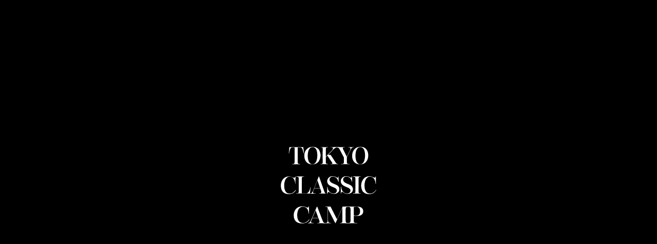

--- FILE ---
content_type: text/html; charset=UTF-8
request_url: https://tokyo-classic-camp.jp/stay/
body_size: 17699
content:
<!DOCTYPE html>
<html lang="ja">

<head>
  <meta charset="utf-8">
  <meta content="width=device-width,maximum-scale=1.0,initial-scale=1.0,minimum-scale=1.0,user-scalable=yes,shrink-to-fit=no" name="viewport">
  <meta name="format-detection" content="telephone=no">
  <title>Dive to the Forest | TOKYO CLASSIC CAMP</title>
  <meta name="description" content="アウトドアに興味があるけれど、何から始めればいいのか分からない…… 最初の一歩をそんなふうに尻込みする人がいますが、アウトドアはもっと気軽に、自然を身近に感じられるモノです。自然に親しむと、自然のことをもっと知りたくなります。もっと知れば、行動を起こしたくなります。そのきっかけが東京クラシックキャンプであればいいなと思います。">
  <meta name="keywords" content="">
  <meta property="og:type" content="website">
  <meta property="og:site_name" content="東京クラシックキャンプ | TOKYO CLASSIC CAMP">
  <meta property="og:title" content="東京クラシックキャンプ | TOKYO CLASSIC CAMP" />
  <meta property="og:description" content="アウトドアに興味があるけれど、何から始めればいいのか分からない…… 最初の一歩をそんなふうに尻込みする人がいますが、アウトドアはもっと気軽に、自然を身近に感じられるモノです。自然に親しむと、自然のことをもっと知りたくなります。もっと知れば、行動を起こしたくなります。そのきっかけが東京クラシックキャンプであればいいなと思います。" />
  <meta property="og:image" content="https://tokyo-classic-camp.jp/assets/img/meta/ogp.png" />
  <meta property="og:url" content="https://tokyo-classic-camp.jp/" />
  <meta name="twitter:card" content="summary_large_image" />
  <meta name="twitter:title" content="東京クラシックキャンプ | TOKYO CLASSIC CAMP" />
  <meta name="twitter:description" content="" />
  <meta name="twitter:image" content="https://xxxxxxxxxx.com/img/teaser2_ogp.jpg" />
  <!-- head -->
  <!-- Not included meta -->

<link rel="stylesheet" href="https://use.typekit.net/wqb8hnc.css">
<link rel="stylesheet" href="https://tokyo-classic-camp.jp/wp/wp-content/themes/tcc-2022-news/assets/css/main.css?4" type="text/css" />

<link rel="apple-touch-icon" sizes="57x57" href="https://tokyo-classic-camp.jp/wp/wp-content/themes/tcc-2022-news/assets/icons/apple-touch-icon-57x57.png">
<link rel="apple-touch-icon" sizes="60x60" href="https://tokyo-classic-camp.jp/wp/wp-content/themes/tcc-2022-news/assets/icons/apple-touch-icon-60x60.png">
<link rel="apple-touch-icon" sizes="72x72" href="https://tokyo-classic-camp.jp/wp/wp-content/themes/tcc-2022-news/assets/icons/apple-touch-icon-72x72.png">
<link rel="apple-touch-icon" sizes="76x76" href="https://tokyo-classic-camp.jp/wp/wp-content/themes/tcc-2022-news/assets/icons/apple-touch-icon-76x76.png">
<link rel="apple-touch-icon" sizes="114x114" href="https://tokyo-classic-camp.jp/wp/wp-content/themes/tcc-2022-news/assets/icons/apple-touch-icon-114x114.png">
<link rel="apple-touch-icon" sizes="120x120" href="https://tokyo-classic-camp.jp/wp/wp-content/themes/tcc-2022-news/assets/icons/apple-touch-icon-120x120.png">
<link rel="apple-touch-icon" sizes="144x144" href="https://tokyo-classic-camp.jp/wp/wp-content/themes/tcc-2022-news/assets/icons/apple-touch-icon-144x144.png">
<link rel="apple-touch-icon" sizes="152x152" href="https://tokyo-classic-camp.jp/wp/wp-content/themes/tcc-2022-news/assets/icons/apple-touch-icon-152x152.png">
<link rel="apple-touch-icon" sizes="180x180" href="https://tokyo-classic-camp.jp/wp/wp-content/themes/tcc-2022-news/assets/icons/apple-touch-icon-180x180.png">
<link rel="icon" type="image/png" href="https://tokyo-classic-camp.jp/wp/wp-content/themes/tcc-2022-news/assets/icons/favicon-32x32.png" sizes="32x32">
<link rel="icon" type="image/png" href="https://tokyo-classic-camp.jp/wp/wp-content/themes/tcc-2022-news/assets/icons/favicon-96x96.png" sizes="96x96">
<link rel="icon" type="image/png" href="https://tokyo-classic-camp.jp/wp/wp-content/themes/tcc-2022-news/assets/icons/favicon-16x16.png" sizes="16x16">
<link rel="mask-icon" href="https://tokyo-classic-camp.jp/wp/wp-content/themes/tcc-2022-news/icons/safari-pinned-tab.svg" color="#000000">
<meta name="msapplication-TileColor" content="#ffffff">
<meta name="msapplication-navbutton-color" content="#ffffff">
<meta name="msapplication-TileImage" content="https://tokyo-classic-camp.jp/wp/wp-content/themes/tcc-2022-news/icons/mstile-144x144.png">

<link rel="preconnect" href="//ajax.googleapis.com" />
<link rel="preconnect" href="//www.google.com" />
<link rel="preconnect" href="//www.google-analytics.com" />
<link rel="preconnect" href="//www.google.co.jp" />
<link rel="preconnect" href="//www.googletagmanager.com" />
<link rel="preconnect" href="//fonts.googleapis.com" />
<link rel="preconnect" href="//use.typekit.net">
<link rel="dns-prefetch" href="//ajax.googleapis.com" />
<link rel="dns-prefetch" href="//www.google.com" />
<link rel="dns-prefetch" href="//www.google-analytics.com" />
<link rel="dns-prefetch" href="//www.google.co.jp" />
<link rel="dns-prefetch" href="//www.googletagmanager.com" />
<link rel="dns-prefetch" href="//fonts.googleapis.com" />
<link rel="dns-prefetch" href="//use.typekit.net">
<link href="https://fonts.googleapis.com/css2?family=Cormorant+Garamond:wght@300;400;700&family=Noto+Sans+JP:wght@100;300;400;700&family=Shippori+Mincho&display=swap" rel="stylesheet">
<link rel="stylesheet" type="text/css" href="https://cdn.jsdelivr.net/npm/slick-carousel@1.8.1/slick/slick.css">
<link rel="stylesheet" type="text/css" href="https://cdnjs.cloudflare.com/ajax/libs/slick-carousel/1.9.0/slick-theme.css">
<script src="https://ajax.googleapis.com/ajax/libs/jquery/3.6.0/jquery.min.js"></script></head>

<body>
  <!-- Google Tag Manager (noscript) -->
  <noscript><iframe src="https://www.googletagmanager.com/ns.html?id=GTM-TTBSW87" height="0" width="0" style="display:none;visibility:hidden"></iframe></noscript>
  <!-- End Google Tag Manager (noscript) -->

  <div class="main__content">
    <!-- Loading -->
    <div class="loading">
  <div class="loading-logo">
    <svg xmlns="http://www.w3.org/2000/svg" viewBox="0 0 200 150" class="logo-mark">
      <clipPath id="icon" class="clip">
        <path d="M51.5 13.5c-.4-2.1-.7-4-1.2-5.5s-.9-2.7-1.4-3.6-1.1-1.5-1.8-1.9c-.6-.4-1.4-.6-2.1-.6h-4.1c-.4 0-.6.2-.7.2-.1.2-.2.4-.2.8v28c0 1.3.2 2.1.7 2.5.5.5 1.3.8 2.5.8h1.6v.5H29.3v-.5h1.4c1.2 0 2.1-.2 2.5-.8.5-.5.7-1.3.7-2.5v-28c0-.4-.1-.6-.2-.8-.2-.1-.4-.2-.7-.2h-3.8c-.7 0-1.3.2-1.9.6-.6.2-1.1.9-1.6 1.8s-.9 2.1-1.4 3.7-.9 3.3-1.2 5.5h-.5l1.2-12h27.1l.9 12h-.3zM69.4.8c2.1 0 4.1.4 6 1.1 1.9.8 3.4 1.8 4.7 3.3 1.3 1.4 2.3 3 3 5.1s1.2 4.2 1.2 6.7c0 3-.4 5.6-1.2 7.8-.9 2.3-2 4.2-3.4 5.7s-3.2 2.7-5.2 3.4c-2 .8-4.1 1.1-6.4 1.1-2.1 0-4.1-.4-5.9-1.1-1.9-.8-3.4-1.8-4.8-3.2-1.4-1.4-2.5-3.2-3.2-5.2-.9-2.1-1.2-4.4-1.2-7.1 0-2.5.4-5 1.2-7.1.7-2.1 1.9-4 3.3-5.6 1.4-1.5 3-2.8 5.1-3.7 2.1-.7 4.3-1.2 6.8-1.2zm-.4.5c-1.4 0-2.6.4-3.8 1.1-1.1.8-2.1 1.9-3 3.3s-1.6 3.3-2 5.5c-.5 2.1-.7 4.6-.7 7.4 0 2.4.2 4.7.7 6.7.5 2.1 1.1 3.7 1.9 5.1.9 1.4 1.8 2.5 3 3.3 1.2.8 2.3 1.1 3.8 1.1 1.3 0 2.6-.4 3.7-1.1 1.2-.8 2.1-1.9 3-3.4s1.4-3.3 1.9-5.6.7-4.8.7-7.8c0-5-.9-8.8-2.3-11.4C74 2.7 71.8 1.3 69 1.3zm45 30.2c.6 1 1.3 1.7 1.9 2.1.6.4 1.6.5 2.6.5v.5h-14.2v-.5h1.6c1.1 0 1.6-.4 1.6-1.3 0-.2-.1-.6-.2-1-.2-.4-.5-.8-.9-1.3l-8.6-12.7-3 3v9.9c0 1.3.2 2.1.6 2.5.5.5 1.2.8 2.3.8h1.2v.5H84.4V34h1.4c1.2 0 1.9-.2 2.3-.8.5-.5.7-1.3.7-2.5V5c0-1.3-.2-2.1-.7-2.5-.4-.5-1.1-.7-2.3-.7h-1.4v-.4h14.7v.5h-1.3c-1.1 0-1.9.2-2.3.8-.5.5-.7 1.3-.7 2.5V20l12-12.2c1.3-1.3 1.9-2.5 1.9-3.7 0-.8-.2-1.3-.9-1.8-.6-.4-1.4-.6-2.5-.6h-1.6v-.3h12.5V2c-.6 0-1.2.2-1.8.2-.6.2-1.2.5-1.8 1-.7.4-1.6 1-2.3 1.8s-1.8 1.8-2.8 3l-8 8.2.4.4h3.5c.5 0 .9.2 1.2.6l9.4 14.3zm35-29.7h-.6c-.5 0-1.1.2-1.6.2-.5.2-.9.5-1.4 1s-.9 1-1.4 1.8-1.1 1.7-1.6 2.8l-6.6 13.2v9.8c0 1.3.2 2.1.7 2.7.5.5 1.3.8 2.6.8h1.8v.5h-16.4v-.5h1.8c1.3 0 2.3-.2 2.8-.8.5-.5.9-1.4.9-2.7v-9.1l-8.8-16.8c-.5-1-1.1-1.8-1.8-2.1-.6-.4-1.6-.5-2.6-.5h-.8v-.7h15.4v.5h-1.6c-.6 0-1.1.2-1.4.5-.4.4-.5.8-.5 1.3 0 .2 0 .5.1.9.1.2.2.6.4.9l7.3 14.6 5.9-11.8c.4-.8.7-1.4.9-2.1.2-.6.4-1.1.4-1.7 0-1.8-1.3-2.7-3.9-2.7h-1.3v-.4h11.5l-.2.4zm13.5-1c2.1 0 4.1.4 6 1.1s3.4 1.8 4.7 3.3c1.3 1.4 2.3 3 3 5.1s1.2 4.2 1.2 6.7c0 3-.4 5.6-1.2 7.8s-2 4.2-3.4 5.7-3.2 2.7-5.2 3.4c-2 .8-4.1 1.1-6.4 1.1-2.1 0-4.1-.4-5.9-1.1-1.9-.8-3.4-1.8-4.8-3.2s-2.5-3.2-3.2-5.2c-.9-2.1-1.2-4.4-1.2-7.1 0-2.5.4-5 1.2-7.1.7-2.1 1.9-4 3.3-5.6 1.4-1.5 3-2.8 5.1-3.7 2-.7 4.3-1.2 6.8-1.2zm-.5.5c-1.4 0-2.6.4-3.8 1.1-1.2.8-2.1 1.9-3 3.3s-1.6 3.3-2 5.5c-.5 2.1-.7 4.6-.7 7.4 0 2.4.2 4.7.7 6.7.5 2.1 1.1 3.7 1.9 5.1.9 1.4 1.8 2.5 3 3.3s2.3 1.1 3.8 1.1c1.3 0 2.6-.4 3.7-1.1 1.2-.8 2.1-1.9 3-3.4s1.4-3.3 1.9-5.6.7-4.8.7-7.8c0-5-.9-8.8-2.3-11.4-1.9-2.8-4.1-4.2-6.9-4.2zM35.2 72.7c-.2-2.4-.6-4.6-1.2-6.2-.6-1.7-1.3-3.2-2.3-4.3s-2-1.9-3.3-2.5c-1.3-.5-2.7-.8-4.4-.8-1.6 0-2.8.4-4.1 1.3-1.3.8-2.3 1.9-3.3 3.4s-1.6 3.2-2.1 5.3-.9 4.3-.9 6.9c0 5.2.9 9.1 2.8 12s4.6 4 8.1 4c2.1 0 4.3-.6 6.2-1.8 1.9-1.1 3.8-2.9 5.5-5.3l.4.4c-.9 1.3-1.8 2.3-2.7 3.3-.9.9-2 1.8-3 2.4-1.1.6-2.3 1.1-3.8 1.5-1.4.4-2.8.5-4.6.5-5 0-8.6-1.4-11.3-4.3-2.6-2.8-4-6.9-4-12.2 0-2.7.4-5.1 1.2-7.2s1.9-4 3.2-5.6c1.4-1.5 3-2.8 5-3.7 1.9-.9 4-1.3 6.4-1.3 1.4 0 2.6.2 3.5.4s1.9.5 2.6.9c.7.2 1.4.6 2.1.9.6.2 1.3.4 1.9.4s1.1-.2 1.4-.5c.4-.4.6-1 .6-1.9h.5v14.6h-.2l-.2-.6zM51 59.1c-1.2 0-2 .2-2.3.8-.5.5-.6 1.3-.6 2.5v28c0 .6.2.9.9.9h7.3c.9 0 1.9-.2 2.6-.5.9-.4 1.6-.9 2.3-1.8s1.3-2.1 1.9-3.7c.6-1.5 1.2-3.6 1.6-5.9h.5l-1.6 12-.2.2H37.5v-.5H39c1.2 0 2-.2 2.3-.8.5-.5.6-1.3.6-2.5V62.3c0-1.3-.2-2.1-.6-2.5-.5-.5-1.2-.8-2.3-.8h-1.4v-.4h14.9v.5h-1.3v-.2H51v.2zm45.7 32.7h-15v-.5H83c1.1 0 1.9-.2 2.3-.6.5-.4.6-1 .6-1.8 0-.4 0-.8-.1-1.3s-.2-1-.5-1.7l-1.6-4.4H72.4l-1.8 4.7c-.2.6-.5 1.1-.6 1.7-.1.5-.2.9-.2 1.3 0 1.5.9 2.3 3 2.3h2.1v.5H64.6v-.5h1.1c.9 0 1.6-.4 2.3-1.3.6-.9 1.3-2.1 2.1-4l10.8-27.4h.7l10.1 28.7c.2.8.5 1.4.7 1.9s.5.9.7 1.3c.2.2.6.5.9.8.4.2.9.2 1.3.2h1.1v.2l.3-.1zM78.4 65.9L72.5 81h11.1l-5.2-15.1zM98 78.7c.1 2.1.6 4 1.3 5.6.7 1.7 1.6 3 2.6 4 1.1 1.1 2.3 2.1 3.5 2.5 1.3.5 2.8.9 4.3.9.9 0 1.8-.2 2.6-.4.9-.2 1.6-.6 2.1-1.1.6-.5 1.1-1.1 1.4-1.9.4-.8.5-1.5.5-2.4 0-1-.2-2.1-.9-2.7-.6-.8-1.3-1.4-2.1-1.9-.9-.5-1.9-1-3-1.5-1.2-.4-2.3-.9-3.4-1.4-1.2-.5-2.3-1-3.4-1.7-1.2-.6-2.1-1.3-3-2.1-.9-.8-1.6-1.8-2.1-2.9-.6-1.1-.9-2.4-.9-4 0-1.4.2-2.7.9-3.8.5-1.1 1.2-2.1 2.1-3s2-1.5 3.2-2.1c1.3-.5 2.6-.8 4.1-.8 1.4 0 2.6.2 3.5.5.9.2 1.9.6 2.6 1s1.4.6 2 1c.6.2 1.1.5 1.6.5s.9-.2 1.2-.6c.3-.4.4-1.1.4-2.1h.5V69h-.5c-.2-1.5-.7-3-1.4-4.3-.6-1.3-1.4-2.3-2.3-3.2s-2-1.5-3.2-2.1c-1.2-.5-2.5-.8-3.9-.8-.9 0-1.8.2-2.5.5-.7.4-1.4.8-2 1.3s-.9 1.1-1.3 1.9c-.4.8-.5 1.5-.5 2.3 0 1.3.2 2.3.9 3.2.6.9 1.3 1.7 2.1 2.3.9.6 1.9 1.1 3 1.7 1.2.5 2.3 1 3.5 1.5s2.3 1 3.5 1.5 2.1 1.3 3 1.9c.9.8 1.6 1.7 2.1 2.7.6 1 .9 2.3.9 3.7s-.2 2.7-.7 3.8c-.5 1.1-1.2 2.1-2.1 2.9s-2 1.4-3.3 1.9-2.8.6-4.4.6-3-.2-4.1-.6c-1.2-.4-2.1-.9-3-1.4s-1.6-1-2.1-1.4c-.6-.4-1.2-.6-1.6-.6-1.1 0-1.6 1.1-1.6 3.4h-.5v-13h.4zm26.5 0c.1 2.1.6 4 1.3 5.6.7 1.7 1.6 3 2.6 4 1.1 1.1 2.3 2.1 3.5 2.5 1.3.6 2.8.9 4.3.9.9 0 1.8-.2 2.6-.4.9-.2 1.6-.6 2.1-1.1.6-.5 1.1-1.1 1.4-1.9.4-.8.5-1.5.5-2.4 0-1-.2-2.1-.9-2.7-.6-.8-1.3-1.4-2.1-1.9s-1.9-1-3-1.5c-1.2-.4-2.3-.9-3.4-1.4-1.2-.5-2.3-1-3.4-1.7-1.2-.6-2.1-1.3-3-2.1-.9-.8-1.6-1.8-2.1-2.9-.6-1.1-.9-2.4-.9-4 0-1.4.2-2.7.9-3.8.5-1.1 1.2-2.1 2.1-3s2-1.5 3.2-2.1c1.3-.5 2.6-.8 4.1-.8 1.4 0 2.6.2 3.5.5.9.2 1.9.6 2.6 1 .7.4 1.4.6 2 1 .6.2 1.1.5 1.6.5s.9-.2 1.2-.6c.2-.4.4-1.1.4-2.1h.5V69h-.5c-.2-1.5-.7-3-1.4-4.3-.6-1.3-1.4-2.3-2.3-3.2-.9-.9-2-1.5-3.2-2.1-1.2-.5-2.5-.8-3.9-.8-.9 0-1.8.2-2.5.5-.7.4-1.4.8-2 1.3s-.9 1.1-1.3 1.9c-.4.8-.5 1.5-.5 2.3 0 1.3.2 2.3.9 3.2.6.9 1.3 1.7 2.1 2.3.9.6 1.9 1.1 3 1.7 1.2.5 2.3 1 3.5 1.5s2.3 1 3.5 1.5 2.1 1.3 3 1.9c.9.8 1.6 1.7 2.1 2.7.6 1 .9 2.3.9 3.7s-.2 2.7-.7 3.8-1.2 2.1-2.1 2.9c-.9.8-2 1.4-3.3 1.9s-2.8.6-4.4.6-3-.2-4.1-.6c-1.2-.4-2.1-.9-3-1.4s-1.6-1-2.1-1.4c-.6-.4-1.2-.6-1.6-.6-1.1 0-1.6 1.1-1.6 3.4h-.6v-13h.5zm37-19.6c-1.2 0-2 .2-2.3.8-.5.5-.6 1.3-.6 2.5V88c0 1.3.2 2.1.6 2.5.5.5 1.2.8 2.3.8h1.3v.5H148v-.5h1.4c1.2 0 1.9-.2 2.3-.8.5-.5.7-1.3.7-2.5V62.3c0-1.3-.2-2.1-.7-2.5-.5-.5-1.2-.8-2.3-.8H148v-.4h14.7v.5h-1.3.1zm30.2 13.6c-.2-2.4-.6-4.6-1.2-6.2-.6-1.8-1.3-3.2-2.3-4.3s-2-1.9-3.3-2.5c-1.3-.5-2.7-.8-4.4-.8-1.6 0-2.8.4-4.1 1.3-1.3.8-2.3 1.9-3.3 3.4s-1.6 3.2-2.1 5.3-.9 4.3-.9 6.9c0 5.2.9 9.1 2.8 12 1.9 2.8 4.6 4 8.1 4 2.1 0 4.3-.6 6.2-1.8 1.9-1.1 3.8-2.9 5.5-5.3l.4.4c-.9 1.3-1.8 2.3-2.7 3.3-.9.9-2 1.8-3 2.4-1.1.6-2.3 1.1-3.8 1.5-1.4.4-2.8.5-4.6.5-5 0-8.6-1.4-11.3-4.3-2.6-2.8-4-6.9-4-12.2 0-2.7.4-5.1 1.2-7.2s1.9-4 3.2-5.6c1.6-1.9 3.2-3.2 5.1-4 1.9-.9 4-1.3 6.4-1.3 1.4 0 2.6.2 3.5.4s1.9.5 2.6.9c.7.2 1.4.6 2.1.9.6.2 1.3.4 1.9.4.6 0 1.1-.2 1.4-.5.4-.4.6-1 .6-1.9h.5V73h-.4l-.1-.3zM61.5 130.9c-.2-2.4-.7-4.4-1.3-6.1s-1.4-3.1-2.4-4.2-2.1-1.9-3.5-2.4c-1.3-.5-2.9-.8-4.6-.8-1.6 0-3 .4-4.3 1.2-1.3.8-2.4 1.9-3.4 3.3s-1.7 3.1-2.2 5.1c-.5 2-.8 4.2-.8 6.6 0 5 1 8.9 2.9 11.5 2 2.6 4.8 4 8.5 4 2.3 0 4.4-.6 6.4-1.7s3.9-2.9 5.6-5.2l.4.3c-.9 1.2-1.8 2.2-2.8 3.2-1 .9-2 1.7-3.2 2.3s-2.5 1.1-3.9 1.4c-1.4.3-3 .5-4.7.5-5.1 0-9-1.4-11.8-4.1-2.7-2.7-4.1-6.7-4.1-11.8 0-2.5.4-4.9 1.2-7 .8-2.1 1.9-3.9 3.4-5.5 1.4-1.5 3.2-2.7 5.2-3.5s4.2-1.3 6.6-1.3c1.4 0 2.7.1 3.7.4 1 .2 1.9.5 2.7.8s1.5.6 2.2.8c.6.2 1.3.4 2 .4.6 0 1.2-.2 1.5-.5.4-.4.6-1 .6-1.9h.6v14.2h-.5zm32.3 18.6H78.3v-.5h1.3c1.2 0 2-.2 2.4-.6.4-.4.7-1 .7-1.8 0-.3-.1-.7-.2-1.2s-.3-1-.5-1.6l-1.6-4.4H68.5l-1.9 4.5c-.2.6-.4 1.1-.6 1.6-.1.5-.2.9-.2 1.2 0 1.5 1 2.2 3 2.2H71v.5H60.3v-.4h1.1c.9 0 1.8-.4 2.4-1.2.7-.8 1.4-2.1 2.2-3.9l11.3-26.5h.8l10.6 27.7c.3.7.5 1.3.8 1.8.2.5.5.9.8 1.2s.6.5 1 .7.8.2 1.4.2h1.1v.5zm-18.9-25.1L68.7 139h11.5l-5.3-14.6zm61.9-6.6c-1.3 0-2.2.3-2.7.8s-.8 1.4-.8 2.7v24.4c0 1.2.2 2.1.7 2.6s1.3.8 2.5.8h1.6v.5h-15.5v-.6h1.2c1.2 0 2.1-.3 2.5-.8.5-.5.7-1.4.7-2.6v-26.1l-13.3 29.9h-.4L99 121.6V143c0 1.1.1 2.1.2 2.8.1.8.4 1.4.7 1.8.3.5.7.8 1.2 1s1.1.3 1.9.3h1.7v.5h-11v-.4h1.4c.6 0 1.2-.1 1.6-.3s.8-.5 1.1-1c.3-.5.5-1.1.6-1.8.1-.8.2-1.7.2-2.8V121c0-1.2-.2-2-.7-2.5s-1.3-.7-2.5-.7h-1.5v-.5H104l12.6 24.7 11-24.7h10.6v.5h-1.4zm19.9-.4c3.5 0 6.1.8 8 2.3s2.9 3.7 2.9 6.6c0 2.8-1 5-2.9 6.6s-4.6 2.4-8.1 2.4h-7.4v10.3c0 1.3.3 2.3.9 2.7.6.5 1.7.7 3.3.7h2.5v.5h-17.8v-.5h1.6c1.2 0 2.1-.2 2.5-.7.5-.5.7-1.3.7-2.5V121c0-1.2-.2-2-.7-2.5s-1.3-.7-2.5-.7h-1.6v-.5l18.6.1zm-2.1 17.3c2.2 0 3.9-.7 5.1-2.2 1.2-1.5 1.8-3.5 1.8-6.2 0-2.8-.6-4.9-1.7-6.4-1.1-1.4-2.8-2.2-5-2.2h-4.6c-.6 0-.9.3-.9.9v16l5.3.1z"></path>
      </clipPath>
      <g class="clip-anim" clip-path="url(#icon)">
        <g class="back">
          <g class="step-s" data-d="1">
            <path class="st0" d="M51.5,13.5c-0.4-2.1-0.7-4-1.2-5.5c-0.5-1.5-0.9-2.7-1.4-3.6c-0.5-0.9-1.1-1.5-1.8-1.9c-0.6-0.4-1.4-0.6-2.1-0.6h-4.1c-0.4,0-0.6,0.2-0.7,0.2c-0.1,0.2-0.2,0.4-0.2,0.8v28c0,1.3,0.2,2.1,0.7,2.5c0.5,0.5,1.3,0.8,2.5,0.8h1.6v0.5H29.3v-0.5h1.4c1.2,0,2.1-0.2,2.5-0.8c0.5-0.5,0.7-1.3,0.7-2.5v-28c0-0.4-0.1-0.6-0.2-0.8C33.5,2,33.3,1.9,33,1.9h-3.8c-0.7,0-1.3,0.2-1.9,0.6c-0.6,0.2-1.1,0.9-1.6,1.8c-0.5,0.9-0.9,2.1-1.4,3.7s-0.9,3.3-1.2,5.5h-0.5l1.2-12h27.1l0.9,12L51.5,13.5L51.5,13.5z" data-svg-origin="22.600000381469727 1.5" transform="matrix(1,0,0,1,0,0)" style="stroke-dashoffset: -89.3701; stroke-dasharray: 1e-05px, 188.74px;"></path>
          </g>
          <g class="step-s" data-d="2">
            <path class="st0" d="M69.4,0.8c2.1,0,4.1,0.4,6,1.1c1.9,0.8,3.4,1.8,4.7,3.3c1.3,1.4,2.3,3,3,5.1s1.2,4.2,1.2,6.7c0,3-0.4,5.6-1.2,7.8c-0.9,2.3-2,4.2-3.4,5.7c-1.4,1.5-3.2,2.7-5.2,3.4c-2,0.8-4.1,1.1-6.4,1.1c-2.1,0-4.1-0.4-5.9-1.1c-1.9-0.8-3.4-1.8-4.8-3.2c-1.4-1.4-2.5-3.2-3.2-5.2c-0.9-2.1-1.2-4.4-1.2-7.1c0-2.5,0.4-5,1.2-7.1c0.7-2.1,1.9-4,3.3-5.6c1.4-1.5,3-2.8,5.1-3.7C64.7,1.3,66.9,0.8,69.4,0.8z M69,1.3c-1.4,0-2.6,0.4-3.8,1.1c-1.1,0.8-2.1,1.9-3,3.3s-1.6,3.3-2,5.5c-0.5,2.1-0.7,4.6-0.7,7.4c0,2.4,0.2,4.7,0.7,6.7c0.5,2.1,1.1,3.7,1.9,5.1c0.9,1.4,1.8,2.5,3,3.3c1.2,0.8,2.3,1.1,3.8,1.1c1.3,0,2.6-0.4,3.7-1.1c1.2-0.8,2.1-1.9,3-3.4c0.9-1.5,1.4-3.3,1.9-5.6c0.5-2.3,0.7-4.8,0.7-7.8c0-5-0.9-8.8-2.3-11.4C74,2.7,71.8,1.3,69,1.3z" data-svg-origin="52.999996185302734 0.800000011920929" transform="matrix(1,0,0,1,0,0)" style="stroke-dashoffset: -95.2409; stroke-dasharray: 1e-05px, 200.482px;"></path>
          </g>
          <g class="step-s" data-d="3">
            <path class="st0" d="M114,31.5c0.6,1,1.3,1.7,1.9,2.1c0.6,0.4,1.6,0.5,2.6,0.5v0.5h-14.2v-0.5h1.6c1.1,0,1.6-0.4,1.6-1.3c0-0.2-0.1-0.6-0.2-1c-0.2-0.4-0.5-0.8-0.9-1.3l-8.6-12.7l-3,3v9.9c0,1.3,0.2,2.1,0.6,2.5c0.5,0.5,1.2,0.8,2.3,0.8h1.2v0.5H84.4V34h1.4c1.2,0,1.9-0.2,2.3-0.8c0.5-0.5,0.7-1.3,0.7-2.5V5c0-1.3-0.2-2.1-0.7-2.5C87.7,2,87,1.8,85.8,1.8h-1.4V1.4h14.7v0.5h-1.3c-1.1,0-1.9,0.2-2.3,0.8C95,3.2,94.8,4,94.8,5.2V20l12-12.2c1.3-1.3,1.9-2.5,1.9-3.7c0-0.8-0.2-1.3-0.9-1.8c-0.6-0.4-1.4-0.6-2.5-0.6h-1.6V1.4h12.5V2c-0.6,0-1.2,0.2-1.8,0.2c-0.6,0.2-1.2,0.5-1.8,1c-0.7,0.4-1.6,1-2.3,1.8s-1.8,1.8-2.8,3l-8,8.2l0.4,0.4h3.5c0.5,0,0.9,0.2,1.2,0.6L114,31.5z" data-svg-origin="84.4000015258789 1.399999976158142" transform="matrix(1,0,0,1,0,0)" style="stroke-dashoffset: -120.726; stroke-dasharray: 1e-05px, 251.453px;"></path>
          </g>
          <g class="step-s" data-d="4">
            <path class="st0" d="M149,1.8h-0.6c-0.5,0-1.1,0.2-1.6,0.2c-0.5,0.2-0.9,0.5-1.4,1c-0.5,0.5-0.9,1-1.4,1.8s-1.1,1.7-1.6,2.8l-6.6,13.2v9.8c0,1.3,0.2,2.1,0.7,2.7c0.5,0.5,1.3,0.8,2.6,0.8h1.8v0.5h-16.4v-0.5h1.8c1.3,0,2.3-0.2,2.8-0.8c0.5-0.5,0.9-1.4,0.9-2.7v-9.1l-8.8-16.8c-0.5-1-1.1-1.8-1.8-2.1c-0.6-0.4-1.6-0.5-2.6-0.5H116V1.4h15.4v0.5h-1.6c-0.6,0-1.1,0.2-1.4,0.5c-0.4,0.4-0.5,0.8-0.5,1.3c0,0.2,0,0.5,0.1,0.9c0.1,0.2,0.2,0.6,0.4,0.9l7.3,14.6l5.9-11.8c0.4-0.8,0.7-1.4,0.9-2.1c0.2-0.6,0.4-1.1,0.4-1.7c0-1.8-1.3-2.7-3.9-2.7h-1.3V1.4h11.5L149,1.8L149,1.8L149,1.8z" data-svg-origin="116 1.399999976158142" transform="matrix(1,0,0,1,0,0)" style="stroke-dashoffset: -88.7973; stroke-dasharray: 1e-05px, 187.595px;"></path>
          </g>
          <g class="step-s" data-d="5">
            <path class="st0" d="M162.5,0.8c2.1,0,4.1,0.4,6,1.1s3.4,1.8,4.7,3.3c1.3,1.4,2.3,3,3,5.1s1.2,4.2,1.2,6.7c0,3-0.4,5.6-1.2,7.8s-2,4.2-3.4,5.7c-1.4,1.5-3.2,2.7-5.2,3.4c-2,0.8-4.1,1.1-6.4,1.1c-2.1,0-4.1-0.4-5.9-1.1c-1.9-0.8-3.4-1.8-4.8-3.2s-2.5-3.2-3.2-5.2c-0.9-2.1-1.2-4.4-1.2-7.1c0-2.5,0.4-5,1.2-7.1c0.7-2.1,1.9-4,3.3-5.6c1.4-1.5,3-2.8,5.1-3.7C157.7,1.3,160,0.8,162.5,0.8z M162,1.3c-1.4,0-2.6,0.4-3.8,1.1c-1.2,0.8-2.1,1.9-3,3.3s-1.6,3.3-2,5.5c-0.5,2.1-0.7,4.6-0.7,7.4c0,2.4,0.2,4.7,0.7,6.7c0.5,2.1,1.1,3.7,1.9,5.1c0.9,1.4,1.8,2.5,3,3.3c1.2,0.8,2.3,1.1,3.8,1.1c1.3,0,2.6-0.4,3.7-1.1c1.2-0.8,2.1-1.9,3-3.4s1.4-3.3,1.9-5.6s0.7-4.8,0.7-7.8c0-5-0.9-8.8-2.3-11.4C167,2.7,164.8,1.3,162,1.3z" data-svg-origin="146.1000213623047 0.800000011920929" transform="matrix(1,0,0,1,0,0)" style="stroke-dashoffset: -95.2523; stroke-dasharray: 1e-05px, 200.505px;"></path>
          </g>
          <g class="step-s" data-d="6">
            <path class="st0" d="M35.2,72.7c-0.2-2.4-0.6-4.6-1.2-6.2c-0.6-1.7-1.3-3.2-2.3-4.3c-1-1.1-2-1.9-3.3-2.5c-1.3-0.5-2.7-0.8-4.4-0.8c-1.6,0-2.8,0.4-4.1,1.3c-1.3,0.8-2.3,1.9-3.3,3.4c-1,1.5-1.6,3.2-2.1,5.3c-0.5,2.1-0.9,4.3-0.9,6.9c0,5.2,0.9,9.1,2.8,12s4.6,4,8.1,4c2.1,0,4.3-0.6,6.2-1.8c1.9-1.1,3.8-2.9,5.5-5.3l0.4,0.4c-0.9,1.3-1.8,2.3-2.7,3.3c-0.9,0.9-2,1.8-3,2.4c-1.1,0.6-2.3,1.1-3.8,1.5c-1.4,0.4-2.8,0.5-4.6,0.5c-5,0-8.6-1.4-11.3-4.3c-2.6-2.8-4-6.9-4-12.2c0-2.7,0.4-5.1,1.2-7.2s1.9-4,3.2-5.6c1.4-1.5,3-2.8,5-3.7c1.9-0.9,4-1.3,6.4-1.3c1.4,0,2.6,0.2,3.5,0.4c0.9,0.2,1.9,0.5,2.6,0.9c0.7,0.2,1.4,0.6,2.1,0.9c0.6,0.2,1.3,0.4,1.9,0.4s1.1-0.2,1.4-0.5c0.4-0.4,0.6-1,0.6-1.9h0.5v14.6h-0.2L35.2,72.7L35.2,72.7z" data-svg-origin="7.2000017166137695 58.50000762939453" transform="matrix(1,0,0,1,0,0)" style="stroke-dashoffset: -89.3506; stroke-dasharray: 1e-05px, 188.701px;"></path>
          </g>
          <g class="step-s" data-d="7">
            <path class="st0" d="M51,59.1c-1.2,0-2,0.2-2.3,0.8c-0.5,0.5-0.6,1.3-0.6,2.5v28c0,0.6,0.2,0.9,0.9,0.9h7.3c0.9,0,1.9-0.2,2.6-0.5c0.9-0.4,1.6-0.9,2.3-1.8c0.7-0.9,1.3-2.1,1.9-3.7c0.6-1.5,1.2-3.6,1.6-5.9h0.5l-1.6,12l-0.2,0.2H37.5v-0.5H39c1.2,0,2-0.2,2.3-0.8c0.5-0.5,0.6-1.3,0.6-2.5V62.3c0-1.3-0.2-2.1-0.6-2.5c-0.5-0.5-1.2-0.8-2.3-0.8h-1.4v-0.4h14.9v0.5h-1.3v-0.2H51z" data-svg-origin="37.5 58.599998474121094" transform="matrix(1,0,0,1,0,0)" style="stroke-dashoffset: -77.3051; stroke-dasharray: 1e-05px, 164.61px;"></path>
          </g>
          <g class="step-s" data-d="8">
            <path class="st0" d="M96.7,91.8h-15v-0.5H83c1.1,0,1.9-0.2,2.3-0.6c0.5-0.4,0.6-1,0.6-1.8c0-0.4,0-0.8-0.1-1.3c-0.1-0.5-0.2-1-0.5-1.7l-1.6-4.4H72.4l-1.8,4.7c-0.2,0.6-0.5,1.1-0.6,1.7c-0.1,0.5-0.2,0.9-0.2,1.3c0,1.5,0.9,2.3,3,2.3h2.1v0.5H64.6v-0.5h1.1c0.9,0,1.6-0.4,2.3-1.3c0.6-0.9,1.3-2.1,2.1-4l10.8-27.4h0.7l10.1,28.7c0.2,0.8,0.5,1.4,0.7,1.9c0.2,0.5,0.5,0.9,0.7,1.3c0.2,0.2,0.6,0.5,0.9,0.8c0.4,0.2,0.9,0.2,1.3,0.2h1.1v0.2L96.7,91.8L96.7,91.8z M78.4,65.9L72.5,81h11.1L78.4,65.9z" data-svg-origin="64.5999984741211 58.79999542236328" transform="matrix(1,0,0,1,0,0)" style="stroke-dashoffset: -93.5172; stroke-dasharray: 1e-05px, 197.034px;"></path>
          </g>
          <g class="step-s" data-d="9">
            <path class="st0" d="M98,78.7c0.1,2.1,0.6,4,1.3,5.6c0.7,1.7,1.6,3,2.6,4c1.1,1.1,2.3,2.1,3.5,2.5c1.3,0.5,2.8,0.9,4.3,0.9c0.9,0,1.8-0.2,2.6-0.4c0.9-0.2,1.6-0.6,2.1-1.1c0.6-0.5,1.1-1.1,1.4-1.9c0.4-0.8,0.5-1.5,0.5-2.4c0-1-0.2-2.1-0.9-2.7c-0.6-0.8-1.3-1.4-2.1-1.9c-0.9-0.5-1.9-1-3-1.5c-1.2-0.4-2.3-0.9-3.4-1.4c-1.2-0.5-2.3-1-3.4-1.7c-1.2-0.6-2.1-1.3-3-2.1c-0.9-0.8-1.6-1.8-2.1-2.9c-0.6-1.1-0.9-2.4-0.9-4c0-1.4,0.2-2.7,0.9-3.8c0.5-1.1,1.2-2.1,2.1-3c0.9-0.9,2-1.5,3.2-2.1c1.3-0.5,2.6-0.8,4.1-0.8c1.4,0,2.6,0.2,3.5,0.5c0.9,0.2,1.9,0.6,2.6,1c0.7,0.4,1.4,0.6,2,1c0.6,0.2,1.1,0.5,1.6,0.5c0.5,0,0.9-0.2,1.2-0.6c0.3-0.4,0.4-1.1,0.4-2.1h0.5v10.7h-0.5c-0.2-1.5-0.7-3-1.4-4.3c-0.6-1.3-1.4-2.3-2.3-3.2c-0.9-0.9-2-1.5-3.2-2.1c-1.2-0.5-2.5-0.8-3.9-0.8c-0.9,0-1.8,0.2-2.5,0.5c-0.7,0.4-1.4,0.8-2,1.3c-0.6,0.5-0.9,1.1-1.3,1.9c-0.4,0.8-0.5,1.5-0.5,2.3c0,1.3,0.2,2.3,0.9,3.2c0.6,0.9,1.3,1.7,2.1,2.3c0.9,0.6,1.9,1.1,3,1.7c1.2,0.5,2.3,1,3.5,1.5s2.3,1,3.5,1.5c1.2,0.5,2.1,1.3,3,1.9c0.9,0.8,1.6,1.7,2.1,2.7c0.6,1,0.9,2.3,0.9,3.7s-0.2,2.7-0.7,3.8c-0.5,1.1-1.2,2.1-2.1,2.9c-0.9,0.8-2,1.4-3.3,1.9c-1.3,0.5-2.8,0.6-4.4,0.6c-1.6,0-3-0.2-4.1-0.6c-1.2-0.4-2.1-0.9-3-1.4c-0.9-0.5-1.6-1-2.1-1.4c-0.6-0.4-1.2-0.6-1.6-0.6c-1.1,0-1.6,1.1-1.6,3.4h-0.5v-13L98,78.7L98,78.7z" data-svg-origin="97.5 58" transform="matrix(1,0,0,1,0,0)" style="stroke-dashoffset: -99.7877; stroke-dasharray: 1e-05px, 209.575px;"></path>
          </g>
          <g class="step-s" data-d="10">
            <path class="st0" d="M124.5,78.7c0.1,2.1,0.6,4,1.3,5.6c0.7,1.7,1.6,3,2.6,4c1.1,1.1,2.3,2.1,3.5,2.5c1.3,0.6,2.8,0.9,4.3,0.9c0.9,0,1.8-0.2,2.6-0.4c0.9-0.2,1.6-0.6,2.1-1.1c0.6-0.5,1.1-1.1,1.4-1.9c0.4-0.8,0.5-1.5,0.5-2.4c0-1-0.2-2.1-0.9-2.7c-0.6-0.8-1.3-1.4-2.1-1.9s-1.9-1-3-1.5c-1.2-0.4-2.3-0.9-3.4-1.4c-1.2-0.5-2.3-1-3.4-1.7c-1.2-0.6-2.1-1.3-3-2.1c-0.9-0.8-1.6-1.8-2.1-2.9c-0.6-1.1-0.9-2.4-0.9-4c0-1.4,0.2-2.7,0.9-3.8c0.5-1.1,1.2-2.1,2.1-3c0.9-0.9,2-1.5,3.2-2.1c1.3-0.5,2.6-0.8,4.1-0.8c1.4,0,2.6,0.2,3.5,0.5c0.9,0.2,1.9,0.6,2.6,1c0.7,0.4,1.4,0.6,2,1c0.6,0.2,1.1,0.5,1.6,0.5c0.5,0,0.9-0.2,1.2-0.6c0.2-0.4,0.4-1.1,0.4-2.1h0.5v10.7h-0.5c-0.2-1.5-0.7-3-1.4-4.3c-0.6-1.3-1.4-2.3-2.3-3.2c-0.9-0.9-2-1.5-3.2-2.1c-1.2-0.5-2.5-0.8-3.9-0.8c-0.9,0-1.8,0.2-2.5,0.5c-0.7,0.4-1.4,0.8-2,1.3c-0.6,0.5-0.9,1.1-1.3,1.9c-0.4,0.8-0.5,1.5-0.5,2.3c0,1.3,0.2,2.3,0.9,3.2c0.6,0.9,1.3,1.7,2.1,2.3c0.9,0.6,1.9,1.1,3,1.7c1.2,0.5,2.3,1,3.5,1.5c1.2,0.5,2.3,1,3.5,1.5c1.2,0.5,2.1,1.3,3,1.9c0.9,0.8,1.6,1.7,2.1,2.7c0.6,1,0.9,2.3,0.9,3.7s-0.2,2.7-0.7,3.8s-1.2,2.1-2.1,2.9c-0.9,0.8-2,1.4-3.3,1.9c-1.3,0.5-2.8,0.6-4.4,0.6s-3-0.2-4.1-0.6c-1.2-0.4-2.1-0.9-3-1.4c-0.9-0.5-1.6-1-2.1-1.4c-0.6-0.4-1.2-0.6-1.6-0.6c-1.1,0-1.6,1.1-1.6,3.4h-0.6v-13L124.5,78.7L124.5,78.7z" data-svg-origin="124.00003051757812 58" transform="matrix(1,0,0,1,0,0)" style="stroke-dashoffset: -99.8859; stroke-dasharray: 1e-05px, 209.772px;"></path>
          </g>
          <g class="step-s" data-d="11">
            <path class="st0" d="M161.5,59.1c-1.2,0-2,0.2-2.3,0.8c-0.5,0.5-0.6,1.3-0.6,2.5V88c0,1.3,0.2,2.1,0.6,2.5c0.5,0.5,1.2,0.8,2.3,0.8h1.3v0.5H148v-0.5h1.4c1.2,0,1.9-0.2,2.3-0.8c0.5-0.5,0.7-1.3,0.7-2.5V62.3c0-1.3-0.2-2.1-0.7-2.5c-0.5-0.5-1.2-0.8-2.3-0.8H148v-0.4h14.7v0.5h-1.3V59.1z" data-svg-origin="148 58.599998474121094" transform="matrix(1,0,0,1,0,0)" style="stroke-dashoffset: -54.9557; stroke-dasharray: 1e-05px, 119.911px;"></path>
          </g>
          <g class="step-s" data-d="12">
            <path class="st0" d="M191.7,72.7c-0.2-2.4-0.6-4.6-1.2-6.2c-0.6-1.8-1.3-3.2-2.3-4.3c-1-1.1-2-1.9-3.3-2.5c-1.3-0.5-2.7-0.8-4.4-0.8c-1.6,0-2.8,0.4-4.1,1.3c-1.3,0.8-2.3,1.9-3.3,3.4c-1,1.5-1.6,3.2-2.1,5.3c-0.5,2.1-0.9,4.3-0.9,6.9c0,5.2,0.9,9.1,2.8,12c1.9,2.8,4.6,4,8.1,4c2.1,0,4.3-0.6,6.2-1.8c1.9-1.1,3.8-2.9,5.5-5.3l0.4,0.4c-0.9,1.3-1.8,2.3-2.7,3.3c-0.9,0.9-2,1.8-3,2.4c-1.1,0.6-2.3,1.1-3.8,1.5c-1.4,0.4-2.8,0.5-4.6,0.5c-5,0-8.6-1.4-11.3-4.3c-2.6-2.8-4-6.9-4-12.2c0-2.7,0.4-5.1,1.2-7.2s1.9-4,3.2-5.6c1.6-1.9,3.2-3.2,5.1-4c1.9-0.9,4-1.3,6.4-1.3c1.4,0,2.6,0.2,3.5,0.4c0.9,0.2,1.9,0.5,2.6,0.9c0.7,0.2,1.4,0.6,2.1,0.9c0.6,0.2,1.3,0.4,1.9,0.4c0.6,0,1.1-0.2,1.4-0.5c0.4-0.4,0.6-1,0.6-1.9h0.5V73h-0.4L191.7,72.7L191.7,72.7z" data-svg-origin="163.69998168945312 58.200008392333984" transform="matrix(1,0,0,1,0,0)" style="stroke-dashoffset: -89.4249; stroke-dasharray: 1e-05px, 188.85px;"></path>
          </g>
          <g class="step-s" data-d="13">
            <path class="st0" d="M61.5,130.9c-0.2-2.4-0.7-4.4-1.3-6.1c-0.6-1.7-1.4-3.1-2.4-4.2c-1-1.1-2.1-1.9-3.5-2.4c-1.3-0.5-2.9-0.8-4.6-0.8c-1.6,0-3,0.4-4.3,1.2c-1.3,0.8-2.4,1.9-3.4,3.3c-1,1.4-1.7,3.1-2.2,5.1c-0.5,2-0.8,4.2-0.8,6.6c0,5,1,8.9,2.9,11.5c2,2.6,4.8,4,8.5,4c2.3,0,4.4-0.6,6.4-1.7c2-1.1,3.9-2.9,5.6-5.2l0.4,0.3c-0.9,1.2-1.8,2.2-2.8,3.2c-1,0.9-2,1.7-3.2,2.3c-1.2,0.6-2.5,1.1-3.9,1.4c-1.4,0.3-3,0.5-4.7,0.5c-5.1,0-9-1.4-11.8-4.1c-2.7-2.7-4.1-6.7-4.1-11.8c0-2.5,0.4-4.9,1.2-7c0.8-2.1,1.9-3.9,3.4-5.5c1.4-1.5,3.2-2.7,5.2-3.5c2-0.8,4.2-1.3,6.6-1.3c1.4,0,2.7,0.1,3.7,0.4c1,0.2,1.9,0.5,2.7,0.8c0.8,0.3,1.5,0.6,2.2,0.8c0.6,0.2,1.3,0.4,2,0.4c0.6,0,1.2-0.2,1.5-0.5c0.4-0.4,0.6-1,0.6-1.9H62v14.2H61.5z" data-svg-origin="32.30000305175781 116.69998168945312" transform="matrix(1,0,0,1,0,0)" style="stroke-dashoffset: -89.3706; stroke-dasharray: 1e-05px, 188.741px;"></path>
          </g>
          <g class="step-s" data-d="14">
            <path class="st0" d="M93.8,149.5H78.3V149h1.3c1.2,0,2-0.2,2.4-0.6c0.4-0.4,0.7-1,0.7-1.8c0-0.3-0.1-0.7-0.2-1.2c-0.1-0.5-0.3-1-0.5-1.6l-1.6-4.4H68.5l-1.9,4.5c-0.2,0.6-0.4,1.1-0.6,1.6c-0.1,0.5-0.2,0.9-0.2,1.2c0,1.5,1,2.2,3,2.2H71v0.5H60.3V149h1.1c0.9,0,1.8-0.4,2.4-1.2c0.7-0.8,1.4-2.1,2.2-3.9l11.3-26.5h0.8l10.6,27.7c0.3,0.7,0.5,1.3,0.8,1.8c0.2,0.5,0.5,0.9,0.8,1.2c0.3,0.3,0.6,0.5,1,0.7c0.4,0.2,0.8,0.2,1.4,0.2h1.1V149.5z M74.9,124.4L68.7,139h11.5L74.9,124.4z" data-svg-origin="60.29999923706055 117.40000915527344" transform="matrix(1,0,0,1,0,0)" style="stroke-dashoffset: -93.1836; stroke-dasharray: 1e-05px, 196.367px;"></path>
          </g>
          <g class="step-s" data-d="15">
            <path class="st0" d="M136.8,117.8c-1.3,0-2.2,0.3-2.7,0.8c-0.5,0.5-0.8,1.4-0.8,2.7v24.4c0,1.2,0.2,2.1,0.7,2.6c0.5,0.5,1.3,0.8,2.5,0.8h1.6v0.5h-15.5V149h1.2c1.2,0,2.1-0.3,2.5-0.8c0.5-0.5,0.7-1.4,0.7-2.6v-26.1l-13.3,29.9h-0.4L99,121.6v21.4c0,1.1,0.1,2.1,0.2,2.8c0.1,0.8,0.4,1.4,0.7,1.8c0.3,0.5,0.7,0.8,1.2,1c0.5,0.2,1.1,0.3,1.9,0.3h1.7v0.5H93.7V149h1.4c0.6,0,1.2-0.1,1.6-0.3c0.4-0.2,0.8-0.5,1.1-1c0.3-0.5,0.5-1.1,0.6-1.8c0.1-0.8,0.2-1.7,0.2-2.8V121c0-1.2-0.2-2-0.7-2.5c-0.5-0.5-1.3-0.7-2.5-0.7h-1.5v-0.5H104l12.6,24.7l11-24.7h10.6v0.5H136.8z" data-svg-origin="93.69999694824219 117.30000305175781" transform="matrix(1,0,0,1,0,0)" style="stroke-dashoffset: -155.659; stroke-dasharray: 1e-05px, 321.318px;"></path>
          </g>
          <g class="step-s" data-d="16">
            <path class="st0 last" d="M156.7,117.4c3.5,0,6.1,0.8,8,2.3c1.9,1.5,2.9,3.7,2.9,6.6c0,2.8-1,5-2.9,6.6c-1.9,1.6-4.6,2.4-8.1,2.4h-7.4v10.3c0,1.3,0.3,2.3,0.9,2.7c0.6,0.5,1.7,0.7,3.3,0.7h2.5v0.5h-17.8V149h1.6c1.2,0,2.1-0.2,2.5-0.7c0.5-0.5,0.7-1.3,0.7-2.5V121c0-1.2-0.2-2-0.7-2.5c-0.5-0.5-1.3-0.7-2.5-0.7h-1.6v-0.5H156.7z M154.6,134.7c2.2,0,3.9-0.7,5.1-2.2c1.2-1.5,1.8-3.5,1.8-6.2c0-2.8-0.6-4.9-1.7-6.4c-1.1-1.4-2.8-2.2-5-2.2h-4.6c-0.6,0-0.9,0.3-0.9,0.9v16H154.6z" data-svg-origin="138.09999084472656 117.30000305175781" transform="matrix(1,0,0,1,0,0)" style="stroke-dashoffset: -94.2439; stroke-dasharray: 1e-05px, 198.488px;"></path>
          </g>
        </g>
        <g class="step" data-d="1">
          <path class="st0" d="M51.5,13.5c-0.4-2.1-0.7-4-1.2-5.5c-0.5-1.5-0.9-2.7-1.4-3.6c-0.5-0.9-1.1-1.5-1.8-1.9c-0.6-0.4-1.4-0.6-2.1-0.6h-4.1c-0.4,0-0.6,0.2-0.7,0.2c-0.1,0.2-0.2,0.4-0.2,0.8v28c0,1.3,0.2,2.1,0.7,2.5c0.5,0.5,1.3,0.8,2.5,0.8h1.6v0.5H29.3v-0.5h1.4c1.2,0,2.1-0.2,2.5-0.8c0.5-0.5,0.7-1.3,0.7-2.5v-28c0-0.4-0.1-0.6-0.2-0.8C33.5,2,33.3,1.9,33,1.9h-3.8c-0.7,0-1.3,0.2-1.9,0.6c-0.6,0.2-1.1,0.9-1.6,1.8c-0.5,0.9-0.9,2.1-1.4,3.7s-0.9,3.3-1.2,5.5h-0.5l1.2-12h27.1l0.9,12L51.5,13.5L51.5,13.5z" data-svg-origin="22.600000381469727 1.5" transform="matrix(1,0,0,1,0,0)" style="stroke-dashoffset: -89.3701; stroke-dasharray: 1e-05px, 188.74px;"></path>
        </g>
        <g class="step" data-d="2">
          <path class="st0" d="M69.4,0.8c2.1,0,4.1,0.4,6,1.1c1.9,0.8,3.4,1.8,4.7,3.3c1.3,1.4,2.3,3,3,5.1s1.2,4.2,1.2,6.7c0,3-0.4,5.6-1.2,7.8c-0.9,2.3-2,4.2-3.4,5.7c-1.4,1.5-3.2,2.7-5.2,3.4c-2,0.8-4.1,1.1-6.4,1.1c-2.1,0-4.1-0.4-5.9-1.1c-1.9-0.8-3.4-1.8-4.8-3.2c-1.4-1.4-2.5-3.2-3.2-5.2c-0.9-2.1-1.2-4.4-1.2-7.1c0-2.5,0.4-5,1.2-7.1c0.7-2.1,1.9-4,3.3-5.6c1.4-1.5,3-2.8,5.1-3.7C64.7,1.3,66.9,0.8,69.4,0.8z M69,1.3c-1.4,0-2.6,0.4-3.8,1.1c-1.1,0.8-2.1,1.9-3,3.3s-1.6,3.3-2,5.5c-0.5,2.1-0.7,4.6-0.7,7.4c0,2.4,0.2,4.7,0.7,6.7c0.5,2.1,1.1,3.7,1.9,5.1c0.9,1.4,1.8,2.5,3,3.3c1.2,0.8,2.3,1.1,3.8,1.1c1.3,0,2.6-0.4,3.7-1.1c1.2-0.8,2.1-1.9,3-3.4c0.9-1.5,1.4-3.3,1.9-5.6c0.5-2.3,0.7-4.8,0.7-7.8c0-5-0.9-8.8-2.3-11.4C74,2.7,71.8,1.3,69,1.3z" data-svg-origin="52.999996185302734 0.800000011920929" transform="matrix(1,0,0,1,0,0)" style="stroke-dashoffset: -95.2409; stroke-dasharray: 1e-05px, 200.482px;"></path>
        </g>
        <g class="step" data-d="3">
          <path class="st0" d="M114,31.5c0.6,1,1.3,1.7,1.9,2.1c0.6,0.4,1.6,0.5,2.6,0.5v0.5h-14.2v-0.5h1.6c1.1,0,1.6-0.4,1.6-1.3c0-0.2-0.1-0.6-0.2-1c-0.2-0.4-0.5-0.8-0.9-1.3l-8.6-12.7l-3,3v9.9c0,1.3,0.2,2.1,0.6,2.5c0.5,0.5,1.2,0.8,2.3,0.8h1.2v0.5H84.4V34h1.4c1.2,0,1.9-0.2,2.3-0.8c0.5-0.5,0.7-1.3,0.7-2.5V5c0-1.3-0.2-2.1-0.7-2.5C87.7,2,87,1.8,85.8,1.8h-1.4V1.4h14.7v0.5h-1.3c-1.1,0-1.9,0.2-2.3,0.8C95,3.2,94.8,4,94.8,5.2V20l12-12.2c1.3-1.3,1.9-2.5,1.9-3.7c0-0.8-0.2-1.3-0.9-1.8c-0.6-0.4-1.4-0.6-2.5-0.6h-1.6V1.4h12.5V2c-0.6,0-1.2,0.2-1.8,0.2c-0.6,0.2-1.2,0.5-1.8,1c-0.7,0.4-1.6,1-2.3,1.8s-1.8,1.8-2.8,3l-8,8.2l0.4,0.4h3.5c0.5,0,0.9,0.2,1.2,0.6L114,31.5z" data-svg-origin="84.4000015258789 1.399999976158142" transform="matrix(1,0,0,1,0,0)" style="stroke-dashoffset: -120.726; stroke-dasharray: 1e-05px, 251.453px;"></path>
        </g>
        <g class="step" data-d="4">
          <path class="st0" d="M149,1.8h-0.6c-0.5,0-1.1,0.2-1.6,0.2c-0.5,0.2-0.9,0.5-1.4,1c-0.5,0.5-0.9,1-1.4,1.8s-1.1,1.7-1.6,2.8l-6.6,13.2v9.8c0,1.3,0.2,2.1,0.7,2.7c0.5,0.5,1.3,0.8,2.6,0.8h1.8v0.5h-16.4v-0.5h1.8c1.3,0,2.3-0.2,2.8-0.8c0.5-0.5,0.9-1.4,0.9-2.7v-9.1l-8.8-16.8c-0.5-1-1.1-1.8-1.8-2.1c-0.6-0.4-1.6-0.5-2.6-0.5H116V1.4h15.4v0.5h-1.6c-0.6,0-1.1,0.2-1.4,0.5c-0.4,0.4-0.5,0.8-0.5,1.3c0,0.2,0,0.5,0.1,0.9c0.1,0.2,0.2,0.6,0.4,0.9l7.3,14.6l5.9-11.8c0.4-0.8,0.7-1.4,0.9-2.1c0.2-0.6,0.4-1.1,0.4-1.7c0-1.8-1.3-2.7-3.9-2.7h-1.3V1.4h11.5L149,1.8L149,1.8L149,1.8z" data-svg-origin="116 1.399999976158142" transform="matrix(1,0,0,1,0,0)" style="stroke-dashoffset: -88.7973; stroke-dasharray: 1e-05px, 187.595px;"></path>
        </g>
        <g class="step" data-d="5">
          <path class="st0" d="M162.5,0.8c2.1,0,4.1,0.4,6,1.1s3.4,1.8,4.7,3.3c1.3,1.4,2.3,3,3,5.1s1.2,4.2,1.2,6.7c0,3-0.4,5.6-1.2,7.8s-2,4.2-3.4,5.7c-1.4,1.5-3.2,2.7-5.2,3.4c-2,0.8-4.1,1.1-6.4,1.1c-2.1,0-4.1-0.4-5.9-1.1c-1.9-0.8-3.4-1.8-4.8-3.2s-2.5-3.2-3.2-5.2c-0.9-2.1-1.2-4.4-1.2-7.1c0-2.5,0.4-5,1.2-7.1c0.7-2.1,1.9-4,3.3-5.6c1.4-1.5,3-2.8,5.1-3.7C157.7,1.3,160,0.8,162.5,0.8z M162,1.3c-1.4,0-2.6,0.4-3.8,1.1c-1.2,0.8-2.1,1.9-3,3.3s-1.6,3.3-2,5.5c-0.5,2.1-0.7,4.6-0.7,7.4c0,2.4,0.2,4.7,0.7,6.7c0.5,2.1,1.1,3.7,1.9,5.1c0.9,1.4,1.8,2.5,3,3.3c1.2,0.8,2.3,1.1,3.8,1.1c1.3,0,2.6-0.4,3.7-1.1c1.2-0.8,2.1-1.9,3-3.4s1.4-3.3,1.9-5.6s0.7-4.8,0.7-7.8c0-5-0.9-8.8-2.3-11.4C167,2.7,164.8,1.3,162,1.3z" data-svg-origin="146.1000213623047 0.800000011920929" transform="matrix(1,0,0,1,0,0)" style="stroke-dashoffset: -95.2523; stroke-dasharray: 1e-05px, 200.505px;"></path>
        </g>
        <g class="step" data-d="6">
          <path class="st0" d="M35.2,72.7c-0.2-2.4-0.6-4.6-1.2-6.2c-0.6-1.7-1.3-3.2-2.3-4.3c-1-1.1-2-1.9-3.3-2.5c-1.3-0.5-2.7-0.8-4.4-0.8c-1.6,0-2.8,0.4-4.1,1.3c-1.3,0.8-2.3,1.9-3.3,3.4c-1,1.5-1.6,3.2-2.1,5.3c-0.5,2.1-0.9,4.3-0.9,6.9c0,5.2,0.9,9.1,2.8,12s4.6,4,8.1,4c2.1,0,4.3-0.6,6.2-1.8c1.9-1.1,3.8-2.9,5.5-5.3l0.4,0.4c-0.9,1.3-1.8,2.3-2.7,3.3c-0.9,0.9-2,1.8-3,2.4c-1.1,0.6-2.3,1.1-3.8,1.5c-1.4,0.4-2.8,0.5-4.6,0.5c-5,0-8.6-1.4-11.3-4.3c-2.6-2.8-4-6.9-4-12.2c0-2.7,0.4-5.1,1.2-7.2s1.9-4,3.2-5.6c1.4-1.5,3-2.8,5-3.7c1.9-0.9,4-1.3,6.4-1.3c1.4,0,2.6,0.2,3.5,0.4c0.9,0.2,1.9,0.5,2.6,0.9c0.7,0.2,1.4,0.6,2.1,0.9c0.6,0.2,1.3,0.4,1.9,0.4s1.1-0.2,1.4-0.5c0.4-0.4,0.6-1,0.6-1.9h0.5v14.6h-0.2L35.2,72.7L35.2,72.7z" data-svg-origin="7.2000017166137695 58.50000762939453" transform="matrix(1,0,0,1,0,0)" style="stroke-dashoffset: -89.3506; stroke-dasharray: 1e-05px, 188.701px;"></path>
        </g>
        <g class="step" data-d="7">
          <path class="st0" d="M51,59.1c-1.2,0-2,0.2-2.3,0.8c-0.5,0.5-0.6,1.3-0.6,2.5v28c0,0.6,0.2,0.9,0.9,0.9h7.3c0.9,0,1.9-0.2,2.6-0.5c0.9-0.4,1.6-0.9,2.3-1.8c0.7-0.9,1.3-2.1,1.9-3.7c0.6-1.5,1.2-3.6,1.6-5.9h0.5l-1.6,12l-0.2,0.2H37.5v-0.5H39c1.2,0,2-0.2,2.3-0.8c0.5-0.5,0.6-1.3,0.6-2.5V62.3c0-1.3-0.2-2.1-0.6-2.5c-0.5-0.5-1.2-0.8-2.3-0.8h-1.4v-0.4h14.9v0.5h-1.3v-0.2H51z" data-svg-origin="37.5 58.599998474121094" transform="matrix(1,0,0,1,0,0)" style="stroke-dashoffset: -77.3051; stroke-dasharray: 1e-05px, 164.61px;"></path>
        </g>
        <g class="step" data-d="8">
          <path class="st0" d="M96.7,91.8h-15v-0.5H83c1.1,0,1.9-0.2,2.3-0.6c0.5-0.4,0.6-1,0.6-1.8c0-0.4,0-0.8-0.1-1.3c-0.1-0.5-0.2-1-0.5-1.7l-1.6-4.4H72.4l-1.8,4.7c-0.2,0.6-0.5,1.1-0.6,1.7c-0.1,0.5-0.2,0.9-0.2,1.3c0,1.5,0.9,2.3,3,2.3h2.1v0.5H64.6v-0.5h1.1c0.9,0,1.6-0.4,2.3-1.3c0.6-0.9,1.3-2.1,2.1-4l10.8-27.4h0.7l10.1,28.7c0.2,0.8,0.5,1.4,0.7,1.9c0.2,0.5,0.5,0.9,0.7,1.3c0.2,0.2,0.6,0.5,0.9,0.8c0.4,0.2,0.9,0.2,1.3,0.2h1.1v0.2L96.7,91.8L96.7,91.8z M78.4,65.9L72.5,81h11.1L78.4,65.9z" data-svg-origin="64.5999984741211 58.79999542236328" transform="matrix(1,0,0,1,0,0)" style="stroke-dashoffset: -93.5172; stroke-dasharray: 1e-05px, 197.034px;"></path>
        </g>
        <g class="step" data-d="9">
          <path class="st0" d="M98,78.7c0.1,2.1,0.6,4,1.3,5.6c0.7,1.7,1.6,3,2.6,4c1.1,1.1,2.3,2.1,3.5,2.5c1.3,0.5,2.8,0.9,4.3,0.9c0.9,0,1.8-0.2,2.6-0.4c0.9-0.2,1.6-0.6,2.1-1.1c0.6-0.5,1.1-1.1,1.4-1.9c0.4-0.8,0.5-1.5,0.5-2.4c0-1-0.2-2.1-0.9-2.7c-0.6-0.8-1.3-1.4-2.1-1.9c-0.9-0.5-1.9-1-3-1.5c-1.2-0.4-2.3-0.9-3.4-1.4c-1.2-0.5-2.3-1-3.4-1.7c-1.2-0.6-2.1-1.3-3-2.1c-0.9-0.8-1.6-1.8-2.1-2.9c-0.6-1.1-0.9-2.4-0.9-4c0-1.4,0.2-2.7,0.9-3.8c0.5-1.1,1.2-2.1,2.1-3c0.9-0.9,2-1.5,3.2-2.1c1.3-0.5,2.6-0.8,4.1-0.8c1.4,0,2.6,0.2,3.5,0.5c0.9,0.2,1.9,0.6,2.6,1c0.7,0.4,1.4,0.6,2,1c0.6,0.2,1.1,0.5,1.6,0.5c0.5,0,0.9-0.2,1.2-0.6c0.3-0.4,0.4-1.1,0.4-2.1h0.5v10.7h-0.5c-0.2-1.5-0.7-3-1.4-4.3c-0.6-1.3-1.4-2.3-2.3-3.2c-0.9-0.9-2-1.5-3.2-2.1c-1.2-0.5-2.5-0.8-3.9-0.8c-0.9,0-1.8,0.2-2.5,0.5c-0.7,0.4-1.4,0.8-2,1.3c-0.6,0.5-0.9,1.1-1.3,1.9c-0.4,0.8-0.5,1.5-0.5,2.3c0,1.3,0.2,2.3,0.9,3.2c0.6,0.9,1.3,1.7,2.1,2.3c0.9,0.6,1.9,1.1,3,1.7c1.2,0.5,2.3,1,3.5,1.5s2.3,1,3.5,1.5c1.2,0.5,2.1,1.3,3,1.9c0.9,0.8,1.6,1.7,2.1,2.7c0.6,1,0.9,2.3,0.9,3.7s-0.2,2.7-0.7,3.8c-0.5,1.1-1.2,2.1-2.1,2.9c-0.9,0.8-2,1.4-3.3,1.9c-1.3,0.5-2.8,0.6-4.4,0.6c-1.6,0-3-0.2-4.1-0.6c-1.2-0.4-2.1-0.9-3-1.4c-0.9-0.5-1.6-1-2.1-1.4c-0.6-0.4-1.2-0.6-1.6-0.6c-1.1,0-1.6,1.1-1.6,3.4h-0.5v-13L98,78.7L98,78.7z" data-svg-origin="97.5 58" transform="matrix(1,0,0,1,0,0)" style="stroke-dashoffset: -99.7877; stroke-dasharray: 1e-05px, 209.575px;"></path>
        </g>
        <g class="step" data-d="10">
          <path class="st0" d="M124.5,78.7c0.1,2.1,0.6,4,1.3,5.6c0.7,1.7,1.6,3,2.6,4c1.1,1.1,2.3,2.1,3.5,2.5c1.3,0.6,2.8,0.9,4.3,0.9c0.9,0,1.8-0.2,2.6-0.4c0.9-0.2,1.6-0.6,2.1-1.1c0.6-0.5,1.1-1.1,1.4-1.9c0.4-0.8,0.5-1.5,0.5-2.4c0-1-0.2-2.1-0.9-2.7c-0.6-0.8-1.3-1.4-2.1-1.9s-1.9-1-3-1.5c-1.2-0.4-2.3-0.9-3.4-1.4c-1.2-0.5-2.3-1-3.4-1.7c-1.2-0.6-2.1-1.3-3-2.1c-0.9-0.8-1.6-1.8-2.1-2.9c-0.6-1.1-0.9-2.4-0.9-4c0-1.4,0.2-2.7,0.9-3.8c0.5-1.1,1.2-2.1,2.1-3c0.9-0.9,2-1.5,3.2-2.1c1.3-0.5,2.6-0.8,4.1-0.8c1.4,0,2.6,0.2,3.5,0.5c0.9,0.2,1.9,0.6,2.6,1c0.7,0.4,1.4,0.6,2,1c0.6,0.2,1.1,0.5,1.6,0.5c0.5,0,0.9-0.2,1.2-0.6c0.2-0.4,0.4-1.1,0.4-2.1h0.5v10.7h-0.5c-0.2-1.5-0.7-3-1.4-4.3c-0.6-1.3-1.4-2.3-2.3-3.2c-0.9-0.9-2-1.5-3.2-2.1c-1.2-0.5-2.5-0.8-3.9-0.8c-0.9,0-1.8,0.2-2.5,0.5c-0.7,0.4-1.4,0.8-2,1.3c-0.6,0.5-0.9,1.1-1.3,1.9c-0.4,0.8-0.5,1.5-0.5,2.3c0,1.3,0.2,2.3,0.9,3.2c0.6,0.9,1.3,1.7,2.1,2.3c0.9,0.6,1.9,1.1,3,1.7c1.2,0.5,2.3,1,3.5,1.5c1.2,0.5,2.3,1,3.5,1.5c1.2,0.5,2.1,1.3,3,1.9c0.9,0.8,1.6,1.7,2.1,2.7c0.6,1,0.9,2.3,0.9,3.7s-0.2,2.7-0.7,3.8s-1.2,2.1-2.1,2.9c-0.9,0.8-2,1.4-3.3,1.9c-1.3,0.5-2.8,0.6-4.4,0.6s-3-0.2-4.1-0.6c-1.2-0.4-2.1-0.9-3-1.4c-0.9-0.5-1.6-1-2.1-1.4c-0.6-0.4-1.2-0.6-1.6-0.6c-1.1,0-1.6,1.1-1.6,3.4h-0.6v-13L124.5,78.7L124.5,78.7z" data-svg-origin="124.00003051757812 58" transform="matrix(1,0,0,1,0,0)" style="stroke-dashoffset: -99.8859; stroke-dasharray: 1e-05px, 209.772px;"></path>
        </g>
        <g class="step" data-d="11">
          <path class="st0" d="M161.5,59.1c-1.2,0-2,0.2-2.3,0.8c-0.5,0.5-0.6,1.3-0.6,2.5V88c0,1.3,0.2,2.1,0.6,2.5c0.5,0.5,1.2,0.8,2.3,0.8h1.3v0.5H148v-0.5h1.4c1.2,0,1.9-0.2,2.3-0.8c0.5-0.5,0.7-1.3,0.7-2.5V62.3c0-1.3-0.2-2.1-0.7-2.5c-0.5-0.5-1.2-0.8-2.3-0.8H148v-0.4h14.7v0.5h-1.3V59.1z" data-svg-origin="148 58.599998474121094" transform="matrix(1,0,0,1,0,0)" style="stroke-dashoffset: -54.9557; stroke-dasharray: 1e-05px, 119.911px;"></path>
        </g>
        <g class="step" data-d="12">
          <path class="st0" d="M191.7,72.7c-0.2-2.4-0.6-4.6-1.2-6.2c-0.6-1.8-1.3-3.2-2.3-4.3c-1-1.1-2-1.9-3.3-2.5c-1.3-0.5-2.7-0.8-4.4-0.8c-1.6,0-2.8,0.4-4.1,1.3c-1.3,0.8-2.3,1.9-3.3,3.4c-1,1.5-1.6,3.2-2.1,5.3c-0.5,2.1-0.9,4.3-0.9,6.9c0,5.2,0.9,9.1,2.8,12c1.9,2.8,4.6,4,8.1,4c2.1,0,4.3-0.6,6.2-1.8c1.9-1.1,3.8-2.9,5.5-5.3l0.4,0.4c-0.9,1.3-1.8,2.3-2.7,3.3c-0.9,0.9-2,1.8-3,2.4c-1.1,0.6-2.3,1.1-3.8,1.5c-1.4,0.4-2.8,0.5-4.6,0.5c-5,0-8.6-1.4-11.3-4.3c-2.6-2.8-4-6.9-4-12.2c0-2.7,0.4-5.1,1.2-7.2s1.9-4,3.2-5.6c1.6-1.9,3.2-3.2,5.1-4c1.9-0.9,4-1.3,6.4-1.3c1.4,0,2.6,0.2,3.5,0.4c0.9,0.2,1.9,0.5,2.6,0.9c0.7,0.2,1.4,0.6,2.1,0.9c0.6,0.2,1.3,0.4,1.9,0.4c0.6,0,1.1-0.2,1.4-0.5c0.4-0.4,0.6-1,0.6-1.9h0.5V73h-0.4L191.7,72.7L191.7,72.7z" data-svg-origin="163.69998168945312 58.200008392333984" transform="matrix(1,0,0,1,0,0)" style="stroke-dashoffset: -89.4249; stroke-dasharray: 1e-05px, 188.85px;"></path>
        </g>
        <g class="step" data-d="13">
          <path class="st0" d="M61.5,130.9c-0.2-2.4-0.7-4.4-1.3-6.1c-0.6-1.7-1.4-3.1-2.4-4.2c-1-1.1-2.1-1.9-3.5-2.4c-1.3-0.5-2.9-0.8-4.6-0.8c-1.6,0-3,0.4-4.3,1.2c-1.3,0.8-2.4,1.9-3.4,3.3c-1,1.4-1.7,3.1-2.2,5.1c-0.5,2-0.8,4.2-0.8,6.6c0,5,1,8.9,2.9,11.5c2,2.6,4.8,4,8.5,4c2.3,0,4.4-0.6,6.4-1.7c2-1.1,3.9-2.9,5.6-5.2l0.4,0.3c-0.9,1.2-1.8,2.2-2.8,3.2c-1,0.9-2,1.7-3.2,2.3c-1.2,0.6-2.5,1.1-3.9,1.4c-1.4,0.3-3,0.5-4.7,0.5c-5.1,0-9-1.4-11.8-4.1c-2.7-2.7-4.1-6.7-4.1-11.8c0-2.5,0.4-4.9,1.2-7c0.8-2.1,1.9-3.9,3.4-5.5c1.4-1.5,3.2-2.7,5.2-3.5c2-0.8,4.2-1.3,6.6-1.3c1.4,0,2.7,0.1,3.7,0.4c1,0.2,1.9,0.5,2.7,0.8c0.8,0.3,1.5,0.6,2.2,0.8c0.6,0.2,1.3,0.4,2,0.4c0.6,0,1.2-0.2,1.5-0.5c0.4-0.4,0.6-1,0.6-1.9H62v14.2H61.5z" data-svg-origin="32.30000305175781 116.69998168945312" transform="matrix(1,0,0,1,0,0)" style="stroke-dashoffset: -89.3706; stroke-dasharray: 1e-05px, 188.741px;"></path>
        </g>
        <g class="step" data-d="14">
          <path class="st0" d="M93.8,149.5H78.3V149h1.3c1.2,0,2-0.2,2.4-0.6c0.4-0.4,0.7-1,0.7-1.8c0-0.3-0.1-0.7-0.2-1.2c-0.1-0.5-0.3-1-0.5-1.6l-1.6-4.4H68.5l-1.9,4.5c-0.2,0.6-0.4,1.1-0.6,1.6c-0.1,0.5-0.2,0.9-0.2,1.2c0,1.5,1,2.2,3,2.2H71v0.5H60.3V149h1.1c0.9,0,1.8-0.4,2.4-1.2c0.7-0.8,1.4-2.1,2.2-3.9l11.3-26.5h0.8l10.6,27.7c0.3,0.7,0.5,1.3,0.8,1.8c0.2,0.5,0.5,0.9,0.8,1.2c0.3,0.3,0.6,0.5,1,0.7c0.4,0.2,0.8,0.2,1.4,0.2h1.1V149.5z M74.9,124.4L68.7,139h11.5L74.9,124.4z" data-svg-origin="60.29999923706055 117.40000915527344" transform="matrix(1,0,0,1,0,0)" style="stroke-dashoffset: -93.1836; stroke-dasharray: 1e-05px, 196.367px;"></path>
        </g>
        <g class="step" data-d="15">
          <path class="st0" d="M136.8,117.8c-1.3,0-2.2,0.3-2.7,0.8c-0.5,0.5-0.8,1.4-0.8,2.7v24.4c0,1.2,0.2,2.1,0.7,2.6c0.5,0.5,1.3,0.8,2.5,0.8h1.6v0.5h-15.5V149h1.2c1.2,0,2.1-0.3,2.5-0.8c0.5-0.5,0.7-1.4,0.7-2.6v-26.1l-13.3,29.9h-0.4L99,121.6v21.4c0,1.1,0.1,2.1,0.2,2.8c0.1,0.8,0.4,1.4,0.7,1.8c0.3,0.5,0.7,0.8,1.2,1c0.5,0.2,1.1,0.3,1.9,0.3h1.7v0.5H93.7V149h1.4c0.6,0,1.2-0.1,1.6-0.3c0.4-0.2,0.8-0.5,1.1-1c0.3-0.5,0.5-1.1,0.6-1.8c0.1-0.8,0.2-1.7,0.2-2.8V121c0-1.2-0.2-2-0.7-2.5c-0.5-0.5-1.3-0.7-2.5-0.7h-1.5v-0.5H104l12.6,24.7l11-24.7h10.6v0.5H136.8z" data-svg-origin="93.69999694824219 117.30000305175781" transform="matrix(1,0,0,1,0,0)" style="stroke-dashoffset: -155.659; stroke-dasharray: 1e-05px, 321.318px;"></path>
        </g>
        <g class="step" data-d="16">
          <path class="st0 last" d="M156.7,117.4c3.5,0,6.1,0.8,8,2.3c1.9,1.5,2.9,3.7,2.9,6.6c0,2.8-1,5-2.9,6.6c-1.9,1.6-4.6,2.4-8.1,2.4h-7.4v10.3c0,1.3,0.3,2.3,0.9,2.7c0.6,0.5,1.7,0.7,3.3,0.7h2.5v0.5h-17.8V149h1.6c1.2,0,2.1-0.2,2.5-0.7c0.5-0.5,0.7-1.3,0.7-2.5V121c0-1.2-0.2-2-0.7-2.5c-0.5-0.5-1.3-0.7-2.5-0.7h-1.6v-0.5H156.7z M154.6,134.7c2.2,0,3.9-0.7,5.1-2.2c1.2-1.5,1.8-3.5,1.8-6.2c0-2.8-0.6-4.9-1.7-6.4c-1.1-1.4-2.8-2.2-5-2.2h-4.6c-0.6,0-0.9,0.3-0.9,0.9v16H154.6z" data-svg-origin="138.09999084472656 117.30000305175781" transform="matrix(1,0,0,1,0,0)" style="stroke-dashoffset: -94.2439; stroke-dasharray: 1e-05px, 198.488px;"></path>
        </g>
      </g>
    </svg>
  </div>
</div>    <!-- Grain -->
    <canvas class="grain"></canvas>
    <!-- Header -->
    <div class="nav-bar">
  <div class="nav-bar__line"></div>
  <div class="nav-bar__line"></div>
  <div class="nav-bar__line"></div>
</div>


<!-- <a href="https://www4.revn.jp/tcc/" class="more-btn reservation__btn small--hide" rel="noopener" target="_blank">
  <span>RESERVATION</span>
  <span class="reservation__jp">ご予約</span>
</a>
<a href="https://www4.revn.jp/tcc/" class="more-btn reservation__btn medium-up--hide" rel="noopener" target="_blank">
  <span>ご予約</span>
</a> -->

<div class="reservation__top">
  <a href=""><span class="en">RESERVATION</span><span class="jp">ご予約</span></a>
  <ul class="reservation__top__sub">
    <!-- <li><a href=""><span class="en">Glamping</span><span class="jp">グランピング</span></a></li>
    <li><a href=""><span class="en">BBQ</span><span class="jp">バーベキュー</span></a></li> -->
    <li><a href="https://www4.revn.jp/tcc/" target="_blank" rel="noopener" class="no-barba"><span class="en">GLAMPING / BBQ</span><span class="jp">宿泊・デイキャンプ</span></a></li>
    <li><a href="https://tokyo-classic-camp.jp/trial-cp/"><span class="en">TRIAL</span><span class="jp">体験宿泊</span></a></li>
  </ul>
</div>
<div class="reservation__top--admission medium-down--hide" style="width: 200px;">
  <a href="https://tokyo-classic-camp.jp/trial-cp/" class="reservation__top--admission-link"><span class="en">体験宿泊キャンペーン受付中！</span><span class="jp">ご予約</span></a>
</div>
<div class="reservation__top--admission large-up--hide" style="height: 200px; width: 30px; right: 0; top: 45%;">
  <a href="https://tokyo-classic-camp.jp/trial-cp/" class="reservation__top--admission-link" style="height: 100%; writing-mode: tb;"><span class="en">体験宿泊キャンペーン受付中</span><span class="jp">ご予約</span></a>
</div>

<div class="reservation__top--admission medium-down--hide sns-icon sns-ig" style="width: 40px;">
  <a href="https://www.instagram.com/tokyoclassiccamp/" class="reservation__top--admission-link" class="sns-icon" target="_blank" rel="noopener">
    <img src="https://tokyo-classic-camp.jp/wp/wp-content/themes/tcc-2022-news/assets/img/ig-icon.png" alt="">
  </a>
</div>
<div class="reservation__top--admission medium-down--hide sns-icon sns-line" style="width: 40px;">
  <a href="https://lin.ee/cMGdeIJ" class="reservation__top--admission-link" class="sns-icon" target="_blank" rel="noopener">
    <img src="https://tokyo-classic-camp.jp/wp/wp-content/themes/tcc-2022-news/assets/img/line-icon.png" alt="">
  </a>
</div>

<style>
  .sns-icon {
    background: none;
    width: 40px;
    top: 50px;
  }

  .sns-icon.sns-ig {
    left: 170px;
  }

  .sns-icon.sns-line {
    left: 220px;
  }

  .sns-icon a {
    background: none;
    border: none;
  }

  .sns-icon img {
    height: 40px;
  }
</style>

<div class="reservation__sub-page">
  <a href="https://www4.revn.jp/tcc/" rel="noopener" target="_blank"><span class="en">RESERVATION</span><span class="jp">ご予約</span></a>
</div>

<nav class="nav">
  <div class="nav__menu--wrap">
    <ul class="nav__menu">
      <li class="nav__menu--list nav__hover">
        <a href="https://tokyo-classic-camp.jp/play/" class="nav__menu--list-link nav__menu--list-link-l nav-head__menu--list-link">PLAY</a>
      </li>
      <li class="nav__menu--list nav__hover"><a href="https://tokyo-classic-camp.jp/stay/" class="nav__menu--list-link nav__menu--list-link-l nav-head__menu--list-link">STAY</a></li>
      <li class="nav__menu--list nav__hover"><a href="https://tokyo-classic-camp.jp/workcation/" class="nav__menu--list-link nav__menu--list-link-l nav-head__menu--list-link">WORKCATION</a></li>
    </ul>
  </div>
  <div class="split__line small--hide"></div>
  <div class="nav__menu--wrap">
    <ul class="nav__menu nav-mid__menu">
      <li class="nav__menu--list nav__hover"><a href="https://tokyo-classic-camp.jp/cabin-tent/" class="nav__menu--list-link"><span>Cabin / Tent</span><span class="nav-jp">お部屋</span></a></li>
      <li class="nav__menu--list nav__hover"><a href="https://tokyo-classic-camp.jp/gourmet/" class="nav__menu--list-link"><span>Gourmet</span><span class="nav-jp">グルメ</span></a></li>
      <li class="nav__menu--list nav__hover"><a href="https://tokyo-classic-camp.jp/option-service/" class="nav__menu--list-link"><span>Option Service</span><span class="nav-jp">オプションサービス</span></a></li>
      <li class="nav__menu--list nav__hover"><a href="https://tokyo-classic-camp.jp/activity/" class="nav__menu--list-link"><span>Activity</span><span class="nav-jp">アクティビティ</span></a></li>
      <li class="nav__menu--list nav__hover"><a href="https://tokyo-classic-camp.jp/facility/" class="nav__menu--list-link"><span>Facility</span><span class="nav-jp">設備</span></a></li>
      <li class="nav__menu--list nav__hover"><a href="https://tokyo-classic-camp.jp/daycamp/" class="nav__menu--list-link"><span>Day Camp</span><span class="nav-jp">デイキャンプ</span></a></li>
      <li class="nav__menu--list nav__hover"><a href="https://tokyo-classic-camp.jp/admission/" class="nav__menu--list-link"><span>Admission</span><span class="nav-jp">入会案内</span></a></li>
      <li class="nav__menu--list nav__hover"><a href="https://tokyo-classic-camp.jp/trial-cp/" class="nav__menu--list-link"><span>Trial</span><span class="nav-jp">体験宿泊キャンペーン</span></a></li>
    </ul>
  </div>
  <div class="split__line small--hide"></div>
  <div class="nav__slide--wrap">
    <ul class="nav__slide">
      <li class="nav__slide--list nav__hover"><a href="https://tokyo-classic-camp.jp/concept/" class="nav__menu--list-link">Concept</a></li>
      <li class="nav__slide--list nav__hover"><a href="https://tokyo-classic-camp.jp/news/" class="nav__menu--list-link">News</a></li>
      <li class="nav__slide--list nav__hover"><a href="https://tokyo-classic-camp.jp/access/" class="nav__menu--list-link">Access</a></li>
      <!-- <li class="nav__slide--list nav__hover"><a href="https://tokyo-classic-camp.jp/admission/" class="nav__menu--list-link">Admission</a></li> -->
      <li class="nav__slide--list nav__hover"><a href="https://tokyo-classic-camp.jp/faq/" class="nav__menu--list-link">FAQ</a></li>
      <li class="nav__slide--list nav__hover"><a href="https://tokyo-classic-camp.jp/usage/" class="nav__menu--list-link">Information</a></li>
      <li class="nav__slide--list nav__hover nav__sns-pc">
        <a href="https://www.instagram.com/tokyoclassiccamp/" class="nav__menu--list-link" target="_blank" rel="noopener">
          <img src="https://tokyo-classic-camp.jp/wp/wp-content/themes/tcc-2022-news/assets/img/ig-icon-bk.png" alt="">
        </a>
        <a href="https://lin.ee/cMGdeIJ" class="nav__menu--list-link" target="_blank" rel="noopener">
          <img src="https://tokyo-classic-camp.jp/wp/wp-content/themes/tcc-2022-news/assets/img/line-icon-bk.png" alt="">
        </a>
      </li>
    </ul>
  </div>
</nav>

<style>
  .nav__sns-pc,
  .nav__sns-pc img {
    height: 30px;
  }

  .nav__sns-pc img {
    margin-right: 10px;
  }
</style>
<script type="text/javascript" src="https://cdn.jsdelivr.net/npm/slick-carousel@1.8.1/slick/slick.min.js"></script>


<script>
  window.addEventListener('resize', () => {
    let vh = window.innerHeight * 0.01;
    document.documentElement.style.setProperty('--vh', `${vh}px`);
  });
</script>

<ul class="slide-items">
      <li>
      <p><span style="margin-right: 10px;">2026.01.10</span><a href="https://tokyo-classic-camp.jp/news/cafe/1568/">1月19日 Cafe&#038;Bar 休業のお知らせ</a></p>
    </li>

      <li>
      <p><span style="margin-right: 10px;">2025.12.19</span><a href="https://tokyo-classic-camp.jp/news/info/1559/">＜大人気！冬のお食事メニュー＞ 鳥取県境港直送 “松葉蟹コース”が今季も登場！！</a></p>
    </li>

      <li>
      <p><span style="margin-right: 10px;">2025.12.12</span><a href="https://tokyo-classic-camp.jp/news/info/1555/">2026年1月〜3月　定休日制定のお知らせ</a></p>
    </li>

      <li>
      <p><span style="margin-right: 10px;">2025.12.12</span><a href="https://tokyo-classic-camp.jp/news/info/1552/">冬季休業のお知らせ</a></p>
    </li>

  
</ul>

<script>
  $('.slide-items').slick({
    autoplay: true,
    speed: 1000,
    autoplaySpeed: 5000,
  });
</script>

<style>
  /*
  .is-mobile .is-home .xhr-wrap {
    position: fixed;
  } */
  .xhr-wrap {
    position: absolute
  }

  .is-home .slide-items {
    width: 100%;
    height: 50px;
    display: block;
    visibility: visible;
    position: fixed;
    bottom: 0;
    left: 0;
    opacity: 1;
    z-index: 2;
    background: #c07030;
  }


  .slide-items {
    visibility: hidden;
  }

  .slick-slide {
    text-align: center;
  }


  .slick-slide p span {
    font-size: 10px;
    color: #fff;
    font-weight: bold;
  }

  .slick-slide p {
    margin-top: 14px;
  }

  .slick-slide p a {
    text-decoration: underline;
    color: #fff;
    font-weight: bold;
  }

  .slick-prev:before,
  .slick-next:before {
    color: #222;
  }

  .slick-prev {
    left: 25px;
    z-index: 100;
  }

  .slick-next {
    right: 25px;
    z-index: 100;
  }

  .slick-prev:before,
  .slick-next:before {
    color: currentColor;
  }

  .slick-next:before {
    background: url(https://tokyo-classic-camp.jp/wp/wp-content/themes/tcc-2022-news/assets/img/arrow_r.png) !important;
    background-size: contain !important;
  }

  .slick-prev:before {
    background: url(https://tokyo-classic-camp.jp/wp/wp-content/themes/tcc-2022-news/assets/img/arrow_l.png) !important;
    background-size: contain !important;
  }

  @media only screen and (max-width: 767px) {
    .slick-slide p {
      width: 300px;
      white-space: nowrap;
      overflow: hidden;
      text-overflow: ellipsis;
      margin: 14px auto 0 auto;
      color: #fff;
    }

    .slick-slide p span {
      display: none;
    }
  }
</style>    <div class="header__logo">
  <a href="https://tokyo-classic-camp.jp">
    <svg xmlns="http://www.w3.org/2000/svg" viewBox="0 0 200 150">
      <path d="M51.5,13.5c-0.4-2.1-0.7-4-1.2-5.5c-0.5-1.5-0.9-2.7-1.4-3.6c-0.5-0.9-1.1-1.5-1.8-1.9c-0.6-0.4-1.4-0.6-2.1-0.6h-4.1c-0.4,0-0.6,0.2-0.7,0.2c-0.1,0.2-0.2,0.4-0.2,0.8v28c0,1.3,0.2,2.1,0.7,2.5c0.5,0.5,1.3,0.8,2.5,0.8h1.6v0.5H29.3v-0.5h1.4c1.2,0,2.1-0.2,2.5-0.8c0.5-0.5,0.7-1.3,0.7-2.5v-28c0-0.4-0.1-0.6-0.2-0.8C33.5,2,33.3,1.9,33,1.9h-3.8c-0.7,0-1.3,0.2-1.9,0.6c-0.6,0.2-1.1,0.9-1.6,1.8c-0.5,0.9-0.9,2.1-1.4,3.7s-0.9,3.3-1.2,5.5h-0.5l1.2-12h27.1l0.9,12L51.5,13.5L51.5,13.5z" data-svg-origin="22.600000381469727 1.5" transform="matrix(1,0,0,1,0,0)" style="opacity: 1;"></path>
      <path d="M69.4,0.8c2.1,0,4.1,0.4,6,1.1c1.9,0.8,3.4,1.8,4.7,3.3c1.3,1.4,2.3,3,3,5.1s1.2,4.2,1.2,6.7c0,3-0.4,5.6-1.2,7.8c-0.9,2.3-2,4.2-3.4,5.7c-1.4,1.5-3.2,2.7-5.2,3.4c-2,0.8-4.1,1.1-6.4,1.1c-2.1,0-4.1-0.4-5.9-1.1c-1.9-0.8-3.4-1.8-4.8-3.2c-1.4-1.4-2.5-3.2-3.2-5.2c-0.9-2.1-1.2-4.4-1.2-7.1c0-2.5,0.4-5,1.2-7.1c0.7-2.1,1.9-4,3.3-5.6c1.4-1.5,3-2.8,5.1-3.7C64.7,1.3,66.9,0.8,69.4,0.8z M69,1.3c-1.4,0-2.6,0.4-3.8,1.1c-1.1,0.8-2.1,1.9-3,3.3s-1.6,3.3-2,5.5c-0.5,2.1-0.7,4.6-0.7,7.4c0,2.4,0.2,4.7,0.7,6.7c0.5,2.1,1.1,3.7,1.9,5.1c0.9,1.4,1.8,2.5,3,3.3c1.2,0.8,2.3,1.1,3.8,1.1c1.3,0,2.6-0.4,3.7-1.1c1.2-0.8,2.1-1.9,3-3.4c0.9-1.5,1.4-3.3,1.9-5.6c0.5-2.3,0.7-4.8,0.7-7.8c0-5-0.9-8.8-2.3-11.4C74,2.7,71.8,1.3,69,1.3z" data-svg-origin="52.999996185302734 0.800000011920929" transform="matrix(1,0,0,1,0,0)" style="opacity: 1;"></path>
      <path d="M114,31.5c0.6,1,1.3,1.7,1.9,2.1c0.6,0.4,1.6,0.5,2.6,0.5v0.5h-14.2v-0.5h1.6c1.1,0,1.6-0.4,1.6-1.3c0-0.2-0.1-0.6-0.2-1c-0.2-0.4-0.5-0.8-0.9-1.3l-8.6-12.7l-3,3v9.9c0,1.3,0.2,2.1,0.6,2.5c0.5,0.5,1.2,0.8,2.3,0.8h1.2v0.5H84.4V34h1.4c1.2,0,1.9-0.2,2.3-0.8c0.5-0.5,0.7-1.3,0.7-2.5V5c0-1.3-0.2-2.1-0.7-2.5C87.7,2,87,1.8,85.8,1.8h-1.4V1.4h14.7v0.5h-1.3c-1.1,0-1.9,0.2-2.3,0.8C95,3.2,94.8,4,94.8,5.2V20l12-12.2c1.3-1.3,1.9-2.5,1.9-3.7c0-0.8-0.2-1.3-0.9-1.8c-0.6-0.4-1.4-0.6-2.5-0.6h-1.6V1.4h12.5V2c-0.6,0-1.2,0.2-1.8,0.2c-0.6,0.2-1.2,0.5-1.8,1c-0.7,0.4-1.6,1-2.3,1.8s-1.8,1.8-2.8,3l-8,8.2l0.4,0.4h3.5c0.5,0,0.9,0.2,1.2,0.6L114,31.5z" data-svg-origin="84.4000015258789 1.399999976158142" transform="matrix(1,0,0,1,0,0)" style="opacity: 1;"></path>
      <path d="M149,1.8h-0.6c-0.5,0-1.1,0.2-1.6,0.2c-0.5,0.2-0.9,0.5-1.4,1c-0.5,0.5-0.9,1-1.4,1.8s-1.1,1.7-1.6,2.8l-6.6,13.2v9.8c0,1.3,0.2,2.1,0.7,2.7c0.5,0.5,1.3,0.8,2.6,0.8h1.8v0.5h-16.4v-0.5h1.8c1.3,0,2.3-0.2,2.8-0.8c0.5-0.5,0.9-1.4,0.9-2.7v-9.1l-8.8-16.8c-0.5-1-1.1-1.8-1.8-2.1c-0.6-0.4-1.6-0.5-2.6-0.5H116V1.4h15.4v0.5h-1.6c-0.6,0-1.1,0.2-1.4,0.5c-0.4,0.4-0.5,0.8-0.5,1.3c0,0.2,0,0.5,0.1,0.9c0.1,0.2,0.2,0.6,0.4,0.9l7.3,14.6l5.9-11.8c0.4-0.8,0.7-1.4,0.9-2.1c0.2-0.6,0.4-1.1,0.4-1.7c0-1.8-1.3-2.7-3.9-2.7h-1.3V1.4h11.5L149,1.8L149,1.8L149,1.8z" data-svg-origin="116 1.399999976158142" transform="matrix(1,0,0,1,0,0)" style="opacity: 1;"></path>
      <path d="M162.5,0.8c2.1,0,4.1,0.4,6,1.1s3.4,1.8,4.7,3.3c1.3,1.4,2.3,3,3,5.1s1.2,4.2,1.2,6.7c0,3-0.4,5.6-1.2,7.8s-2,4.2-3.4,5.7c-1.4,1.5-3.2,2.7-5.2,3.4c-2,0.8-4.1,1.1-6.4,1.1c-2.1,0-4.1-0.4-5.9-1.1c-1.9-0.8-3.4-1.8-4.8-3.2s-2.5-3.2-3.2-5.2c-0.9-2.1-1.2-4.4-1.2-7.1c0-2.5,0.4-5,1.2-7.1c0.7-2.1,1.9-4,3.3-5.6c1.4-1.5,3-2.8,5.1-3.7C157.7,1.3,160,0.8,162.5,0.8z M162,1.3c-1.4,0-2.6,0.4-3.8,1.1c-1.2,0.8-2.1,1.9-3,3.3s-1.6,3.3-2,5.5c-0.5,2.1-0.7,4.6-0.7,7.4c0,2.4,0.2,4.7,0.7,6.7c0.5,2.1,1.1,3.7,1.9,5.1c0.9,1.4,1.8,2.5,3,3.3c1.2,0.8,2.3,1.1,3.8,1.1c1.3,0,2.6-0.4,3.7-1.1c1.2-0.8,2.1-1.9,3-3.4s1.4-3.3,1.9-5.6s0.7-4.8,0.7-7.8c0-5-0.9-8.8-2.3-11.4C167,2.7,164.8,1.3,162,1.3z" data-svg-origin="146.1000213623047 0.800000011920929" transform="matrix(1,0,0,1,0,0)" style="opacity: 1;"></path>
      <path d="M35.2,72.7c-0.2-2.4-0.6-4.6-1.2-6.2c-0.6-1.7-1.3-3.2-2.3-4.3c-1-1.1-2-1.9-3.3-2.5c-1.3-0.5-2.7-0.8-4.4-0.8c-1.6,0-2.8,0.4-4.1,1.3c-1.3,0.8-2.3,1.9-3.3,3.4c-1,1.5-1.6,3.2-2.1,5.3c-0.5,2.1-0.9,4.3-0.9,6.9c0,5.2,0.9,9.1,2.8,12s4.6,4,8.1,4c2.1,0,4.3-0.6,6.2-1.8c1.9-1.1,3.8-2.9,5.5-5.3l0.4,0.4c-0.9,1.3-1.8,2.3-2.7,3.3c-0.9,0.9-2,1.8-3,2.4c-1.1,0.6-2.3,1.1-3.8,1.5c-1.4,0.4-2.8,0.5-4.6,0.5c-5,0-8.6-1.4-11.3-4.3c-2.6-2.8-4-6.9-4-12.2c0-2.7,0.4-5.1,1.2-7.2s1.9-4,3.2-5.6c1.4-1.5,3-2.8,5-3.7c1.9-0.9,4-1.3,6.4-1.3c1.4,0,2.6,0.2,3.5,0.4c0.9,0.2,1.9,0.5,2.6,0.9c0.7,0.2,1.4,0.6,2.1,0.9c0.6,0.2,1.3,0.4,1.9,0.4s1.1-0.2,1.4-0.5c0.4-0.4,0.6-1,0.6-1.9h0.5v14.6h-0.2L35.2,72.7L35.2,72.7z" data-svg-origin="7.2000017166137695 58.50000762939453" transform="matrix(1,0,0,1,0,0)" style="opacity: 1;"></path>
      <path d="M51,59.1c-1.2,0-2,0.2-2.3,0.8c-0.5,0.5-0.6,1.3-0.6,2.5v28c0,0.6,0.2,0.9,0.9,0.9h7.3c0.9,0,1.9-0.2,2.6-0.5c0.9-0.4,1.6-0.9,2.3-1.8c0.7-0.9,1.3-2.1,1.9-3.7c0.6-1.5,1.2-3.6,1.6-5.9h0.5l-1.6,12l-0.2,0.2H37.5v-0.5H39c1.2,0,2-0.2,2.3-0.8c0.5-0.5,0.6-1.3,0.6-2.5V62.3c0-1.3-0.2-2.1-0.6-2.5c-0.5-0.5-1.2-0.8-2.3-0.8h-1.4v-0.4h14.9v0.5h-1.3v-0.2H51z" data-svg-origin="37.5 58.599998474121094" transform="matrix(1,0,0,1,0,0)" style="opacity: 1;"></path>
      <path d="M96.7,91.8h-15v-0.5H83c1.1,0,1.9-0.2,2.3-0.6c0.5-0.4,0.6-1,0.6-1.8c0-0.4,0-0.8-0.1-1.3c-0.1-0.5-0.2-1-0.5-1.7l-1.6-4.4H72.4l-1.8,4.7c-0.2,0.6-0.5,1.1-0.6,1.7c-0.1,0.5-0.2,0.9-0.2,1.3c0,1.5,0.9,2.3,3,2.3h2.1v0.5H64.6v-0.5h1.1c0.9,0,1.6-0.4,2.3-1.3c0.6-0.9,1.3-2.1,2.1-4l10.8-27.4h0.7l10.1,28.7c0.2,0.8,0.5,1.4,0.7,1.9c0.2,0.5,0.5,0.9,0.7,1.3c0.2,0.2,0.6,0.5,0.9,0.8c0.4,0.2,0.9,0.2,1.3,0.2h1.1v0.2L96.7,91.8L96.7,91.8z M78.4,65.9L72.5,81h11.1L78.4,65.9z" data-svg-origin="64.5999984741211 58.79999542236328" transform="matrix(1,0,0,1,0,0)" style="opacity: 1;"></path>
      <path d="M98,78.7c0.1,2.1,0.6,4,1.3,5.6c0.7,1.7,1.6,3,2.6,4c1.1,1.1,2.3,2.1,3.5,2.5c1.3,0.5,2.8,0.9,4.3,0.9c0.9,0,1.8-0.2,2.6-0.4c0.9-0.2,1.6-0.6,2.1-1.1c0.6-0.5,1.1-1.1,1.4-1.9c0.4-0.8,0.5-1.5,0.5-2.4c0-1-0.2-2.1-0.9-2.7c-0.6-0.8-1.3-1.4-2.1-1.9c-0.9-0.5-1.9-1-3-1.5c-1.2-0.4-2.3-0.9-3.4-1.4c-1.2-0.5-2.3-1-3.4-1.7c-1.2-0.6-2.1-1.3-3-2.1c-0.9-0.8-1.6-1.8-2.1-2.9c-0.6-1.1-0.9-2.4-0.9-4c0-1.4,0.2-2.7,0.9-3.8c0.5-1.1,1.2-2.1,2.1-3c0.9-0.9,2-1.5,3.2-2.1c1.3-0.5,2.6-0.8,4.1-0.8c1.4,0,2.6,0.2,3.5,0.5c0.9,0.2,1.9,0.6,2.6,1c0.7,0.4,1.4,0.6,2,1c0.6,0.2,1.1,0.5,1.6,0.5c0.5,0,0.9-0.2,1.2-0.6c0.3-0.4,0.4-1.1,0.4-2.1h0.5v10.7h-0.5c-0.2-1.5-0.7-3-1.4-4.3c-0.6-1.3-1.4-2.3-2.3-3.2c-0.9-0.9-2-1.5-3.2-2.1c-1.2-0.5-2.5-0.8-3.9-0.8c-0.9,0-1.8,0.2-2.5,0.5c-0.7,0.4-1.4,0.8-2,1.3c-0.6,0.5-0.9,1.1-1.3,1.9c-0.4,0.8-0.5,1.5-0.5,2.3c0,1.3,0.2,2.3,0.9,3.2c0.6,0.9,1.3,1.7,2.1,2.3c0.9,0.6,1.9,1.1,3,1.7c1.2,0.5,2.3,1,3.5,1.5s2.3,1,3.5,1.5c1.2,0.5,2.1,1.3,3,1.9c0.9,0.8,1.6,1.7,2.1,2.7c0.6,1,0.9,2.3,0.9,3.7s-0.2,2.7-0.7,3.8c-0.5,1.1-1.2,2.1-2.1,2.9c-0.9,0.8-2,1.4-3.3,1.9c-1.3,0.5-2.8,0.6-4.4,0.6c-1.6,0-3-0.2-4.1-0.6c-1.2-0.4-2.1-0.9-3-1.4c-0.9-0.5-1.6-1-2.1-1.4c-0.6-0.4-1.2-0.6-1.6-0.6c-1.1,0-1.6,1.1-1.6,3.4h-0.5v-13L98,78.7L98,78.7z" data-svg-origin="97.5 58" transform="matrix(1,0,0,1,0,0)" style="opacity: 1;"></path>
      <path d="M124.5,78.7c0.1,2.1,0.6,4,1.3,5.6c0.7,1.7,1.6,3,2.6,4c1.1,1.1,2.3,2.1,3.5,2.5c1.3,0.6,2.8,0.9,4.3,0.9c0.9,0,1.8-0.2,2.6-0.4c0.9-0.2,1.6-0.6,2.1-1.1c0.6-0.5,1.1-1.1,1.4-1.9c0.4-0.8,0.5-1.5,0.5-2.4c0-1-0.2-2.1-0.9-2.7c-0.6-0.8-1.3-1.4-2.1-1.9s-1.9-1-3-1.5c-1.2-0.4-2.3-0.9-3.4-1.4c-1.2-0.5-2.3-1-3.4-1.7c-1.2-0.6-2.1-1.3-3-2.1c-0.9-0.8-1.6-1.8-2.1-2.9c-0.6-1.1-0.9-2.4-0.9-4c0-1.4,0.2-2.7,0.9-3.8c0.5-1.1,1.2-2.1,2.1-3c0.9-0.9,2-1.5,3.2-2.1c1.3-0.5,2.6-0.8,4.1-0.8c1.4,0,2.6,0.2,3.5,0.5c0.9,0.2,1.9,0.6,2.6,1c0.7,0.4,1.4,0.6,2,1c0.6,0.2,1.1,0.5,1.6,0.5c0.5,0,0.9-0.2,1.2-0.6c0.2-0.4,0.4-1.1,0.4-2.1h0.5v10.7h-0.5c-0.2-1.5-0.7-3-1.4-4.3c-0.6-1.3-1.4-2.3-2.3-3.2c-0.9-0.9-2-1.5-3.2-2.1c-1.2-0.5-2.5-0.8-3.9-0.8c-0.9,0-1.8,0.2-2.5,0.5c-0.7,0.4-1.4,0.8-2,1.3c-0.6,0.5-0.9,1.1-1.3,1.9c-0.4,0.8-0.5,1.5-0.5,2.3c0,1.3,0.2,2.3,0.9,3.2c0.6,0.9,1.3,1.7,2.1,2.3c0.9,0.6,1.9,1.1,3,1.7c1.2,0.5,2.3,1,3.5,1.5c1.2,0.5,2.3,1,3.5,1.5c1.2,0.5,2.1,1.3,3,1.9c0.9,0.8,1.6,1.7,2.1,2.7c0.6,1,0.9,2.3,0.9,3.7s-0.2,2.7-0.7,3.8s-1.2,2.1-2.1,2.9c-0.9,0.8-2,1.4-3.3,1.9c-1.3,0.5-2.8,0.6-4.4,0.6s-3-0.2-4.1-0.6c-1.2-0.4-2.1-0.9-3-1.4c-0.9-0.5-1.6-1-2.1-1.4c-0.6-0.4-1.2-0.6-1.6-0.6c-1.1,0-1.6,1.1-1.6,3.4h-0.6v-13L124.5,78.7L124.5,78.7z" data-svg-origin="124.00003051757812 58" transform="matrix(1,0,0,1,0,0)" style="opacity: 1;"></path>
      <path d="M161.5,59.1c-1.2,0-2,0.2-2.3,0.8c-0.5,0.5-0.6,1.3-0.6,2.5V88c0,1.3,0.2,2.1,0.6,2.5c0.5,0.5,1.2,0.8,2.3,0.8h1.3v0.5H148v-0.5h1.4c1.2,0,1.9-0.2,2.3-0.8c0.5-0.5,0.7-1.3,0.7-2.5V62.3c0-1.3-0.2-2.1-0.7-2.5c-0.5-0.5-1.2-0.8-2.3-0.8H148v-0.4h14.7v0.5h-1.3V59.1z" data-svg-origin="148 58.599998474121094" transform="matrix(1,0,0,1,0,0)" style="opacity: 1;"></path>
      <path d="M191.7,72.7c-0.2-2.4-0.6-4.6-1.2-6.2c-0.6-1.8-1.3-3.2-2.3-4.3c-1-1.1-2-1.9-3.3-2.5c-1.3-0.5-2.7-0.8-4.4-0.8c-1.6,0-2.8,0.4-4.1,1.3c-1.3,0.8-2.3,1.9-3.3,3.4c-1,1.5-1.6,3.2-2.1,5.3c-0.5,2.1-0.9,4.3-0.9,6.9c0,5.2,0.9,9.1,2.8,12c1.9,2.8,4.6,4,8.1,4c2.1,0,4.3-0.6,6.2-1.8c1.9-1.1,3.8-2.9,5.5-5.3l0.4,0.4c-0.9,1.3-1.8,2.3-2.7,3.3c-0.9,0.9-2,1.8-3,2.4c-1.1,0.6-2.3,1.1-3.8,1.5c-1.4,0.4-2.8,0.5-4.6,0.5c-5,0-8.6-1.4-11.3-4.3c-2.6-2.8-4-6.9-4-12.2c0-2.7,0.4-5.1,1.2-7.2s1.9-4,3.2-5.6c1.6-1.9,3.2-3.2,5.1-4c1.9-0.9,4-1.3,6.4-1.3c1.4,0,2.6,0.2,3.5,0.4c0.9,0.2,1.9,0.5,2.6,0.9c0.7,0.2,1.4,0.6,2.1,0.9c0.6,0.2,1.3,0.4,1.9,0.4c0.6,0,1.1-0.2,1.4-0.5c0.4-0.4,0.6-1,0.6-1.9h0.5V73h-0.4L191.7,72.7L191.7,72.7z" data-svg-origin="163.69998168945312 58.200008392333984" transform="matrix(1,0,0,1,0,0)" style="opacity: 1;"></path>
      <path d="M61.5,130.9c-0.2-2.4-0.7-4.4-1.3-6.1c-0.6-1.7-1.4-3.1-2.4-4.2c-1-1.1-2.1-1.9-3.5-2.4c-1.3-0.5-2.9-0.8-4.6-0.8c-1.6,0-3,0.4-4.3,1.2c-1.3,0.8-2.4,1.9-3.4,3.3c-1,1.4-1.7,3.1-2.2,5.1c-0.5,2-0.8,4.2-0.8,6.6c0,5,1,8.9,2.9,11.5c2,2.6,4.8,4,8.5,4c2.3,0,4.4-0.6,6.4-1.7c2-1.1,3.9-2.9,5.6-5.2l0.4,0.3c-0.9,1.2-1.8,2.2-2.8,3.2c-1,0.9-2,1.7-3.2,2.3c-1.2,0.6-2.5,1.1-3.9,1.4c-1.4,0.3-3,0.5-4.7,0.5c-5.1,0-9-1.4-11.8-4.1c-2.7-2.7-4.1-6.7-4.1-11.8c0-2.5,0.4-4.9,1.2-7c0.8-2.1,1.9-3.9,3.4-5.5c1.4-1.5,3.2-2.7,5.2-3.5c2-0.8,4.2-1.3,6.6-1.3c1.4,0,2.7,0.1,3.7,0.4c1,0.2,1.9,0.5,2.7,0.8c0.8,0.3,1.5,0.6,2.2,0.8c0.6,0.2,1.3,0.4,2,0.4c0.6,0,1.2-0.2,1.5-0.5c0.4-0.4,0.6-1,0.6-1.9H62v14.2H61.5z" data-svg-origin="32.30000305175781 116.69998168945312" transform="matrix(1,0,0,1,0,0)" style="opacity: 1;"></path>
      <path d="M93.8,149.5H78.3V149h1.3c1.2,0,2-0.2,2.4-0.6c0.4-0.4,0.7-1,0.7-1.8c0-0.3-0.1-0.7-0.2-1.2c-0.1-0.5-0.3-1-0.5-1.6l-1.6-4.4H68.5l-1.9,4.5c-0.2,0.6-0.4,1.1-0.6,1.6c-0.1,0.5-0.2,0.9-0.2,1.2c0,1.5,1,2.2,3,2.2H71v0.5H60.3V149h1.1c0.9,0,1.8-0.4,2.4-1.2c0.7-0.8,1.4-2.1,2.2-3.9l11.3-26.5h0.8l10.6,27.7c0.3,0.7,0.5,1.3,0.8,1.8c0.2,0.5,0.5,0.9,0.8,1.2c0.3,0.3,0.6,0.5,1,0.7c0.4,0.2,0.8,0.2,1.4,0.2h1.1V149.5z M74.9,124.4L68.7,139h11.5L74.9,124.4z" data-svg-origin="60.29999923706055 117.40000915527344" transform="matrix(1,0,0,1,0,0)" style="opacity: 1;"></path>
      <path d="M136.8,117.8c-1.3,0-2.2,0.3-2.7,0.8c-0.5,0.5-0.8,1.4-0.8,2.7v24.4c0,1.2,0.2,2.1,0.7,2.6c0.5,0.5,1.3,0.8,2.5,0.8h1.6v0.5h-15.5V149h1.2c1.2,0,2.1-0.3,2.5-0.8c0.5-0.5,0.7-1.4,0.7-2.6v-26.1l-13.3,29.9h-0.4L99,121.6v21.4c0,1.1,0.1,2.1,0.2,2.8c0.1,0.8,0.4,1.4,0.7,1.8c0.3,0.5,0.7,0.8,1.2,1c0.5,0.2,1.1,0.3,1.9,0.3h1.7v0.5H93.7V149h1.4c0.6,0,1.2-0.1,1.6-0.3c0.4-0.2,0.8-0.5,1.1-1c0.3-0.5,0.5-1.1,0.6-1.8c0.1-0.8,0.2-1.7,0.2-2.8V121c0-1.2-0.2-2-0.7-2.5c-0.5-0.5-1.3-0.7-2.5-0.7h-1.5v-0.5H104l12.6,24.7l11-24.7h10.6v0.5H136.8z" data-svg-origin="93.69999694824219 117.30000305175781" transform="matrix(1,0,0,1,0,0)" style="opacity: 1;"></path>
      <path d="M156.7,117.4c3.5,0,6.1,0.8,8,2.3c1.9,1.5,2.9,3.7,2.9,6.6c0,2.8-1,5-2.9,6.6c-1.9,1.6-4.6,2.4-8.1,2.4h-7.4v10.3c0,1.3,0.3,2.3,0.9,2.7c0.6,0.5,1.7,0.7,3.3,0.7h2.5v0.5h-17.8V149h1.6c1.2,0,2.1-0.2,2.5-0.7c0.5-0.5,0.7-1.3,0.7-2.5V121c0-1.2-0.2-2-0.7-2.5c-0.5-0.5-1.3-0.7-2.5-0.7h-1.6v-0.5H156.7z M154.6,134.7c2.2,0,3.9-0.7,5.1-2.2c1.2-1.5,1.8-3.5,1.8-6.2c0-2.8-0.6-4.9-1.7-6.4c-1.1-1.4-2.8-2.2-5-2.2h-4.6c-0.6,0-0.9,0.3-0.9,0.9v16H154.6z" data-svg-origin="138.09999084472656 117.30000305175781" transform="matrix(1,0,0,1,0,0)" style="opacity: 1;"></path>
    </svg>                
  </a>
</div>
    <main id="xhr">
      <div class="xhr-loader" data-namespace="stay">
        <div class="xhr-wrap">
          <div class="xhr-body">

            <section>
              <div class="hero io">
                <div class="hero__logo">
                  <h2 class="sub__title">Dive to the Forest.</h2>
                </div>
                <div class="hero__line"></div>
              </div>
            </section>

            <section>
              <div class="page-width">
                <div class="grid grid--align-center grid--large-gutters">
                  <div class="grid__item medium-up--one-whole">
                    <div class="media media--rect-3 io">
                      <div class="media__image">
                        <img class="lazy" data-src="https://tokyo-classic-camp.jp/wp/wp-content/themes/tcc-2022-news/assets/img/forest-1.jpg">
                      </div>
                    </div>
                  </div>
                </div>
              </div>
            </section>

            <section>
              <div class="page-width">
                <div class="text-sec small--text-center">
                  <h2><span class="js-char io-o fw-4 ff-en">Dive to the Forest.</span></h2>
                  <h3><span class="js-char io-o fw-4 ff-jp">明日は森の中で過ごそう。</span></h3>
                </div>
              </div>
            </section>

            <section>
              <div class="page-width">
                <div class="grid grid--align-center grid--large-gutters">
                  <div class="grid__item medium-up--two-thirds">
                    <div class="media media--rect io">
                      <div class="media__image">
                        <img class="lazy" data-src="https://tokyo-classic-camp.jp/wp/wp-content/themes/tcc-2022-news/assets/img/forest-2.jpg">
                      </div>
                    </div>
                  </div>
                  <div class="grid__item medium-up--one-third">
                    <div class="media media--portrait io">
                      <div class="media__image">
                        <img class="lazy" data-src="https://tokyo-classic-camp.jp/wp/wp-content/themes/tcc-2022-news/assets/img/forest-3.jpg">
                      </div>
                    </div>
                  </div>
                </div>
              </div>
            </section>

            <section>
              <div class="page-width">
                <div class="text-sec small--text-center">
                  <h3><span class="js-char io-o fw-4 ff-jp">素敵な時間に、準備はいらない。</span></h3>
                  <div class="io-o">
                    <p class="o fw-3">あなたが大切な人と森で過ごすとき、必要なのはスケジュールを調整することだけ。<br>そのほかの準備はすべてお任せで大丈夫。<br>美味しい食事も気持ちいいベッドも、すべてを整えてあなたたちの到着を待っています。</p>
                  </div>
                </div>
              </div>
            </section>

            <section>
              <div class="page-width">
                <div class="grid grid--align-center grid--large-gutters">
                  <div class="grid__item medium-up--one-half">
                    <div class="media media--portrait io">
                      <div class="media__image">
                        <img class="lazy" data-src="https://tokyo-classic-camp.jp/wp/wp-content/themes/tcc-2022-news/assets/img/forest-4.jpg">
                      </div>
                    </div>
                  </div>
                  <div class="grid__item medium-up--one-half">
                    <div class="media media--square io">
                      <div class="media__image">
                        <img class="lazy" data-src="https://tokyo-classic-camp.jp/wp/wp-content/themes/tcc-2022-news/assets/img/forest-5.jpg">
                      </div>
                    </div>
                  </div>
                </div>
              </div>
            </section>

            <section>
              <div class="page-width">
                <div class="text-sec small--text-center">
                  <h3><span class="js-char io-o fw-3 ff-jp">楽しい時間のすべてがここに。</span></h3>
                  <div class="io-o">
                    <p class="o fw-3">チェックインからチェックアウトまで、すべての時間を楽しんで欲しい。<br>森を散策したり、デッキで食事を楽しんだり、星空を眺めながら焚き火を囲むのも思いのまま。<br>行きたいと思った瞬間から、すべてのアクティビティが始まります。</p>
                  </div>
                </div>
              </div>
            </section>

            <section>
              <div class="page-width">
                <div class="grid grid--align-center grid--large-gutters">
                  <div class="grid__item medium-up--one-third">
                    <div class="media media--portrait io">
                      <div class="media__image">
                        <img class="lazy" data-src="https://tokyo-classic-camp.jp/wp/wp-content/themes/tcc-2022-news/assets/img/forest-6.jpg">
                      </div>
                    </div>
                  </div>
                  <div class="grid__item medium-up--one-third">
                    <div class="media media--portrait io">
                      <div class="media__image">
                        <img class="lazy" data-src="https://tokyo-classic-camp.jp/wp/wp-content/themes/tcc-2022-news/assets/img/forest-7.jpg">
                      </div>
                    </div>
                  </div>
                  <div class="grid__item medium-up--one-third">
                    <div class="media media--portrait io">
                      <div class="media__image">
                        <img class="lazy" data-src="https://tokyo-classic-camp.jp/wp/wp-content/themes/tcc-2022-news/assets/img/forest-8.jpg">
                      </div>
                    </div>
                  </div>
                </div>
              </div>
            </section>

            <section>
              <div class="page-width">
                <div class="text-sec small--text-center">
                  <h3><span class="js-char io-o fw-4 ff-jp">大自然をスパイスに。</span></h3>
                  <div class="io-o">
                    <p class="o fw-3">好きな時間に好きなものを好きなだけ。<br>自然に囲まれたデッキで食べる食事は好みのBOXをオーダーするだけ。<br>野趣あふれるBBQやオリジナルカレーやスペアリブはもちろん、<br>スリランカ人のシェフによる薬膳鍋など、みんなで食べる食事は格別です。</p>
                  </div>
                </div>
              </div>
            </section>

            <section>
              <div class="page-width">
                <div class="grid grid--align-center grid--large-gutters">
                  <div class="grid__item medium-up--one-whole">
                    <div class="media media--rect3 io">
                      <div class="media__image">
                        <img class="lazy" data-src="https://tokyo-classic-camp.jp/wp/wp-content/themes/tcc-2022-news/assets/img/forest-9.jpg">
                      </div>
                    </div>
                  </div>
                </div>
              </div>
            </section>

            <section>
              <div class="page-width">
                <div class="text-sec small--text-center">
                  <h3><span class="js-char io-o fw-4 ff-jp">これぞロッジライフ。</span></h3>
                  <div class="io-o">
                    <p class="o fw-3">森の木を再活用した冷暖房完備の木造キャビン。<br>すべて地元の大工さんと一緒にスタッフが組み立てました。<br>デッキに備え付けられた外風呂の気持ちよさは、一度体験すると病みつきです。<br>常設のグランピングテントと、お好みで使い分けてください。</p>
                  </div>
                </div>
              </div>
            </section>

            <section>
              <div class="page-width">
                <div class="grid grid--align-center grid--large-gutters">
                  <div class="grid__item medium-up--one-whole">
                    <div class="media media--rect3 io">
                      <div class="media__image">
                        <img class="lazy" data-src="https://tokyo-classic-camp.jp/wp/wp-content/themes/tcc-2022-news/assets/img/forest-10.jpg">
                      </div>
                    </div>
                  </div>
                </div>
              </div>
            </section>

            <section>
              <div class="page-width">
                <div class="text-sec small--text-center">
                  <h3><span class="js-char io-o fw-4 ff-jp">デジタルデトックスの時間。</span></h3>
                  <div class="io-o">
                    <p class="o fw-3">たまにはスマホの電源を切って、笑顔に満たされた時間を過ごしませんか。<br>カードゲームをしたり音楽を聴いたり、とりとめのない会話が尽きることはありません。<br>きっと、沈黙の時間さえ心地よく感じます。</p>
                  </div>
                </div>
              </div>
            </section>

            <section class="section__last-child">
              <div class="page-width">
                <div class="grid grid--align-center grid--large-gutters">
                  <div class="grid__item medium-up--one-half">
                    <div class="media media--square io">
                      <div class="media__image">
                        <img class="lazy" data-src="https://tokyo-classic-camp.jp/wp/wp-content/themes/tcc-2022-news/assets/img/forest-11.jpg">
                      </div>
                    </div>
                  </div>
                  <div class="grid__item medium-up--one-half">
                    <div class="media media--square io">
                      <div class="media__image">
                        <img class="lazy" data-src="https://tokyo-classic-camp.jp/wp/wp-content/themes/tcc-2022-news/assets/img/forest-12.jpg">
                      </div>
                    </div>
                  </div>
                </div>
              </div>
            </section>

            <section>
  <div class="grid grid--no-gutters">
    <div class="grid__item one-whole">
      <div class="insta__text text-center">
        <div class="insta__text--wrap">
          <img class="lazy" data-src="https://tokyo-classic-camp.jp/wp/wp-content/themes/tcc-2022-news/assets/img/ig.svg">
          <h3>FOLLOW US ON INSTAGRAM</h3>
          <p><a href="https://www.instagram.com/tokyoclassiccamp/" rel="noopener" target="_blank" style="text-decoration: underline;" class="insta__text--bottom">@tokyoclassiccamp</a></p>
        </div>
      </div>
    </div>
    <div class="grid__item one-third medium-up--one-sixth">
      <div class="media media--square io">
        <div class="media__image">
          <a href="https://www.instagram.com/tokyoclassiccamp/" target="_blank" rel="noopener">
            <img class="lazy" data-src="https://tokyo-classic-camp.jp/wp/wp-content/themes/tcc-2022-news/assets/img/about-1.jpg">
          </a>
        </div>
      </div>
    </div>
    <div class="grid__item one-third medium-up--one-sixth">
      <div class="media media--square io">
        <div class="media__image">
          <a href="https://www.instagram.com/tokyoclassiccamp/" target="_blank" rel="noopener">
            <img class="lazy" data-src="https://tokyo-classic-camp.jp/wp/wp-content/themes/tcc-2022-news/assets/img/about-4.jpg">
          </a>
        </div>
      </div>
    </div>
    <div class="grid__item one-third medium-up--one-sixth">
      <div class="media media--square io">
        <div class="media__image">
          <a href="https://www.instagram.com/tokyoclassiccamp/" target="_blank" rel="noopener">
            <img class="lazy" data-src="https://tokyo-classic-camp.jp/wp/wp-content/themes/tcc-2022-news/assets/img/about-10.jpg">
          </a>
        </div>
      </div>
    </div>
    <div class="grid__item one-third medium-up--one-sixth">
      <div class="media media--square io">
        <div class="media__image">
          <a href="https://www.instagram.com/tokyoclassiccamp/" target="_blank" rel="noopener">
            <img class="lazy" data-src="https://tokyo-classic-camp.jp/wp/wp-content/themes/tcc-2022-news/assets/img/forest-5.jpg">
          </a>
        </div>
      </div>
    </div>
    <div class="grid__item one-third medium-up--one-sixth">
      <div class="media media--square io">
        <div class="media__image">
          <a href="https://www.instagram.com/tokyoclassiccamp/" target="_blank" rel="noopener">
            <img class="lazy" data-src="https://tokyo-classic-camp.jp/wp/wp-content/themes/tcc-2022-news/assets/img/forest-7.jpg">
          </a>
        </div>
      </div>
    </div>
    <div class="grid__item one-third medium-up--one-sixth">
      <div class="media media--square io">
        <div class="media__image">
          <a href="https://www.instagram.com/tokyoclassiccamp/" target="_blank" rel="noopener">
            <img class="lazy" data-src="https://tokyo-classic-camp.jp/wp/wp-content/themes/tcc-2022-news/assets/img/sauna-5.jpg">
          </a>
        </div>
      </div>
    </div>
  </div>
</section>            <section class="footer__area"></section>
          </div> <!-- xhr-body -->
          <!-- Footer -->
          <footer class="footer">
  <a class="footer__copyright" href="./" target="_blank" rel="noopener">
    <svg xmlns="http://www.w3.org/2000/svg" viewBox="0 0 200 150">
      <style type="text/css">
        .st0 {
          fill: #222222;
        }
      </style>
      <path class="st0" d="M51.5,13.5c-0.4-2.1-0.7-4-1.2-5.5c-0.5-1.5-0.9-2.7-1.4-3.6c-0.5-0.9-1.1-1.5-1.8-1.9c-0.6-0.4-1.4-0.6-2.1-0.6h-4.1c-0.4,0-0.6,0.2-0.7,0.2c-0.1,0.2-0.2,0.4-0.2,0.8v28c0,1.3,0.2,2.1,0.7,2.5c0.5,0.5,1.3,0.8,2.5,0.8h1.6v0.5H29.3v-0.5h1.4c1.2,0,2.1-0.2,2.5-0.8c0.5-0.5,0.7-1.3,0.7-2.5v-28c0-0.4-0.1-0.6-0.2-0.8C33.5,2,33.3,1.9,33,1.9h-3.8c-0.7,0-1.3,0.2-1.9,0.6c-0.6,0.2-1.1,0.9-1.6,1.8c-0.5,0.9-0.9,2.1-1.4,3.7s-0.9,3.3-1.2,5.5h-0.5l1.2-12h27.1l0.9,12L51.5,13.5L51.5,13.5z" data-svg-origin="22.600000381469727 1.5" transform="matrix(1,0,0,1,0,0)" style="opacity: 1;"></path>
      <path class="st0" d="M69.4,0.8c2.1,0,4.1,0.4,6,1.1c1.9,0.8,3.4,1.8,4.7,3.3c1.3,1.4,2.3,3,3,5.1s1.2,4.2,1.2,6.7c0,3-0.4,5.6-1.2,7.8c-0.9,2.3-2,4.2-3.4,5.7c-1.4,1.5-3.2,2.7-5.2,3.4c-2,0.8-4.1,1.1-6.4,1.1c-2.1,0-4.1-0.4-5.9-1.1c-1.9-0.8-3.4-1.8-4.8-3.2c-1.4-1.4-2.5-3.2-3.2-5.2c-0.9-2.1-1.2-4.4-1.2-7.1c0-2.5,0.4-5,1.2-7.1c0.7-2.1,1.9-4,3.3-5.6c1.4-1.5,3-2.8,5.1-3.7C64.7,1.3,66.9,0.8,69.4,0.8z M69,1.3c-1.4,0-2.6,0.4-3.8,1.1c-1.1,0.8-2.1,1.9-3,3.3s-1.6,3.3-2,5.5c-0.5,2.1-0.7,4.6-0.7,7.4c0,2.4,0.2,4.7,0.7,6.7c0.5,2.1,1.1,3.7,1.9,5.1c0.9,1.4,1.8,2.5,3,3.3c1.2,0.8,2.3,1.1,3.8,1.1c1.3,0,2.6-0.4,3.7-1.1c1.2-0.8,2.1-1.9,3-3.4c0.9-1.5,1.4-3.3,1.9-5.6c0.5-2.3,0.7-4.8,0.7-7.8c0-5-0.9-8.8-2.3-11.4C74,2.7,71.8,1.3,69,1.3z" data-svg-origin="52.999996185302734 0.800000011920929" transform="matrix(1,0,0,1,0,0)" style="opacity: 1;"></path>
      <path class="st0" d="M114,31.5c0.6,1,1.3,1.7,1.9,2.1c0.6,0.4,1.6,0.5,2.6,0.5v0.5h-14.2v-0.5h1.6c1.1,0,1.6-0.4,1.6-1.3c0-0.2-0.1-0.6-0.2-1c-0.2-0.4-0.5-0.8-0.9-1.3l-8.6-12.7l-3,3v9.9c0,1.3,0.2,2.1,0.6,2.5c0.5,0.5,1.2,0.8,2.3,0.8h1.2v0.5H84.4V34h1.4c1.2,0,1.9-0.2,2.3-0.8c0.5-0.5,0.7-1.3,0.7-2.5V5c0-1.3-0.2-2.1-0.7-2.5C87.7,2,87,1.8,85.8,1.8h-1.4V1.4h14.7v0.5h-1.3c-1.1,0-1.9,0.2-2.3,0.8C95,3.2,94.8,4,94.8,5.2V20l12-12.2c1.3-1.3,1.9-2.5,1.9-3.7c0-0.8-0.2-1.3-0.9-1.8c-0.6-0.4-1.4-0.6-2.5-0.6h-1.6V1.4h12.5V2c-0.6,0-1.2,0.2-1.8,0.2c-0.6,0.2-1.2,0.5-1.8,1c-0.7,0.4-1.6,1-2.3,1.8s-1.8,1.8-2.8,3l-8,8.2l0.4,0.4h3.5c0.5,0,0.9,0.2,1.2,0.6L114,31.5z" data-svg-origin="84.4000015258789 1.399999976158142" transform="matrix(1,0,0,1,0,0)" style="opacity: 1;"></path>
      <path class="st0" d="M149,1.8h-0.6c-0.5,0-1.1,0.2-1.6,0.2c-0.5,0.2-0.9,0.5-1.4,1c-0.5,0.5-0.9,1-1.4,1.8s-1.1,1.7-1.6,2.8l-6.6,13.2v9.8c0,1.3,0.2,2.1,0.7,2.7c0.5,0.5,1.3,0.8,2.6,0.8h1.8v0.5h-16.4v-0.5h1.8c1.3,0,2.3-0.2,2.8-0.8c0.5-0.5,0.9-1.4,0.9-2.7v-9.1l-8.8-16.8c-0.5-1-1.1-1.8-1.8-2.1c-0.6-0.4-1.6-0.5-2.6-0.5H116V1.4h15.4v0.5h-1.6c-0.6,0-1.1,0.2-1.4,0.5c-0.4,0.4-0.5,0.8-0.5,1.3c0,0.2,0,0.5,0.1,0.9c0.1,0.2,0.2,0.6,0.4,0.9l7.3,14.6l5.9-11.8c0.4-0.8,0.7-1.4,0.9-2.1c0.2-0.6,0.4-1.1,0.4-1.7c0-1.8-1.3-2.7-3.9-2.7h-1.3V1.4h11.5L149,1.8L149,1.8L149,1.8z" data-svg-origin="116 1.399999976158142" transform="matrix(1,0,0,1,0,0)" style="opacity: 1;"></path>
      <path class="st0" d="M162.5,0.8c2.1,0,4.1,0.4,6,1.1s3.4,1.8,4.7,3.3c1.3,1.4,2.3,3,3,5.1s1.2,4.2,1.2,6.7c0,3-0.4,5.6-1.2,7.8s-2,4.2-3.4,5.7c-1.4,1.5-3.2,2.7-5.2,3.4c-2,0.8-4.1,1.1-6.4,1.1c-2.1,0-4.1-0.4-5.9-1.1c-1.9-0.8-3.4-1.8-4.8-3.2s-2.5-3.2-3.2-5.2c-0.9-2.1-1.2-4.4-1.2-7.1c0-2.5,0.4-5,1.2-7.1c0.7-2.1,1.9-4,3.3-5.6c1.4-1.5,3-2.8,5.1-3.7C157.7,1.3,160,0.8,162.5,0.8z M162,1.3c-1.4,0-2.6,0.4-3.8,1.1c-1.2,0.8-2.1,1.9-3,3.3s-1.6,3.3-2,5.5c-0.5,2.1-0.7,4.6-0.7,7.4c0,2.4,0.2,4.7,0.7,6.7c0.5,2.1,1.1,3.7,1.9,5.1c0.9,1.4,1.8,2.5,3,3.3c1.2,0.8,2.3,1.1,3.8,1.1c1.3,0,2.6-0.4,3.7-1.1c1.2-0.8,2.1-1.9,3-3.4s1.4-3.3,1.9-5.6s0.7-4.8,0.7-7.8c0-5-0.9-8.8-2.3-11.4C167,2.7,164.8,1.3,162,1.3z" data-svg-origin="146.1000213623047 0.800000011920929" transform="matrix(1,0,0,1,0,0)" style="opacity: 1;"></path>
      <path class="st0" d="M35.2,72.7c-0.2-2.4-0.6-4.6-1.2-6.2c-0.6-1.7-1.3-3.2-2.3-4.3c-1-1.1-2-1.9-3.3-2.5c-1.3-0.5-2.7-0.8-4.4-0.8c-1.6,0-2.8,0.4-4.1,1.3c-1.3,0.8-2.3,1.9-3.3,3.4c-1,1.5-1.6,3.2-2.1,5.3c-0.5,2.1-0.9,4.3-0.9,6.9c0,5.2,0.9,9.1,2.8,12s4.6,4,8.1,4c2.1,0,4.3-0.6,6.2-1.8c1.9-1.1,3.8-2.9,5.5-5.3l0.4,0.4c-0.9,1.3-1.8,2.3-2.7,3.3c-0.9,0.9-2,1.8-3,2.4c-1.1,0.6-2.3,1.1-3.8,1.5c-1.4,0.4-2.8,0.5-4.6,0.5c-5,0-8.6-1.4-11.3-4.3c-2.6-2.8-4-6.9-4-12.2c0-2.7,0.4-5.1,1.2-7.2s1.9-4,3.2-5.6c1.4-1.5,3-2.8,5-3.7c1.9-0.9,4-1.3,6.4-1.3c1.4,0,2.6,0.2,3.5,0.4c0.9,0.2,1.9,0.5,2.6,0.9c0.7,0.2,1.4,0.6,2.1,0.9c0.6,0.2,1.3,0.4,1.9,0.4s1.1-0.2,1.4-0.5c0.4-0.4,0.6-1,0.6-1.9h0.5v14.6h-0.2L35.2,72.7L35.2,72.7z" data-svg-origin="7.2000017166137695 58.50000762939453" transform="matrix(1,0,0,1,0,0)" style="opacity: 1;"></path>
      <path class="st0" d="M51,59.1c-1.2,0-2,0.2-2.3,0.8c-0.5,0.5-0.6,1.3-0.6,2.5v28c0,0.6,0.2,0.9,0.9,0.9h7.3c0.9,0,1.9-0.2,2.6-0.5c0.9-0.4,1.6-0.9,2.3-1.8c0.7-0.9,1.3-2.1,1.9-3.7c0.6-1.5,1.2-3.6,1.6-5.9h0.5l-1.6,12l-0.2,0.2H37.5v-0.5H39c1.2,0,2-0.2,2.3-0.8c0.5-0.5,0.6-1.3,0.6-2.5V62.3c0-1.3-0.2-2.1-0.6-2.5c-0.5-0.5-1.2-0.8-2.3-0.8h-1.4v-0.4h14.9v0.5h-1.3v-0.2H51z" data-svg-origin="37.5 58.599998474121094" transform="matrix(1,0,0,1,0,0)" style="opacity: 1;"></path>
      <path class="st0" d="M96.7,91.8h-15v-0.5H83c1.1,0,1.9-0.2,2.3-0.6c0.5-0.4,0.6-1,0.6-1.8c0-0.4,0-0.8-0.1-1.3c-0.1-0.5-0.2-1-0.5-1.7l-1.6-4.4H72.4l-1.8,4.7c-0.2,0.6-0.5,1.1-0.6,1.7c-0.1,0.5-0.2,0.9-0.2,1.3c0,1.5,0.9,2.3,3,2.3h2.1v0.5H64.6v-0.5h1.1c0.9,0,1.6-0.4,2.3-1.3c0.6-0.9,1.3-2.1,2.1-4l10.8-27.4h0.7l10.1,28.7c0.2,0.8,0.5,1.4,0.7,1.9c0.2,0.5,0.5,0.9,0.7,1.3c0.2,0.2,0.6,0.5,0.9,0.8c0.4,0.2,0.9,0.2,1.3,0.2h1.1v0.2L96.7,91.8L96.7,91.8z M78.4,65.9L72.5,81h11.1L78.4,65.9z" data-svg-origin="64.5999984741211 58.79999542236328" transform="matrix(1,0,0,1,0,0)" style="opacity: 1;"></path>
      <path class="st0" d="M98,78.7c0.1,2.1,0.6,4,1.3,5.6c0.7,1.7,1.6,3,2.6,4c1.1,1.1,2.3,2.1,3.5,2.5c1.3,0.5,2.8,0.9,4.3,0.9c0.9,0,1.8-0.2,2.6-0.4c0.9-0.2,1.6-0.6,2.1-1.1c0.6-0.5,1.1-1.1,1.4-1.9c0.4-0.8,0.5-1.5,0.5-2.4c0-1-0.2-2.1-0.9-2.7c-0.6-0.8-1.3-1.4-2.1-1.9c-0.9-0.5-1.9-1-3-1.5c-1.2-0.4-2.3-0.9-3.4-1.4c-1.2-0.5-2.3-1-3.4-1.7c-1.2-0.6-2.1-1.3-3-2.1c-0.9-0.8-1.6-1.8-2.1-2.9c-0.6-1.1-0.9-2.4-0.9-4c0-1.4,0.2-2.7,0.9-3.8c0.5-1.1,1.2-2.1,2.1-3c0.9-0.9,2-1.5,3.2-2.1c1.3-0.5,2.6-0.8,4.1-0.8c1.4,0,2.6,0.2,3.5,0.5c0.9,0.2,1.9,0.6,2.6,1c0.7,0.4,1.4,0.6,2,1c0.6,0.2,1.1,0.5,1.6,0.5c0.5,0,0.9-0.2,1.2-0.6c0.3-0.4,0.4-1.1,0.4-2.1h0.5v10.7h-0.5c-0.2-1.5-0.7-3-1.4-4.3c-0.6-1.3-1.4-2.3-2.3-3.2c-0.9-0.9-2-1.5-3.2-2.1c-1.2-0.5-2.5-0.8-3.9-0.8c-0.9,0-1.8,0.2-2.5,0.5c-0.7,0.4-1.4,0.8-2,1.3c-0.6,0.5-0.9,1.1-1.3,1.9c-0.4,0.8-0.5,1.5-0.5,2.3c0,1.3,0.2,2.3,0.9,3.2c0.6,0.9,1.3,1.7,2.1,2.3c0.9,0.6,1.9,1.1,3,1.7c1.2,0.5,2.3,1,3.5,1.5s2.3,1,3.5,1.5c1.2,0.5,2.1,1.3,3,1.9c0.9,0.8,1.6,1.7,2.1,2.7c0.6,1,0.9,2.3,0.9,3.7s-0.2,2.7-0.7,3.8c-0.5,1.1-1.2,2.1-2.1,2.9c-0.9,0.8-2,1.4-3.3,1.9c-1.3,0.5-2.8,0.6-4.4,0.6c-1.6,0-3-0.2-4.1-0.6c-1.2-0.4-2.1-0.9-3-1.4c-0.9-0.5-1.6-1-2.1-1.4c-0.6-0.4-1.2-0.6-1.6-0.6c-1.1,0-1.6,1.1-1.6,3.4h-0.5v-13L98,78.7L98,78.7z" data-svg-origin="97.5 58" transform="matrix(1,0,0,1,0,0)" style="opacity: 1;"></path>
      <path class="st0" d="M124.5,78.7c0.1,2.1,0.6,4,1.3,5.6c0.7,1.7,1.6,3,2.6,4c1.1,1.1,2.3,2.1,3.5,2.5c1.3,0.6,2.8,0.9,4.3,0.9c0.9,0,1.8-0.2,2.6-0.4c0.9-0.2,1.6-0.6,2.1-1.1c0.6-0.5,1.1-1.1,1.4-1.9c0.4-0.8,0.5-1.5,0.5-2.4c0-1-0.2-2.1-0.9-2.7c-0.6-0.8-1.3-1.4-2.1-1.9s-1.9-1-3-1.5c-1.2-0.4-2.3-0.9-3.4-1.4c-1.2-0.5-2.3-1-3.4-1.7c-1.2-0.6-2.1-1.3-3-2.1c-0.9-0.8-1.6-1.8-2.1-2.9c-0.6-1.1-0.9-2.4-0.9-4c0-1.4,0.2-2.7,0.9-3.8c0.5-1.1,1.2-2.1,2.1-3c0.9-0.9,2-1.5,3.2-2.1c1.3-0.5,2.6-0.8,4.1-0.8c1.4,0,2.6,0.2,3.5,0.5c0.9,0.2,1.9,0.6,2.6,1c0.7,0.4,1.4,0.6,2,1c0.6,0.2,1.1,0.5,1.6,0.5c0.5,0,0.9-0.2,1.2-0.6c0.2-0.4,0.4-1.1,0.4-2.1h0.5v10.7h-0.5c-0.2-1.5-0.7-3-1.4-4.3c-0.6-1.3-1.4-2.3-2.3-3.2c-0.9-0.9-2-1.5-3.2-2.1c-1.2-0.5-2.5-0.8-3.9-0.8c-0.9,0-1.8,0.2-2.5,0.5c-0.7,0.4-1.4,0.8-2,1.3c-0.6,0.5-0.9,1.1-1.3,1.9c-0.4,0.8-0.5,1.5-0.5,2.3c0,1.3,0.2,2.3,0.9,3.2c0.6,0.9,1.3,1.7,2.1,2.3c0.9,0.6,1.9,1.1,3,1.7c1.2,0.5,2.3,1,3.5,1.5c1.2,0.5,2.3,1,3.5,1.5c1.2,0.5,2.1,1.3,3,1.9c0.9,0.8,1.6,1.7,2.1,2.7c0.6,1,0.9,2.3,0.9,3.7s-0.2,2.7-0.7,3.8s-1.2,2.1-2.1,2.9c-0.9,0.8-2,1.4-3.3,1.9c-1.3,0.5-2.8,0.6-4.4,0.6s-3-0.2-4.1-0.6c-1.2-0.4-2.1-0.9-3-1.4c-0.9-0.5-1.6-1-2.1-1.4c-0.6-0.4-1.2-0.6-1.6-0.6c-1.1,0-1.6,1.1-1.6,3.4h-0.6v-13L124.5,78.7L124.5,78.7z" data-svg-origin="124.00003051757812 58" transform="matrix(1,0,0,1,0,0)" style="opacity: 1;"></path>
      <path class="st0" d="M161.5,59.1c-1.2,0-2,0.2-2.3,0.8c-0.5,0.5-0.6,1.3-0.6,2.5V88c0,1.3,0.2,2.1,0.6,2.5c0.5,0.5,1.2,0.8,2.3,0.8h1.3v0.5H148v-0.5h1.4c1.2,0,1.9-0.2,2.3-0.8c0.5-0.5,0.7-1.3,0.7-2.5V62.3c0-1.3-0.2-2.1-0.7-2.5c-0.5-0.5-1.2-0.8-2.3-0.8H148v-0.4h14.7v0.5h-1.3V59.1z" data-svg-origin="148 58.599998474121094" transform="matrix(1,0,0,1,0,0)" style="opacity: 1;"></path>
      <path class="st0" d="M191.7,72.7c-0.2-2.4-0.6-4.6-1.2-6.2c-0.6-1.8-1.3-3.2-2.3-4.3c-1-1.1-2-1.9-3.3-2.5c-1.3-0.5-2.7-0.8-4.4-0.8c-1.6,0-2.8,0.4-4.1,1.3c-1.3,0.8-2.3,1.9-3.3,3.4c-1,1.5-1.6,3.2-2.1,5.3c-0.5,2.1-0.9,4.3-0.9,6.9c0,5.2,0.9,9.1,2.8,12c1.9,2.8,4.6,4,8.1,4c2.1,0,4.3-0.6,6.2-1.8c1.9-1.1,3.8-2.9,5.5-5.3l0.4,0.4c-0.9,1.3-1.8,2.3-2.7,3.3c-0.9,0.9-2,1.8-3,2.4c-1.1,0.6-2.3,1.1-3.8,1.5c-1.4,0.4-2.8,0.5-4.6,0.5c-5,0-8.6-1.4-11.3-4.3c-2.6-2.8-4-6.9-4-12.2c0-2.7,0.4-5.1,1.2-7.2s1.9-4,3.2-5.6c1.6-1.9,3.2-3.2,5.1-4c1.9-0.9,4-1.3,6.4-1.3c1.4,0,2.6,0.2,3.5,0.4c0.9,0.2,1.9,0.5,2.6,0.9c0.7,0.2,1.4,0.6,2.1,0.9c0.6,0.2,1.3,0.4,1.9,0.4c0.6,0,1.1-0.2,1.4-0.5c0.4-0.4,0.6-1,0.6-1.9h0.5V73h-0.4L191.7,72.7L191.7,72.7z" data-svg-origin="163.69998168945312 58.200008392333984" transform="matrix(1,0,0,1,0,0)" style="opacity: 1;"></path>
      <path class="st0" d="M61.5,130.9c-0.2-2.4-0.7-4.4-1.3-6.1c-0.6-1.7-1.4-3.1-2.4-4.2c-1-1.1-2.1-1.9-3.5-2.4c-1.3-0.5-2.9-0.8-4.6-0.8c-1.6,0-3,0.4-4.3,1.2c-1.3,0.8-2.4,1.9-3.4,3.3c-1,1.4-1.7,3.1-2.2,5.1c-0.5,2-0.8,4.2-0.8,6.6c0,5,1,8.9,2.9,11.5c2,2.6,4.8,4,8.5,4c2.3,0,4.4-0.6,6.4-1.7c2-1.1,3.9-2.9,5.6-5.2l0.4,0.3c-0.9,1.2-1.8,2.2-2.8,3.2c-1,0.9-2,1.7-3.2,2.3c-1.2,0.6-2.5,1.1-3.9,1.4c-1.4,0.3-3,0.5-4.7,0.5c-5.1,0-9-1.4-11.8-4.1c-2.7-2.7-4.1-6.7-4.1-11.8c0-2.5,0.4-4.9,1.2-7c0.8-2.1,1.9-3.9,3.4-5.5c1.4-1.5,3.2-2.7,5.2-3.5c2-0.8,4.2-1.3,6.6-1.3c1.4,0,2.7,0.1,3.7,0.4c1,0.2,1.9,0.5,2.7,0.8c0.8,0.3,1.5,0.6,2.2,0.8c0.6,0.2,1.3,0.4,2,0.4c0.6,0,1.2-0.2,1.5-0.5c0.4-0.4,0.6-1,0.6-1.9H62v14.2H61.5z" data-svg-origin="32.30000305175781 116.69998168945312" transform="matrix(1,0,0,1,0,0)" style="opacity: 1;"></path>
      <path class="st0" d="M93.8,149.5H78.3V149h1.3c1.2,0,2-0.2,2.4-0.6c0.4-0.4,0.7-1,0.7-1.8c0-0.3-0.1-0.7-0.2-1.2c-0.1-0.5-0.3-1-0.5-1.6l-1.6-4.4H68.5l-1.9,4.5c-0.2,0.6-0.4,1.1-0.6,1.6c-0.1,0.5-0.2,0.9-0.2,1.2c0,1.5,1,2.2,3,2.2H71v0.5H60.3V149h1.1c0.9,0,1.8-0.4,2.4-1.2c0.7-0.8,1.4-2.1,2.2-3.9l11.3-26.5h0.8l10.6,27.7c0.3,0.7,0.5,1.3,0.8,1.8c0.2,0.5,0.5,0.9,0.8,1.2c0.3,0.3,0.6,0.5,1,0.7c0.4,0.2,0.8,0.2,1.4,0.2h1.1V149.5z M74.9,124.4L68.7,139h11.5L74.9,124.4z" data-svg-origin="60.29999923706055 117.40000915527344" transform="matrix(1,0,0,1,0,0)" style="opacity: 1;"></path>
      <path class="st0" d="M136.8,117.8c-1.3,0-2.2,0.3-2.7,0.8c-0.5,0.5-0.8,1.4-0.8,2.7v24.4c0,1.2,0.2,2.1,0.7,2.6c0.5,0.5,1.3,0.8,2.5,0.8h1.6v0.5h-15.5V149h1.2c1.2,0,2.1-0.3,2.5-0.8c0.5-0.5,0.7-1.4,0.7-2.6v-26.1l-13.3,29.9h-0.4L99,121.6v21.4c0,1.1,0.1,2.1,0.2,2.8c0.1,0.8,0.4,1.4,0.7,1.8c0.3,0.5,0.7,0.8,1.2,1c0.5,0.2,1.1,0.3,1.9,0.3h1.7v0.5H93.7V149h1.4c0.6,0,1.2-0.1,1.6-0.3c0.4-0.2,0.8-0.5,1.1-1c0.3-0.5,0.5-1.1,0.6-1.8c0.1-0.8,0.2-1.7,0.2-2.8V121c0-1.2-0.2-2-0.7-2.5c-0.5-0.5-1.3-0.7-2.5-0.7h-1.5v-0.5H104l12.6,24.7l11-24.7h10.6v0.5H136.8z" data-svg-origin="93.69999694824219 117.30000305175781" transform="matrix(1,0,0,1,0,0)" style="opacity: 1;"></path>
      <path class="st0" d="M156.7,117.4c3.5,0,6.1,0.8,8,2.3c1.9,1.5,2.9,3.7,2.9,6.6c0,2.8-1,5-2.9,6.6c-1.9,1.6-4.6,2.4-8.1,2.4h-7.4v10.3c0,1.3,0.3,2.3,0.9,2.7c0.6,0.5,1.7,0.7,3.3,0.7h2.5v0.5h-17.8V149h1.6c1.2,0,2.1-0.2,2.5-0.7c0.5-0.5,0.7-1.3,0.7-2.5V121c0-1.2-0.2-2-0.7-2.5c-0.5-0.5-1.3-0.7-2.5-0.7h-1.6v-0.5H156.7z M154.6,134.7c2.2,0,3.9-0.7,5.1-2.2c1.2-1.5,1.8-3.5,1.8-6.2c0-2.8-0.6-4.9-1.7-6.4c-1.1-1.4-2.8-2.2-5-2.2h-4.6c-0.6,0-0.9,0.3-0.9,0.9v16H154.6z" data-svg-origin="138.09999084472656 117.30000305175781" transform="matrix(1,0,0,1,0,0)" style="opacity: 1;"></path>
    </svg>
  </a>
  <div class="page-width">
    <div class="footer__info" style="z-index: 1000000000;">
      <p>ご不明点などございましたら、お気軽にお問合せくださいませ。</p>
      <p>TEL: <a href="tel:0434886211">043-488-6211</a> (受付時間: 11:00 - 18:00)</p>
      <p>MAIL: <a href="mailto:info@tokyo-classic-camp.jp">info@tokyo-classic-camp.jp</a></p>
      <p>定休日:無し (冬季休業を除く)</p>
      <div class="space x025"></div>
      <address>
        &copy;
        <script type="text/javascript">
          document.write(new Date().getFullYear());
        </script>
        TOKYO CLASSIC CAMP.
      </address>
    </div>
  </div>


</footer>        </div><!-- .xhr-wrap -->
      </div><!-- .xhr-loader -->
    </main>
    <div class="ghost"></div>
    <div class="xhr-mask">
      <div class="xhr-mask__inner"></div>
    </div>
    <!-- Script & Lib -->
      <!-- lib -->
  <script src="https://tokyo-classic-camp.jp/wp/wp-content/themes/tcc-2022-news/assets/js/lib/jquery-3.1.0.min.js"></script>
  <script src="//polyfill.io/v3/polyfill.min.js?features=IntersectionObserver"></script>
  <script src="https://tokyo-classic-camp.jp/wp/wp-content/themes/tcc-2022-news/assets/js/lib/barba.min.js"></script>
  <script src="https://tokyo-classic-camp.jp/wp/wp-content/themes/tcc-2022-news/assets/js/lib/isMobile.min.js"></script>
  <script src="https://tokyo-classic-camp.jp/wp/wp-content/themes/tcc-2022-news/assets/js/lib/lazyload.min.js"></script>
  <script src="https://tokyo-classic-camp.jp/wp/wp-content/themes/tcc-2022-news/assets/js/lib/webfont.js"></script>
  <script src="https://tokyo-classic-camp.jp/wp/wp-content/themes/tcc-2022-news/assets/js/lib/swiper.min.js"></script>
  <script src="https://tokyo-classic-camp.jp/wp/wp-content/themes/tcc-2022-news/assets/js/lib/TweenMax.min.js"></script>
  <script src="https://tokyo-classic-camp.jp/wp/wp-content/themes/tcc-2022-news/assets/js/lib/ScrollToPlugin.min.js"></script>
  <script src="https://tokyo-classic-camp.jp/wp/wp-content/themes/tcc-2022-news/assets/js/lib/DrawSVGPlugin.js"></script>
  <script src="https://tokyo-classic-camp.jp/wp/wp-content/themes/tcc-2022-news/assets/js/lib/MorphSVGPlugin.js"></script>
  <script src="https://tokyo-classic-camp.jp/wp/wp-content/themes/tcc-2022-news/assets/js/lib/CustomEase.js"></script>
  <!-- script -->
  <script src="https://tokyo-classic-camp.jp/wp/wp-content/themes/tcc-2022-news/assets/js/1.init.js?6080dbcab0d91"></script>
  <script src="https://tokyo-classic-camp.jp/wp/wp-content/themes/tcc-2022-news/assets/js/2.scroll.js?6080dbcab0da6"></script>
  <script src="https://tokyo-classic-camp.jp/wp/wp-content/themes/tcc-2022-news/assets/js/3.event.js?6080dbcab0db3"></script>
  <script src="https://tokyo-classic-camp.jp/wp/wp-content/themes/tcc-2022-news/assets/js/4.slider.js?6080dbcab0dc0"></script>
  <script src="https://tokyo-classic-camp.jp/wp/wp-content/themes/tcc-2022-news/assets/js/5.svgAnimation.js?6080dbcab0dcd"></script>
  <script src="https://tokyo-classic-camp.jp/wp/wp-content/themes/tcc-2022-news/assets/js/6.pageTransition.js?6080dbcab0dda"></script>
  <!-- Initialize Swiper -->
</body>

</html>

--- FILE ---
content_type: text/css
request_url: https://tokyo-classic-camp.jp/wp/wp-content/themes/tcc-2022-news/assets/css/main.css?4
body_size: 33604
content:
@charset "UTF-8";
@import url("https://fonts.googleapis.com/css2?family=Cormorant+Garamond:wght@300;400;700&family=Noto+Sans+JP:wght@100;300;400;700&family=Shippori+Mincho&display=swap");

@font-face {
  font-family: 'EditorialNew';
  src: url('../fonts/EditorialNew-Regular.woff2?v=6748336704933341043') format('woff2');
}

/**
* Swiper 5.4.5
* Most modern mobile touch slider and framework with hardware accelerated transitions
* http://swiperjs.com
*
* Copyright 2014-2020 Vladimir Kharlampidi
*
* Released under the MIT License
*
* Released on: June 16, 2020
*/
/* position: relative;
  height: 100%; */
/* font-size: 14px;
  color: #000;
  margin: 0;
  padding: 0; */
/* Auto Height */
/* 3D Effects */
/* CSS Mode */
/* Common Styles */
/* Bullets */
/* Progress */
/* Scrollbar */
/* Preloader */
/* a11y */
/* My Swiper CSS */
/* My Swiper Parallax */
/* Navigation */
/* Navigation */
/* Smart Phone */

body {
  background-color: #ffffff;
  color: #191b1a;
  font-family: "Noto Sans JP", YuGothic, Yu Gothic, serif;
  /* font-family: "Cormorant Garamond", "Noto Sans JP", YuGothic, Yu Gothic, serif; */
  font-weight: 400;
  font-size: 13px;
  line-height: 1.86;
  -webkit-font-feature-settings: 'palt' 1;
  font-feature-settings: 'palt' 1;
  -webkit-font-kerning: normal;
  font-kerning: normal;
  -webkit-font-smoothing: antialiased;
  -moz-osx-font-smoothing: grayscale;
  overscroll-behavior: none;
  -webkit-transition: background-color 2s cubic-bezier(0.19, 1, 0.22, 1);
  transition: background-color 2s cubic-bezier(0.19, 1, 0.22, 1);
}

.ff-en {
  font-family: 'EditorialNew', "Cormorant Garamond", serif;
  -moz-font-feature-settings: "kern";
  -webkit-font-smoothing: antialiased;
  -moz-osx-font-smoothing: grayscale;
  font-weight: 400;
}

@font-face {
  font-family: 'swiper-icons';
  src: url("data:application/font-woff;charset=utf-8;base64, [base64]//wADZ2x5ZgAAAywAAADMAAAD2MHtryVoZWFkAAABbAAAADAAAAA2E2+eoWhoZWEAAAGcAAAAHwAAACQC9gDzaG10eAAAAigAAAAZAAAArgJkABFsb2NhAAAC0AAAAFoAAABaFQAUGG1heHAAAAG8AAAAHwAAACAAcABAbmFtZQAAA/gAAAE5AAACXvFdBwlwb3N0AAAFNAAAAGIAAACE5s74hXjaY2BkYGAAYpf5Hu/j+W2+MnAzMYDAzaX6QjD6/4//Bxj5GA8AuRwMYGkAPywL13jaY2BkYGA88P8Agx4j+/8fQDYfA1AEBWgDAIB2BOoAeNpjYGRgYNBh4GdgYgABEMnIABJzYNADCQAACWgAsQB42mNgYfzCOIGBlYGB0YcxjYGBwR1Kf2WQZGhhYGBiYGVmgAFGBiQQkOaawtDAoMBQxXjg/wEGPcYDDA4wNUA2CCgwsAAAO4EL6gAAeNpj2M0gyAACqxgGNWBkZ2D4/wMA+xkDdgAAAHjaY2BgYGaAYBkGRgYQiAHyGMF8FgYHIM3DwMHABGQrMOgyWDLEM1T9/w8UBfEMgLzE////P/5//f/V/xv+r4eaAAeMbAxwIUYmIMHEgKYAYjUcsDAwsLKxc3BycfPw8jEQA/[base64]/uznmfPFBNODM2K7MTQ45YEAZqGP81AmGGcF3iPqOop0r1SPTaTbVkfUe4HXj97wYE+yNwWYxwWu4v1ugWHgo3S1XdZEVqWM7ET0cfnLGxWfkgR42o2PvWrDMBSFj/IHLaF0zKjRgdiVMwScNRAoWUoH78Y2icB/yIY09An6AH2Bdu/UB+yxopYshQiEvnvu0dURgDt8QeC8PDw7Fpji3fEA4z/PEJ6YOB5hKh4dj3EvXhxPqH/SKUY3rJ7srZ4FZnh1PMAtPhwP6fl2PMJMPDgeQ4rY8YT6Gzao0eAEA409DuggmTnFnOcSCiEiLMgxCiTI6Cq5DZUd3Qmp10vO0LaLTd2cjN4fOumlc7lUYbSQcZFkutRG7g6JKZKy0RmdLY680CDnEJ+UMkpFFe1RN7nxdVpXrC4aTtnaurOnYercZg2YVmLN/d/gczfEimrE/fs/bOuq29Zmn8tloORaXgZgGa78yO9/cnXm2BpaGvq25Dv9S4E9+5SIc9PqupJKhYFSSl47+Qcr1mYNAAAAeNptw0cKwkAAAMDZJA8Q7OUJvkLsPfZ6zFVERPy8qHh2YER+3i/BP83vIBLLySsoKimrqKqpa2hp6+jq6RsYGhmbmJqZSy0sraxtbO3sHRydnEMU4uR6yx7JJXveP7WrDycAAAAAAAH//wACeNpjYGRgYOABYhkgZgJCZgZNBkYGLQZtIJsFLMYAAAw3ALgAeNolizEKgDAQBCchRbC2sFER0YD6qVQiBCv/H9ezGI6Z5XBAw8CBK/m5iQQVauVbXLnOrMZv2oLdKFa8Pjuru2hJzGabmOSLzNMzvutpB3N42mNgZGBg4GKQYzBhYMxJLMlj4GBgAYow/P/PAJJhLM6sSoWKfWCAAwDAjgbRAAB42mNgYGBkAIIbCZo5IPrmUn0hGA0AO8EFTQAA") format("woff");
  font-weight: 400;
  font-style: normal;
}

.is-home ul {
  padding: 0;
}

.is-home a {
  text-decoration: none;
  color: #222;
  cursor: pointer;
}

.is-home li {
  list-style: none;
}

.swiper-container {
  margin-left: auto;
  margin-right: auto;
  position: relative;
  overflow: hidden;
  list-style: none;
  padding: 0;
  /* Fix of Webkit flickering */
  z-index: 1;
}

.swiper-container-vertical>.swiper-wrapper {
  -webkit-box-orient: vertical;
  -webkit-box-direction: normal;
  -ms-flex-direction: column;
  flex-direction: column;
}

.swiper-wrapper {
  position: relative;
  width: 100%;
  height: 100%;
  z-index: 1;
  display: -webkit-box;
  display: -ms-flexbox;
  display: flex;
  -webkit-transition-property: -webkit-transform;
  transition-property: -webkit-transform;
  transition-property: transform;
  transition-property: transform, -webkit-transform;
  -webkit-box-sizing: content-box;
  box-sizing: content-box;
}

.swiper-container-android .swiper-slide,
.swiper-wrapper {
  -webkit-transform: translate3d(0px, 0, 0);
  transform: translate3d(0px, 0, 0);
}

.swiper-container-multirow>.swiper-wrapper {
  -ms-flex-wrap: wrap;
  flex-wrap: wrap;
}

.swiper-container-multirow-column>.swiper-wrapper {
  -ms-flex-wrap: wrap;
  flex-wrap: wrap;
  -webkit-box-orient: vertical;
  -webkit-box-direction: normal;
  -ms-flex-direction: column;
  flex-direction: column;
}

.swiper-container-free-mode>.swiper-wrapper {
  -webkit-transition-timing-function: ease-out;
  transition-timing-function: ease-out;
  margin: 0 auto;
}

.swiper-slide {
  -ms-flex-negative: 0;
  flex-shrink: 0;
  width: 100%;
  height: 100%;
  position: relative;
  -webkit-transition-property: -webkit-transform;
  transition-property: -webkit-transform;
  transition-property: transform;
  transition-property: transform, -webkit-transform;
  z-index: 50;
}

.swiper-slide-invisible-blank {
  visibility: hidden;
}

.swiper-container-autoheight,
.swiper-container-autoheight .swiper-slide {
  height: auto;
}

.swiper-container-autoheight .swiper-wrapper {
  -webkit-box-align: start;
  -ms-flex-align: start;
  align-items: flex-start;
  -webkit-transition-property: height, -webkit-transform;
  transition-property: height, -webkit-transform;
  transition-property: transform, height;
  transition-property: transform, height, -webkit-transform;
}

.swiper-container-3d {
  -webkit-perspective: 1200px;
  perspective: 1200px;
}

.swiper-container-3d .swiper-wrapper,
.swiper-container-3d .swiper-slide,
.swiper-container-3d .swiper-slide-shadow-left,
.swiper-container-3d .swiper-slide-shadow-right,
.swiper-container-3d .swiper-slide-shadow-top,
.swiper-container-3d .swiper-slide-shadow-bottom,
.swiper-container-3d .swiper-cube-shadow {
  -webkit-transform-style: preserve-3d;
  transform-style: preserve-3d;
}

.swiper-container-3d .swiper-slide-shadow-left,
.swiper-container-3d .swiper-slide-shadow-right,
.swiper-container-3d .swiper-slide-shadow-top,
.swiper-container-3d .swiper-slide-shadow-bottom {
  position: absolute;
  left: 0;
  top: 0;
  width: 100%;
  height: 100%;
  pointer-events: none;
  z-index: 10;
}

.swiper-container-3d .swiper-slide-shadow-left {
  background-image: -webkit-gradient(linear, right top, left top, from(rgba(0, 0, 0, 0.5)), to(rgba(0, 0, 0, 0)));
  background-image: linear-gradient(to left, rgba(0, 0, 0, 0.5), rgba(0, 0, 0, 0));
}

.swiper-container-3d .swiper-slide-shadow-right {
  background-image: -webkit-gradient(linear, left top, right top, from(rgba(0, 0, 0, 0.5)), to(rgba(0, 0, 0, 0)));
  background-image: linear-gradient(to right, rgba(0, 0, 0, 0.5), rgba(0, 0, 0, 0));
}

.swiper-container-3d .swiper-slide-shadow-top {
  background-image: -webkit-gradient(linear, left bottom, left top, from(rgba(0, 0, 0, 0.5)), to(rgba(0, 0, 0, 0)));
  background-image: linear-gradient(to top, rgba(0, 0, 0, 0.5), rgba(0, 0, 0, 0));
}

.swiper-container-3d .swiper-slide-shadow-bottom {
  background-image: -webkit-gradient(linear, left top, left bottom, from(rgba(0, 0, 0, 0.5)), to(rgba(0, 0, 0, 0)));
  background-image: linear-gradient(to bottom, rgba(0, 0, 0, 0.5), rgba(0, 0, 0, 0));
}

.swiper-container-css-mode>.swiper-wrapper {
  overflow: auto;
  scrollbar-width: none;
  /* For Firefox */
  -ms-overflow-style: none;
  /* For Internet Explorer and Edge */
}

.swiper-container-css-mode>.swiper-wrapper::-webkit-scrollbar {
  display: none;
}

.swiper-container-css-mode>.swiper-wrapper>.swiper-slide {
  scroll-snap-align: start start;
}

.swiper-container-horizontal.swiper-container-css-mode>.swiper-wrapper {
  -ms-scroll-snap-type: x mandatory;
  scroll-snap-type: x mandatory;
}

.swiper-container-vertical.swiper-container-css-mode>.swiper-wrapper {
  -ms-scroll-snap-type: y mandatory;
  scroll-snap-type: y mandatory;
}

.swiper-button-prev,
.swiper-button-next {
  position: absolute;
  top: 50%;
  width: calc(var(--swiper-navigation-size) / 44 * 27);
  height: var(--swiper-navigation-size);
  margin-top: calc(-1 * var(--swiper-navigation-size) / 2);
  z-index: 10;
  cursor: pointer;
  display: -webkit-box;
  display: -ms-flexbox;
  display: flex;
  -webkit-box-align: center;
  -ms-flex-align: center;
  align-items: center;
  -webkit-box-pack: center;
  -ms-flex-pack: center;
  justify-content: center;
  color: var(--swiper-navigation-color, var(--swiper-theme-color));
}

.swiper-button-prev.swiper-button-disabled,
.swiper-button-next.swiper-button-disabled {
  opacity: 0.35;
  cursor: auto;
  pointer-events: none;
}

.swiper-button-prev:after,
.swiper-button-next:after {
  font-family: swiper-icons;
  font-size: var(--swiper-navigation-size);
  text-transform: none !important;
  letter-spacing: 0;
  text-transform: none;
  font-variant: initial;
  line-height: 1;
}

.swiper-button-prev,
.swiper-container-rtl .swiper-button-next {
  left: 10px;
  right: auto;
}

.swiper-button-prev:after,
.swiper-container-rtl .swiper-button-next:after {
  content: 'prev';
}

.swiper-button-next,
.swiper-container-rtl .swiper-button-prev {
  right: 10px;
  left: auto;
}

.swiper-button-next:after,
.swiper-container-rtl .swiper-button-prev:after {
  content: 'next';
}

.swiper-button-prev.swiper-button-white,
.swiper-button-next.swiper-button-white {
  --swiper-navigation-color: #ffffff;
}

.swiper-button-prev.swiper-button-black,
.swiper-button-next.swiper-button-black {
  --swiper-navigation-color: #000000;
}

.swiper-button-lock {
  display: none;
}

.swiper-pagination {
  position: absolute;
  text-align: center;
  -webkit-transition: 300ms opacity;
  transition: 300ms opacity;
  -webkit-transform: translate3d(0, 0, 0);
  transform: translate3d(0, 0, 0);
  z-index: 10;
}

.swiper-pagination.swiper-pagination-hidden {
  opacity: 0;
}

.swiper-pagination-fraction,
.swiper-pagination-custom,
.swiper-container-horizontal>.swiper-pagination-bullets {
  bottom: 10px;
  left: 0;
  width: 100%;
}

.swiper-pagination-bullets-dynamic {
  overflow: hidden;
  font-size: 0;
}

.swiper-pagination-bullets-dynamic .swiper-pagination-bullet {
  -webkit-transform: scale(0.33);
  transform: scale(0.33);
  position: relative;
}

.swiper-pagination-bullets-dynamic .swiper-pagination-bullet-active {
  -webkit-transform: scale(1);
  transform: scale(1);
}

.swiper-pagination-bullets-dynamic .swiper-pagination-bullet-active-main {
  -webkit-transform: scale(1);
  transform: scale(1);
}

.swiper-pagination-bullets-dynamic .swiper-pagination-bullet-active-prev {
  -webkit-transform: scale(0.66);
  transform: scale(0.66);
}

.swiper-pagination-bullets-dynamic .swiper-pagination-bullet-active-prev-prev {
  -webkit-transform: scale(0.33);
  transform: scale(0.33);
}

.swiper-pagination-bullets-dynamic .swiper-pagination-bullet-active-next {
  -webkit-transform: scale(0.66);
  transform: scale(0.66);
}

.swiper-pagination-bullets-dynamic .swiper-pagination-bullet-active-next-next {
  -webkit-transform: scale(0.33);
  transform: scale(0.33);
}

button.swiper-pagination-bullet {
  border: none;
  margin: 0;
  padding: 0;
  -webkit-box-shadow: none;
  box-shadow: none;
  -webkit-appearance: none;
  -moz-appearance: none;
  appearance: none;
}

.swiper-pagination-clickable .swiper-pagination-bullet {
  cursor: pointer;
}

.swiper-pagination-bullet-active {
  opacity: 1;
  background: var(--swiper-pagination-color, var(--swiper-theme-color));
}

.swiper-container-vertical>.swiper-pagination-bullets {
  position: absolute;
  left: 6%;
  bottom: 10%;
}

.swiper-container-vertical>.swiper-pagination-bullets .swiper-pagination-bullet {
  margin: 6px 0;
  display: block;
}

.swiper-container-vertical>.swiper-pagination-bullets.swiper-pagination-bullets-dynamic {
  top: 50%;
  -webkit-transform: translateY(-50%);
  transform: translateY(-50%);
  width: 8px;
}

.swiper-container-vertical>.swiper-pagination-bullets.swiper-pagination-bullets-dynamic .swiper-pagination-bullet {
  display: inline-block;
  -webkit-transition: 200ms top, 200ms -webkit-transform;
  transition: 200ms top, 200ms -webkit-transform;
  transition: 200ms transform, 200ms top;
  transition: 200ms transform, 200ms top, 200ms -webkit-transform;
}

.swiper-container-horizontal>.swiper-pagination-bullets .swiper-pagination-bullet {
  margin: 0 4px;
}

.swiper-container-horizontal>.swiper-pagination-bullets.swiper-pagination-bullets-dynamic {
  left: 50%;
  -webkit-transform: translateX(-50%);
  transform: translateX(-50%);
  white-space: nowrap;
}

.swiper-container-horizontal>.swiper-pagination-bullets.swiper-pagination-bullets-dynamic .swiper-pagination-bullet {
  -webkit-transition: 200ms left, 200ms -webkit-transform;
  transition: 200ms left, 200ms -webkit-transform;
  transition: 200ms transform, 200ms left;
  transition: 200ms transform, 200ms left, 200ms -webkit-transform;
}

.swiper-container-horizontal.swiper-container-rtl>.swiper-pagination-bullets-dynamic .swiper-pagination-bullet {
  -webkit-transition: 200ms right, 200ms -webkit-transform;
  transition: 200ms right, 200ms -webkit-transform;
  transition: 200ms transform, 200ms right;
  transition: 200ms transform, 200ms right, 200ms -webkit-transform;
}

.swiper-pagination-progressbar {
  background: rgba(0, 0, 0, 0.25);
  position: absolute;
}

.swiper-pagination-progressbar .swiper-pagination-progressbar-fill {
  background: var(--swiper-pagination-color, var(--swiper-theme-color));
  position: absolute;
  left: 0;
  top: 0;
  width: 100%;
  height: 100%;
  -webkit-transform: scale(0);
  transform: scale(0);
  -webkit-transform-origin: left top;
  transform-origin: left top;
}

.swiper-container-rtl .swiper-pagination-progressbar .swiper-pagination-progressbar-fill {
  -webkit-transform-origin: right top;
  transform-origin: right top;
}

.swiper-container-horizontal>.swiper-pagination-progressbar,
.swiper-container-vertical>.swiper-pagination-progressbar.swiper-pagination-progressbar-opposite {
  width: 100%;
  height: 4px;
  left: 0;
  top: 0;
}

.swiper-container-vertical>.swiper-pagination-progressbar,
.swiper-container-horizontal>.swiper-pagination-progressbar.swiper-pagination-progressbar-opposite {
  width: 4px;
  height: 100%;
  left: 0;
  top: 0;
}

.swiper-pagination-white {
  --swiper-pagination-color: #ffffff;
}

.swiper-pagination-black {
  --swiper-pagination-color: #000000;
}

.swiper-pagination-lock {
  display: none;
}

.swiper-scrollbar {
  border-radius: 10px;
  position: relative;
  -ms-touch-action: none;
  background: rgba(0, 0, 0, 0.1);
}

.swiper-container-horizontal>.swiper-scrollbar {
  position: absolute;
  left: 1%;
  bottom: 3px;
  z-index: 50;
  height: 5px;
  width: 98%;
}

.swiper-container-vertical>.swiper-scrollbar {
  position: absolute;
  right: 3px;
  top: 1%;
  z-index: 50;
  width: 5px;
  height: 98%;
}

.swiper-scrollbar-drag {
  height: 100%;
  width: 100%;
  position: relative;
  background: rgba(0, 0, 0, 0.5);
  border-radius: 10px;
  left: 0;
  top: 0;
}

.swiper-scrollbar-cursor-drag {
  cursor: move;
}

.swiper-scrollbar-lock {
  display: none;
}

.swiper-zoom-container {
  width: 100%;
  height: 100%;
  display: -webkit-box;
  display: -ms-flexbox;
  display: flex;
  -webkit-box-pack: center;
  -ms-flex-pack: center;
  justify-content: center;
  -webkit-box-align: center;
  -ms-flex-align: center;
  align-items: center;
  text-align: center;
}

.swiper-zoom-container>img,
.swiper-zoom-container>svg,
.swiper-zoom-container>canvas {
  max-width: 100%;
  max-height: 100%;
  -o-object-fit: contain;
  object-fit: contain;
}

.swiper-slide-zoomed {
  cursor: move;
}

.swiper-lazy-preloader {
  width: 42px;
  height: 42px;
  position: absolute;
  left: 50%;
  top: 50%;
  margin-left: -21px;
  margin-top: -21px;
  z-index: 10;
  -webkit-transform-origin: 50%;
  transform-origin: 50%;
  -webkit-animation: swiper-preloader-spin 1s infinite linear;
  animation: swiper-preloader-spin 1s infinite linear;
  -webkit-box-sizing: border-box;
  box-sizing: border-box;
  border: 4px solid var(--swiper-preloader-color, var(--swiper-theme-color));
  border-radius: 50%;
  border-top-color: transparent;
}

.swiper-lazy-preloader-white {
  --swiper-preloader-color: #fff;
}

.swiper-lazy-preloader-black {
  --swiper-preloader-color: #000;
}

@keyframes swiper-preloader-spin {
  100% {
    -webkit-transform: rotate(360deg);
    transform: rotate(360deg);
  }
}

.swiper-container .swiper-notification {
  position: absolute;
  left: 0;
  top: 0;
  pointer-events: none;
  opacity: 0;
  z-index: -1000;
}

.swiper-container-fade.swiper-container-free-mode .swiper-slide {
  -webkit-transition-timing-function: ease-out;
  transition-timing-function: ease-out;
}

.swiper-container-fade .swiper-slide {
  pointer-events: none;
  -webkit-transition-property: opacity;
  transition-property: opacity;
}

.swiper-container-fade .swiper-slide .swiper-slide {
  pointer-events: none;
}

.swiper-container-fade .swiper-slide-active,
.swiper-container-fade .swiper-slide-active .swiper-slide-active {
  pointer-events: auto;
}

.swiper-container-cube {
  overflow: visible;
}

.swiper-container-cube .swiper-slide {
  pointer-events: none;
  -webkit-backface-visibility: hidden;
  backface-visibility: hidden;
  z-index: 1;
  visibility: hidden;
  -webkit-transform-origin: 0 0;
  transform-origin: 0 0;
  width: 100%;
  height: 100%;
}

.swiper-container-cube .swiper-slide .swiper-slide {
  pointer-events: none;
}

.swiper-container-cube.swiper-container-rtl .swiper-slide {
  -webkit-transform-origin: 100% 0;
  transform-origin: 100% 0;
}

.swiper-container-cube .swiper-slide-active,
.swiper-container-cube .swiper-slide-active .swiper-slide-active {
  pointer-events: auto;
}

.swiper-container-cube .swiper-slide-active,
.swiper-container-cube .swiper-slide-next,
.swiper-container-cube .swiper-slide-prev,
.swiper-container-cube .swiper-slide-next+.swiper-slide {
  pointer-events: auto;
  visibility: visible;
}

.swiper-container-cube .swiper-slide-shadow-top,
.swiper-container-cube .swiper-slide-shadow-bottom,
.swiper-container-cube .swiper-slide-shadow-left,
.swiper-container-cube .swiper-slide-shadow-right {
  z-index: 0;
  -webkit-backface-visibility: hidden;
  backface-visibility: hidden;
}

.swiper-container-cube .swiper-cube-shadow {
  position: absolute;
  left: 0;
  bottom: 0px;
  width: 100%;
  height: 100%;
  background: #000;
  opacity: 0.6;
  -webkit-filter: blur(50px);
  filter: blur(50px);
  z-index: 0;
}

.swiper-container-flip {
  overflow: visible;
}

.swiper-container-flip .swiper-slide {
  pointer-events: none;
  -webkit-backface-visibility: hidden;
  backface-visibility: hidden;
  z-index: 1;
}

.swiper-container-flip .swiper-slide .swiper-slide {
  pointer-events: none;
}

.swiper-container-flip .swiper-slide-active,
.swiper-container-flip .swiper-slide-active .swiper-slide-active {
  pointer-events: auto;
}

.swiper-container-flip .swiper-slide-shadow-top,
.swiper-container-flip .swiper-slide-shadow-bottom,
.swiper-container-flip .swiper-slide-shadow-left,
.swiper-container-flip .swiper-slide-shadow-right {
  z-index: 0;
  -webkit-backface-visibility: hidden;
  backface-visibility: hidden;
}

.swiper-pagination {
  font-size: 24px;
  line-height: 40px;
  text-align: left;
  color: #fff;
  letter-spacing: 2px;
}

.swiper-pagination-bullet {
  -webkit-transition: all 2s;
  transition: all 2s;
  opacity: 0.5;
}

.swiper-pagination-bullet:hover {
  -webkit-transform: translate(0, -5px);
  transform: translate(0, -5px);
  opacity: 1;
}

.swiper-pagination-bullet-active {
  opacity: 1;
}

.swiper-slide {
  overflow: hidden;
  -webkit-backface-visibility: hidden;
  backface-visibility: hidden;
}

.swiper-bg {
  position: absolute;
  top: 0;
  left: 0;
  width: 100%;
  height: 100%;
  background-position: center;
  background-size: cover;
  background-repeat: no-repeat;
  overflow: hidden;
  -webkit-backface-visibility: hidden;
  backface-visibility: hidden;
}

.sp__layout--wrap {
  margin-bottom: 10%;
}

.sp__layout--wrap:nth-child(1) {
  margin: 80px 0 10% 0;
}

.sp__layout--wrap:last-child {
  margin-bottom: 0;
}

.sp__layout--wrap:nth-child(1) .sp__layout--bg {
  height: 80vh;
}

.sp__layout--bg {
  height: 60vh;
  display: -webkit-box;
  display: -ms-flexbox;
  display: flex;
  -webkit-box-align: center;
  -ms-flex-align: center;
  align-items: center;
  -webkit-box-pack: center;
  -ms-flex-pack: center;
  justify-content: center;
  text-align: center;
  background-size: cover;
  background-repeat: no-repeat;
}

.sp__layout--bg h2 a {
  color: #fff;
  font-size: 28px;
  font-weight: normal;
}

.sp__layout {
  display: none;
}

.footer {
  display: none;
}

.swiper-container {
  width: 100%;
  height: 100vh;
}

.swiper-bg {
  position: absolute;
  text-align: center;
  font-size: 18px;
  background: #fff;
  width: 100%;
  height: 100vh;
  /* Center slide text vertically */
  display: -webkit-box;
  display: -ms-flexbox;
  display: flex;
  -webkit-box-pack: center;
  -ms-flex-pack: center;
  justify-content: center;
  -webkit-box-align: center;
  -ms-flex-align: center;
  align-items: center;
  background-size: cover;
  background-repeat: no-repeat;
}

/* Toppage End */

/*============================================================================
	Grid Breakpoints and Class Names
		- Do not change breakpoint variable names
		- Medium breakpoint is also set in theme.js.liquid and inline
		throughout some templates. Be weary of changing unless you know what you're doing.
==============================================================================*/
/*================ Color variables ================*/
/*================ Transition ================*/
/*================ Typography ================*/
/*================ VENDOR ================*/
/* SWIPER */
/*============================================================================
	#Sass Mixins
==============================================================================*/
/*================ Media Query Mixin ================*/
/*================ Responsive Show/Hide Helper ================*/
/*================ Responsive Text Alignment Helper ================*/
/*================ Animation related mixins ================*/
/*================ Functions ================*/
/*================ Animations and keyframes ================*/
/*================ Global | Normalize ================*/
/*============================================================================
	Grid Columns
		- Create width classes, prepended by the breakpoint name.
==============================================================================*/
/*================ Grid push classes ================*/
/*================ Clearfix helper on uniform grids ================*/
/*================ Build Base Grid Classes ================*/
/* Whole */
/* Halves */
/* Thirds */
/* Quarters */
/* Fifths */
/* Sixths */
/* Eighths */
/* Tenths */
/* Twelfths */
/*================ Build Responsive Grid Classes ================*/
/*================ Build Grid Push Classes ================*/
/*================ Partials | Helper Classes ================*/
/*================ Common Style ================*/
/*
██╗  ██╗███████╗ █████╗ ██████╗ ███████╗██████╗
██║  ██║██╔════╝██╔══██╗██╔══██╗██╔════╝██╔══██╗
███████║█████╗  ███████║██║  ██║█████╗  ██████╔╝
██╔══██║██╔══╝  ██╔══██║██║  ██║██╔══╝  ██╔══██╗
██║  ██║███████╗██║  ██║██████╔╝███████╗██║  ██║
╚═╝  ╚═╝╚══════╝╚═╝  ╚═╝╚═════╝ ╚══════╝╚═╝  ╚═╝
*/
/*
███████╗ ██████╗  ██████╗ ████████╗███████╗██████╗
██╔════╝██╔═══██╗██╔═══██╗╚══██╔══╝██╔════╝██╔══██╗
█████╗  ██║   ██║██║   ██║   ██║   █████╗  ██████╔╝
██╔══╝  ██║   ██║██║   ██║   ██║   ██╔══╝  ██╔══██╗
██║     ╚██████╔╝╚██████╔╝   ██║   ███████╗██║  ██║
╚═╝      ╚═════╝  ╚═════╝    ╚═╝   ╚══════╝╚═╝  ╚═╝
 */
/*
██╗      ██████╗  █████╗ ██████╗ ███████╗██████╗
██║     ██╔═══██╗██╔══██╗██╔══██╗██╔════╝██╔══██╗
██║     ██║   ██║███████║██║  ██║█████╗  ██████╔╝
██║     ██║   ██║██╔══██║██║  ██║██╔══╝  ██╔══██╗
███████╗╚██████╔╝██║  ██║██████╔╝███████╗██║  ██║
╚══════╝ ╚═════╝ ╚═╝  ╚═╝╚═════╝ ╚══════╝╚═╝  ╚═╝
*/
/*
██╗  ██╗ ██████╗ ███╗   ███╗███████╗
██║  ██║██╔═══██╗████╗ ████║██╔════╝
███████║██║   ██║██╔████╔██║█████╗
██╔══██║██║   ██║██║╚██╔╝██║██╔══╝
██║  ██║╚██████╔╝██║ ╚═╝ ██║███████╗
╚═╝  ╚═╝ ╚═════╝ ╚═╝     ╚═╝╚══════╝
*/
/*================ HERO ================*/
/*================================*/
/*
 █████╗ ██████╗  ██████╗ ██╗   ██╗████████╗
██╔══██╗██╔══██╗██╔═══██╗██║   ██║╚══██╔══╝
███████║██████╔╝██║   ██║██║   ██║   ██║
██╔══██║██╔══██╗██║   ██║██║   ██║   ██║
██║  ██║██████╔╝╚██████╔╝╚██████╔╝   ██║
╚═╝  ╚═╝╚═════╝  ╚═════╝  ╚═════╝    ╚═╝
 */
/*
███╗   ██╗███████╗██╗    ██╗███████╗
████╗  ██║██╔════╝██║    ██║██╔════╝
██╔██╗ ██║█████╗  ██║ █╗ ██║███████╗
██║╚██╗██║██╔══╝  ██║███╗██║╚════██║
██║ ╚████║███████╗╚███╔███╔╝███████║
╚═╝  ╚═══╝╚══════╝ ╚══╝╚══╝ ╚══════╝
 */
/*
███████╗██╗  ██╗ ██████╗ ██████╗
██╔════╝██║  ██║██╔═══██╗██╔══██╗
███████╗███████║██║   ██║██████╔╝
╚════██║██╔══██║██║   ██║██╔═══╝
███████║██║  ██║╚██████╔╝██║
╚══════╝╚═╝  ╚═╝ ╚═════╝ ╚═╝
 */
/*
 ██████╗ ██████╗ ███╗   ██╗████████╗ █████╗  ██████╗████████╗
██╔════╝██╔═══██╗████╗  ██║╚══██╔══╝██╔══██╗██╔════╝╚══██╔══╝
██║     ██║   ██║██╔██╗ ██║   ██║   ███████║██║        ██║
██║     ██║   ██║██║╚██╗██║   ██║   ██╔══██║██║        ██║
╚██████╗╚██████╔╝██║ ╚████║   ██║   ██║  ██║╚██████╗   ██║
 ╚═════╝ ╚═════╝ ╚═╝  ╚═══╝   ╚═╝   ╚═╝  ╚═╝ ╚═════╝   ╚═╝
 */
/*
███████╗ █████╗  ██████╗
██╔════╝██╔══██╗██╔═══██╗
█████╗  ███████║██║   ██║
██╔══╝  ██╔══██║██║▄▄ ██║
██║     ██║  ██║╚██████╔╝
╚═╝     ╚═╝  ╚═╝ ╚══▀▀═╝
 */

@font-face {
    {
    font-family: swiper-icons;
    src: url("data:application/font-woff;charset=utf-8;base64, [base64]//wADZ2x5ZgAAAywAAADMAAAD2MHtryVoZWFkAAABbAAAADAAAAA2E2+eoWhoZWEAAAGcAAAAHwAAACQC9gDzaG10eAAAAigAAAAZAAAArgJkABFsb2NhAAAC0AAAAFoAAABaFQAUGG1heHAAAAG8AAAAHwAAACAAcABAbmFtZQAAA/gAAAE5AAACXvFdBwlwb3N0AAAFNAAAAGIAAACE5s74hXjaY2BkYGAAYpf5Hu/j+W2+MnAzMYDAzaX6QjD6/4//Bxj5GA8AuRwMYGkAPywL13jaY2BkYGA88P8Agx4j+/8fQDYfA1AEBWgDAIB2BOoAeNpjYGRgYNBh4GdgYgABEMnIABJzYNADCQAACWgAsQB42mNgYfzCOIGBlYGB0YcxjYGBwR1Kf2WQZGhhYGBiYGVmgAFGBiQQkOaawtDAoMBQxXjg/wEGPcYDDA4wNUA2CCgwsAAAO4EL6gAAeNpj2M0gyAACqxgGNWBkZ2D4/wMA+xkDdgAAAHjaY2BgYGaAYBkGRgYQiAHyGMF8FgYHIM3DwMHABGQrMOgyWDLEM1T9/w8UBfEMgLzE////P/5//f/V/xv+r4eaAAeMbAxwIUYmIMHEgKYAYjUcsDAwsLKxc3BycfPw8jEQA/[base64]/uznmfPFBNODM2K7MTQ45YEAZqGP81AmGGcF3iPqOop0r1SPTaTbVkfUe4HXj97wYE+yNwWYxwWu4v1ugWHgo3S1XdZEVqWM7ET0cfnLGxWfkgR42o2PvWrDMBSFj/IHLaF0zKjRgdiVMwScNRAoWUoH78Y2icB/yIY09An6AH2Bdu/UB+yxopYshQiEvnvu0dURgDt8QeC8PDw7Fpji3fEA4z/PEJ6YOB5hKh4dj3EvXhxPqH/SKUY3rJ7srZ4FZnh1PMAtPhwP6fl2PMJMPDgeQ4rY8YT6Gzao0eAEA409DuggmTnFnOcSCiEiLMgxCiTI6Cq5DZUd3Qmp10vO0LaLTd2cjN4fOumlc7lUYbSQcZFkutRG7g6JKZKy0RmdLY680CDnEJ+UMkpFFe1RN7nxdVpXrC4aTtnaurOnYercZg2YVmLN/d/gczfEimrE/fs/bOuq29Zmn8tloORaXgZgGa78yO9/cnXm2BpaGvq25Dv9S4E9+5SIc9PqupJKhYFSSl47+Qcr1mYNAAAAeNptw0cKwkAAAMDZJA8Q7OUJvkLsPfZ6zFVERPy8qHh2YER+3i/BP83vIBLLySsoKimrqKqpa2hp6+jq6RsYGhmbmJqZSy0sraxtbO3sHRydnEMU4uR6yx7JJXveP7WrDycAAAAAAAH//wACeNpjYGRgYOABYhkgZgJCZgZNBkYGLQZtIJsFLMYAAAw3ALgAeNolizEKgDAQBCchRbC2sFER0YD6qVQiBCv/H9ezGI6Z5XBAw8CBK/m5iQQVauVbXLnOrMZv2oLdKFa8Pjuru2hJzGabmOSLzNMzvutpB3N42mNgZGBg4GKQYzBhYMxJLMlj4GBgAYow/P/PAJJhLM6sSoWKfWCAAwDAjgbRAAB42mNgYGBkAIIbCZo5IPrmUn0hGA0AO8EFTQAA") format("woff");
    font-weight: 400;
    font-style: normal;
  }
}

.clearfix:after {
  content: '';
  display: table;
  clear: both;
}

@-webkit-keyframes spin {
  0% {
    -webkit-transform: rotate(0deg);
    transform: rotate(0deg);
  }

  100% {
    -webkit-transform: rotate(360deg);
    transform: rotate(360deg);
  }
}

@keyframes spin {
  0% {
    -webkit-transform: rotate(0deg);
    transform: rotate(0deg);
  }

  100% {
    -webkit-transform: rotate(360deg);
    transform: rotate(360deg);
  }
}

@-webkit-keyframes fadeIn {

  0%,
  35% {
    opacity: 0;
  }

  100% {
    opacity: 1;
  }
}

@keyframes fadeIn {

  0%,
  35% {
    opacity: 0;
  }

  100% {
    opacity: 1;
  }
}

@-webkit-keyframes heroContentIn {

  0%,
  35% {
    opacity: 0;
    -webkit-transform: translateY(8px);
    transform: translateY(8px);
  }

  60% {
    opacity: 1;
  }

  100% {
    -webkit-transform: translateY(0);
    transform: translateY(0);
  }
}

@keyframes heroContentIn {

  0%,
  35% {
    opacity: 0;
    -webkit-transform: translateY(8px);
    transform: translateY(8px);
  }

  60% {
    opacity: 1;
  }

  100% {
    -webkit-transform: translateY(0);
    transform: translateY(0);
  }
}

@-webkit-keyframes ArrowMore {
  0% {
    -webkit-transform: translateX(0);
    transform: translateX(0);
  }

  50% {
    -webkit-transform: translateX(100%);
    transform: translateX(100%);
  }

  50.1% {
    -webkit-transform: translateX(-100%);
    transform: translateX(-100%);
  }

  100% {
    -webkit-transform: translateX(0);
    transform: translateX(0);
  }
}

@keyframes ArrowMore {
  0% {
    -webkit-transform: translateX(0);
    transform: translateX(0);
  }

  50% {
    -webkit-transform: translateX(100%);
    transform: translateX(100%);
  }

  50.1% {
    -webkit-transform: translateX(-100%);
    transform: translateX(-100%);
  }

  100% {
    -webkit-transform: translateX(0);
    transform: translateX(0);
  }
}

@-webkit-keyframes ArrowBack {
  0% {
    -webkit-transform: translateX(0);
    transform: translateX(0);
  }

  50% {
    -webkit-transform: translateX(-100%);
    transform: translateX(-100%);
  }

  50.1% {
    -webkit-transform: translateX(100%);
    transform: translateX(100%);
  }

  100% {
    -webkit-transform: translateX(0);
    transform: translateX(0);
  }
}

@keyframes ArrowBack {
  0% {
    -webkit-transform: translateX(0);
    transform: translateX(0);
  }

  50% {
    -webkit-transform: translateX(-100%);
    transform: translateX(-100%);
  }

  50.1% {
    -webkit-transform: translateX(100%);
    transform: translateX(100%);
  }

  100% {
    -webkit-transform: translateX(0);
    transform: translateX(0);
  }
}


*,
input,
:before,
:after {
  -o-box-sizing: border-box;
  -ms-box-sizing: border-box;
  -webkit-box-sizing: border-box;
  box-sizing: border-box;
  margin: 0;
  padding: 0;
}

article,
aside,
details,
figcaption,
figure,
footer,
header,
hgroup,
main,
section,
summary {
  display: block;
}

audio,
canvas,
progress,
video {
  display: inline-block;
  vertical-align: baseline;
}

body,
div,
dl,
dt,
dd,
ul,
ol,
h1,
h2,
h3,
h4,
h5,
h6,
pre,
code,
form,
fieldset,
legend,
input,
button,
textarea,
select,
p,
blockquote,
th,
td,
figure,
main {
  margin: 0;
  padding: 0;
}

table {
  border-collapse: collapse;
  border-spacing: 0;
}

fieldset,
img {
  border: 0;
}

address,
button,
caption,
cite,
code,
dfn,
em,
input,
optgroup,
option,
select,
strong,
textarea,
th,
var {
  font: inherit;
}

del,
ins {
  text-decoration: none;
}

li {
  list-style: none;
}

caption,
th {
  text-align: left;
}

h1,
h2,
h3,
h4,
h5,
h6 {
  font-size: 100%;
  font-weight: inherit;
  font-family: "Cormorant Garamond", "Noto Sans JP", YuGothic, Yu Gothic, serif;
}

q:before,
q:after {
  content: '';
}

abbr,
acronym {
  border: 0;
  font-variant: normal;
}

sup {
  vertical-align: baseline;
}

sub {
  vertical-align: baseline;
}

a:hover {
  text-decoration: inherit;
}

button {
  border: 0;
  margin: 0;
  padding: 0;
  background: transparent;
  cursor: pointer;
  font-family: inherit;
  font-size: inherit;
  font-weight: inherit;
  color: inherit;
  letter-spacing: inherit;
  line-height: inherit;
  text-align: inherit;
  text-transform: inherit;
  outline: none;
}

input[type="number"]::-webkit-inner-spin-button,
input[type="number"]::-webkit-outer-spin-button {
  height: auto;
}

input[type="search"]::-webkit-search-cancel-button,
input[type="search"]::-webkit-search-decoration {
  -webkit-appearance: none;
}

.grid {
  display: -webkit-box;
  display: -ms-flexbox;
  display: flex;
  -ms-flex-wrap: wrap;
  flex-wrap: wrap;
  margin-left: -12px;
}

@media only screen and (min-width: 1024px) {
  .grid {
    margin-left: -24px;
  }
}

.grid.grid--reverse {
  -webkit-box-orient: horizontal;
  -webkit-box-direction: reverse;
  -ms-flex-direction: row-reverse;
  flex-direction: row-reverse;
}

.grid__item {
  padding-left: 12px;
  padding-bottom: 12px;
  width: 100%;
  min-height: 1px;
}

.grid__item>a {
  display: block;
  overflow: hidden;
}

@media only screen and (min-width: 1024px) {
  .grid__item {
    padding-left: 24px;
    padding-bottom: 24px;
  }
}

.grid__item.h100 {
  height: 100%;
}

.grid--no-gutters {
  margin-left: 0;
}

.grid--no-gutters>.grid__item {
  padding-left: 0;
  padding-bottom: 0;
}

.grid--large-gutters {
  margin-left: -24px;
}

.grid--large-gutters .grid__item {
  padding-left: 24px;
}

@media only screen and (min-width: 1024px) {
  .grid--large-gutters {
    margin-left: -48px;
  }

  .grid--large-gutters .grid__item {
    padding-left: 48px;
  }
}

.grid--flush-bottom {
  margin-bottom: -24px;
  overflow: auto;
}

.grid--flush-bottom>.grid__item {
  margin-bottom: 24px;
}

.grid--align-bottom {
  -webkit-box-align: end;
  -ms-flex-align: end;
  align-items: flex-end;
}

.grid--align-center {
  -webkit-box-align: center;
  -ms-flex-align: center;
  align-items: center;
}

.grid--align-top {
  -webkit-box-align: start;
  -ms-flex-align: start;
  align-items: flex-start;
}

.grid--justify-center {
  -webkit-box-pack: center;
  -ms-flex-pack: center;
  justify-content: center;
}

.grid--full {
  margin-left: 0;
}

.grid--full>.grid__item {
  padding-left: 0;
}

@media only screen and (max-width: 767px) {
  .grid-overflow-wrapper {
    margin: 0 0 16px;
    overflow: auto;
    -webkit-overflow-scrolling: touch;
  }

  .grid-overflow-wrapper .grid {
    white-space: nowrap;
    -ms-flex-wrap: nowrap;
    flex-wrap: nowrap;
  }

  .grid-overflow-wrapper .grid:after {
    content: "";
    width: 30px;
  }
}

@media only screen and (max-width: 767px) and (max-width: 767px) {
  .grid-overflow-wrapper .grid:after {
    width: 16px;
  }
}

@media only screen and (max-width: 767px) {
  .grid-overflow-wrapper .grid:after {
    width: 16px;
    -ms-flex: 0 0 16px;
    -webkit-box-flex: 0;
    flex: 0 0 16px;
    display: inline-block;
  }

  .grid-overflow-wrapper .grid__item {
    width: 180px;
    -ms-flex: 0 0 180px;
    -webkit-box-flex: 0;
    flex: 0 0 180px;
    white-space: normal;
  }

  .grid-overflow-wrapper .grid__item:first-child {
    margin-left: 16px;
  }

  .grid-overflow-wrapper::-webkit-scrollbar {
    width: 1px;
    height: 1px;
  }
}

.one-whole {
  width: 100%;
}

.one-half {
  width: 50%;
}

.one-third {
  width: 33.33333%;
}

.two-thirds {
  width: 66.66667%;
}

.one-quarter {
  width: 25%;
}

.two-quarters {
  width: 50%;
}

.three-quarters {
  width: 75%;
}

.one-fifth {
  width: 20%;
}

.two-fifths {
  width: 40%;
}

.three-fifths {
  width: 60%;
}

.four-fifths {
  width: 80%;
}

.one-sixth {
  width: 16.66667%;
}

.two-sixths {
  width: 33.33333%;
}

.three-sixths {
  width: 50%;
}

.four-sixths {
  width: 66.66667%;
}

.five-sixths {
  width: 83.33333%;
}

.one-eighth {
  width: 12.5%;
}

.two-eighths {
  width: 25%;
}

.three-eighths {
  width: 37.5%;
}

.four-eighths {
  width: 50%;
}

.five-eighths {
  width: 62.5%;
}

.six-eighths {
  width: 75%;
}

.seven-eighths {
  width: 87.5%;
}

.one-tenth {
  width: 10%;
}

.two-tenths {
  width: 20%;
}

.three-tenths {
  width: 30%;
}

.four-tenths {
  width: 40%;
}

.five-tenths {
  width: 50%;
}

.six-tenths {
  width: 60%;
}

.seven-tenths {
  width: 70%;
}

.eight-tenths {
  width: 80%;
}

.nine-tenths {
  width: 90%;
}

.one-twelfth {
  width: 8.33333%;
}

.two-twelfths {
  width: 16.66667%;
}

.three-twelfths {
  width: 25%;
}

.four-twelfths {
  width: 33.33333%;
}

.five-twelfths {
  width: 41.66667%;
}

.six-twelfths {
  width: 50%;
}

.seven-twelfths {
  width: 58.33333%;
}

.eight-twelfths {
  width: 66.66667%;
}

.nine-twelfths {
  width: 75%;
}

.ten-twelfths {
  width: 83.33333%;
}

.eleven-twelfths {
  width: 91.66667%;
}

.show {
  display: block !important;
}

.hide {
  display: none !important;
}

.text-left {
  text-align: left !important;
}

.text-right {
  text-align: right !important;
}

.text-center {
  text-align: center !important;
}

.text-center hr {
  margin-left: auto;
  margin-right: auto;
}

.bg2nd {
  background: #d7e3dd;
  padding: 1px 0;
}

.bgPink {
  background: #ffffff;
  padding: 1px 0;
}

@media only screen and (max-width: 767px) {
    {
    /* Whole */
    /* Halves */
    /* Thirds */
    /* Quarters */
    /* Fifths */
    /* Sixths */
    /* Eighths */
    /* Tenths */
    /* Twelfths */
  }

  .small--one-whole {
    width: 100%;
  }

  .small--one-half {
    width: 50%;
  }

  .small--one-third {
    width: 33.33333%;
  }

  .small--two-thirds {
    width: 66.66667%;
  }

  .small--one-quarter {
    width: 25%;
  }

  .small--two-quarters {
    width: 50%;
  }

  .small--three-quarters {
    width: 75%;
  }

  .small--one-fifth {
    width: 20%;
  }

  .small--two-fifths {
    width: 40%;
  }

  .small--three-fifths {
    width: 60%;
  }

  .small--four-fifths {
    width: 80%;
  }

  .small--one-sixth {
    width: 16.66667%;
  }

  .small--two-sixths {
    width: 33.33333%;
  }

  .small--three-sixths {
    width: 50%;
  }

  .small--four-sixths {
    width: 66.66667%;
  }

  .small--five-sixths {
    width: 83.33333%;
  }

  .small--one-eighth {
    width: 12.5%;
  }

  .small--two-eighths {
    width: 25%;
  }

  .small--three-eighths {
    width: 37.5%;
  }

  .small--four-eighths {
    width: 50%;
  }

  .small--five-eighths {
    width: 62.5%;
  }

  .small--six-eighths {
    width: 75%;
  }

  .small--seven-eighths {
    width: 87.5%;
  }

  .small--one-tenth {
    width: 10%;
  }

  .small--two-tenths {
    width: 20%;
  }

  .small--three-tenths {
    width: 30%;
  }

  .small--four-tenths {
    width: 40%;
  }

  .small--five-tenths {
    width: 50%;
  }

  .small--six-tenths {
    width: 60%;
  }

  .small--seven-tenths {
    width: 70%;
  }

  .small--eight-tenths {
    width: 80%;
  }

  .small--nine-tenths {
    width: 90%;
  }

  .small--one-twelfth {
    width: 8.33333%;
  }

  .small--two-twelfths {
    width: 16.66667%;
  }

  .small--three-twelfths {
    width: 25%;
  }

  .small--four-twelfths {
    width: 33.33333%;
  }

  .small--five-twelfths {
    width: 41.66667%;
  }

  .small--six-twelfths {
    width: 50%;
  }

  .small--seven-twelfths {
    width: 58.33333%;
  }

  .small--eight-twelfths {
    width: 66.66667%;
  }

  .small--nine-twelfths {
    width: 75%;
  }

  .small--ten-twelfths {
    width: 83.33333%;
  }

  .small--eleven-twelfths {
    width: 91.66667%;
  }

  .grid--uniform .small--one-half:nth-child(2n+1),
  .grid--uniform .small--one-third:nth-child(3n+1),
  .grid--uniform .small--one-quarter:nth-child(4n+1),
  .grid--uniform .small--one-fifth:nth-child(5n+1),
  .grid--uniform .small--one-sixth:nth-child(6n+1),
  .grid--uniform .small--two-sixths:nth-child(3n+1),
  .grid--uniform .small--three-sixths:nth-child(2n+1),
  .grid--uniform .small--one-eighth:nth-child(8n+1),
  .grid--uniform .small--two-eighths:nth-child(4n+1),
  .grid--uniform .small--four-eighths:nth-child(2n+1),
  .grid--uniform .small--five-tenths:nth-child(2n+1),
  .grid--uniform .small--one-twelfth:nth-child(12n+1),
  .grid--uniform .small--two-twelfths:nth-child(6n+1),
  .grid--uniform .small--three-twelfths:nth-child(4n+1),
  .grid--uniform .small--four-twelfths:nth-child(3n+1),
  .grid--uniform .small--six-twelfths:nth-child(2n+1) {
    clear: both;
  }

  .collection-2 .grid--uniform-2 .small--one-half:nth-child(2n+1),
  .collection-2 .grid--uniform-2 .small--one-third:nth-child(3n+1),
  .collection-2 .grid--uniform-2 .small--one-quarter:nth-child(4n+1),
  .collection-2 .grid--uniform-2 .small--one-fifth:nth-child(5n+1),
  .collection-2 .grid--uniform-2 .small--one-sixth:nth-child(6n+1),
  .collection-2 .grid--uniform-2 .small--two-sixths:nth-child(3n+1),
  .collection-2 .grid--uniform-2 .small--three-sixths:nth-child(2n+1),
  .collection-2 .grid--uniform-2 .small--one-eighth:nth-child(8n+1),
  .collection-2 .grid--uniform-2 .small--two-eighths:nth-child(4n+1),
  .collection-2 .grid--uniform-2 .small--four-eighths:nth-child(2n+1),
  .collection-2 .grid--uniform-2 .small--five-tenths:nth-child(2n+1),
  .collection-2 .grid--uniform-2 .small--one-twelfth:nth-child(12n+1),
  .collection-2 .grid--uniform-2 .small--two-twelfths:nth-child(6n+1),
  .collection-2 .grid--uniform-2 .small--three-twelfths:nth-child(4n+1),
  .collection-2 .grid--uniform-2 .small--four-twelfths:nth-child(3n+1),
  .collection-2 .grid--uniform-2 .small--six-twelfths:nth-child(2n+1) {
    clear: unset;
  }
}

@media only screen and (min-width: 768px) {
    {
    /* Whole */
    /* Halves */
    /* Thirds */
    /* Quarters */
    /* Fifths */
    /* Sixths */
    /* Eighths */
    /* Tenths */
    /* Twelfths */
  }

  .medium-up--one-whole {
    width: 100%;
  }

  .medium-up--one-half {
    width: 50%;
  }

  .medium-up--one-third {
    width: 33.33333%;
  }

  .medium-up--two-thirds {
    width: 66.66667%;
  }

  .medium-up--one-quarter {
    width: 25%;
  }

  .medium-up--two-quarters {
    width: 50%;
  }

  .medium-up--three-quarters {
    width: 75%;
  }

  .medium-up--one-fifth {
    width: 20%;
  }

  .medium-up--two-fifths {
    width: 40%;
  }

  .medium-up--three-fifths {
    width: 60%;
  }

  .medium-up--four-fifths {
    width: 80%;
  }

  .medium-up--one-sixth {
    width: 16.66667%;
  }

  .medium-up--two-sixths {
    width: 33.33333%;
  }

  .medium-up--three-sixths {
    width: 50%;
  }

  .medium-up--four-sixths {
    width: 66.66667%;
  }

  .medium-up--five-sixths {
    width: 83.33333%;
  }

  .medium-up--one-eighth {
    width: 12.5%;
  }

  .medium-up--two-eighths {
    width: 25%;
  }

  .medium-up--three-eighths {
    width: 37.5%;
  }

  .medium-up--four-eighths {
    width: 50%;
  }

  .medium-up--five-eighths {
    width: 62.5%;
  }

  .medium-up--six-eighths {
    width: 75%;
  }

  .medium-up--seven-eighths {
    width: 87.5%;
  }

  .medium-up--one-tenth {
    width: 10%;
  }

  .medium-up--two-tenths {
    width: 20%;
  }

  .medium-up--three-tenths {
    width: 30%;
  }

  .medium-up--four-tenths {
    width: 40%;
  }

  .medium-up--five-tenths {
    width: 50%;
  }

  .medium-up--six-tenths {
    width: 60%;
  }

  .medium-up--seven-tenths {
    width: 70%;
  }

  .medium-up--eight-tenths {
    width: 80%;
  }

  .medium-up--nine-tenths {
    width: 90%;
  }

  .medium-up--one-twelfth {
    width: 8.33333%;
  }

  .medium-up--two-twelfths {
    width: 16.66667%;
  }

  .medium-up--three-twelfths {
    width: 25%;
  }

  .medium-up--four-twelfths {
    width: 33.33333%;
  }

  .medium-up--five-twelfths {
    width: 41.66667%;
  }

  .medium-up--six-twelfths {
    width: 50%;
  }

  .medium-up--seven-twelfths {
    width: 58.33333%;
  }

  .medium-up--eight-twelfths {
    width: 66.66667%;
  }

  .medium-up--nine-twelfths {
    width: 75%;
  }

  .medium-up--ten-twelfths {
    width: 83.33333%;
  }

  .medium-up--eleven-twelfths {
    width: 91.66667%;
  }

  .grid--uniform .medium-up--one-half:nth-child(2n+1),
  .grid--uniform .medium-up--one-third:nth-child(3n+1),
  .grid--uniform .medium-up--one-quarter:nth-child(4n+1),
  .grid--uniform .medium-up--one-fifth:nth-child(5n+1),
  .grid--uniform .medium-up--one-sixth:nth-child(6n+1),
  .grid--uniform .medium-up--two-sixths:nth-child(3n+1),
  .grid--uniform .medium-up--three-sixths:nth-child(2n+1),
  .grid--uniform .medium-up--one-eighth:nth-child(8n+1),
  .grid--uniform .medium-up--two-eighths:nth-child(4n+1),
  .grid--uniform .medium-up--four-eighths:nth-child(2n+1),
  .grid--uniform .medium-up--five-tenths:nth-child(2n+1),
  .grid--uniform .medium-up--one-twelfth:nth-child(12n+1),
  .grid--uniform .medium-up--two-twelfths:nth-child(6n+1),
  .grid--uniform .medium-up--three-twelfths:nth-child(4n+1),
  .grid--uniform .medium-up--four-twelfths:nth-child(3n+1),
  .grid--uniform .medium-up--six-twelfths:nth-child(2n+1) {
    clear: both;
  }

  .collection-2 .grid--uniform-2 .medium-up--one-half:nth-child(2n+1),
  .collection-2 .grid--uniform-2 .medium-up--one-third:nth-child(3n+1),
  .collection-2 .grid--uniform-2 .medium-up--one-quarter:nth-child(4n+1),
  .collection-2 .grid--uniform-2 .medium-up--one-fifth:nth-child(5n+1),
  .collection-2 .grid--uniform-2 .medium-up--one-sixth:nth-child(6n+1),
  .collection-2 .grid--uniform-2 .medium-up--two-sixths:nth-child(3n+1),
  .collection-2 .grid--uniform-2 .medium-up--three-sixths:nth-child(2n+1),
  .collection-2 .grid--uniform-2 .medium-up--one-eighth:nth-child(8n+1),
  .collection-2 .grid--uniform-2 .medium-up--two-eighths:nth-child(4n+1),
  .collection-2 .grid--uniform-2 .medium-up--four-eighths:nth-child(2n+1),
  .collection-2 .grid--uniform-2 .medium-up--five-tenths:nth-child(2n+1),
  .collection-2 .grid--uniform-2 .medium-up--one-twelfth:nth-child(12n+1),
  .collection-2 .grid--uniform-2 .medium-up--two-twelfths:nth-child(6n+1),
  .collection-2 .grid--uniform-2 .medium-up--three-twelfths:nth-child(4n+1),
  .collection-2 .grid--uniform-2 .medium-up--four-twelfths:nth-child(3n+1),
  .collection-2 .grid--uniform-2 .medium-up--six-twelfths:nth-child(2n+1) {
    clear: unset;
  }
}

@media only screen and (min-width: 1024px) {
    {
    /* Whole */
    /* Halves */
    /* Thirds */
    /* Quarters */
    /* Fifths */
    /* Sixths */
    /* Eighths */
    /* Tenths */
    /* Twelfths */
  }

  .large-up--one-whole {
    width: 100%;
  }

  .large-up--one-half {
    width: 50%;
  }

  .large-up--one-third {
    width: 33.33333%;
  }

  .large-up--two-thirds {
    width: 66.66667%;
  }

  .large-up--one-quarter {
    width: 25%;
  }

  .large-up--two-quarters {
    width: 50%;
  }

  .large-up--three-quarters {
    width: 75%;
  }

  .large-up--one-fifth {
    width: 20%;
  }

  .large-up--two-fifths {
    width: 40%;
  }

  .large-up--three-fifths {
    width: 60%;
  }

  .large-up--four-fifths {
    width: 80%;
  }

  .large-up--one-sixth {
    width: 16.66667%;
  }

  .large-up--two-sixths {
    width: 33.33333%;
  }

  .large-up--three-sixths {
    width: 50%;
  }

  .large-up--four-sixths {
    width: 66.66667%;
  }

  .large-up--five-sixths {
    width: 83.33333%;
  }

  .large-up--one-eighth {
    width: 12.5%;
  }

  .large-up--two-eighths {
    width: 25%;
  }

  .large-up--three-eighths {
    width: 37.5%;
  }

  .large-up--four-eighths {
    width: 50%;
  }

  .large-up--five-eighths {
    width: 62.5%;
  }

  .large-up--six-eighths {
    width: 75%;
  }

  .large-up--seven-eighths {
    width: 87.5%;
  }

  .large-up--one-tenth {
    width: 10%;
  }

  .large-up--two-tenths {
    width: 20%;
  }

  .large-up--three-tenths {
    width: 30%;
  }

  .large-up--four-tenths {
    width: 40%;
  }

  .large-up--five-tenths {
    width: 50%;
  }

  .large-up--six-tenths {
    width: 60%;
  }

  .large-up--seven-tenths {
    width: 70%;
  }

  .large-up--eight-tenths {
    width: 80%;
  }

  .large-up--nine-tenths {
    width: 90%;
  }

  .large-up--one-twelfth {
    width: 8.33333%;
  }

  .large-up--two-twelfths {
    width: 16.66667%;
  }

  .large-up--three-twelfths {
    width: 25%;
  }

  .large-up--four-twelfths {
    width: 33.33333%;
  }

  .large-up--five-twelfths {
    width: 41.66667%;
  }

  .large-up--six-twelfths {
    width: 50%;
  }

  .large-up--seven-twelfths {
    width: 58.33333%;
  }

  .large-up--eight-twelfths {
    width: 66.66667%;
  }

  .large-up--nine-twelfths {
    width: 75%;
  }

  .large-up--ten-twelfths {
    width: 83.33333%;
  }

  .large-up--eleven-twelfths {
    width: 91.66667%;
  }

  .grid--uniform .large-up--one-half:nth-child(2n+1),
  .grid--uniform .large-up--one-third:nth-child(3n+1),
  .grid--uniform .large-up--one-quarter:nth-child(4n+1),
  .grid--uniform .large-up--one-fifth:nth-child(5n+1),
  .grid--uniform .large-up--one-sixth:nth-child(6n+1),
  .grid--uniform .large-up--two-sixths:nth-child(3n+1),
  .grid--uniform .large-up--three-sixths:nth-child(2n+1),
  .grid--uniform .large-up--one-eighth:nth-child(8n+1),
  .grid--uniform .large-up--two-eighths:nth-child(4n+1),
  .grid--uniform .large-up--four-eighths:nth-child(2n+1),
  .grid--uniform .large-up--five-tenths:nth-child(2n+1),
  .grid--uniform .large-up--one-twelfth:nth-child(12n+1),
  .grid--uniform .large-up--two-twelfths:nth-child(6n+1),
  .grid--uniform .large-up--three-twelfths:nth-child(4n+1),
  .grid--uniform .large-up--four-twelfths:nth-child(3n+1),
  .grid--uniform .large-up--six-twelfths:nth-child(2n+1) {
    clear: both;
  }

  .collection-2 .grid--uniform-2 .large-up--one-half:nth-child(2n+1),
  .collection-2 .grid--uniform-2 .large-up--one-third:nth-child(3n+1),
  .collection-2 .grid--uniform-2 .large-up--one-quarter:nth-child(4n+1),
  .collection-2 .grid--uniform-2 .large-up--one-fifth:nth-child(5n+1),
  .collection-2 .grid--uniform-2 .large-up--one-sixth:nth-child(6n+1),
  .collection-2 .grid--uniform-2 .large-up--two-sixths:nth-child(3n+1),
  .collection-2 .grid--uniform-2 .large-up--three-sixths:nth-child(2n+1),
  .collection-2 .grid--uniform-2 .large-up--one-eighth:nth-child(8n+1),
  .collection-2 .grid--uniform-2 .large-up--two-eighths:nth-child(4n+1),
  .collection-2 .grid--uniform-2 .large-up--four-eighths:nth-child(2n+1),
  .collection-2 .grid--uniform-2 .large-up--five-tenths:nth-child(2n+1),
  .collection-2 .grid--uniform-2 .large-up--one-twelfth:nth-child(12n+1),
  .collection-2 .grid--uniform-2 .large-up--two-twelfths:nth-child(6n+1),
  .collection-2 .grid--uniform-2 .large-up--three-twelfths:nth-child(4n+1),
  .collection-2 .grid--uniform-2 .large-up--four-twelfths:nth-child(3n+1),
  .collection-2 .grid--uniform-2 .large-up--six-twelfths:nth-child(2n+1) {
    clear: unset;
  }
}

@media only screen and (min-width: 1200px) {
    {
    /* Whole */
    /* Halves */
    /* Thirds */
    /* Quarters */
    /* Fifths */
    /* Sixths */
    /* Eighths */
    /* Tenths */
    /* Twelfths */
  }

  .widescreen--one-whole {
    width: 100%;
  }

  .widescreen--one-half {
    width: 50%;
  }

  .widescreen--one-third {
    width: 33.33333%;
  }

  .widescreen--two-thirds {
    width: 66.66667%;
  }

  .widescreen--one-quarter {
    width: 25%;
  }

  .widescreen--two-quarters {
    width: 50%;
  }

  .widescreen--three-quarters {
    width: 75%;
  }

  .widescreen--one-fifth {
    width: 20%;
  }

  .widescreen--two-fifths {
    width: 40%;
  }

  .widescreen--three-fifths {
    width: 60%;
  }

  .widescreen--four-fifths {
    width: 80%;
  }

  .widescreen--one-sixth {
    width: 16.66667%;
  }

  .widescreen--two-sixths {
    width: 33.33333%;
  }

  .widescreen--three-sixths {
    width: 50%;
  }

  .widescreen--four-sixths {
    width: 66.66667%;
  }

  .widescreen--five-sixths {
    width: 83.33333%;
  }

  .widescreen--one-eighth {
    width: 12.5%;
  }

  .widescreen--two-eighths {
    width: 25%;
  }

  .widescreen--three-eighths {
    width: 37.5%;
  }

  .widescreen--four-eighths {
    width: 50%;
  }

  .widescreen--five-eighths {
    width: 62.5%;
  }

  .widescreen--six-eighths {
    width: 75%;
  }

  .widescreen--seven-eighths {
    width: 87.5%;
  }

  .widescreen--one-tenth {
    width: 10%;
  }

  .widescreen--two-tenths {
    width: 20%;
  }

  .widescreen--three-tenths {
    width: 30%;
  }

  .widescreen--four-tenths {
    width: 40%;
  }

  .widescreen--five-tenths {
    width: 50%;
  }

  .widescreen--six-tenths {
    width: 60%;
  }

  .widescreen--seven-tenths {
    width: 70%;
  }

  .widescreen--eight-tenths {
    width: 80%;
  }

  .widescreen--nine-tenths {
    width: 90%;
  }

  .widescreen--one-twelfth {
    width: 8.33333%;
  }

  .widescreen--two-twelfths {
    width: 16.66667%;
  }

  .widescreen--three-twelfths {
    width: 25%;
  }

  .widescreen--four-twelfths {
    width: 33.33333%;
  }

  .widescreen--five-twelfths {
    width: 41.66667%;
  }

  .widescreen--six-twelfths {
    width: 50%;
  }

  .widescreen--seven-twelfths {
    width: 58.33333%;
  }

  .widescreen--eight-twelfths {
    width: 66.66667%;
  }

  .widescreen--nine-twelfths {
    width: 75%;
  }

  .widescreen--ten-twelfths {
    width: 83.33333%;
  }

  .widescreen--eleven-twelfths {
    width: 91.66667%;
  }

  .grid--uniform .widescreen--one-half:nth-child(2n+1),
  .grid--uniform .widescreen--one-third:nth-child(3n+1),
  .grid--uniform .widescreen--one-quarter:nth-child(4n+1),
  .grid--uniform .widescreen--one-fifth:nth-child(5n+1),
  .grid--uniform .widescreen--one-sixth:nth-child(6n+1),
  .grid--uniform .widescreen--two-sixths:nth-child(3n+1),
  .grid--uniform .widescreen--three-sixths:nth-child(2n+1),
  .grid--uniform .widescreen--one-eighth:nth-child(8n+1),
  .grid--uniform .widescreen--two-eighths:nth-child(4n+1),
  .grid--uniform .widescreen--four-eighths:nth-child(2n+1),
  .grid--uniform .widescreen--five-tenths:nth-child(2n+1),
  .grid--uniform .widescreen--one-twelfth:nth-child(12n+1),
  .grid--uniform .widescreen--two-twelfths:nth-child(6n+1),
  .grid--uniform .widescreen--three-twelfths:nth-child(4n+1),
  .grid--uniform .widescreen--four-twelfths:nth-child(3n+1),
  .grid--uniform .widescreen--six-twelfths:nth-child(2n+1) {
    clear: both;
  }

  .collection-2 .grid--uniform-2 .widescreen--one-half:nth-child(2n+1),
  .collection-2 .grid--uniform-2 .widescreen--one-third:nth-child(3n+1),
  .collection-2 .grid--uniform-2 .widescreen--one-quarter:nth-child(4n+1),
  .collection-2 .grid--uniform-2 .widescreen--one-fifth:nth-child(5n+1),
  .collection-2 .grid--uniform-2 .widescreen--one-sixth:nth-child(6n+1),
  .collection-2 .grid--uniform-2 .widescreen--two-sixths:nth-child(3n+1),
  .collection-2 .grid--uniform-2 .widescreen--three-sixths:nth-child(2n+1),
  .collection-2 .grid--uniform-2 .widescreen--one-eighth:nth-child(8n+1),
  .collection-2 .grid--uniform-2 .widescreen--two-eighths:nth-child(4n+1),
  .collection-2 .grid--uniform-2 .widescreen--four-eighths:nth-child(2n+1),
  .collection-2 .grid--uniform-2 .widescreen--five-tenths:nth-child(2n+1),
  .collection-2 .grid--uniform-2 .widescreen--one-twelfth:nth-child(12n+1),
  .collection-2 .grid--uniform-2 .widescreen--two-twelfths:nth-child(6n+1),
  .collection-2 .grid--uniform-2 .widescreen--three-twelfths:nth-child(4n+1),
  .collection-2 .grid--uniform-2 .widescreen--four-twelfths:nth-child(3n+1),
  .collection-2 .grid--uniform-2 .widescreen--six-twelfths:nth-child(2n+1) {
    clear: unset;
  }
}

@media only screen and (max-width: 767px) {
  .small--show {
    display: block !important;
  }

  .small--hide {
    display: none !important;
  }

  .small--text-left {
    text-align: left !important;
  }

  .small--text-right {
    text-align: right !important;
  }

  . {
    text-align: center !important;
  }

  . hr {
    margin-left: auto;
    margin-right: auto;
  }

  .small--bg2nd {
    background: #d7e3dd;
    padding: 1px 0;
  }

  .small--bgPink {
    background: #ffffff;
    padding: 1px 0;
  }
}

@media only screen and (min-width: 768px) {
  .medium-up--show {
    display: block !important;
  }

  .medium-up--hide {
    display: none !important;
  }

  .medium-up--text-left {
    text-align: left !important;
  }

  .medium-up--text-right {
    text-align: right !important;
  }

  .medium-up--text-center {
    text-align: center !important;
  }

  .medium-up--text-center hr {
    margin-left: auto;
    margin-right: auto;
  }

  .medium-up--bg2nd {
    background: #d7e3dd;
    padding: 1px 0;
  }

  .medium-up--bgPink {
    background: #ffffff;
    padding: 1px 0;
  }
}

@media only screen and (max-width: 1023px) {
  .medium-down--show {
    display: block !important;
  }

  .medium-down--hide {
    display: none !important;
  }

  .medium-down--text-left {
    text-align: left !important;
  }

  .medium-down--text-right {
    text-align: right !important;
  }

  .medium-down--text-center {
    text-align: center !important;
  }

  .medium-down--text-center hr {
    margin-left: auto;
    margin-right: auto;
  }

  .medium-down--bg2nd {
    background: #d7e3dd;
    padding: 1px 0;
  }

  .medium-down--bgPink {
    background: #ffffff;
    padding: 1px 0;
  }
}

@media only screen and (min-width: 1024px) {
  .large-up--show {
    display: block !important;
  }

  .large-up--hide {
    display: none !important;
  }

  .large-up--text-left {
    text-align: left !important;
  }

  .large-up--text-right {
    text-align: right !important;
  }

  .large-up--text-center {
    text-align: center !important;
  }

  .large-up--text-center hr {
    margin-left: auto;
    margin-right: auto;
  }

  .large-up--bg2nd {
    background: #d7e3dd;
    padding: 1px 0;
  }

  .large-up--bgPink {
    background: #ffffff;
    padding: 1px 0;
  }
}

@media only screen and (min-width: 1200px) {
  .widescreen--show {
    display: block !important;
  }

  .widescreen--hide {
    display: none !important;
  }

  .widescreen--text-left {
    text-align: left !important;
  }

  .widescreen--text-right {
    text-align: right !important;
  }

  .widescreen--text-center {
    text-align: center !important;
  }

  .widescreen--text-center hr {
    margin-left: auto;
    margin-right: auto;
  }

  .widescreen--bg2nd {
    background: #d7e3dd;
    padding: 1px 0;
  }

  .widescreen--bgPink {
    background: #ffffff;
    padding: 1px 0;
  }
}

@media only screen and (min-width: 768px) {
    {
    /* Halves */
    /* Thirds */
    /* Quarters */
    /* Fifths */
    /* Sixths */
    /* Eighths */
    /* Tenths */
    /* Twelfths */
  }

  .medium-up--push-one-half {
    left: 50%;
  }

  .medium-up--push-one-third {
    left: 33.33333%;
  }

  .medium-up--push-two-thirds {
    left: 66.66667%;
  }

  .medium-up--push-one-quarter {
    left: 25%;
  }

  .medium-up--push-two-quarters {
    left: 50%;
  }

  .medium-up--push-three-quarters {
    left: 75%;
  }

  .medium-up--push-one-fifth {
    left: 20%;
  }

  .medium-up--push-two-fifths {
    left: 40%;
  }

  .medium-up--push-three-fifths {
    left: 60%;
  }

  .medium-up--push-four-fifths {
    left: 80%;
  }

  .medium-up--push-one-sixth {
    left: 16.66667%;
  }

  .medium-up--push-two-sixths {
    left: 33.33333%;
  }

  .medium-up--push-three-sixths {
    left: 50%;
  }

  .medium-up--push-four-sixths {
    left: 66.66667%;
  }

  .medium-up--push-five-sixths {
    left: 83.33333%;
  }

  .medium-up--push-one-eighth {
    left: 12.5%;
  }

  .medium-up--push-two-eighths {
    left: 25%;
  }

  .medium-up--push-three-eighths {
    left: 37.5%;
  }

  .medium-up--push-four-eighths {
    left: 50%;
  }

  .medium-up--push-five-eighths {
    left: 62.5%;
  }

  .medium-up--push-six-eighths {
    left: 75%;
  }

  .medium-up--push-seven-eighths {
    left: 87.5%;
  }

  .medium-up--push-one-tenth {
    left: 10%;
  }

  .medium-up--push-two-tenths {
    left: 20%;
  }

  .medium-up--push-three-tenths {
    left: 30%;
  }

  .medium-up--push-four-tenths {
    left: 40%;
  }

  .medium-up--push-five-tenths {
    left: 50%;
  }

  .medium-up--push-six-tenths {
    left: 60%;
  }

  .medium-up--push-seven-tenths {
    left: 70%;
  }

  .medium-up--push-eight-tenths {
    left: 80%;
  }

  .medium-up--push-nine-tenths {
    left: 90%;
  }

  .medium-up--push-one-twelfth {
    left: 8.33333%;
  }

  .medium-up--push-two-twelfths {
    left: 16.66667%;
  }

  .medium-up--push-three-twelfths {
    left: 25%;
  }

  .medium-up--push-four-twelfths {
    left: 33.33333%;
  }

  .medium-up--push-five-twelfths {
    left: 41.66667%;
  }

  .medium-up--push-six-twelfths {
    left: 50%;
  }

  .medium-up--push-seven-twelfths {
    left: 58.33333%;
  }

  .medium-up--push-eight-twelfths {
    left: 66.66667%;
  }

  .medium-up--push-nine-twelfths {
    left: 75%;
  }

  .medium-up--push-ten-twelfths {
    left: 83.33333%;
  }

  .medium-up--push-eleven-twelfths {
    left: 91.66667%;
  }
}

@media only screen and (min-width: 1200px) {
    {
    /* Halves */
    /* Thirds */
    /* Quarters */
    /* Fifths */
    /* Sixths */
    /* Eighths */
    /* Tenths */
    /* Twelfths */
  }

  .widescreen--push-one-half {
    left: 50%;
  }

  .widescreen--push-one-third {
    left: 33.33333%;
  }

  .widescreen--push-two-thirds {
    left: 66.66667%;
  }

  .widescreen--push-one-quarter {
    left: 25%;
  }

  .widescreen--push-two-quarters {
    left: 50%;
  }

  .widescreen--push-three-quarters {
    left: 75%;
  }

  .widescreen--push-one-fifth {
    left: 20%;
  }

  .widescreen--push-two-fifths {
    left: 40%;
  }

  .widescreen--push-three-fifths {
    left: 60%;
  }

  .widescreen--push-four-fifths {
    left: 80%;
  }

  .widescreen--push-one-sixth {
    left: 16.66667%;
  }

  .widescreen--push-two-sixths {
    left: 33.33333%;
  }

  .widescreen--push-three-sixths {
    left: 50%;
  }

  .widescreen--push-four-sixths {
    left: 66.66667%;
  }

  .widescreen--push-five-sixths {
    left: 83.33333%;
  }

  .widescreen--push-one-eighth {
    left: 12.5%;
  }

  .widescreen--push-two-eighths {
    left: 25%;
  }

  .widescreen--push-three-eighths {
    left: 37.5%;
  }

  .widescreen--push-four-eighths {
    left: 50%;
  }

  .widescreen--push-five-eighths {
    left: 62.5%;
  }

  .widescreen--push-six-eighths {
    left: 75%;
  }

  .widescreen--push-seven-eighths {
    left: 87.5%;
  }

  .widescreen--push-one-tenth {
    left: 10%;
  }

  .widescreen--push-two-tenths {
    left: 20%;
  }

  .widescreen--push-three-tenths {
    left: 30%;
  }

  .widescreen--push-four-tenths {
    left: 40%;
  }

  .widescreen--push-five-tenths {
    left: 50%;
  }

  .widescreen--push-six-tenths {
    left: 60%;
  }

  .widescreen--push-seven-tenths {
    left: 70%;
  }

  .widescreen--push-eight-tenths {
    left: 80%;
  }

  .widescreen--push-nine-tenths {
    left: 90%;
  }

  .widescreen--push-one-twelfth {
    left: 8.33333%;
  }

  .widescreen--push-two-twelfths {
    left: 16.66667%;
  }

  .widescreen--push-three-twelfths {
    left: 25%;
  }

  .widescreen--push-four-twelfths {
    left: 33.33333%;
  }

  .widescreen--push-five-twelfths {
    left: 41.66667%;
  }

  .widescreen--push-six-twelfths {
    left: 50%;
  }

  .widescreen--push-seven-twelfths {
    left: 58.33333%;
  }

  .widescreen--push-eight-twelfths {
    left: 66.66667%;
  }

  .widescreen--push-nine-twelfths {
    left: 75%;
  }

  .widescreen--push-ten-twelfths {
    left: 83.33333%;
  }

  .widescreen--push-eleven-twelfths {
    left: 91.66667%;
  }
}

[tabindex='-1']:focus {
  outline: none;
}

html:not(.tab-outline) *:focus {
  outline: none;
}

.display-table {
  display: table;
  table-layout: fixed;
  width: 100%;
}

.display-table-cell {
  display: table-cell;
  vertical-align: middle;
  float: none;
}

@media only screen and (min-width: 768px) {
  .medium-up--display-table {
    display: table;
    table-layout: fixed;
    width: 100%;
  }

  .medium-up--display-table-cell {
    display: table-cell;
    vertical-align: middle;
    float: none;
  }
}

.visually-hidden {
  clip: rect(0 0 0 0);
  clip: rect(0, 0, 0, 0);
  overflow: hidden;
  position: absolute;
  height: 1px;
  width: 1px;
}

html {
  -ms-touch-action: manipulation;
  touch-action: manipulation;
}

@media only screen and (max-width: 767px) {
  body {
    font-size: 12px;
  }
}

.is-bg2nd body {
  background-color: #d7e3dd;
}

#xhr {
  position: relative;
}

.xhr-wrap {
  position: fixed;
  left: 0;
  top: 0;
  right: 0;
  bottom: 0;
  height: 100%;
  width: 100%;
  z-index: 1;
}

.xhr-loader {
  position: absolute;
  width: 100%;
  height: 0;
  }

.is-mobile .xhr-wrap {
  position: relative;
  bottom: auto;
  height: 100%;
}

.xhr-body {
  position: relative;
  width: 100%;
  min-height: 100vh;
  overflow: hidden;
}

.is-mobile .xhr-body {
  min-height: auto;
  -webkit-box-sizing: border-box;
  box-sizing: border-box;
  overflow: auto;
  -webkit-overflow-scrolling: touch;
}

.ff {
  font-family: "Noto Sans JP", YuGothic, Yu Gothic, serif;
}

.ff-jp {
  font-family: "Shippori Mincho", YuGothic, Yu Gothic, serif;
}


.fw-1 {
  font-weight: 100 !important;
}

.fw-3 {
  font-weight: 300 !important;
}

.fw-4 {
  font-weight: 400 !important;
}

.fw-7 {
  font-weight: 700 !important;
}

strong,
b {
  font-weight: 700;
}

a {
  color: #191b1a;
  text-decoration: none;
}

.wrapper {
  max-width: 1440px;
  margin: 0 auto;
}

.page-width {
  max-width: 1320px;
  margin: 0 auto;
}

.page-width,
.section-inner {
  position: relative;
  padding: 0 16px;
}

@media only screen and (min-width: 768px) {

  .page-width,
  .section-inner {
    padding: 0 30px;
  }
}

@media only screen and (min-width: 1024px) {

  .page-width,
  .section-inner {
    padding: 0 40px;
  }
}

@media only screen and (min-width: 1200px) {

  .page-width,
  .section-inner {
    padding: 0 5vw;
  }
}

.section-inner__pd {
  position: relative;
  padding: 16px;
}

@media only screen and (min-width: 768px) {
  .section-inner__pd {
    padding: 30px;
  }
}

@media only screen and (min-width: 1024px) {
  .section-inner__pd {
    padding: 40px;
  }
}

@media only screen and (min-width: 1200px) {
  .section-inner__pd {
    padding: 5vw;
  }
}

.inner--left {
  padding-left: 16px;
}

@media only screen and (min-width: 768px) {
  .inner--left {
    padding-left: 30px;
  }
}

@media only screen and (min-width: 1024px) {
  .inner--left {
    padding-left: 40px;
  }
}

@media only screen and (min-width: 1200px) {
  .inner--left {
    padding-left: 5vw;
  }
}

.inner--right {
  padding-right: 16px;
}

@media only screen and (min-width: 768px) {
  .inner--right {
    padding-right: 30px;
  }
}

@media only screen and (min-width: 1024px) {
  .inner--right {
    padding-right: 40px;
  }
}

@media only screen and (min-width: 1200px) {
  .inner--right {
    padding-right: 5vw;
  }
}

.space {
  display: block;
  height: 16px;
}

@media only screen and (min-width: 768px) {
  .space {
    height: 30px;
  }
}

@media only screen and (min-width: 1024px) {
  .space {
    height: 40px;
  }
}

@media only screen and (min-width: 1200px) {
  .space {
    height: 5vw;
  }
}

.space.x2 {
  height: 32px;
}

@media only screen and (min-width: 768px) {
  .space.x2 {
    height: 60px;
  }
}

@media only screen and (min-width: 1024px) {
  .space.x2 {
    height: 80px;
  }
}

@media only screen and (min-width: 1200px) {
  .space.x2 {
    height: 10vw;
  }
}

.space.x05 {
  height: 16px;
}

.space.x025 {
  height: 8px;
}

@media only screen and (min-width: 768px) {
  .space.x05 {
    height: 16px;
  }

  .space.x025 {
    height: 8px;
  }
}

@media only screen and (min-width: 1024px) {
  .space.x05 {
    height: 20px;
  }

  .space.x025 {
    height: 10px;
  }
}

@media only screen and (min-width: 1200px) {
  .space.x05 {
    height: 2.5vw;
  }

  .space.x025 {
    height: 1.25vw;
  }
}

@media only screen and (max-width: 767px) {
  .page-width--flush-small {
    padding: 0;
  }
}

.section {
  margin: 40px auto;
}

@media only screen and (min-width: 768px) {
  .section {
    margin: 60px auto;
  }
}

@media only screen and (min-width: 1024px) {
  .section {
    margin: 80px auto;
  }
}

.section.mt0 {
  margin-top: 0;
}

.section.mb0 {
  margin-bottom: 0;
}

.section-s {
  margin: 16px 0;
}

@media only screen and (min-width: 768px) {
  .section-s {
    margin: 30px 0;
  }
}

@media only screen and (min-width: 1024px) {
  .section-s {
    margin: 40px 0;
  }
}

@media only screen and (min-width: 1200px) {
  .section-s {
    margin: 5vw 0;
  }
}

.bgWhite {
  position: relative;
  background-color: #ffffff;
  color: #191b1a;
  padding: 1px 0;
}

.bgWhite a {
  color: inherit;
}

.bg2nd {
  position: relative;
  background-color: #d7e3dd;
  padding: 1px 0;
}

.bgBody {
  position: relative;
  background-color: #ffffff;
}

.is-mobile .mobile--bg2nd {
  background-color: #d7e3dd;
  padding: 1px 0;
}

#content {
  padding-top: 1px;
}

.fs-l {
  display: block;
  line-height: 1.1;
  font-size: 40px;
  font-size: 12.5vw;
}

@media only screen and (min-width: 768px) {
  .fs-l {
    font-size: 70px;
    font-size: 10vw;
  }
}

@media only screen and (min-width: 1024px) {
  .fs-l {
    font-size: 8.3vw;
    line-height: 1;
  }
}

.fs-l2 {
  display: block;
  line-height: 1.1;
  font-size: 36px;
  font-size: 10vw;
}

@media only screen and (min-width: 768px) {
  .fs-l2 {
    font-size: 64px;
    font-size: 8.3vw;
  }
}

@media only screen and (min-width: 1024px) {
  .fs-l2 {
    font-size: 6.7vw;
    line-height: 1;
  }
}

.fs-m {
  display: block;
  line-height: 1.1;
  font-size: 30px;
  letter-spacing: .1em;
}

@media only screen and (min-width: 768px) {
  .fs-m {
    font-size: 40px;
  }
}

@media only screen and (min-width: 1024px) {
  .fs-m {
    font-size: 48px;
    line-height: 1;
  }
}

@media only screen and (min-width: 1200px) {
  .fs-m {
    font-size: 56px;
    line-height: 1;
  }
}

.fs-s {
  display: block;
  line-height: 1.4;
  font-size: 24px;
  font-size: 6.6vw;
}

@media only screen and (min-width: 768px) {
  .fs-s {
    font-size: 30px;
    font-size: 4.6vw;
  }
}

@media only screen and (min-width: 1024px) {
  .fs-s {
    font-size: 3.6vw;
  }
}

.fs-s2 {
  display: block;
  line-height: 1.1;
  font-size: 15px;
}

@media only screen and (min-width: 768px) {
  .fs-s2 {
    font-size: 20px;
  }
}

@media only screen and (min-width: 1024px) {
  .fs-s2 {
    font-size: 24px;
    line-height: 1;
  }
}

@media only screen and (min-width: 1200px) {
  .fs-s2 {
    font-size: 28px;
    line-height: 1;
  }
}

.fs-s2 {
  display: block;
  line-height: 1.1;
  font-size: 15px;
}

@media only screen and (min-width: 768px) {
  .fs-s2 {
    font-size: 20px;
  }
}

@media only screen and (min-width: 1024px) {
  .fs-s2 {
    font-size: 24px;
    line-height: 1;
  }
}

@media only screen and (min-width: 1200px) {
  .fs-s2 {
    font-size: 28px;
    line-height: 1;
  }
}

.fs-ss {
  display: block;
  font-size: 16px;
}

@media only screen and (min-width: 768px) {
  .fs-ss {
    font-size: 18px;
  }
}

@media only screen and (min-width: 1024px) {
  .fs-ss {
    font-size: 20px;
  }
}

.fs-ss2 {
  display: block;
  font-size: 8px;
}

@media only screen and (min-width: 768px) {
  .fs-ss2 {
    font-size: 10px;
  }
}

@media only screen and (min-width: 1024px) {
  .fs-ss2 {
    font-size: 14px;
  }
}

.btn-wrap {
  display: block;
  font-size: 0;
}

.btn-wrap .btn,
.btn-wrap .more-btn {
  margin: 0 10px 10px 0;
}

.btn-wrap .btn:first-child,
.btn-wrap .more-btn:first-child {
  margin-left: 0;
}

.btn {
  position: relative;
  overflow: hidden;
  display: inline-block;
  padding: 5px 20px;
  color: #212121;
  -webkit-box-shadow: 0 0 0 1px #212121 inset;
  box-shadow: 0 0 0 1px #212121 inset;
  line-height: 1.4;
  font-size: 12px;
  letter-spacing: 1px;
  text-align: center;
  border-radius: 50px;
  -webkit-transition: color 0.45s cubic-bezier(0.19, 1, 0.22, 1);
  transition: color 0.45s cubic-bezier(0.19, 1, 0.22, 1);
}

.btn:before {
  content: "";
  display: block;
  position: absolute;
  left: 0;
  top: 0;
  width: 100%;
  height: 100%;
  border-radius: 50px;
  background-color: #212121;
  -webkit-transform: scaleY(0);
  transform: scaleY(0);
  -webkit-transform-origin: center top;
  transform-origin: center top;
  -webkit-transition: -webkit-transform 0.45s cubic-bezier(0.19, 1, 0.22, 1);
  transition: -webkit-transform 0.45s cubic-bezier(0.19, 1, 0.22, 1);
  transition: transform 0.45s cubic-bezier(0.19, 1, 0.22, 1);
  transition: transform 0.45s cubic-bezier(0.19, 1, 0.22, 1), -webkit-transform 0.45s cubic-bezier(0.19, 1, 0.22, 1);
}

.btn span {
  position: relative;
  display: block;
  z-index: 2;
}

.btn svg {
  position: absolute;
  z-index: 2;
  fill: #212121;
  -webkit-transition: fill 0.45s cubic-bezier(0.19, 1, 0.22, 1);
  transition: fill 0.45s cubic-bezier(0.19, 1, 0.22, 1);
}

.btn .icon-blank {
  right: 7px;
  top: 7px;
  width: 10px;
  height: 8px;
}

@media only screen and (min-width: 1024px) {
  .btn {
    padding: 10px 30px;
    font-size: 13px;
  }

  .btn:hover:before {
    left: 0%;
    -webkit-transform: scaleY(1);
    transform: scaleY(1);
    -webkit-transform-origin: center bottom;
    transform-origin: center bottom;
  }

  .btn:hover {
    color: #ffffff;
  }
}

@media only screen and (min-width: 1200px) {
  .btn {
    font-size: 14px;
  }
}

.btn.btn--mini {
  padding: 5px 15px;
}

@media only screen and (min-width: 1024px) {
  .btn.btn--mini {
    padding: 8px 25px;
  }
}

.btn.btn--large {
  padding: 10px 30px;
  font-size: 13px;
}

@media only screen and (min-width: 1024px) {
  .btn.btn--large {
    padding: 15px 45px;
    font-size: 16px;
  }
}

.book-btn {
  position: relative;
  display: inline-block;
  width: 120px;
  height: 30px;
  line-height: 30px;
  text-align: center;
  background-color: #ffffff;
  color: #191b1a;
  -webkit-box-shadow: 0 0 0 1px #191b1a;
  box-shadow: 0 0 0 1px #191b1a;
  overflow: hidden;
  -webkit-transition: 0.7s cubic-bezier(0.19, 1, 0.22, 1);
  transition: 0.7s cubic-bezier(0.19, 1, 0.22, 1);
}

.book-btn span {
  display: block;
  font-size: 12px;
}

@media only screen and (min-width: 1024px) {
  .book-btn {
    width: 160px;
    height: 40px;
    line-height: 40px;
    letter-spacing: 1px;
  }

  .book-btn span {
    font-size: 13px;
    -webkit-transform: translateY(0);
    transform: translateY(0);
    -webkit-transition: -webkit-transform 0.7s cubic-bezier(0.19, 1, 0.22, 1);
    transition: -webkit-transform 0.7s cubic-bezier(0.19, 1, 0.22, 1);
    transition: transform 0.7s cubic-bezier(0.19, 1, 0.22, 1);
    transition: transform 0.7s cubic-bezier(0.19, 1, 0.22, 1), -webkit-transform 0.7s cubic-bezier(0.19, 1, 0.22, 1);
  }

  .book-btn:hover {
    color: #cc6633;
    -webkit-box-shadow: 0 0 0 1px #cc6633;
    box-shadow: 0 0 0 1px #cc6633;
  }

  .book-btn:hover span {
    -webkit-transform: translateY(-40px);
    transform: translateY(-40px);
  }
}

.more-btn {
  position: relative;
  overflow: hidden;
  display: inline-block;
  padding: 5px 20px;
  color: #212121;
  -webkit-box-shadow: 0 0 0 1px #212121 inset;
  box-shadow: 0 0 0 1px #212121 inset;
  line-height: 1.4;
  font-size: 12px;
  letter-spacing: 1px;
  text-align: center;
  border-radius: 100px;
  -webkit-transition: color 0.45s cubic-bezier(0.19, 1, 0.22, 1);
  transition: color 0.45s cubic-bezier(0.19, 1, 0.22, 1);
}

.more-btn:before {
  content: "";
  display: block;
  position: absolute;
  left: 0;
  top: 0;
  width: 100%;
  height: 100%;
  border-radius: 50px;
  background-color: #212121;
  -webkit-transform: scaleY(0);
  transform: scaleY(0);
  -webkit-transform-origin: center top;
  transform-origin: center top;
  -webkit-transition: -webkit-transform 0.45s cubic-bezier(0.19, 1, 0.22, 1);
  transition: -webkit-transform 0.45s cubic-bezier(0.19, 1, 0.22, 1);
  transition: transform 0.45s cubic-bezier(0.19, 1, 0.22, 1);
  transition: transform 0.45s cubic-bezier(0.19, 1, 0.22, 1), -webkit-transform 0.45s cubic-bezier(0.19, 1, 0.22, 1);
}

.more-btn span {
  position: relative;
  display: block;
  z-index: 2;
}

.more-btn svg {
  position: absolute;
  z-index: 2;
  fill: #212121;
  -webkit-transition: fill 0.45s cubic-bezier(0.19, 1, 0.22, 1);
  transition: fill 0.45s cubic-bezier(0.19, 1, 0.22, 1);
}

.more-btn .icon-blank {
  right: 7px;
  top: 7px;
  width: 10px;
  height: 8px;
}

@media only screen and (min-width: 1024px) {
  .more-btn {
    padding: 10px 30px;
    font-size: 13px;
  }

  .more-btn:hover:before {
    left: 0%;
    -webkit-transform: scaleY(1);
    transform: scaleY(1);
    -webkit-transform-origin: center bottom;
    transform-origin: center bottom;
  }

  .more-btn:hover {
    color: #ffffff;
  }
}

@media only screen and (min-width: 1200px) {
  .more-btn {
    font-size: 14px;
  }
}

.more-btn.btn--mini {
  padding: 5px 15px;
}

@media only screen and (min-width: 1024px) {
  .more-btn.btn--mini {
    padding: 8px 25px;
  }
}

.more-btn.btn--large {
  padding: 10px 30px;
  font-size: 13px;
}

@media only screen and (min-width: 1024px) {
  .more-btn.btn--large {
    padding: 15px 45px;
    font-size: 16px;
  }
}

.btn--back {
  padding: 10px 30px 10px 60px;
  font-size: 13px;
}

.btn--back .arrow-back {
  position: absolute;
  left: 15px;
  top: 50%;
  margin-top: -15px;
  width: 30px;
  height: 30px;
  overflow: hidden;
}

.btn--back .arrow-back span {
  display: block;
  width: 100%;
  height: 100%;
  background: url(../img/icon-arrow-back.svg) center no-repeat;
  background-size: contain;
}

@media only screen and (min-width: 1024px) {
  .btn--back {
    padding: 15px 45px 15px 70px;
    font-size: 16px;
  }

  .btn--back:hover .arrow-back span {
    -webkit-animation: ArrowBack .5s ease;
    animation: ArrowBack .5s ease;
    background-image: url(../img/icon-arrow-back--pink.svg);
  }

  .is-bg2nd .btn--back:hover .arrow-back span {
    background-image: url(../img/icon-arrow-back--navy.svg);
  }
}

.line-btn {
  position: relative;
  overflow: hidden;
  display: inline-block;
  padding: 3px 0 5px;
  line-height: 1.4;
  font-size: 12px;
  font-weight: 700;
  letter-spacing: 1px;
}

.line-btn:before,
.line-btn:after {
  content: "";
  display: block;
  position: absolute;
  left: 0;
  bottom: 0;
  width: 100%;
  height: 2px;
  background-color: #191b1a;
  -webkit-transform: scaleX(0);
  transform: scaleX(0);
  -webkit-transform-origin: right center;
  transform-origin: right center;
  -webkit-transition: -webkit-transform 0.45s cubic-bezier(0.19, 1, 0.22, 1);
  transition: -webkit-transform 0.45s cubic-bezier(0.19, 1, 0.22, 1);
  transition: transform 0.45s cubic-bezier(0.19, 1, 0.22, 1);
  transition: transform 0.45s cubic-bezier(0.19, 1, 0.22, 1), -webkit-transform 0.45s cubic-bezier(0.19, 1, 0.22, 1);
}

.line-btn:before {
  -webkit-transform: scaleX(1);
  transform: scaleX(1);
  -webkit-transform-origin: left center;
  transform-origin: left center;
  -webkit-transition: -webkit-transform 0.45s 0.15s cubic-bezier(0.19, 1, 0.22, 1);
  transition: -webkit-transform 0.45s 0.15s cubic-bezier(0.19, 1, 0.22, 1);
  transition: transform 0.45s 0.15s cubic-bezier(0.19, 1, 0.22, 1);
  transition: transform 0.45s 0.15s cubic-bezier(0.19, 1, 0.22, 1), -webkit-transform 0.45s 0.15s cubic-bezier(0.19, 1, 0.22, 1);
}

.line-btn:after {
  -webkit-transition: -webkit-transform 0.45s cubic-bezier(0.19, 1, 0.22, 1);
  transition: -webkit-transform 0.45s cubic-bezier(0.19, 1, 0.22, 1);
  transition: transform 0.45s cubic-bezier(0.19, 1, 0.22, 1);
  transition: transform 0.45s cubic-bezier(0.19, 1, 0.22, 1), -webkit-transform 0.45s cubic-bezier(0.19, 1, 0.22, 1);
}

.line-btn span {
  position: relative;
  display: block;
  z-index: 2;
  color: #191b1a;
}

.line-btn svg {
  position: absolute;
  z-index: 2;
  fill: #191b1a;
}

.line-btn.line-btn--hasicon {
  padding-right: 14px !important;
}

.line-btn .icon-blank {
  right: 0;
  top: 2px;
  width: 10px;
  height: 8px;
}

@media only screen and (min-width: 1024px) {
  .line-btn {
    font-size: 13px;
  }

  .line-btn:hover:before {
    -webkit-transform: scaleX(0);
    transform: scaleX(0);
    -webkit-transform-origin: right center;
    transform-origin: right center;
    -webkit-transition: -webkit-transform 0.45s cubic-bezier(0.19, 1, 0.22, 1);
    transition: -webkit-transform 0.45s cubic-bezier(0.19, 1, 0.22, 1);
    transition: transform 0.45s cubic-bezier(0.19, 1, 0.22, 1);
    transition: transform 0.45s cubic-bezier(0.19, 1, 0.22, 1), -webkit-transform 0.45s cubic-bezier(0.19, 1, 0.22, 1);
  }

  .line-btn:hover:after {
    -webkit-transform: scaleX(1);
    transform: scaleX(1);
    -webkit-transform-origin: left center;
    transform-origin: left center;
    -webkit-transition: -webkit-transform 0.45s 0.15s cubic-bezier(0.19, 1, 0.22, 1);
    transition: -webkit-transform 0.45s 0.15s cubic-bezier(0.19, 1, 0.22, 1);
    transition: transform 0.45s 0.15s cubic-bezier(0.19, 1, 0.22, 1);
    transition: transform 0.45s 0.15s cubic-bezier(0.19, 1, 0.22, 1), -webkit-transform 0.45s 0.15s cubic-bezier(0.19, 1, 0.22, 1);
  }
}

.line-btn.line-btn--wh:before,
.line-btn.line-btn--wh:after {
  background-color: #fff;
}

.line-btn.line-btn--wh span {
  color: #fff;
}

.line-btn.line-btn--wh svg {
  fill: #fff;
}

.line-btn.line-btn--mini {
  font-weight: 400;
  padding: 1px 0 2px;
  letter-spacing: 0;
}

.line-btn.line-btn--mini:before,
.line-btn.line-btn--mini:after {
  height: 1px;
  opacity: .6;
}

@media only screen and (min-width: 1024px) {
  .line-btn.line-btn--mini {
    font-size: 12px;
  }
}

.media {
  height: 0;
  line-height: 0;
  overflow: hidden;
  padding-bottom: 56.25%;
  position: relative;
  width: 100%;
}

.io .media:after {
  content: "";
  position: absolute;
  width: 100%;
  height: 100%;
  top: 0;
  left: 0;
  background: #d7e3dd;
  -webkit-transform-origin: 0 0;
  transform-origin: 0 0;
}

.bg2nd .io .media:after {
  background: #ffffff;
}

.is-bg2nd .io .media:after {
  background: #ffffff;
}

.io.on .media:after {
  -webkit-transition: background 2s cubic-bezier(0.19, 1, 0.22, 1), -webkit-transform 1s 0.1s cubic-bezier(0.19, 1, 0.22, 1);
  transition: background 2s cubic-bezier(0.19, 1, 0.22, 1), -webkit-transform 1s 0.1s cubic-bezier(0.19, 1, 0.22, 1);
  transition: transform 1s 0.1s cubic-bezier(0.19, 1, 0.22, 1), background 2s cubic-bezier(0.19, 1, 0.22, 1);
  transition: transform 1s 0.1s cubic-bezier(0.19, 1, 0.22, 1), background 2s cubic-bezier(0.19, 1, 0.22, 1), -webkit-transform 1s 0.1s cubic-bezier(0.19, 1, 0.22, 1);
  -webkit-transform: scaleY(0);
  transform: scaleY(0);
}

.io .media .media__image,
.io .media .media__video {
  opacity: 0;
  -webkit-transform: scale(1.3);
  transform: scale(1.3);
}

.io.on .media .media__image,
.io.on .media .media__video {
  opacity: 1;
  -webkit-transform: scale(1);
  transform: scale(1);
  -webkit-transition: 2s 0.2s cubic-bezier(0.19, 1, 0.22, 1);
  transition: 2s 0.2s cubic-bezier(0.19, 1, 0.22, 1);
}

.media--cover {
  position: absolute;
  left: 0;
  top: 0;
  height: 100%;
  padding-bottom: 0;
}

.media--square {
  padding-bottom: 100%;
}

.media--banner {
  padding-bottom: 33.3333%;
}

.media--rect {
  padding-bottom: 66.6666%;
}

.media--rect2 {
  padding-bottom: 75%;
}

.media--rect-3 {
  padding-bottom: 50%;
}

.media--portrait {
  padding-bottom: 133.3333%;
}

.media--mov {
  padding-bottom: 56.25%;
}

.media--mov.media--movport {
  padding-bottom: 150%;
}

a .media--mov:before {
  content: "";
  position: absolute;
  top: 0;
  left: 0;
  bottom: 0;
  right: 0;
  margin: auto;
  width: 80px;
  height: 80px;
  border: 2px solid #fff;
  border-radius: 50%;
  background: rgba(0, 0, 0, 0.3) url(../img/icon-play.svg);
  background-size: cover;
  pointer-events: none;
  z-index: 2;
  -webkit-transition: all 1s ease;
  transition: all 1s ease;
}

@media only screen and (min-width: 1024px) {
  a .media--mov:before {
    opacity: 0;
  }

  a:hover .media--mov:before {
    opacity: 1;
    -webkit-transform: scale(1.1);
    transform: scale(1.1);
  }
}

.media__image,
.media__video,
.media__noscript {
  position: absolute;
  width: 100%;
  height: 100%;
  top: 0;
  left: 0;
  -o-object-fit: cover;
  object-fit: cover;
  font-family: 'object-fit: contain;';
}

.media__image img,
.media__noscript img {
  width: 100%;
  height: 100%;
  -o-object-fit: cover;
  object-fit: cover;
  font-family: 'object-fit: contain;';
}

.media iframe {
  position: absolute;
  width: 100%;
  height: 100%;
  top: 0;
  left: 0;
}

.map {
  -webkit-filter: grayscale(85%);
  filter: grayscale(85%);
}

.media .mask {
  position: absolute;
  width: 100%;
  height: 100%;
  top: 0;
  left: 0;
  display: block;
  pointer-events: none;
  -webkit-box-shadow: 0 0 0 1px #ffffff;
  box-shadow: 0 0 0 1px #ffffff;
}

.media__video:after {
  content: "";
  position: absolute;
  width: 100%;
  height: 100%;
  top: 0;
  left: 0;
  z-index: 2;
}

.media__video video {
  width: 100%;
  height: 100%;
  -o-object-fit: cover;
  object-fit: cover;
}

.is-ie .media__video video {
  height: auto;
}

.media__video video::-webkit-media-controls {
  display: none;
}

.modal-video {
  position: fixed;
  top: 0;
  left: 0;
  width: 100%;
  height: 100%;
  background: rgba(0, 0, 0, 0.8);
  z-index: 9999;
  overflow: hidden;
  display: none;
}

.modal-video-close-btn {
  position: absolute;
  top: 30px;
  right: 30px;
  width: 50px;
  height: 50px;
  border-radius: 50%;
  cursor: pointer;
  z-index: 3;
}

.modal-video-close-btn-line {
  display: block;
  position: absolute;
  top: 0;
  left: 0;
  bottom: 0;
  right: 0;
  margin: auto;
  width: 30px;
  height: 3px;
  background: #fff;
}

.modal-video-close-btn-line.line-1 {
  -webkit-transform: rotate(45deg);
  transform: rotate(45deg);
}

.modal-video-close-btn-line.line-2 {
  -webkit-transform: rotate(-45deg);
  transform: rotate(-45deg);
}

.modal-video-wrap {
  position: relative;
  width: 100%;
  max-width: 62.5vw;
  height: 100%;
  margin: 0 auto;
  padding: 50px;
  z-index: 1;
}

.modal-video-body {
  display: -webkit-box;
  display: -ms-flexbox;
  display: flex;
  -webkit-box-pack: center;
  -ms-flex-pack: center;
  justify-content: center;
  -webkit-box-align: center;
  -ms-flex-align: center;
  align-items: center;
  -ms-flex-line-pack: center;
  align-content: center;
  position: relative;
  width: 100%;
  height: 100%;
}

.modal-video-ratio {
  position: relative;
  display: block;
  width: 100%;
  padding-top: 56.25%;
}

.modal-video-iframe {
  position: absolute;
  top: 0;
  left: 0;
  width: 100%;
  height: 100%;
}

.modal-video-loader {
  position: absolute;
  top: 50%;
  left: 50%;
  margin: -25px 0 0 -25px;
  width: 50px;
  height: 50px;
  background: #ede3cb;
  border-radius: 50%;
  z-index: 0;
  -webkit-animation: modal-loader 1.2s cubic-bezier(0.215, 0.61, 0.355, 1) 0s infinite forwards;
  animation: modal-loader 1.2s cubic-bezier(0.215, 0.61, 0.355, 1) 0s infinite forwards;
}

@media screen and (max-width: 740px) {
  .modal-video-wrap {
    max-width: 100%;
    padding: 0;
  }

  .modal-video-close-btn {
    right: 10px;
    top: 10px;
    width: 40px;
    height: 40px;
  }
}

@-webkit-keyframes modal-loader {
  0% {
    -webkit-transform: scale(0);
    transform: scale(0);
    opacity: 1;
  }

  100% {
    -webkit-transform: scale(1);
    transform: scale(1);
    opacity: 0;
  }
}

@keyframes modal-loader {
  0% {
    -webkit-transform: scale(0);
    transform: scale(0);
    opacity: 1;
  }

  100% {
    -webkit-transform: scale(1);
    transform: scale(1);
    opacity: 0;
  }
}

.io {
  -webkit-transform: translate(0, 50px);
  transform: translate(0, 50px);
  opacity: 0;
  -webkit-transition: opacity 1s cubic-bezier(0.19, 1, 0.22, 1), -webkit-transform 1s cubic-bezier(0.19, 1, 0.22, 1);
  transition: opacity 1s cubic-bezier(0.19, 1, 0.22, 1), -webkit-transform 1s cubic-bezier(0.19, 1, 0.22, 1);
  transition: opacity 1s cubic-bezier(0.19, 1, 0.22, 1), transform 1s cubic-bezier(0.19, 1, 0.22, 1);
  transition: opacity 1s cubic-bezier(0.19, 1, 0.22, 1), transform 1s cubic-bezier(0.19, 1, 0.22, 1), -webkit-transform 1s cubic-bezier(0.19, 1, 0.22, 1);
}

.io.on {
  -webkit-transform: translate(0px, 0px);
  transform: translate(0px, 0px);
  opacity: 1;
}

.io-o span.o {
  -webkit-transform: translate(0, 20px);
  transform: translate(0, 20px);
  opacity: 0;
  -webkit-transition: opacity 1s cubic-bezier(0.19, 1, 0.22, 1), -webkit-transform 1s cubic-bezier(0.19, 1, 0.22, 1);
  transition: opacity 1s cubic-bezier(0.19, 1, 0.22, 1), -webkit-transform 1s cubic-bezier(0.19, 1, 0.22, 1);
  transition: opacity 1s cubic-bezier(0.19, 1, 0.22, 1), transform 1s cubic-bezier(0.19, 1, 0.22, 1);
  transition: opacity 1s cubic-bezier(0.19, 1, 0.22, 1), transform 1s cubic-bezier(0.19, 1, 0.22, 1), -webkit-transform 1s cubic-bezier(0.19, 1, 0.22, 1);
}

.io-o p.o {
  -webkit-transform: translate(0, 20px);
  transform: translate(0, 20px);
  opacity: 0;
  -webkit-transition: opacity 1s cubic-bezier(0.19, 1, 0.22, 1), -webkit-transform 1s cubic-bezier(0.19, 1, 0.22, 1);
  transition: opacity 1s cubic-bezier(0.19, 1, 0.22, 1), -webkit-transform 1s cubic-bezier(0.19, 1, 0.22, 1);
  transition: opacity 1s cubic-bezier(0.19, 1, 0.22, 1), transform 1s cubic-bezier(0.19, 1, 0.22, 1);
  transition: opacity 1s cubic-bezier(0.19, 1, 0.22, 1), transform 1s cubic-bezier(0.19, 1, 0.22, 1), -webkit-transform 1s cubic-bezier(0.19, 1, 0.22, 1);
}

.io-o span.o:nth-child(1) {
  -webkit-transition-delay: 0ms;
  transition-delay: 0ms;
}

.io-o p.o:nth-child(1) {
  -webkit-transition-delay: 60ms;
  transition-delay: 60ms;
}

.io-o span.o:nth-child(2) {
  -webkit-transition-delay: 30ms;
  transition-delay: 30ms;
}

.io-o p.o:nth-child(2) {
  -webkit-transition-delay: 120ms;
  transition-delay: 120ms;
}

.io-o span.o:nth-child(3) {
  -webkit-transition-delay: 60ms;
  transition-delay: 60ms;
}

.io-o p.o:nth-child(3) {
  -webkit-transition-delay: 180ms;
  transition-delay: 180ms;
}

.io-o span.o:nth-child(4) {
  -webkit-transition-delay: 90ms;
  transition-delay: 90ms;
}

.io-o p.o:nth-child(4) {
  -webkit-transition-delay: 240ms;
  transition-delay: 240ms;
}

.io-o span.o:nth-child(5) {
  -webkit-transition-delay: 120ms;
  transition-delay: 120ms;
}

.io-o p.o:nth-child(5) {
  -webkit-transition-delay: 300ms;
  transition-delay: 300ms;
}

.io-o span.o:nth-child(6) {
  -webkit-transition-delay: 150ms;
  transition-delay: 150ms;
}

.io-o p.o:nth-child(6) {
  -webkit-transition-delay: 360ms;
  transition-delay: 360ms;
}

.io-o span.o:nth-child(7) {
  -webkit-transition-delay: 180ms;
  transition-delay: 180ms;
}

.io-o p.o:nth-child(7) {
  -webkit-transition-delay: 420ms;
  transition-delay: 420ms;
}

.io-o span.o:nth-child(8) {
  -webkit-transition-delay: 210ms;
  transition-delay: 210ms;
}

.io-o p.o:nth-child(8) {
  -webkit-transition-delay: 480ms;
  transition-delay: 480ms;
}

.io-o span.o:nth-child(9) {
  -webkit-transition-delay: 240ms;
  transition-delay: 240ms;
}

.io-o p.o:nth-child(9) {
  -webkit-transition-delay: 540ms;
  transition-delay: 540ms;
}

.io-o span.o:nth-child(10) {
  -webkit-transition-delay: 270ms;
  transition-delay: 270ms;
}

.io-o p.o:nth-child(10) {
  -webkit-transition-delay: 600ms;
  transition-delay: 600ms;
}

.io-o span.o:nth-child(11) {
  -webkit-transition-delay: 300ms;
  transition-delay: 300ms;
}

.io-o p.o:nth-child(11) {
  -webkit-transition-delay: 660ms;
  transition-delay: 660ms;
}

.io-o span.o:nth-child(12) {
  -webkit-transition-delay: 330ms;
  transition-delay: 330ms;
}

.io-o p.o:nth-child(12) {
  -webkit-transition-delay: 720ms;
  transition-delay: 720ms;
}

.io-o span.o:nth-child(13) {
  -webkit-transition-delay: 360ms;
  transition-delay: 360ms;
}

.io-o p.o:nth-child(13) {
  -webkit-transition-delay: 780ms;
  transition-delay: 780ms;
}

.io-o span.o:nth-child(14) {
  -webkit-transition-delay: 390ms;
  transition-delay: 390ms;
}

.io-o p.o:nth-child(14) {
  -webkit-transition-delay: 840ms;
  transition-delay: 840ms;
}

.io-o span.o:nth-child(15) {
  -webkit-transition-delay: 420ms;
  transition-delay: 420ms;
}

.io-o p.o:nth-child(15) {
  -webkit-transition-delay: 900ms;
  transition-delay: 900ms;
}

.io-o span.o:nth-child(16) {
  -webkit-transition-delay: 450ms;
  transition-delay: 450ms;
}

.io-o p.o:nth-child(16) {
  -webkit-transition-delay: 960ms;
  transition-delay: 960ms;
}

.io-o span.o:nth-child(17) {
  -webkit-transition-delay: 480ms;
  transition-delay: 480ms;
}

.io-o p.o:nth-child(17) {
  -webkit-transition-delay: 1020ms;
  transition-delay: 1020ms;
}

.io-o span.o:nth-child(18) {
  -webkit-transition-delay: 510ms;
  transition-delay: 510ms;
}

.io-o p.o:nth-child(18) {
  -webkit-transition-delay: 1080ms;
  transition-delay: 1080ms;
}

.io-o span.o:nth-child(19) {
  -webkit-transition-delay: 540ms;
  transition-delay: 540ms;
}

.io-o p.o:nth-child(19) {
  -webkit-transition-delay: 1140ms;
  transition-delay: 1140ms;
}

.io-o span.o:nth-child(20) {
  -webkit-transition-delay: 570ms;
  transition-delay: 570ms;
}

.io-o p.o:nth-child(20) {
  -webkit-transition-delay: 1200ms;
  transition-delay: 1200ms;
}

.io-o span.o:nth-child(21) {
  -webkit-transition-delay: 600ms;
  transition-delay: 600ms;
}

.io-o p.o:nth-child(21) {
  -webkit-transition-delay: 1260ms;
  transition-delay: 1260ms;
}

.io-o span.o:nth-child(22) {
  -webkit-transition-delay: 630ms;
  transition-delay: 630ms;
}

.io-o p.o:nth-child(22) {
  -webkit-transition-delay: 1320ms;
  transition-delay: 1320ms;
}

.io-o span.o:nth-child(23) {
  -webkit-transition-delay: 660ms;
  transition-delay: 660ms;
}

.io-o p.o:nth-child(23) {
  -webkit-transition-delay: 1380ms;
  transition-delay: 1380ms;
}

.io-o span.o:nth-child(24) {
  -webkit-transition-delay: 690ms;
  transition-delay: 690ms;
}

.io-o p.o:nth-child(24) {
  -webkit-transition-delay: 1440ms;
  transition-delay: 1440ms;
}

.io-o span.o:nth-child(25) {
  -webkit-transition-delay: 720ms;
  transition-delay: 720ms;
}

.io-o p.o:nth-child(25) {
  -webkit-transition-delay: 1500ms;
  transition-delay: 1500ms;
}

.io-o span.o:nth-child(26) {
  -webkit-transition-delay: 750ms;
  transition-delay: 750ms;
}

.io-o p.o:nth-child(26) {
  -webkit-transition-delay: 1560ms;
  transition-delay: 1560ms;
}

.io-o span.o:nth-child(27) {
  -webkit-transition-delay: 780ms;
  transition-delay: 780ms;
}

.io-o p.o:nth-child(27) {
  -webkit-transition-delay: 1620ms;
  transition-delay: 1620ms;
}

.io-o span.o:nth-child(28) {
  -webkit-transition-delay: 810ms;
  transition-delay: 810ms;
}

.io-o p.o:nth-child(28) {
  -webkit-transition-delay: 1680ms;
  transition-delay: 1680ms;
}

.io-o span.o:nth-child(29) {
  -webkit-transition-delay: 840ms;
  transition-delay: 840ms;
}

.io-o p.o:nth-child(29) {
  -webkit-transition-delay: 1740ms;
  transition-delay: 1740ms;
}

.io-o.on .o {
  -webkit-transform: translate(0px, 0px);
  transform: translate(0px, 0px);
  opacity: 1;
}

.w-o {
  padding-right: 0.25em;
  overflow: hidden;
}

.w-o:last-child {
  padding-right: 0;
}

.w-o .o {
  overflow: hidden;
}

.js-b-show .w-o .o {
  opacity: 0;
  -webkit-transform: translate(0%, 30px);
  transform: translate(0%, 30px);
}

.js-w-show .w-o .o {
  opacity: 0;
  -webkit-transform: translate(0%, -30px);
  transform: translate(0%, -30px);
}

.js-b-show.js-char .w-o .o {
  opacity: 0;
  -webkit-transform: translate(0%, 100%);
  transform: translate(0%, 100%);
}

.js-words span,
.js-char span {
  display: inline-block;
  vertical-align: top;
}

.js-show {
  opacity: 0;
  -webkit-transform: translate(0%, 50px);
  transform: translate(0%, 50px);
}

.site-header {
  position: relative;
  z-index: 999;
}

.header__bg {
  position: fixed;
  left: 0;
  top: 0;
  width: 100%;
  height: 60px;
  background-color: #ffffff;
  -webkit-transform: scaleY(0);
  transform: scaleY(0);
  -webkit-transform-origin: 0 0;
  transform-origin: 0 0;
  -webkit-transition: background-color 2s cubic-bezier(0.19, 1, 0.22, 1), -webkit-transform 0.5s cubic-bezier(0.19, 1, 0.22, 1);
  transition: background-color 2s cubic-bezier(0.19, 1, 0.22, 1), -webkit-transform 0.5s cubic-bezier(0.19, 1, 0.22, 1);
  transition: transform 0.5s cubic-bezier(0.19, 1, 0.22, 1), background-color 2s cubic-bezier(0.19, 1, 0.22, 1);
  transition: transform 0.5s cubic-bezier(0.19, 1, 0.22, 1), background-color 2s cubic-bezier(0.19, 1, 0.22, 1), -webkit-transform 0.5s cubic-bezier(0.19, 1, 0.22, 1);
}

@media only screen and (max-width: 767px) {
  .header__bg {
    background-color: #ffffff;
  }
}

@media only screen and (min-width: 1024px) {
  .header__bg {
    height: 86px;
  }
}

.is-bg2nd .header__bg {
  background-color: #d7e3dd;
}

.header__bg.is-show {
  -webkit-transform: scaleY(1);
  transform: scaleY(1);
}

.is-header-hide .header__bg {
  -webkit-transform: scaleY(0);
  transform: scaleY(0);
}

.is-header-hide.is-header-sticky .header__bg {
  -webkit-transform: scaleY(1);
  transform: scaleY(1);
}

.is-header-bg .header__bg {
  -webkit-transform: scaleY(1);
  transform: scaleY(1);
}






.toggle {
  position: fixed;
  top: 0;
  left: 0;
  height: 80px;
  width: 80px;
  cursor: pointer;
  display: -webkit-box;
  display: -ms-flexbox;
  display: flex;
  -webkit-box-align: center;
  -ms-flex-align: center;
  align-items: center;
  -webkit-box-pack: center;
  -ms-flex-pack: center;
  justify-content: center;
  z-index: 11;
  -webkit-transition: all 0.6s cubic-bezier(0.19, 1, 0.22, 1);
  transition: all 0.6s cubic-bezier(0.19, 1, 0.22, 1);
  -webkit-transform-origin: center center;
  transform-origin: center center;
}

.toggle:before {
  content: "";
  display: block;
  position: absolute;
  left: 10%;
  top: 10%;
  width: 80%;
  height: 80%;
  background-color: #d7e3dd;
  -webkit-transform: scaleX(0);
  transform: scaleX(0);
  -webkit-transform-origin: right center;
  transform-origin: right center;
  -webkit-transition: -webkit-transform 0.45s cubic-bezier(0.19, 1, 0.22, 1);
  transition: -webkit-transform 0.45s cubic-bezier(0.19, 1, 0.22, 1);
  transition: transform 0.45s cubic-bezier(0.19, 1, 0.22, 1);
  transition: transform 0.45s cubic-bezier(0.19, 1, 0.22, 1), -webkit-transform 0.45s cubic-bezier(0.19, 1, 0.22, 1);
}

.is-scroll .toggle:before,
.sub-page .toggle:before {
  -webkit-transform: scaleX(1);
  transform: scaleX(1);
  -webkit-transform-origin: left center;
  transform-origin: left center;
}

@media only screen and (max-width: 767px) {
  .toggle {
    height: 60px;
    width: 60px;
  }
}

.toggle .toggle__inner {
  display: -webkit-box;
  display: -ms-flexbox;
  display: flex;
  -webkit-box-align: center;
  -ms-flex-align: center;
  align-items: center;
  -webkit-box-pack: center;
  -ms-flex-pack: center;
  justify-content: center;
  -webkit-box-orient: vertical;
  -webkit-box-direction: normal;
  -ms-flex-direction: column;
  flex-direction: column;
  height: 20px;
}

.toggle .t {
  position: relative;
  display: block;
  width: 19px;
  height: 1px;
  margin: 0 auto;
  overflow: hidden;
  -webkit-transform-origin: center center;
  transform-origin: center center;
}

.toggle .t.t2 {
  margin-top: 4px;
}

.toggle .t:before,
.toggle .t:after {
  content: "";
  position: absolute;
  left: 0;
  top: 0;
  display: block;
  width: 100%;
  height: 100%;
  background: #fff;
  -webkit-transition: all 0.5s 0.1s cubic-bezier(0.19, 1, 0.22, 1);
  transition: all 0.5s 0.1s cubic-bezier(0.19, 1, 0.22, 1);
}

.toggle .t:after {
  -webkit-transform: translate3d(-100%, 0, 0);
  transform: translate3d(-100%, 0, 0);
  -webkit-transition: all 0.5s cubic-bezier(0.19, 1, 0.22, 1);
  transition: all 0.5s cubic-bezier(0.19, 1, 0.22, 1);
}

.toggle .t.t2:before {
  -webkit-transition: all 0.5s 0.2s cubic-bezier(0.19, 1, 0.22, 1);
  transition: all 0.5s 0.2s cubic-bezier(0.19, 1, 0.22, 1);
}

.toggle .t.t2:after {
  -webkit-transition: all 0.5s 0.1s cubic-bezier(0.19, 1, 0.22, 1);
  transition: all 0.5s 0.1s cubic-bezier(0.19, 1, 0.22, 1);
}

@media only screen and (min-width: 1024px) {
  .toggle:hover .t:before {
    -webkit-transform: translate3d(100%, 0, 0);
    transform: translate3d(100%, 0, 0);
    -webkit-transition: all 0.5s cubic-bezier(0.19, 1, 0.22, 1);
    transition: all 0.5s cubic-bezier(0.19, 1, 0.22, 1);
  }

  .toggle:hover .t:after {
    -webkit-transform: translate3d(0%, 0, 0);
    transform: translate3d(0%, 0, 0);
    -webkit-transition: all 0.5s 0.1s cubic-bezier(0.19, 1, 0.22, 1);
    transition: all 0.5s 0.1s cubic-bezier(0.19, 1, 0.22, 1);
  }

  .toggle:hover .t.t2:before {
    -webkit-transition: all 0.5s 0.1s cubic-bezier(0.19, 1, 0.22, 1);
    transition: all 0.5s 0.1s cubic-bezier(0.19, 1, 0.22, 1);
  }

  .toggle:hover .t.t2:after {
    -webkit-transition: all 0.5s 0.2s cubic-bezier(0.19, 1, 0.22, 1);
    transition: all 0.5s 0.2s cubic-bezier(0.19, 1, 0.22, 1);
  }
}

.is-open-popup .toggle {
  -webkit-transform: rotate(180deg);
  transform: rotate(180deg);
}

.is-open-popup .toggle .t1 {
  -webkit-transform: translate(0, 0) rotate(45deg);
  transform: translate(0, 0) rotate(45deg);
}

.is-open-popup .toggle .t2 {
  -webkit-transform: translate(0, -5px) rotate(-45deg);
  transform: translate(0, -5px) rotate(-45deg);
}

.global-navigation {
  position: fixed;
  left: 0;
  top: 0;
  width: 100%;
  height: 100%;
  display: -webkit-box;
  display: -ms-flexbox;
  display: flex;
  -webkit-box-align: center;
  -ms-flex-align: center;
  align-items: center;
  z-index: 990;
  -webkit-transform: translate(0, -100%);
  transform: translate(0, -100%);
  color: #fff;
}

.global-navigation a {
  color: #fff;
}

.global-navigation a svg {
  fill: #fff;
}

.global-navigation__mask {
  position: absolute;
  top: 0;
  left: 0;
  width: 100%;
  height: 100%;
  cursor: pointer;
  background-color: #ffffff;
  z-index: 1;
}

.global-navigation__content {
  position: relative;
  width: 100%;
  max-width: 1440px;
  max-height: 100%;
  margin: 0 auto;
  padding: 20px;
  display: -webkit-box;
  display: -ms-flexbox;
  display: flex;
  -webkit-box-orient: vertical;
  -webkit-box-direction: normal;
  -ms-flex-direction: column;
  flex-direction: column;
  text-align: center;
  -webkit-box-align: center;
  -ms-flex-align: center;
  align-items: center;
  overflow: hidden;
  z-index: 2;
}

.global-navigation__content .col {
  position: relative;
  padding: 10px 0;
}

.gn__logo {
  position: absolute;
  top: 20px;
  left: 50%;
  margin-left: -60px;
  width: 120px;
  height: 30px;
  z-index: 2;
}

.gn__logo a {
  width: 100%;
}

.gn__logo svg {
  display: block;
  width: 100%;
  height: 100%;
}

.gn {
  margin: 0 0 20px;
}

.gn:last-child {
  margin: 0;
}

.gn__mainnav li {
  display: block;
  margin: 3px 0;
}

.gn__mainnav a {
  position: relative;
  font-size: 7vw;
  letter-spacing: .07em;
  font-weight: 100;
  line-height: 1.3;
}

@media only screen and (min-width: 1024px) {
  .gn__mainnav a {
    -webkit-transition: opacity 0.4s cubic-bezier(0.19, 1, 0.22, 1);
    transition: opacity 0.4s cubic-bezier(0.19, 1, 0.22, 1);
  }

  .gn__mainnav a:hover {
    opacity: .5;
  }
}

@media only screen and (min-width: 1200px) {
  .gn__mainnav a {
    font-size: 30px;
  }
}

.gn__mainnav a .f {
  position: absolute;
  top: 4px;
  left: -38px;
  font-size: 12px;
}

@media only screen and (min-width: 768px) {
  .gn__mainnav a .f {
    left: -45px;
    font-size: 13px;
  }
}

@media only screen and (min-width: 1200px) {
  .gn__mainnav a .f {
    top: 8px;
  }
}

.gn__mainnav a.is-active {
  opacity: .5;
  text-decoration: line-through;
}

.gn__mainnav .btn {
  margin-top: 15px;
  font-size: 16px;
  font-weight: 300;
  -webkit-box-shadow: 0 0 0 1px #ffffff inset;
  box-shadow: 0 0 0 1px #ffffff inset;
}

.gn__social {
  display: block;
  margin-left: -7px;
}

.gn__social li {
  display: inline-block;
  vertical-align: top;
}

.gn__social a {
  display: block;
  padding: 7px;
}

.gn__social a .icon {
  width: 20px;
  height: 20px;
}

@media only screen and (min-width: 1024px) {
  .gn__social a .icon {
    -webkit-transition: opacity .4s;
    transition: opacity .4s;
  }

  .gn__social a .icon:hover {
    opacity: .5;
  }
}

.io-p {
  display: block;
  opacity: 0;
  -webkit-transform: translateY(40px);
  transform: translateY(40px);
}

.io-p a {
  display: inline-block;
}



.loading {
  position: fixed;
  left: 0;
  top: 0;
  right: 0;
  bottom: 0;
  width: 100%;
  height: 100%;
  background-color: #000;
  z-index: 9999;
}

.loading-logo {
  position: absolute;
  left: 50%;
  top: 50%;
  width: 200px;
  height: 150px;
  -webkit-transform: translate(-50%, -50%);
  transform: translate(-50%, -50%);
}

.logo-mark {
  position: absolute;
  left: 0;
  top: 0;
  width: 100%;
  height: 100%;
}

.logo-mark .st0 {
  fill: none;
  stroke: #fff;
  stroke-width: 10;
  stroke-miterlimit: 10;
}

.logo-mark .back .st0 {
  opacity: .3;
  stroke: #333;
}

.logo-mark .st1 {
  fill: #000000;
  opacity: 0;
}

.logo-mark .clip path {
  fill: #000000;
}

.logo-mark .step-s path {
  opacity: 0;
}

.is-loaded .loading {
  opacity: 0;
  visibility: hidden;
  transition: 1s ease;
}

@media screen and (max-width:480px) {
  .loading-logo {
    width: 100px;
    height: 75px;
  }
}


.grain {
  position: fixed;
  top: 0;
  left: 0;
  max-width: 100vw;
  max-height: 100vh;
  pointer-events: none;
  z-index: 9999;
}

.xhr-mask {
  position: fixed;
  z-index: -1;
  top: 0;
  left: 0;
  width: 100%;
  height: 2px;
}

.is-transition .xhr-mask {
  z-index: 7;
}

.xhr-mask__inner {
  position: absolute;
  left: 0;
  top: 0;
  height: 100%;
  width: 100%;
  background: #212121;
  -webkit-transform: translate(-100%, 0);
  transform: translate(-100%, 0);
}

.hero {
  position: relative;
  width: 100%;
  height: 100vh;
  margin: 0 auto;
  overflow: hidden;
}

.hero.hero--page {
  height: 100vw;
}

@media only screen and (min-width: 768px) {
  .hero.hero--page {
    height: 70vh;
  }
}

@media only screen and (min-width: 1024px) {
  .hero.hero--page {
    height: 80vh;
  }
}

.hero-slider {
  position: absolute;
  left: 0;
  top: 0;
  width: 100%;
  height: 100%;
}

.hero-slider .swiper-pagination {
  position: absolute;
  top: 50%;
  right: 16px;
  left: auto;
  bottom: auto;
  width: auto;
  text-align: right;
  line-height: 20px;
  -webkit-transform: translateY(-50%);
  transform: translateY(-50%);


}

.ja-slider-main .swiper-pagination {
  font-family: 'EditorialNew', "Cormorant Garamond", serif;
  -moz-font-feature-settings: "kern";
  -webkit-font-smoothing: antialiased;
  -moz-osx-font-smoothing: grayscale;
}

@media only screen and (min-width: 768px) {
  .hero-slider .swiper-pagination {
    right: 30px;
  }
}

@media only screen and (min-width: 1024px) {
  .hero-slider .swiper-pagination {
    right: 40px;
  }
}

@media only screen and (min-width: 1200px) {
  .hero-slider .swiper-pagination {
    right: 5vw;
  }
}

.hero-slider .swiper-pagination .swiper-pagination-bullet {
  display: block;
  margin: 10px 0;
  background-color: white;
  border: 1px solid #fff;
  -webkit-box-shadow: 0 1px 2px rgba(0, 0, 0, 0.3);
  box-shadow: 0 1px 2px rgba(0, 0, 0, 0.3);
  -webkit-transform: scale(0.5);
  transform: scale(0.5);
  opacity: .5;
  -webkit-transition: 0.6s cubic-bezier(0.19, 1, 0.22, 1);
  transition: 0.6s cubic-bezier(0.19, 1, 0.22, 1);
}

@media only screen and (min-width: 1024px) {
  .hero-slider .swiper-pagination .swiper-pagination-bullet {
    width: 12px;
    height: 12px;
    margin: 16px 0;
  }
}

.hero-slider .swiper-pagination .swiper-pagination-bullet-active {
  background-color: rgba(255, 255, 255, 0);
  -webkit-transform: scale(1);
  transform: scale(1);
  opacity: 1;
}

.hero-slide {
  position: relative;
  overflow: hidden;
}

.hero-slide .btn-wrap {
  position: relative;
  margin-top: 10px;
  opacity: 0;
  visibility: hidden;
  -webkit-transition: 0.6s cubic-bezier(0.19, 1, 0.22, 1);
  transition: 0.6s cubic-bezier(0.19, 1, 0.22, 1);
}

.hero-slide.swiper-slide-active .btn-wrap {
  opacity: 1;
  visibility: visible;
  -webkit-transition: 1s 0.4s cubic-bezier(0.19, 1, 0.22, 1);
  transition: 1s 0.4s cubic-bezier(0.19, 1, 0.22, 1);
}

.hero-slide .media__image img {
  -webkit-transform: scale(1.1);
  transform: scale(1.1);
  opacity: 0;
  -webkit-transition: opacity 1s cubic-bezier(0.19, 1, 0.22, 1), -webkit-transform 3s cubic-bezier(0.19, 1, 0.22, 1);
  transition: opacity 1s cubic-bezier(0.19, 1, 0.22, 1), -webkit-transform 3s cubic-bezier(0.19, 1, 0.22, 1);
  transition: opacity 1s cubic-bezier(0.19, 1, 0.22, 1), transform 3s cubic-bezier(0.19, 1, 0.22, 1);
  transition: opacity 1s cubic-bezier(0.19, 1, 0.22, 1), transform 3s cubic-bezier(0.19, 1, 0.22, 1), -webkit-transform 3s cubic-bezier(0.19, 1, 0.22, 1);
}

.hero-slide.swiper-slide-active .media__image img {
  -webkit-transform: scale(1);
  transform: scale(1);
  opacity: 1;
}

.hero__image {
  position: absolute;
  right: 0;
  top: 0;
  width: 100%;
  height: 100%;
}

.is-pc .hero__image.js-parallax>div {
  top: -25%;
}

.hero__image:before,
.hero__image:after {
  content: '';
  position: absolute;
  left: 0;
  top: 0;
  width: 100%;
  height: 100%;
  background: rgba(0, 0, 0, 0.15);
  z-index: 2;
}

.hero__image:before {
  height: 30%;
  background: -webkit-gradient(linear, left bottom, left top, from(transparent), color-stop(5%, transparent), to(rgba(0, 0, 0, 0.45)));
  background: linear-gradient(to top, transparent 0%, transparent 5%, rgba(0, 0, 0, 0.45) 100%);
  filter: progid:DXImageTransform.Microsoft.gradient startColorstr="#a6000000" ", endColorstr=" #00000000, GradientType=0;
}

.hero__content {
  position: absolute;
  left: 0;
  bottom: 12%;
  width: 100%;
  z-index: 3;
  color: #ffffff;
}

@media only screen and (min-width: 768px) {
  .hero__content {
    bottom: 20%;
  }
}

.hero__logo {
  position: absolute;
  left: 50%;
  top: 50%;
  display: block;
  width: 100%;
  height: 180px;
  -webkit-transform: translate(-50%, -50%);
  transform: translate(-50%, -50%);
  z-index: 20;
  display: -webkit-box;
  display: -ms-flexbox;
  display: flex;
  -webkit-box-pack: center;
  -ms-flex-pack: center;
  justify-content: center;
  -webkit-box-align: center;
  -ms-flex-align: center;
  align-items: center;
}

@media only screen and (min-width: 768px) {
  .hero__logo {
    width: 100%;
    height: 210px;
  }
}

@media only screen and (min-width: 1024px) {
  .hero__logo {
    width: 100%;
    height: 240px;
  }
}

.hero__logo svg {
  position: relative;
  fill: #fff;
  display: block;
  width: 100%;
  height: 100%;
}

.hero__logo svg .o {
  opacity: 0;
}

.news-bar {
  position: absolute;
  left: 0;
  bottom: 0;
  width: 100%;
  background: #ffffff;
  z-index: 30;
}

.news-slider .swiper-button-next,
.news-slider .swiper-button-prev {
  background: #ffffff;
}

.news-slide {
  text-align: center;
  padding: 10px;
}

@media only screen and (min-width: 768px) {
  .news-slide a {
    display: -webkit-box;
    display: -ms-flexbox;
    display: flex;
    -webkit-box-align: center;
    -ms-flex-align: center;
    align-items: center;
    -webkit-box-pack: center;
    -ms-flex-pack: center;
    justify-content: center;
  }
}

.news-slide span {
  display: block;
  margin: 3px;
  white-space: nowrap;
  overflow: hidden;
  text-overflow: ellipsis;
}

@media only screen and (min-width: 768px) {
  .news-slide span {
    display: inline-block;
    margin: 0 6px;
  }
}

.news-slide .news-date {
  letter-spacing: 1px;
}

.news-slide .news-title {
  font-size: 14px;
  line-height: 1.5;
  font-weight: 400;
}

@media only screen and (max-width: 767px) {
  .text-sec {
    padding: 16px 0;
  }

  .text-sec.pt0 {
    padding-top: 0;
  }
}

.text-sec h2 {
  font-size: 28px;
  line-height: 1.2;
  letter-spacing: 1px;
  margin: 0 0 8px;
  color: #212121;
}

@media only screen and (min-width: 768px) {
  .text-sec h2 {
    font-size: 32px;
  }
}

@media only screen and (min-width: 1024px) {
  .text-sec h2 {
    font-size: 36px;
  }
}

@media only screen and (min-width: 1200px) {
  .text-sec h2 {
    letter-spacing: 2px;
  }
}

.text-sec h3 {
  margin: 8px 0;
  font-size: 20px;
  font-weight: 700;
  letter-spacing: 1px;
  color: #212121;
}

@media only screen and (min-width: 768px) {
  .text-sec h3 {
    font-size: 18px;
  }
}

@media only screen and (min-width: 1024px) {
  .text-sec h3 {
    font-size: 25px;
  }
}

@media only screen and (min-width: 1200px) {
  .text-sec h3 {
    letter-spacing: 2px;
  }
}

.text-sec h4 {
  margin: 8px 0;
  font-size: 18px;
  font-weight: 700;
  letter-spacing: 1px;
  color: #212121;
}

@media only screen and (min-width: 768px) {
  .text-sec h4 {
    font-size: 16px;
  }
}

@media only screen and (min-width: 1024px) {
  .text-sec h4 {
    font-size: 18px;
  }
}

@media only screen and (min-width: 1200px) {
  .text-sec h4 {
    letter-spacing: 2px;
  }
}

.text-sec h5 {
  margin: 8px 0;
  font-size: 14px;
  letter-spacing: 1px;
  color: #212121;
}

@media only screen and (min-width: 768px) {
  .text-sec h5 {
    font-size: 15px;
  }
}

@media only screen and (min-width: 1024px) {
  .text-sec h5 {
    font-size: 16px;
  }
}

.text-sec p {
  margin: 0;
}

@media only screen and (min-width: 768px) {
  .text-sec p {
    font-size: 13px;
  }
}

@media only screen and (min-width: 1024px) {
  .text-sec p {
    font-size: 14px;
  }
}

@media only screen and (min-width: 1200px) {
  .text-sec p {
    letter-spacing: 1px;
  }
}

.text-sec li {
  position: relative;
  padding-left: 16px;
  line-height: 1.5;
  margin: 5px 0;
}

.text-sec li:before {
  content: "●";
  position: absolute;
  left: 0;
  top: 0;
  -webkit-transform: scale(0.5);
  transform: scale(0.5);
}

.text-sec .caption {
  font-size: 11px;
}

.text-sec hr {
  border: none;
  width: 100px;
  height: 4px;
  margin-top: 30px;
  margin-bottom: 30px;
  background: url(../img/Line5.svg) 0 0 repeat-x;
  background-size: auto 4px;
}

.text-sec .btn-wrap {
  margin-top: 30px;
}

@media only screen and (max-width: 767px) {
  .text-sec .btn-wrap {
    text-align: center;
  }
}

hr.section-rule {
  border: none;
  width: 100%;
  height: 4px;
  background: url(../img/section-rule.svg) 0 0 repeat-x;
  background-size: auto 4px;
}


.image-sec {
  position: relative;
  display: block;
  width: 100%;
  height: 0;
  padding-bottom: 120%;
}

@media only screen and (min-width: 768px) {
  .image-sec {
    padding-bottom: 50%;
  }
}

@media only screen and (min-width: 1024px) {
  .image-sec {
    padding-bottom: 40%;
  }
}

.about-cover {
  position: relative;
  width: 100%;
  height: 100vw;
}

@media only screen and (min-width: 1024px) {
  .about-cover {
    height: 100vh;
  }
}

.about-cover__image {
  position: absolute;
  right: 0;
  top: 0;
  width: 100%;
  height: 100%;
  overflow: hidden;
}

.is-pc .about-cover__image.js-parallax>div {
  top: -25%;
}

.home-section {
  margin: 0 auto;
  max-width: 1440px;
}

.home-grid {
  position: relative;
  display: block;
}

.home-grid__image {
  position: relative;
  overflow: hidden;
}

.home-grid__image:after {
  content: "";
  position: absolute;
  left: 0;
  top: 0;
  width: 100%;
  height: 100%;
  background-color: rgba(0, 0, 0, 0.2);
  -webkit-transition: 1s cubic-bezier(0.19, 1, 0.22, 1);
  transition: 1s cubic-bezier(0.19, 1, 0.22, 1);
}

@media only screen and (min-width: 1024px) {
  .home-grid:hover .home-grid__image .media__image {
    -webkit-transform: scale(1.05);
    transform: scale(1.05);
    -webkit-transition: 2s cubic-bezier(0.19, 1, 0.22, 1);
    transition: 2s cubic-bezier(0.19, 1, 0.22, 1);
  }

  .home-grid:hover .home-grid__image:after {
    background-color: rgba(0, 0, 0, 0);
  }
}

.home-grid__text {
  position: absolute;
  left: 0;
  top: 0;
  width: 100%;
  height: 100%;
  display: -webkit-box;
  display: -ms-flexbox;
  display: flex;
  -webkit-box-align: center;
  -ms-flex-align: center;
  align-items: center;
  -webkit-box-pack: center;
  -ms-flex-pack: center;
  justify-content: center;
  color: #ffffff;
}

.home-grid__text h2 {
  position: relative;
  font-size: 24px;
  font-weight: 100;
  letter-spacing: 1px;
}

@media only screen and (min-width: 1024px) {
  .home-grid__text h2 {
    font-size: 30px;
  }
}

@media only screen and (min-width: 1200px) {
  .home-grid__text h2 {
    font-size: 36px;
  }
}

.home-grid__text:before {
  content: "";
  position: absolute;
  left: 50%;
  top: 50%;
  -webkit-transform: translate(-50%, -50%) scale(0.8);
  transform: translate(-50%, -50%) scale(0.8);
  opacity: 0;
  width: 60%;
  padding-bottom: 45%;
  background: url(../img/bg_green.svg);
  background-size: cover;
  -webkit-transition: 2s cubic-bezier(0.19, 1, 0.22, 1);
  transition: 2s cubic-bezier(0.19, 1, 0.22, 1);
}

@media only screen and (min-width: 1024px) {
  .home-grid:hover .home-grid__text:before {
    opacity: 1;
    -webkit-transform: translate(-50%, -50%) scale(1);
    transform: translate(-50%, -50%) scale(1);
  }
}

.news-col {
  position: relative;
  width: 100%;
  height: 100%;
  display: -webkit-box;
  display: -ms-flexbox;
  display: flex;
  -webkit-box-orient: vertical;
  -webkit-box-direction: normal;
  -ms-flex-direction: column;
  flex-direction: column;
  -webkit-box-align: stretch;
  -ms-flex-align: stretch;
  align-items: stretch;
  -webkit-box-flex: 1;
  -ms-flex: 1;
  flex: 1;
  padding-bottom: 40px;
}

@media only screen and (min-width: 768px) {
  .news-col {
    padding-top: 30px;
  }
}

.news-col__image img {
  -webkit-transition: 1s cubic-bezier(0.19, 1, 0.22, 1);
  transition: 1s cubic-bezier(0.19, 1, 0.22, 1);
}

@media only screen and (min-width: 1024px) {
  .news-col__image img {
    -webkit-transform: scale(1.05);
    transform: scale(1.05);
  }

  a:hover .news-col__image img {
    -webkit-transform: scale(1);
    transform: scale(1);
  }
}

.news-col__title {
  display: block;
  padding: 12px 0;
}

@media only screen and (min-width: 1024px) {
  .news-col__title {
    padding: 18px 0 12px;
  }
}

.news-col__title h3 {
  line-height: 1.8;
  font-size: 14px;
}

@media only screen and (min-width: 1024px) {
  .news-col__title h3 {
    font-size: 16px;
  }
}

.news-col__title h3 span {
  display: inline;
  -webkit-transition: border-color 1s cubic-bezier(0.19, 1, 0.22, 1);
  transition: border-color 1s cubic-bezier(0.19, 1, 0.22, 1);
}

@media only screen and (min-width: 1024px) {
  .news-col__title h3 span {
    border-bottom: 1px solid rgba(255, 255, 255, 0);
  }

  a:hover .news-col__title h3 span {
    border-color: white;
  }
}

.news-col__date {
  position: absolute;
  left: 0;
  bottom: 0;
  width: 100%;
  color: #212121;
  border-bottom: 1px solid #212121;
  padding: 8px 0;
}

.news-col__date .arrow-more {
  position: absolute;
  right: 0;
  top: 50%;
  margin-top: -15px;
  width: 30px;
  height: 30px;
  overflow: hidden;
}

.news-col__date .arrow-more span {
  display: block;
  width: 100%;
  height: 100%;
  background: url(../img/icon-arrow-more.svg);
  background-size: cover;
}

@media only screen and (min-width: 1024px) {
  a:hover .news-col__date .arrow-more span {
    -webkit-animation: ArrowMore .5s ease;
    animation: ArrowMore .5s ease;
  }
}

.m-illust {
  max-width: 240px;
}

.m-illust.m-illust--s {
  max-width: 180px;
}

@media only screen and (max-width: 767px) {
  .m-illust {
    margin: 0 auto;
  }
}

.f-content {
  position: relative;
  margin: 0 auto;
  display: -webkit-box;
  display: -ms-flexbox;
  display: flex;
  -webkit-box-orient: vertical;
  -webkit-box-direction: normal;
  -ms-flex-direction: column;
  flex-direction: column;
  -webkit-box-pack: justify;
  -ms-flex-pack: justify;
  justify-content: space-between;
  padding: 0 16px;
  height: 100%;
}

@media only screen and (min-width: 768px) {
  .f-content {
    padding: 0 30px;
  }
}

@media only screen and (min-width: 1024px) {
  .f-content {
    padding: 0 40px;
  }
}

@media only screen and (min-width: 1200px) {
  .f-content {
    padding: 0 5vw;
  }
}

@media only screen and (max-width: 767px) {
  .f-content--nohead {
    padding-top: 20px;
  }
}

.f-content__header {
  position: relative;
  text-align: center;
  width: 100px;
  height: 75px;
  display: -webkit-box;
  display: -ms-flexbox;
  display: flex;
  -webkit-box-align: center;
  -ms-flex-align: center;
  align-items: center;
  -webkit-box-pack: center;
  -ms-flex-pack: center;
  justify-content: center;
  margin: -16px 0 16px;
}

@media only screen and (min-width: 768px) {
  .f-content__header {
    margin: 0 0 30px;
  }
}

.f-content__header:before {
  content: "";
  position: absolute;
  left: 0;
  top: 0;
  width: 100%;
  height: 100%;
  background: url(../img/bg_green.svg);
  background-size: cover;
}

.f-content__header h4 {
  position: relative;
  font-size: 16px;
  line-height: 1.2;
  color: #ffffff;
}

.f-content__texts h2 {
  font-size: 16px;
  line-height: 1.6;
  color: #212121;
  margin-bottom: 16px;
}

@media only screen and (min-width: 768px) {
  .f-content__texts h2 {
    font-size: 18px;
  }
}

@media only screen and (min-width: 1200px) {
  .f-content__texts h2 {
    font-size: 20px;
  }
}

.f-content__texts p {
  margin-bottom: 8px;
}

.f-content__texts .caption {
  font-size: 11px;
}

.f-content__texts .btn-wrap {
  margin-top: 16px;
}

@media only screen and (min-width: 1200px) {
  .f-content__texts .btn-wrap {
    margin-top: 30px;
  }
}

.f2-content-wrap {
  position: relative;
  width: 100%;
  padding-bottom: 20px;
  background: #000;
  color: #ffffff;
}

.f2-content-wrap .media {
  opacity: .5;
}

.f2-content-wrap .f-content__header {
  width: 120px;
  height: 90px;
}

.f2-content-wrap .f-content__header h4 {
  font-size: 12px;
  line-height: 1.5;
}

.f2-content-wrap .f-content__texts h2 {
  color: #fff;
}

@media only screen and (min-width: 768px) {
  .f2-content-wrap {
    padding-bottom: 60%;
  }

  .f2-content-wrap .f-content {
    position: absolute;
    left: 0;
    top: 50%;
    -webkit-transform: translateY(-50%);
    transform: translateY(-50%);
    -webkit-box-pack: center;
    -ms-flex-pack: center;
    justify-content: center;
  }
}

@media only screen and (min-width: 1024px) {
  .f2-content-wrap {
    padding-bottom: 50%;
  }

  .f2-content-wrap .f-content {
    max-width: 850px;
  }
}

.js-p-content-slider .p-content-slide {
  width: 100%;
  height: 0;
  padding-bottom: 72%;
}

.js-p-content-slider .p-content-slide.portrait {
  width: 50%;
}

.archive-headline {
  position: relative;
  padding: 16px 0;
}

.archive-headline h1 {
  line-height: 1.4;
}

.archive-headline h1.text-q .o:last-child {
  padding-right: 3px;
}

@media only screen and (min-width: 768px) {
  .archive-headline h1.text-q .o:last-child {
    padding-right: 10px;
  }
}

.archive-headline h2 {
  font-size: 16px;
}

@media only screen and (min-width: 768px) {
  .archive-headline h2 {
    font-size: 24px;
  }
}

@media only screen and (max-width: 767px) {
  .archive-headline {
    text-align: center;
  }
}

@media only screen and (min-width: 768px) {
  .archive-headline .btn-wrap {
    position: absolute;
    top: 50%;
    right: 0;
    -webkit-transform: translateY(-50%);
    transform: translateY(-50%);
  }
}

@media only screen and (min-width: 768px) {
  .news-archives {
    margin-top: -30px;
  }
}

.news__pager {
  text-align: center;
}

.news__pager .wp-pagenavi {
  display: -webkit-box;
  display: -ms-flexbox;
  display: flex;
  -webkit-box-align: center;
  -ms-flex-align: center;
  align-items: center;
  -webkit-box-pack: center;
  -ms-flex-pack: center;
  justify-content: center;
}

.news__pager span,
.news__pager a {
  position: relative;
  margin: 0 5px;
  padding-bottom: 2px;
  vertical-align: middle;
  text-align: center;
  border-radius: 100%;
  font-size: 16px;
  width: 40px;
  height: 40px;
  display: -webkit-box;
  display: -ms-flexbox;
  display: flex;
  -webkit-box-align: center;
  -ms-flex-align: center;
  align-items: center;
  -webkit-box-pack: center;
  -ms-flex-pack: center;
  justify-content: center;
}

@media only screen and (max-width: 767px) {

  .news__pager span,
  .news__pager a {
    font-size: 14px;
    width: 30px;
    height: 30px;
  }
}

.news__pager span:before,
.news__pager a:before {
  content: "";
  position: absolute;
  left: 0;
  top: 0;
  width: 100%;
  height: 100%;
  border-radius: 100%;
  background: #d7e3dd;
  -webkit-transform: scale(0);
  transform: scale(0);
  -webkit-transition: -webkit-transform .5s ease;
  transition: -webkit-transform .5s ease;
  transition: transform .5s ease;
  transition: transform .5s ease, -webkit-transform .5s ease;
  z-index: -1;
}

.news__pager span.nextpostslink,
.news__pager a.nextpostslink {
  background-image: url(../img/icon-arrow-right.svg);
}

.news__pager span.previouspostslink,
.news__pager a.previouspostslink {
  background-image: url(../img/icon-arrow-left.svg);
}

.news__pager span.nextpostslink,
.news__pager span.previouspostslink,
.news__pager a.nextpostslink,
.news__pager a.previouspostslink {
  text-indent: -9999em;
  background-size: 20px 20px;
  background-repeat: no-repeat;
  background-position: center;
  display: block;
}

.news__pager span.current,
.news__pager a.current {
  font-weight: 600;
}

.news__pager span.current:before,
.news__pager a.current:before {
  -webkit-transform: scale(1) !important;
  transform: scale(1) !important;
}

@media only screen and (min-width: 1024px) {

  .news__pager span:hover:before,
  .news__pager a:hover:before {
    -webkit-transform: scale(0.8);
    transform: scale(0.8);
  }
}

.news-detail {
  max-width: 1200px;
  margin: 0 auto;
  background: #ffffff;
  color: #191b1a;
  position: relative;
  padding: 16px 0;
}

@media only screen and (min-width: 768px) {
  .news-detail {
    padding: 30px 0;
  }
}

@media only screen and (min-width: 1024px) {
  .news-detail {
    padding: 40px 0;
  }
}

@media only screen and (min-width: 1200px) {
  .news-detail {
    padding: 5vw 0;
  }
}

.news-detail__header {
  max-width: 920px;
  margin: 0 auto;
  padding: 0 16px;
}

@media only screen and (min-width: 768px) {
  .news-detail__header {
    padding: 0 30px;
  }
}

.news-detail__header h1 {
  font-size: 24px;
  line-height: 1.5;
}

@media only screen and (min-width: 768px) {
  .news-detail__header h1 {
    font-size: 36px;
  }
}

.news-detail__header .news-date {
  font-size: 14px;
}

@media only screen and (min-width: 768px) {
  .news-detail__header .news-date {
    font-size: 16px;
  }
}

.news-detail__eyecatch {
  margin: 16px auto;
}

@media only screen and (min-width: 768px) {
  .news-detail__eyecatch {
    margin: 30px auto;
  }
}

@media only screen and (min-width: 1024px) {
  .news-detail__eyecatch {
    margin: 40px auto;
  }
}

@media only screen and (min-width: 1200px) {
  .news-detail__eyecatch {
    margin: 5vw auto;
  }
}

.news-detail__eyecatch img {
  width: 100%;
  height: auto;
  display: block;
}

.news-detail__content {
  max-width: 920px;
  margin: 0 auto;
  padding: 0 16px;
}

@media only screen and (min-width: 768px) {
  .news-detail__content {
    padding: 0 30px;
  }
}

.news-detail__content a {
  color: #191b1a;
  border-bottom: 1px dashed #191b1a;
}

.news-detail__content a:hover {
  border-bottom: 1px solid #191b1a;
}

.news-detail__content p {
  font-size: 14px;
  margin: 12px 0;
}

@media only screen and (min-width: 768px) {
  .news-detail__content p {
    font-size: 16px;
  }
}

.news-detail__content strong {
  font-weight: 600;
}

.news-detail__content h2 {
  font-size: 18px;
  font-weight: 600;
  margin: 48px 0 24px;
}

@media only screen and (min-width: 768px) {
  .news-detail__content h2 {
    font-size: 24px;
  }
}

.news-detail__content h3 {
  font-size: 16px;
  font-weight: 400;
  margin: 48px 0 24px;
}

@media only screen and (min-width: 768px) {
  .news-detail__content h3 {
    font-size: 18px;
  }
}

.news-detail__content .wp-block-image {
  margin: 24px 0;
}

.news-detail__content .wp-block-image::after {
  content: '';
  display: table;
  clear: both;
}

.news-detail__content img {
  display: block;
  max-width: 100%;
  height: auto;
}

.news-detail__content .aligncenter {
  margin-left: auto;
  margin-right: auto;
}

.news-detail__content .alignright {
  float: right;
}

.news-detail__content .alignleft {
  float: left;
}

.news-detail__content .wp-block-separator {
  border: none;
  display: block;
  height: 1px;
  margin: 48px 0;
  background: rgba(0, 0, 0, 0.1);
}

.shop-archives {
  border-top: 1px solid rgba(255, 255, 255, 0.5);
}

.shop-area {
  position: relative;
  font-size: 18px;
  padding-left: 24px;
  margin-bottom: 12px;
  margin-top: 40px;
}

@media only screen and (min-width: 768px) {
  .shop-area {
    font-size: 24px;
    padding-left: 30px;
    margin-top: 5vw;
  }
}

.shop-area:before {
  content: "";
  position: absolute;
  left: 0;
  top: 50%;
  width: 15px;
  height: 15px;
  margin-top: -8px;
  background: #fff;
  border-radius: 100%;
}

@media only screen and (min-width: 768px) {
  .shop-area:before {
    width: 20px;
    height: 20px;
    margin-top: -11px;
  }
}

.shop-area:first-child {
  margin-top: 0 !important;
}

.shop-col {
  border-bottom: 1px solid rgba(255, 255, 255, 0.5);
}

.shop-col a {
  margin-top: 24px;
}

.shop-col__text {
  position: relative;
  height: 100%;
}

.shop-col__text h3 {
  font-size: 18px;
  margin-bottom: 5px;
}

@media only screen and (min-width: 1200px) {
  .shop-col__text h3 {
    font-size: 24px;
  }
}

.shop-col__text h3 span {
  display: inline;
  -webkit-transition: border-color 1s cubic-bezier(0.19, 1, 0.22, 1);
  transition: border-color 1s cubic-bezier(0.19, 1, 0.22, 1);
}

@media only screen and (min-width: 1024px) {
  .shop-col__text h3 span {
    border-bottom: 1px solid rgba(255, 255, 255, 0);
  }

  a:hover .shop-col__text h3 span {
    border-color: white;
  }
}

.shop-col__text p {
  font-size: 14px;
}

@media only screen and (min-width: 1200px) {
  .shop-col__text p {
    font-size: 16px;
  }
}

.shop-col__text .open-date {
  position: relative;
  width: 100%;
  margin-top: 12px;
}

.shop-col__text .open-date p {
  font-weight: 600;
  font-size: 20px;
  line-height: 1.3;
}

.shop-col__text .open-date p span {
  font-size: 13px;
  display: inline-block;
}

@media only screen and (min-width: 768px) {
  .shop-col__text .open-date {
    position: absolute;
    left: 0;
    bottom: 0;
  }
}

.shop-col__text .open-date .arrow-more {
  position: absolute;
  right: 0;
  top: 50%;
  margin-top: -15px;
  width: 30px;
  height: 30px;
  overflow: hidden;
}

.shop-col__text .open-date .arrow-more span {
  display: block;
  width: 100%;
  height: 100%;
  background: url(../img/icon-arrow-more.svg);
  background-size: cover;
}

@media only screen and (min-width: 1024px) {
  a:hover .shop-col__text .open-date .arrow-more span {
    -webkit-animation: ArrowMore .5s ease;
    animation: ArrowMore .5s ease;
  }
}

.shop-col__image img {
  -webkit-transition: 1s cubic-bezier(0.19, 1, 0.22, 1);
  transition: 1s cubic-bezier(0.19, 1, 0.22, 1);
}

@media only screen and (min-width: 1024px) {
  .shop-col__image img {
    -webkit-transform: scale(1.05);
    transform: scale(1.05);
  }

  a:hover .shop-col__image img {
    -webkit-transform: scale(1);
    transform: scale(1);
  }
}

.shop-detail__title {
  max-width: 1200px;
  margin: 0 auto;
  height: 100%;
  background: #ffffff;
  display: -webkit-box;
  display: -ms-flexbox;
  display: flex;
  -webkit-box-orient: vertical;
  -webkit-box-direction: normal;
  -ms-flex-direction: column;
  flex-direction: column;
  -webkit-box-align: center;
  -ms-flex-align: center;
  align-items: center;
  -webkit-box-pack: center;
  -ms-flex-pack: center;
  justify-content: center;
  text-align: center;
  padding: 30px 16px;
}

.shop-detail__title h1 {
  margin-bottom: 10px;
  font-size: 24px;
}

@media only screen and (min-width: 1024px) {
  .shop-detail__title h1 {
    font-size: 30px;
  }
}

@media only screen and (min-width: 1024px) {
  .shop-detail__title p {
    font-size: 15px;
  }
}

.shop-detail__title .btn {
  margin-top: 16px;
}

.shop-detail__content {
  max-width: 1200px;
  margin: 0 auto;
  background: #ffffff;
}

.shop-detail__content iframe {
  mix-blend-mode: multiply;
  -webkit-filter: grayscale(1);
  filter: grayscale(1);
}

.shop-detail__info {
  padding: 30px 16px;
  margin: 0 auto;
  max-width: 600px;
}

.shop-detail__info dl {
  overflow: hidden;
}

.shop-detail__info dt {
  width: 88px;
  height: 37px;
  font-weight: 600;
  line-height: 37px;
  float: left;
  font-size: 14px;
}

@media only screen and (max-width: 767px) {
  .shop-detail__info dt {
    width: 70px;
    font-size: 13px;
  }
}

.shop-detail__info dd {
  display: -webkit-box;
  display: -ms-flexbox;
  display: flex;
  -ms-flex-wrap: wrap;
  flex-wrap: wrap;
  float: left;
  min-height: 37px;
  font-size: 20px;
  line-height: 37px;
  width: calc(100% - 88px);
  margin: 0 0 20px;
}

@media only screen and (max-width: 767px) {
  .shop-detail__info dd {
    width: calc(100% - 70px);
    font-size: 16px;
    margin: 0 0 15px;
  }
}

.shop-detail__product {
  background-color: #d7e3dd;
  padding: 0 15px;
  font-size: 13px;
  margin: 0 4px 4px 0;
}

@media only screen and (max-width: 767px) {
  .shop-detail__product {
    font-size: 12px;
    line-height: 3.3;
  }
}

.lineat {
  display: block;
  width: 100px;
  background: #fff;
  border-radius: 10px;
}

.lineat img {
  display: block;
  width: 100px;
  height: 40px;
}

.contact-col {
  border-top: 1px solid rgba(255, 255, 255, 0.5);
  border-bottom: 1px solid rgba(255, 255, 255, 0.5);
  padding: 24px 0;
}

.contact-col a {
  position: relative;
  padding: 0;
}

@media only screen and (min-width: 768px) {
  .contact-col a:first-child:before {
    content: "";
    position: absolute;
    top: 0;
    right: -12px;
    width: 1px;
    height: 100%;
    background: rgba(255, 255, 255, 0.5);
  }
}

@media only screen and (min-width: 1024px) {
  .contact-col a:first-child:before {
    right: -24px;
  }
}

.contact-col hr {
  border: none;
  width: calc(100% - 24px);
  height: 1px;
  background: rgba(255, 255, 255, 0.5);
  margin: 24px 0 24px 24px;
}

@media only screen and (min-width: 768px) {
  .contact-col hr {
    display: none;
  }
}

.contact-col__text {
  position: relative;
}

@media only screen and (min-width: 768px) {
  .contact-col__text {
    min-height: 150px;
  }
}

.contact-col__text h3 {
  font-size: 18px;
  margin-bottom: 5px;
}

@media only screen and (min-width: 1024px) {
  .contact-col__text h3 {
    font-size: 24px;
  }
}

.contact-col__text h3 span {
  display: inline;
  -webkit-transition: border-color 1s cubic-bezier(0.19, 1, 0.22, 1);
  transition: border-color 1s cubic-bezier(0.19, 1, 0.22, 1);
}

@media only screen and (min-width: 1024px) {
  .contact-col__text h3 span {
    border-bottom: 1px solid rgba(255, 255, 255, 0);
  }

  a:hover .contact-col__text h3 span {
    border-color: white;
  }
}

.contact-col__text p {
  font-size: 14px;
}

@media only screen and (min-width: 1024px) {
  .contact-col__text p {
    font-size: 15px;
  }
}

.contact-col__text .bottom-text {
  position: relative;
  width: 100%;
}

.contact-col__text .bottom-text p {
  font-weight: 600;
  font-size: 20px;
}

.contact-col__text .bottom-text p span {
  font-size: 13px;
}

@media only screen and (min-width: 768px) {
  .contact-col__text .bottom-text {
    position: absolute;
    left: 0;
    bottom: 0;
  }
}

.contact-col__text .bottom-text .arrow-more {
  position: absolute;
  right: 0;
  top: 50%;
  margin-top: -15px;
  width: 30px;
  height: 30px;
  overflow: hidden;
}

.contact-col__text .bottom-text .arrow-more span {
  display: block;
  width: 100%;
  height: 100%;
  background: url(../img/icon-arrow-more.svg);
  background-size: cover;
}

@media only screen and (min-width: 1024px) {
  a:hover .contact-col__text .bottom-text .arrow-more span {
    -webkit-animation: ArrowMore .5s ease;
    animation: ArrowMore .5s ease;
  }
}

.faq-head {
  padding: 24px;
  cursor: pointer;
  border: 1px solid rgba(255, 255, 255, 0.5);
  background: rgba(0, 0, 0, 0.2);
}

@media only screen and (max-width: 767px) {
  .faq-head {
    padding: 12px;
  }
}

.faq-head p {
  padding-left: 1em;
  text-indent: -1em;
}

@media only screen and (min-width: 768px) {
  .faq-head p {
    font-size: 14px;
  }
}

.faq-head p+p {
  margin-top: 1em;
}

.faq-head a {
  border-bottom: 1px dashed #fff;
}

.faq-head a:hover {
  border-bottom: 1px solid #fff;
}

.faq-meta {
  text-align: right;
  margin: 24px 0;
}

.faq-archives {
  border-top: 1px solid rgba(255, 255, 255, 0.5);
  padding: 16px 0;
}

@media only screen and (min-width: 768px) {
  .faq-archives {
    padding: 30px 0;
  }
}

@media only screen and (min-width: 1024px) {
  .faq-archives {
    padding: 40px 0;
  }
}

.faq-archives h2 {
  position: relative;
  font-size: 18px;
  padding-left: 24px;
  margin-bottom: 12px;
}

@media only screen and (min-width: 768px) {
  .faq-archives h2 {
    font-size: 24px;
    padding-left: 30px;
  }
}

.faq-archives h2:before {
  content: "";
  position: absolute;
  left: 0;
  top: 50%;
  width: 15px;
  height: 15px;
  margin-top: -8px;
  background: #fff;
  border-radius: 100%;
}

@media only screen and (min-width: 768px) {
  .faq-archives h2:before {
    width: 20px;
    height: 20px;
    margin-top: -11px;
  }
}

.faq-archives h3 {
  font-size: 16px;
  line-height: 40px;
  padding-top: 5px;
  font-weight: 700;
}

@media only screen and (min-width: 1024px) {
  .faq-archives h3 {
    font-size: 20px;
  }
}

.faq-item {
  position: relative;
  background: #ffffff;
  padding: 0 24px;
  border-radius: 3px;
  margin: 24px 0;
}

@media only screen and (max-width: 767px) {
  .faq-item {
    margin: 12px 0;
    padding: 0 12px;
  }
}

.faq-item__btn {
  position: relative;
  padding-top: 24px;
  padding-bottom: 24px;
  padding-right: 24px;
  cursor: pointer;
}

@media only screen and (max-width: 767px) {
  .faq-item__btn {
    padding-top: 12px;
    padding-bottom: 12px;
  }
}

.faq-item__btn:after {
  content: "";
  position: absolute;
  right: 8px;
  top: 50%;
  margin-top: -7px;
  display: block;
  width: 8px;
  height: 8px;
  border-top: solid 2px #d7e3dd;
  border-right: solid 2px #d7e3dd;
  -webkit-transform: rotate(135deg);
  transform: rotate(135deg);
  -webkit-transition: all 0.2s ease-in-out;
  transition: all 0.2s ease-in-out;
}

.faq-item__btn.is-show:after {
  margin-top: -5px;
  -webkit-transform: rotate(-45deg);
  transform: rotate(-45deg);
}

.faq-item__btn h4 {
  font-size: 14px;
  margin: 0;
  color: #191b1a;
}

@media only screen and (min-width: 1200px) {
  .faq-item__btn h4 {
    font-size: 16px;
  }
}

.faq-item__content {
  position: relative;
  display: none;
  border-top: 1px solid rgba(100, 100, 100, 0.2);
  padding-top: 24px;
  padding-bottom: 24px;
  color: #191b1a;
}

@media only screen and (max-width: 767px) {
  .faq-item__content {
    padding-top: 12px;
    padding-bottom: 12px;
  }
}

.faq-item__content p {
  font-size: 14px;
}

@media only screen and (min-width: 1200px) {
  .faq-item__content p {
    font-size: 16px;
  }
}

.faq-item__content a {
  color: #191b1a;
  border-bottom: 1px dashed #191b1a;
}

.faq-item__content a:hover {
  border-bottom: 1px solid #191b1a;
}

.hero__line {
  position: relative;
  display: inline-block;
  vertical-align: center;
  width: 100%;
  top: 66%;
}

.hero__line::before {
  content: '';
  position: absolute;
  top: 50%;
  left: 50%;
  width: 6px;
  height: 20vh;
  margin-left: -3px;
  background: url(../img/Line6.svg) 0 0 repeat-y;
  background-size: 6px auto;
}


.sub__title {
  font-size: 40px;
  text-align: center;
  font-family: 'EditorialNew', "Cormorant Garamond", serif;
  -moz-font-feature-settings: "kern";
  -webkit-font-smoothing: antialiased;
  -moz-osx-font-smoothing: grayscale;
  font-weight: 400;
}

svg {
  height: 100%;
}

.main__content {
  position: relative;
  z-index: 5;
}

.xhr-body {
  z-index: 2;
}

.text-sec {
  padding: 75px 0 99px;
}

@media only screen and (max-width: 767px) {
  .text-sec {
    padding: 25px 0 45px;
  }
}

.js-link-gnav {
  text-align: center;
}

/*---------- 共通ヘッダー ----------*/

.nav-bar {
  display: block;
  position: fixed;
  width: 30px;
  height: 20px;
  cursor: pointer;
  z-index: 200;
  top: 6%;
  left: 6%;
}

.nav-bar::after {
  content: "";
  position: absolute;
  top: -30px;
  left: -25px;
  width: 80px;
  height: 80px;

}

.nav-bar__line {
  display: block;
  width: 100%;
  height: 3px;
  position: absolute;
  -webkit-transition: all 1.5s;
  transition: all 1.5s;

  background: url(../img/nav-line.png) 0 0 repeat-y;
  background-size: auto 3px;
}

.is-home .nav-bar__line {
  background-image: url(../img/nav-line-wh.png);
}

.nav-bar__line {
  background-image: url(../img/nav-line.png);
}

.nav-bar__line.active {
  background-image: url(../img/nav-line.png);
}

.nav-bar__line:nth-child(1) {
  top: 0;
}

.nav-bar__line:nth-child(2),
.nav-bar__line:nth-child(2) {
  top: 0;
  bottom: 0;
  margin: auto;
}

.nav-bar__line:nth-child(3) {
  bottom: 0;
}

.nav-bar.active .nav-bar__line:nth-child(1) {
  -webkit-transform: rotate(225deg);
  transform: rotate(225deg);
  top: 10px;
}

.nav-bar.active .nav-bar__line:nth-child(2) {
  opacity: 0;
}

.nav-bar.active .nav-bar__line:nth-child(3) {
  -webkit-transform: rotate(135deg);
  transform: rotate(135deg);
  bottom: 8px;
}

.nav {
  position: fixed;
  left: 0;
  right: 0;
  bottom: 0;
  opacity: 0;
  visibility: hidden;
  -webkit-transition: all .75s;
  transition: all .75s;
  width: 100%;
  height: 100vh;
  height: calc(var(--vh, 1vh) * 100);
  z-index: 100;
  display: -webkit-box;
  display: -ms-flexbox;
  display: flex;
  -webkit-box-pack: center;
  -ms-flex-pack: center;
  justify-content: center;
  font-family: 'EditorialNew', "Cormorant Garamond", serif;
  -moz-font-feature-settings: "kern";
  -webkit-font-smoothing: antialiased;
  -moz-osx-font-smoothing: grayscale;
}

.nav.active {
  opacity: 1;
  visibility: visible;
  background-color: #fff;
}

.nav__menu--wrap,
.nav__slide--wrap {
  display: -webkit-box;
  display: -ms-flexbox;
  display: flex;
  -webkit-box-align: center;
  -ms-flex-align: center;
  align-items: center;
  -webkit-box-pack: center;
  -ms-flex-pack: center;
  justify-content: center;
  width: 300px;
}

.nav__menu--wrap,
.nav__menu--wrap,
.nav__slide--wrap,
.nav__slide--wrap {
  margin: 3%;
  -webkit-transition: all 1.5s;
  transition: all 1.5s;
}


.nav__menu--wrap {
  text-align: right;
}

.nav__menu--list,
.nav__menu--list {
  margin: 10% 0;
  font-size: 28px;
  letter-spacing: 2px;
}

.nav-mid__menu--list-link {
  font-size: 24px;
}

.nav__slide--list,
.nav__slide--list {
  font-size: 18px;
  letter-spacing: 2px;
  margin: 10% 0;
}

.split__line {
  display: -webkit-box;
  display: -ms-flexbox;
  display: flex;
  -webkit-box-align: center;
  -ms-flex-align: center;
  align-items: center;
}

.split__line::before {
  content: '';
  position: absolute;
  width: 4px;
  height: 50vh;
  margin: auto;
  background: url(../img/Line6.svg) 0 0 repeat-y;
  background-size: 4px auto;
}

@media screen and (max-width: 767px) {
  .is-home .footer {
    height: 100px;
    display: -webkit-box;
    display: -ms-flexbox;
    display: flex;
    -webkit-box-pack: center;
    -ms-flex-pack: center;
    justify-content: center;
    -webkit-box-align: center;
    -ms-flex-align: center;
    align-items: center;
  }

  .nav-bar {
    top: 30px;
    left: 30px;
    position: fixed;
  }

  .nav-bar::after {
    content: "";
    position: absolute;
    top: -15px;
    left: -10px;
    width: 50px;
    height: 50px;
  }

  .nav {
    /* position: fixed;
    -webkit-box-orient: vertical;
    -webkit-box-direction: normal;
    -ms-flex-direction: column; */
    flex-direction: column;
  }

  /* .nav__slide,
  .nav__slide,
  .nav__menu,
  .nav__menu {
    margin: 4% 0;
  } */

  .nav__menu--wrap,
  .nav__menu--wrap,
  .nav__slide--wrap,
  .nav__slide--wrap {
    width: 100%;
    text-align: left;
    margin: 0;
    -webkit-box-pack: start;
    -ms-flex-pack: start;
    justify-content: flex-start;
    padding-left: 15%;
    margin: 5px 0;
  }

  .nav__menu--list,
  .nav__menu--list {
    margin: 3px 0;
    font-size: 16px;
    letter-spacing: 4px;
  }

  .nav__slide--list,
  .nav__slide--list {
    font-size: 13px;
    margin: 10% 0;
  }

  .split__line {
    -webkit-box-pack: center;
    -ms-flex-pack: center;
    justify-content: center;
  }

  .split__line::before {
    position: absolute;
    width: 4px;
    transform: rotate(90deg);
  }

  .swiper-container {
    display: none;
  }

  .sp__layout {
    display: block;
  }
}

/*---------- 共通ヘッダー終了 ----------*/

.footer svg {
  height: 70px;
}


.footer {
  position: relative;
  background-color: #ffffff;
  color: #222222;
}

.footer a {
  color: #222222;
}

.footer svg {
  fill: #222222;
}

.footer-info {
  position: relative;
  padding: 30px 0;
  bottom: 0;
}

@media only screen and (min-width: 768px) {
  .footer-info {
    height: 400px;
  }
}

.footer__links {
  display: block;
  margin: 16px auto;
}

@media only screen and (min-width: 768px) {
  .footer__links {
    position: absolute;
    left: 50%;
    top: 50%;
    -webkit-transform: translate(-50%, -50%);
    transform: translate(-50%, -50%);
    margin: 0;
    width: calc(100% - 380px);
  }
}

.footer__links ul {
  text-align: center;
}

.footer__links li {
  display: inline-block;
  margin: 0 10px;
}

.footer__links a {
  display: block;
}

@media only screen and (min-width: 1024px) {
  .footer__links a:hover {
    text-decoration: underline;
  }
}

.footer__sns {
  text-align: center;
  margin: 16px auto;
}

.footer__sns::after {
  content: '';
  display: table;
  clear: both;
}

.footer__sns>div {
  position: relative;
  margin: 16px 8px;
  display: inline-block;
}

@media only screen and (min-width: 768px) {
  .footer__sns>div {
    width: auto;
    margin: 0 0 0 16px;
    float: right;
  }
}

@media only screen and (min-width: 768px) {
  .footer__sns {
    position: absolute;
    right: 0%;
    top: 50%;
    -webkit-transform: translate(0%, -50%);
    transform: translate(0%, -50%);
    margin: 0;
  }
}

.footer__sns ul {
  font-size: 0;
}

.footer__sns li {
  display: inline-block;
}

.footer__sns li a {
  position: relative;
  display: block;
  width: 34px;
  height: 34px;
}

.footer__sns li svg {
  position: absolute;
  left: 7px;
  top: 7px;
  width: 20px;
  height: 20px;
}

.footer__copyright {
  text-align: center;
  margin: 16px auto;
}

/* @media only screen and (max-width: 767px) {
} */
.footer__area {
  height: 100vh !important;
  position: relative;
  z-index: 0;
  padding: 0;
}

.footer {
  overflow: hidden;
  position: fixed;
  z-index: 1;
  bottom: 0;
  left: 0%;
  width: 100%;
  height: 100vh;
  top: 15%;
  display: -webkit-box;
  display: -ms-flexbox;
  display: flex;
  -webkit-box-pack: space-evenly;
  -ms-flex-pack: space-evenly;
  justify-content: space-evenly;
  -webkit-box-orient: vertical;
  -webkit-box-direction: normal;
  -ms-flex-direction: column;
  flex-direction: column;
  -webkit-box-align: center;
  -ms-flex-align: center;
  align-items: center;
  text-align: center;
  background: #fff;
}


.xhr-body section:not(.footer__area) {
  background: #fff;
}

@media only screen and (min-width: 768px) {
  .footer__copyright {
    left: 0%;
    top: 50%;
    text-align: left;
    -webkit-transform: translate(0%, -50%);
    transform: translate(0%, -50%);
    margin: 0;
  }
}

.footer__copyright img {
  display: block;
  margin: 0 auto 10px;
  width: 60px;
}

@media only screen and (min-width: 768px) {
  .footer__copyright img {
    position: absolute;
    left: 0;
    top: 50%;
    -webkit-transform: translate(0%, -50%);
    transform: translate(0%, -50%);
    margin: 0;
  }
}

.footer__copyright p,
.footer__copyright address {
  font-size: 11px;
}

@media only screen and (min-width: 768px) {

  .footer__copyright p,
  .footer__copyright address {
    padding-left: 70px;
  }
}

@media only screen and (min-width: 1024px) {

  .footer__copyright p,
  .footer__copyright address {
    font-size: 12px;
  }
}

address {
  font-style: normal;
}

.header__logo {
  top: 30px;
  position: absolute;
  left: 50%;
  z-index: 100;
  width: 80px;
  height: 60px;
  transform: translateX(-50%);
}

.header__logo a {
  display: block;
}

.header__logo svg {
  fill: #222222;
  display: block;
}

/* Header */

@media only screen and (max-width: 767px) {
  .header__logo {
    height: 30px;
    top: 20px;
  }

  .header__logo svg {
    fill: #222222;
    height: 40px;
  }

  br {
    display: none;
  }
}

/* Navigation */

@media only screen and (min-width: 768px) {
  .nav-mid__menu {
    text-align: center;
  }

  .nav-head__menu--list-link {
    font-size: 34px;
  }
}

/* Gourmet */

@media only screen and (min-width: 768px) {
  .gourmet__menu--btn {
    text-align: left;
  }
}

/* support iOS */
html {
  height: -webkit-fill-available;
}

body {
  min-height: 100vh;
  min-height: -webkit-fill-available;
}


/* Home */

/* スマホ時、トップページののbody背景 */

@media only screen and (max-width: 767px) {
  .is-home {
    background-color: #222;
  }

  .is-home .header__logo svg {
    fill: #fff;
  }

  .is-home .footer {
    background-color: #222;
  }

  .is-home .footer address {
    color: #fff !important;
  }
}

.is-home .header__logo svg {
  width: 100%;
  fill: #ffffff;
}

.is-home .footer {
  position: relative;
  margin-bottom: 60px;
}

.is-home .footer a {
  display: none;
}

.is-home .swiper-bg__text {
  position: absolute;
  width: 40%;
  max-width: 540px;
  height: 100%;
  left: 55%;
  top: 0;
  padding: 30px;
  display: flex;
  align-items: flex-start;
  justify-content: center;
  flex-direction: column;
  text-align: left;
  color: #fff;
  z-index: 3;
}

.is-home .swiper-bg:after {
  content: "";
  position: absolute;
  left: 0;
  top: 0;
  width: 100%;
  height: 100%;
  background-color: rgba(0, 0, 0, 0.2)
}

.is-home .swiper-bg__text h1 {
  margin: 20px 0;
  font-size: 32px;
}

.is-home .swiper-bg__text h1 span {
  display: block;
  font-size: 16px;
}

.is-home .swiper-bg__text h3 {
  font-size: 20px;
  margin-bottom: 10px;
}

.is-home .swiper-bg__text p {
  font-size: 13px;
}

.is-home .sp__layout--bgtext {
  color: #fff;
  padding: 40px;
  text-align: left;
  text-shadow: 0 0 8px black;
}

.is-home .sp__layout--bgtext h1 {
  margin: 0 0 10px;
  font-size: 30px;
  line-height: 1.4;
}

.is-home .sp__layout--bgtext h1 span {
  display: block;
  font-size: 15px;
}

.is-home .sp__layout--bgtext h3 {
  font-size: 20px;
  margin-bottom: 10px;
}

.is-home .sp__layout--bgtext p {
  font-size: 12px;
}

#spec-cabin,
#spec-tent {
  width: 768px;
  margin: 0 auto;
}

@media only screen and (max-width: 767px) {

  #spec-cabin,
  #spec-tent {
    width: 100%;
    margin: 0 auto;
  }
}

/* news */

@media (min-width: 320px) {
  .news-wrap {
    position: relative;
    width: 90%;
    max-width: 680px;
    margin: 0 auto 50px;
  }

  .news-container {
    position: relative;
    width: 100%;
    margin-bottom: 30px;
  }

  .news-container ul {
    display: block;
    border-top: 1px solid #eee;
  }

  .news-container li {
    position: relative;
    display: block;
    border-bottom: 1px solid #eee;
  }

  .news-container li a {
    position: relative;
    display: block;
    font-size: 12px;
    line-height: 20px;
    padding: 15px 0;
    color: #222;
    -webkit-transition: -webkit-transform 350ms cubic-bezier(.666, 0, .333, 1);
    -ms-transition: -ms-transform 350ms cubic-bezier(.666, 0, .333, 1);
    transition: transform 350ms cubic-bezier(.666, 0, .333, 1);
  }

  .news-container li a .pickup {
    color: #f51a1a;
    font-weight: 700;
  }

  .news-container li a .date {
    position: relative;
    display: inline-block;
    width: 110px;
  }

  .news-container li a .cat {
    position: relative;
    display: inline-block;
    width: 60px;
    text-align: center;
    color: #fff;
    background-color: #666;
  }

  .news-container li a .cat-news {
    background-color: #e76708;
  }

  .news-container li a .cat-info {
    background-color: #c3157a;
  }

  .news-container li a .cat-event {
    background-color: #1b7b1b;
  }

  .news-container li a .cat-wanted {
    background-color: #0c77ca;
  }

  .news-container li a h4 {
    position: relative;
    display: block;
    margin-top: 5px;
    font-size: 13px;
  }

  h4 {
    font-family: "Noto Sans JP", YuGothic, Yu Gothic, serif;
  }
}

@media (min-width: 768px) {
  .news-container li a {
    font-size: 11px;
    line-height: 24px;
  }

  .news-container li a .date {
    width: 100px;
  }

  .news-container li a .cat {
    width: 70px;
  }
}

@media (min-width: 960px) {
  .news-container li a {
    padding: 30px 0;
    display: flex;
    align-items: flex-start;
  }
  .news-container li a h4 {
    width: calc(100% - 170px);
  }

  .news-container.search-results li a h4 {
    width: 88%;
  }

  .news-container li a h4 {
    margin: 0 0 0 20px;
  }

  .news-container li a:hover {
    -webkit-transform: translate(10px, 0);
    -ms-transform: translate(10px, 0);
    transform: translate(10px, 0);
  }

  .news-container li a:before {
    content: "";
    display: block;
    position: absolute;
    left: -10px;
    top: 0;
    width: 100%;
    height: 100%;
    background-color: #ccc;
    opacity: .2;
    -webkit-transform: scaleX(0);
    -ms-transform: scaleX(0);
    transform: scaleX(0);
    -webkit-transform-origin: 100% 0;
    -ms-transform-origin: 100% 0;
    transform-origin: 100% 0;
    -webkit-transition: -webkit-transform 300ms cubic-bezier(.666, 0, .333, 1);
    -ms-transition: -ms-transform 300ms cubic-bezier(.666, 0, .333, 1);
    transition: transform 300ms cubic-bezier(.666, 0, .333, 1);
  }

  .news-container li a:hover:before {
    -webkit-transform: scaleX(1);
    -ms-transform: scaleX(1);
    transform: scaleX(1);
    -webkit-transform-origin: 0 0;
    -ms-transform-origin: 0 0;
    transform-origin: 0 0;
  }
}

body.fixed {
  overflow: hidden;
  height: 100%;
}

@media only screen and (max-width: 767px) {
  .is-home .footer__info p {
    display: none;
  }

  .is-home .footer__info .space {
    display: none;
  }
}

.header__logo svg {
  margin: 0 auto;
}

.insta__text {
  height: 200px;
  display: flex;
  background: #f6f6f6;
  justify-content: center;
  align-items: center;
  flex-direction: column;
}

.insta__text h3 {
  font-size: 30px;
  margin-bottom: 30px;
}

@media only screen and (max-width: 767px) {
  .insta__text {
    height: 180px;
  }

  .insta__text h3 {
    font-size: 22px;
  }
}

.section__last-child {
  padding-bottom: 100px !important;
}

@media only screen and (max-width: 767px) {
  .section__last-child {
    padding-bottom: 50px !important;
  }
}

.reservation__btn {
  position: -webkit-fixed;
  top: 30px;
  right: 100px;
  position: fixed;
  z-index: 10;
  background-color: #fff;
}

.reservation__jp {
  font-size: 10px;
}

@media only screen and (max-width: 767px) {
  .reservation__btn {
    position: fixed;
    z-index: 10;
    top: 27px !important;
    right: 25px !important;
  }
}

.insta__text h3 {
  margin: 0;
}

.insta__text--bottom {
  margin-top: 16px;
}

/* .text-sec-pd-0 {
  padding-bottom: 0;
} */

.insta__text--wrap img {
  width: 20px;
  height: 20px;
}

.insta__text--bottom {
  line-height: 20px;
}

.caution {
  font-size: 10px;
}

/* line 1953, ../scss/main.scss */
.reservation__top,
.reservation__top--admission,
.reservation__sub-page {
  position: fixed;
  top: 18px;
  right: 20px;
  height: 40px;
  width: 90px;
  cursor: pointer;
  display: flex;
  align-items: center;
  justify-content: center;
  z-index: 11;
  transform-origin: center center;
  transition: all 0.7s 0.1s cubic-bezier(0.19, 1, 0.22, 1);
}

@media only screen and (min-width: 1024px) {

  /* line 1953, ../scss/main.scss */
  .reservation__top,
  .reservation__top--admission,
  .reservation__sub-page {
    top: 30px;
    width: 100px;
    right: 40px;
  }
}

@media only screen and (min-width: 1200px) {

  /* line 1953, ../scss/main.scss */
  .reservation__top,
  .reservation__top--admission,
  .reservation__sub-page {
    width: 120px;
    right: 100px;
  }
}

@media only screen and (max-width: 767px) {

  /* line 1953, ../scss/main.scss */
  .reservation__top,
  .reservation__top--admission,
  .reservation__sub-page {
    display: none;
  }
}

/* line 1978, ../scss/main.scss */
.reservation__top a,
.reservation__top--admission a,
.reservation__sub-page a {
  position: relative;
  display: block;
  width: 100%;
  height: 40px;
  line-height: 40px;
  text-align: center;
  background-color: #ffffff;
  color: #191b1a;
  border: 1px solid #191b1a;
  overflow: hidden;
  transition: 0.7s cubic-bezier(0.19, 1, 0.22, 1);
}

/* line 1991, ../scss/main.scss */
.reservation__top a span,
.reservation__top--admission a span,
.reservation__sub-page a span {
  display: block;
  font-size: 12px;
}

@media only screen and (min-width: 1024px) {

  /* line 1996, ../scss/main.scss */
  .reservation__top a span,
  .reservation__top--admission a span,
  .reservation__sub-page a span {
    transform: translateY(0);
    transition: transform 0.7s cubic-bezier(0.19, 1, 0.22, 1);
  }

  /* line 2000, ../scss/main.scss */
  .reservation__top a:hover,
  .reservation__top--admission a:hover,
  .reservation__sub-page a:hover {
    color: #cc6633;
    border: 1px solid #cc6633;
  }


  /* line 2005, ../scss/main.scss */
  .reservation__top a:hover span,
  .reservation__top--admission a:hover span,
  .reservation__sub-page a:hover span {
    transform: translateY(-40px);
  }
}

@media only screen and (min-width: 1024px) {

  /* line 2011, ../scss/main.scss */
  .reservation__top.active>a,
  .reservation__top--admission.active>a,
  .reservation__sub-page.active>a {
    color: #cc6633;
    border: 1px solid #cc6633;
  }
}

@media only screen and (max-width: 767px) {

  .reservation__top a,
  .reservation__top--admission a,
  .reservation__sub-page a {
    line-height: 30px;
    height: 30px;
  }

  .reservation__top,
  .reservation__top--admission,
  .reservation__sub-page {
    top: 25px;
    width: 120px;
    height: 30px;
  }
}

/* line 2019, ../scss/main.scss */
.reservation__top__sub {
  position: absolute;
  top: 100%;
  left: 0;
  right: 0;
  display: none;
}

.is-home .reservation__top,
.is-home .reservation__top--admission {
  display: block;
}

.is-home .reservation__sub-page {
  display: none;
}



.is-play .reservation__sub-page,
.is-stay .reservation__sub-page,
.is-workcation .reservation__sub-page,
.is-cabin-tent .reservation__sub-page,
.is-gourmet .reservation__sub-page,
.is-activity .reservation__sub-page,
.is-facility .reservation__sub-page,
.is-daycamp .reservation__sub-page,
.is-subpage .reservation__sub-page,
.is-news .reservation__sub-page,
.is-admission .reservation__sub-page {
  display: block;
}

.is-play .reservation__top,
.is-stay .reservation__top,
.is-workcation .reservation__top,
.is-cabin-tent .reservation__top,
.is-gourmet .reservation__top,
.is-activity .reservation__top,
.is-facility .reservation__top,
.is-daycamp .reservation__top,
.is-subpage .reservation__top,
.is-news .reservation__top,
.is-admission .reservation__top {
  display: none;
}

.is-play .reservation__top--admission,
.is-stay .reservation__top--admission,
.is-workcation .reservation__top--admission,
.is-cabin-tent .reservation__top--admission,
.is-gourmet .reservation__top--admission,
.is-activity .reservation__top--admission,
.is-facility .reservation__top--admission,
.is-daycamp .reservation__top--admission,
.is-subpage .reservation__top--admission,
.is-news .reservation__top--admission,
.is-admission .reservation__top--admission {
  display: none;
}

@media only screen and (min-width: 768px) {

  .nav-mid__menu .nav__menu--list,
  .nav__slide--list {
    overflow: hidden;
    height: 1.86em;
  }

  .nav__menu--list {
    margin:5% 0;
  }

  .nav-mid__menu .nav__menu--list-link span {
    display: block;
  }

  .nav-mid__menu .nav__menu--list-link {
    display: flex;
    flex-direction: column;
    transition: transform 0.7s cubic-bezier(0.19, 1, 0.22, 1);
  }

  .nav-mid__menu .nav__menu--list-link:hover {
    transition: transform 0.7s cubic-bezier(0.19, 1, 0.22, 1);
    transform: translateY(-1.86em);
  }

  .nav-jp {
    font-size: 20px;
  }
}

@media only screen and (max-width: 767px) {
  .nav-jp {
    font-size: 10px;
    display: flex;
    align-items: center;
    justify-content: center;
  }

  .nav-mid__menu .nav__menu--list-link {
    display: flex;
  }

  .nav-jp::before {
    border-top: 0.5px solid;
    content: "";
    width: 10px;
    margin: 0 10px 0 10px;
  }

  .option-line-qr {
    width: 80px;
  }
}

@media only screen and (min-width: 1024px) {
  .reservation__top--admission {
    right: 150px;
  }
}

@media only screen and (min-width: 1200px) {
  .reservation__top--admission {
    right: 230px;
  }
}

@media only screen and (max-width: 1024px) {
  .reservation__top--admission-link span {
    line-height: 30px;
  }
}

@-webkit-keyframes marquee {
  from {
    -webkit-transform: translate(0%);
  }

  99%,
  to {
    -webkit-transform: translate(-100%);
  }
}

@-moz-keyframes marquee {
  from {
    -moz-transform: translate(0%);
  }

  99%,
  to {
    -moz-transform: translate(-100%);
  }
}

@keyframes marquee {
  from {
    transform: translate(0%);
  }

  99%,
  to {
    transform: translate(-100%);
  }
}

@-webkit-keyframes marqueebg {

  0%,
  49% {
    background: #fff;
  }

  100% {
    background: #fff;
  }
}

@-moz-keyframes marqueebg {

  0%,
  49% {
    background: #fff;
  }

  100% {
    background: #fff;
  }
}

@keyframes marqueebg {

  0%,
  49% {
    background: #fff;
  }

  100% {
    background: #fff;
  }
}

@-webkit-keyframes marqueenone {
  0% {
    background: none;
  }

  100% {
    background: none;
  }
}

@-moz-keyframes marqueenone {
  0% {
    background: none;
  }

  100% {
    background: none;
  }
}

@keyframes marqueenone {
  0% {
    background: none;
  }

  100% {
    background: none;
  }
}

.recentText {
  position: absolute;
  left: 0;
  bottom: -40px;
  width: 100%;
  height: 40px;
  box-shadow: 0 0 0 1px #ddd;
  overflow: hidden;
  z-index: 5;
  -webkit-transition: all .5s cubic-bezier(.25, .98, .25, .98);
  transition: all .5s cubic-bezier(.25, .98, .25, .98);
}

.recentText.show {
  bottom: 0;
  -webkit-animation: marqueebg linear infinite 30s;
  -moz-animation: marqueebg;
  animation: marqueebg linear infinite 30s;
}

.recentText ul {
  position: absolute;
  left: 120px;
  top: 0;
  bottom: 0;
  right: 0;
  display: block;
}

.recentText li {
  position: absolute;
  left: 0;
  top: 0;
  line-height: 40px;
  font-size: 0;
  display: inline-block;
  white-space: nowrap;
  /* padding-left: 100%; */
  opacity: 0;
  -webkit-transition: opacity .5s cubic-bezier(.25, .98, .25, .98);
  transition: opacity .5s cubic-bezier(.25, .98, .25, .98);
}

.recentText li a {
  display: inline-block;
  font-size: 16px;
  color: #000;
  text-decoration: underline;
}

.recentText li span {
  display: inline-block;
  font-size: 13px;
  margin-right: 10px;
}

.recentText li .col {
  display: inline-block;
  margin-right: 100px;
  /* margin-top: 7.5px; */
}

.recentText li .col:first-child {
  margin-right: 100px;
}

.recentText li:nth-child(2n+1),
.recentText li:nth-child(2n+1) a {
  color: #000;
}

.recentText li:nth-child(2n+2),
.recentText li:nth-child(2n+2) a {
  color: #fff;
}

.recentText li.anim {
  opacity: 1;
  z-index: 2;
  /* -webkit-animation: marquee linear infinite 30s;
  -moz-animation: marquee;
  animation: marquee linear infinite 30s; */
}

.recentCat {
  position: absolute;
  left: 0;
  top: 0;
  width: 120px;
  height: 40px;
  text-align: center;
  z-index: 5;
}

.show .recentCat {
  /* -webkit-animation: marqueebg linear infinite 30s;
  -moz-animation: marqueebg;
  animation: marqueebg linear infinite 30s; */
}

.recentCat .t {
  position: absolute;
  left: 0;
  top: 0;
  width: 120px;
  line-height: 40px;
  font-size: 12px;
  font-weight: 700;
  color: #000;
  border-right: 1px solid #eee;
  text-align: center;
  display: inline-block;
  opacity: 0;
  -webkit-transition: all .5s cubic-bezier(.25, .98, .25, .98);
  transition: all .5s cubic-bezier(.25, .98, .25, .98);
}

.recentCat .t:nth-child(2n+2) {
  color: #fff;
  border-color: #999;
}

.recentText .t.active {
  opacity: 1;
  z-index: 2;
}

/*
@media screen and (max-width:740px) {
  .is-page-home .xhr-body {
    overflow: auto;
    -webkit-overflow-scrolling: touch;
  }

  .home-background {
    top: auto;
    bottom: 0;
  }

  .home-navigation-wrap {
    position: absolute;
    left: 0;
    bottom: 0;
    padding-top: 200px;
  }

  .recentText {
    position: relative;
    bottom: auto;
    height: auto;
    opacity: 0;
    box-shadow: none;
  }

  .recentText.show {
    opacity: 1;
    -webkit-animation: marqueenone linear infinite 0s;
    -moz-animation: marqueenone;
    animation: marqueenone linear infinite 0s;
  }

  .recentCat {
    display: none;
  }

  .recentText ul {
    position: relative;
    left: 0;
    padding: 90px 10px 0;
  }

  .recentText li {
    position: relative;
    opacity: 1;
    padding-left: 30px;
    width: 100%;
    line-height: 1.5;
    white-space: normal;
    margin: 0 0 0;
    padding-bottom: 20px;
  }

  .recentText li.anim {
    -webkit-animation-play-state: paused;
    -moz-animation-play-state: paused;
    animation-play-state: paused;
  }

  .recentText li:nth-child(2n+2),
  .recentText li:nth-child(2n+2) a {
    color: #000;
  }

  .recentText li::before,
  .recentText li::after {
    position: absolute;
    left: 16px;
    top: -28px;
    font-size: 12px;
    font-weight: 700;
    color: #333;
    padding: 20px 0;
    transform-origin: left center;
    transform: translate(0, 0) rotate(90deg);
  }

  .recentText li:nth-child(1)::before {
    content: "NEWS";
  }

  .recentText li:nth-child(2)::before {
    content: "RECENT";
    left: 22px;
  }

  .recentText li:nth-child(2)::after {
    content: "WORKS";
    left: 10px;
  }

  .recentText li a {
    display: block;
    font-size: 12px;
  }

  .recentText li span {
    font-size: 11px;
  }

  .recentText li {
    height: 90px;
    overflow: hidden;
  }

  .recentText li .col:first-child {
    margin-right: 0;
  }

  .recentText li .col {
    position: absolute;
    left: 0;
    top: 0;
    display: block;
    opacity: 1;
    pointer-events: none;
    padding: 0 10px 0 40px;
    -webkit-transition: opacity .5s cubic-bezier(.25, .98, .25, .98);
    transition: opacity .5s cubic-bezier(.25, .98, .25, .98);

  }

  .recentText li .col.anim {
    opacity: 1;
    pointer-events: auto;
  }
} */

.news__wrapper {
  display: flex;
  align-items: center;
}

.news__wrapper .media {
  width: 40px;
  height: 40px;
}

.news__text {
  margin-left: 20px;
}

.news__wrapper .media {
  padding-bottom: 0;
}


.keen-slider {
  position: fixed;
  bottom: 0;
  text-align: center;
}




/* Slick */

/* body .slick-slider {
  display: none!important;
}

.is-home .slick-slider {
  display: flex !important;
}

.is-home .xhr-wrap {
  position: fixed;
}Z */

.is-home .slide-items {
  width: 100%;
  height: 50px;
  display: block;
  position: fixed;
  bottom: 0;
  left: 0;
  opacity: 1;
  z-index: 2;
  background: #c07030;
}


.slide-items {
  display: none;
}

.slick-slide {
  text-align: center;
}


.slick-slide p span {
  font-size: 10px;
  color: #fff;
  font-weight: bold;
}

.slick-slide p {
  margin-top: 14px;
}

.slick-slide p a {
  text-decoration: underline;
  color: #fff;
  font-weight: bold;
}

.slick-prev:before,
.slick-next:before {
  color: #222;
}

.slick-prev {
  left: 25px;
  z-index: 100;
}

.slick-next {
  right: 25px;
  z-index: 100;
}

.slick-prev:before,
.slick-next:before {
  color: currentColor;
}

.slick-next:before {
  background: url(../img/arrow_r.png) !important;
  background-size: contain !important;
}

.slick-prev:before {
  background: url(../img/arrow_l.png) !important;
  background-size: contain !important;
}

.sns-icon a:hover {
  color: #cc6633;
  border: none!important;
}
.access__info--wrap {
  display: flex;
  justify-content: center;

}

.access__info {
  border: 2px solid #000;
  padding: 30px;
  width: 500px;
}

@media only screen and (max-width: 767px) {
  .access__info {
      width: 100%;
    }
}



--- FILE ---
content_type: application/x-javascript
request_url: https://tokyo-classic-camp.jp/wp/wp-content/themes/tcc-2022-news/assets/js/1.init.js?6080dbcab0d91
body_size: 4796
content:
//is Mobile
!function(a){var b=/iPhone/i,c=/iPod/i,d=/iPad/i,e=/(?=.*\bAndroid\b)(?=.*\bMobile\b)/i,f=/Android/i,g=/(?=.*\bAndroid\b)(?=.*\bSD4930UR\b)/i,h=/(?=.*\bAndroid\b)(?=.*\b(?:KFOT|KFTT|KFJWI|KFJWA|KFSOWI|KFTHWI|KFTHWA|KFAPWI|KFAPWA|KFARWI|KFASWI|KFSAWI|KFSAWA)\b)/i,i=/Windows Phone/i,j=/(?=.*\bWindows\b)(?=.*\bARM\b)/i,k=/BlackBerry/i,l=/BB10/i,m=/Opera Mini/i,n=/(CriOS|Chrome)(?=.*\bMobile\b)/i,o=/(?=.*\bFirefox\b)(?=.*\bMobile\b)/i,p=new RegExp("(?:Nexus 7|BNTV250|Kindle Fire|Silk|GT-P1000)","i"),q=function(a,b){return a.test(b)},r=function(a){var r=a||navigator.userAgent,s=r.split("[FBAN");if("undefined"!=typeof s[1]&&(r=s[0]),s=r.split("Twitter"),"undefined"!=typeof s[1]&&(r=s[0]),this.apple={phone:q(b,r),ipod:q(c,r),tablet:!q(b,r)&&q(d,r),device:q(b,r)||q(c,r)||q(d,r)},this.amazon={phone:q(g,r),tablet:!q(g,r)&&q(h,r),device:q(g,r)||q(h,r)},this.android={phone:q(g,r)||q(e,r),tablet:!q(g,r)&&!q(e,r)&&(q(h,r)||q(f,r)),device:q(g,r)||q(h,r)||q(e,r)||q(f,r)},this.windows={phone:q(i,r),tablet:q(j,r),device:q(i,r)||q(j,r)},this.other={blackberry:q(k,r),blackberry10:q(l,r),opera:q(m,r),firefox:q(o,r),chrome:q(n,r),device:q(k,r)||q(l,r)||q(m,r)||q(o,r)||q(n,r)},this.seven_inch=q(p,r),this.any=this.apple.device||this.android.device||this.windows.device||this.other.device||this.seven_inch,this.phone=this.apple.phone||this.android.phone||this.windows.phone,this.tablet=this.apple.tablet||this.android.tablet||this.windows.tablet,"undefined"==typeof window)return this},s=function(){var a=new r;return a.Class=r,a};"undefined"!=typeof module&&module.exports&&"undefined"==typeof window?module.exports=r:"undefined"!=typeof module&&module.exports&&"undefined"!=typeof window?module.exports=s():"function"==typeof define&&define.amd?define("isMobile",[],a.isMobile=s()):a.isMobile=s()}(this);
// jQuery Unveil
!function(t){t.fn.unveil=function(i,e){function n(){var i=a.filter(function(){var i=t(this);if(!i.is(":hidden")){var e=o.scrollTop(),n=e+o.height(),r=i.offset().top,s=r+i.height();return s>=e-u&&n+u>=r}});r=i.trigger("unveil"),a=a.not(r)}var r,o=t(window),u=i||0,s=window.devicePixelRatio>1,l=s?"data-src-retina":"data-src",a=this;return this.one("unveil",function(){var t=this.getAttribute(l);t=t||this.getAttribute("data-src"),t&&(this.setAttribute("src",t),"function"==typeof e&&e.call(this))}),o.on("scroll.unveil resize.unveil lookup.unveil",n),n(),this}}(window.jQuery||window.Zepto);

var isLow = false;
var $html, $window;
var DEVICE_RATIO = window.devicePixelRatio;
var windowWidth = 0,
direction = 'forward',
windowHeight = 0,
windowWidthHalf = 0,
windowHeightHalf = 0,
windowTop = 0;

var tag = document.createElement('script');
tag.src = "https://www.youtube.com/iframe_api";
var firstScriptTag = document.getElementsByTagName('script')[0];
firstScriptTag.parentNode.insertBefore(tag, firstScriptTag);

// ForIE
if ('NodeList' in window && !NodeList.prototype.forEach) {
	NodeList.prototype.forEach = function (callback, thisArg) {
		thisArg = thisArg || window;
		for (var i = 0; i < this.length; i++) {
			callback.call(thisArg, this[i], i, this);
		}
	};
}


/*
 █████╗ ███╗   ██╗██╗███╗   ███╗ █████╗ ████████╗██╗ ██████╗ ███╗   ██╗
██╔══██╗████╗  ██║██║████╗ ████║██╔══██╗╚══██╔══╝██║██╔═══██╗████╗  ██║
███████║██╔██╗ ██║██║██╔████╔██║███████║   ██║   ██║██║   ██║██╔██╗ ██║
██╔══██║██║╚██╗██║██║██║╚██╔╝██║██╔══██║   ██║   ██║██║   ██║██║╚██╗██║
██║  ██║██║ ╚████║██║██║ ╚═╝ ██║██║  ██║   ██║   ██║╚██████╔╝██║ ╚████║
╚═╝  ╚═╝╚═╝  ╚═══╝╚═╝╚═╝     ╚═╝╚═╝  ╚═╝   ╚═╝   ╚═╝ ╚═════╝ ╚═╝  ╚═══╝
*/

var anim = {

	logo : {
		d  : 0.1,
		in : {
			s : 0.3,
			d : 0.01,
			e : Power2.easeInOut,
			x : 2,
			y : 0,
		},
		out : {
			s : 0.4,
			e : Power2.easeInOut,
			x : -2,
			y : 0,
		}
	},

	io : {
		d : 0.01,
	},

	popup : {
		y : 40,
		skewY : 10,
		in : {
			s : 0.6,
			e : Power3.easeOut,
			d : 0.06,
		},
		out : {
			s : 0.6,
			e : Power3.easeInOut,
		}
	},

	tr : {
		in : {
			s : 0.55,
			e : Power1.easeInOut,
		},
		out : {
			s : 0.5,
			e : Power1.easeInOut,
		}
	},
};


$(function(){
	$html = $('html');
	$body = $('body');
	windowWidth  = window.innerWidth;
	windowHeight = window.innerHeight;
	windowWidthHalf  = windowWidth/2;
	windowHeightHalf = windowHeight/2;

	// UA判定
	var userAgent = window.navigator.userAgent;
	var browserIE = false;
	var browser_nm;

	//IE判定
	if(userAgent.match(/MSIE/) || userAgent.match(/Trident/)) {
		browserIE = true;
	}
	if (browserIE) {
		// IE
		isLow = true;
		$html.addClass('is-ie is-low');
	}else if (userAgent.indexOf("Edge") > -1) {
		// EDGE
		isLow = true;
		$html.addClass('is-edge is-low');
	}else if (userAgent.indexOf("Firefox") > -1) {
		// FireFox
		$html.addClass('is-ff is-high');
	}else if (userAgent.indexOf("Chrome") > -1) {
		// Chrome
		$html.addClass('is-chrome is-high');
	}else if (userAgent.indexOf("Opera") > -1) {
		// Opera
		$html.addClass('is-opera is-high');
	}else if(userAgent.indexOf("Safari") > -1) {
		// Safari
		$html.addClass('is-safari is-high');
	}else {
		// Other
		$html.addClass('is-other is-high');
	}

	//OS判定
	if (navigator.platform.indexOf("Win") != -1) {
		$html.addClass('is-win');
	}

	if( !isMobile.any ){
		$html.addClass('is-pc');
	} else {
		$html.addClass('is-mobile');
	}
	if ( isMobile.tablet ){
		$html.addClass('is-tablet');
	}
	if ( isMobile.phone ){
		$html.addClass('is-phone');
	}

	// INIT BEFORE
	// 整形前
	page.init();
	words.init();
	page.onResize();

	$(window).on({
		scroll : function(){
			windowTop = $(this).scrollTop();
			if( isMobile.any ){
				if ( 200 > windowTop ){
					$body.removeClass('is-header-bg');
				}else{
					$body.addClass('is-header-bg');
				}
			}
		},
		resize : function(){
			page.onResize();
			slider.onResize();
			normalPageScroll.onResize();
		},
	});
	splash.onStart();

	WebFont.load({
		classes: false,
		typekit: {
			id: 'wqb8hnc',
		},
		loading: function() {
		},
		active: function() {
			page.onResize();
			page.onLoadImages();
			modal.init();

				setTimeout(function(){
					normalPageScroll.init();
				},100);

		},
	});
});

$(document).on('lazyloaded', function(e){
	normalPageScroll.onResize();
});

/*
██╗    ██╗ ██████╗ ██████╗ ██████╗ ███████╗
██║    ██║██╔═══██╗██╔══██╗██╔══██╗██╔════╝
██║ █╗ ██║██║   ██║██████╔╝██║  ██║███████╗
██║███╗██║██║   ██║██╔══██╗██║  ██║╚════██║
╚███╔███╔╝╚██████╔╝██║  ██║██████╔╝███████║
 ╚══╝╚══╝  ╚═════╝ ╚═╝  ╚═╝╚═════╝ ╚══════╝
*/


var words = {
	init : function(){
		// Sprit Char
		var chars = document.querySelectorAll('.js-char');
		for (var i = 0; i < chars.length; i++) {
			if( !chars[i].classList.contains('char') ){
				chars[i].classList.add('char')
				var text = chars[i].innerHTML;
				var html = '';
				text.split(' ').forEach(function (w) {
					html += '<span class="w-o">';
					if( w === '&amp;' ){
						// 指定した特殊記号の場合
						html += '<span class="o"><span class="c">'+w+'</span></span>';
					} else {
						w.split('').forEach(function (c) {
							html += '<span class="o"><span class="c">'+c+'</span></span>';
						});
					}
					html += '</span>';
				});
				chars[i].innerHTML = html;
			}
		}
		// Sprit Words
		var chars = document.querySelectorAll('.js-words');
		for (var i = 0; i < chars.length; i++) {
			if( !chars[i].classList.contains('char') ){
				chars[i].classList.add('char')
				var text = chars[i].innerHTML;
				var html = '';
				text.split(' ').forEach(function (w) {
					html += '<span class="w-o"><span class="o"><span class="c">'+w+'</span></span></span>';
				});
				chars[i].innerHTML = html;
			}
		}
	},
	onShow : function(){
		$('.js-b-show').each( function( index, el ){
			var $el = $(el);
			$el.find('.o').each(function( i, e ){
				var delay = i * 0.05 + index * 0.3;
				TweenLite.to(e, 0.8, {
					opacity : 1,
					delay   : delay,
					ease    : Power2.easeOut
				});
			});
		});
	}
}


/*
███████╗██████╗ ██╗      █████╗ ███████╗██╗  ██╗
██╔════╝██╔══██╗██║     ██╔══██╗██╔════╝██║  ██║
███████╗██████╔╝██║     ███████║███████╗███████║
╚════██║██╔═══╝ ██║     ██╔══██║╚════██║██╔══██║
███████║██║     ███████╗██║  ██║███████║██║  ██║
╚══════╝╚═╝     ╚══════╝╚═╝  ╚═╝╚══════╝╚═╝  ╚═╝
*/



var splash = {
	onStart : function(){
		var _this = this;
		loading.initBefore();

		setTimeout(function(){
			_this.onFire();
		},200);
	},
	onFire : function(){
		var _this = this;
		loading.onStart();
	},
	onLoaded : function(){
		var _this = this;
		$html.addClass('is-loaded');
		page.onShow();
		setTimeout(function(){
			slider.init();
			if( !isMobile.any ){
				normalPageScroll.initIO();
			}else{
				$('.io,.io-o').addClass('on');
			}
		},200);
		setTimeout(function(){
			words.onShow();
		},600);
	}
}



/*
██████╗  █████╗  ██████╗ ███████╗
██╔══██╗██╔══██╗██╔════╝ ██╔════╝
██████╔╝███████║██║  ███╗█████╗
██╔═══╝ ██╔══██║██║   ██║██╔══╝
██║     ██║  ██║╚██████╔╝███████╗
╚═╝     ╚═╝  ╚═╝ ╚═════╝ ╚══════╝
*/
var page = {
	name    : '',
	oldname : '',
	onLoadImages : function(){
		// Init Background
		$('.js-bg').each(function(index, el) {
			var $el = $(el);
			var d   = $el.data('src');

			if( isMobile.phone ){
				var src = d.mb;
			}else if( isMobile.tablet ){
				var src = d.d1x;
			} else if( DEVICE_RATIO >= 1.5 ){
				var src = d.d2x;
			} else {
				var src = d.d1x;
			}
			$el.children('span').css({
				'backgroundImage':'url('+src+')'
			});
			var img = new Image();
			img.onload = function() {
				$el.addClass('is-loaded');
			};
			img.src = src;
		});

		$('img.lazy').lazyload();
		$('img.swiper-lazy').lazyload();
	},

	init : function(){
		this.name = $('.xhr-loader').data('namespace');
		$body.addClass('is-'+this.name);
		$('.site-header a,.gn a').removeClass('is-active');
		$('.nav-'+this.name).addClass('is-active');
		if( this.name === 'home'||this.name==='story' ){
			if( $('#video').length ){
				document.getElementById("video").play();
			}
			if( $('#video2').length ){
				document.getElementById("video2").play();
			}
			if( $('#video3').length ){
				document.getElementById("video3").play();
			}
		}
	},

	onResize : function(){
		windowWidth  = window.innerWidth;
		windowHeight = window.innerHeight;
		windowWidthHalf  = windowWidth/2;
		windowHeightHalf = windowHeight/2;
		$('.js-window-h').height(windowHeight);
		$('.js-window-w').width(windowWidth);
		$('.header').height($('.header__container').height());
	},

	onShow : function(){
		$('.js-show').each( function( index, el ){
			var delay = index * 0.1;
			TweenLite.to(el, 1, {
				y       : '0',
				opacity : 1,
				delay   : delay,
				ease    : Power2.easeOut
			});
		});
		var url = $(location).attr('href');
		if (url.indexOf("?id=") == -1) {
		}else{
			var url_sp = url.split("?id=");
			var hash = '#' + url_sp[url_sp.length - 1];
			var tgt = $(hash);
			var pos = tgt.offset().top;
			TweenLite.to( $(window), 0.6, {scrollTo:{ y: pos, autoKill: false }});
		}

		var url = $(location).attr('href');
		if (url.indexOf("?id=") == -1) {
		}else{
			var url_sp = url.split("?id=");
			var hash = '#' + url_sp[url_sp.length - 1];
			var tgt = $(hash);
			var pos = tgt.offset().top;
			TweenLite.to( $(window), 0.6, {scrollTo:{ y: pos, autoKill: false }});
		}
	}
}

// $(function(){
// 	$.getJSON(window.location.origin + "/small-planet/assets/js/token_update.php", function(instagramData){
// 		console.log(instagramData)
// 		const galleryData = instagramData["media"]["data"];
// 		let photos = '';
// 		for (let i = 0; i < galleryData.length; i++) {
// 			if (galleryData[i]["thumbnail_url"]) {
// 				photos += '<div class="grid__item one-third medium-up--one-sixth"><a href="' + galleryData[i].permalink + '" target="_blank"class="instagram-feed__link"><div class="media media--square"><div class="media__image"><img class="lazy" data-src="' + galleryData[i]["thumbnail_url"] + '" alt="' + galleryData[i].caption + '"></div></div></a></div>'
// 			} else {
// 				photos += '<div class="grid__item one-third medium-up--one-sixth"><a href="' + galleryData[i].permalink + '" target="_blank"class="instagram-feed__link"><div class="media media--square"><div class="media__image"><img class="lazy" data-src="' + galleryData[i].media_url + '" alt="' + galleryData[i].caption + '"></div></div></a></div>'
// 			}
// 		};
// 		$("#instagram-feed").append(photos);
// 	});
// });

--- FILE ---
content_type: application/x-javascript
request_url: https://tokyo-classic-camp.jp/wp/wp-content/themes/tcc-2022-news/assets/js/2.scroll.js?6080dbcab0da6
body_size: 2143
content:
requestAnimationFrame(raf);
function raf() {
  requestAnimationFrame(raf);
  if (normalPageScroll.ready) {
    normalPageScroll.onScrollFrame();
  }
}
var normalPageScroll = {
  ease: 0.1,
  now: 0,
  translateY: 0,
  ready: false,
  para: {
    ty: 0,
    ease: 1,
    positions: [],
  },
  sticky: {
    ty: 0,
    ease: 1,
    positions: [],
  },
  position: [],

  init: function () {
    var _this = this;
    _this.$body = $(".xhr-body");
    _this.$para = $(".js-parallax");
    _this.$sticky = $(".js-sticky");
    _this.scrollHeight = _this.$body.height();
    $(".ghost").css({
      height: _this.scrollHeight,
    });
    // _this.ready = true;
    _this.onResize();
  },
  onResize: function () {
    var _this = this;
    // footerHeight = $(".is-home").length ? 0 : window.innerHeight;
    footerHeight = 0;
    if (_this.$body) {
      _this.scrollHeight = _this.$body.height() + footerHeight;
      $(".ghost").css({
        // height: _this.scrollHeight
        height: 0,
      });
    }
    (_this.para.positions = []),
      _this.$para.each(function (t, i) {
        var y = $(i).offset().top - windowHeightHalf;
        _this.para.positions.push({
          y: y,
        });
      });
    (_this.sticky.positions = []),
      _this.$sticky.each(function (t, i) {
        var y = $(i).offset().top,
          h = $(i).parent().height() - windowHeightHalf,
          p = $(i).parent().offset().top;
        _this.sticky.positions.push({
          y: y,
          h: h,
          p: p,
        });
      });
  },

  // イーズ付きScroll用
  // 強度は ease 0.1 ~ 0.2で設定
  onScrollFrame: function () {
    var _this = this;
    _this.translateY += (windowTop - _this.translateY) * _this.ease;
    if (0.001 >= _this.translateY) _this.translateY = 0;
    _this.$body[0].style.transform =
      "translate3d(0, -" + _this.translateY + "px, 0)";

    if (400 > windowTop) {
      $body.removeClass("is-header-hide");
    } else {
      $body.addClass("is-header-hide");
    }
    if (_this.now < windowTop) {
      $body.removeClass("is-header-sticky");
    } else if (_this.now > windowTop) {
      $body.addClass("is-header-sticky");
    }
    _this.now = windowTop;

    if (_this.$para.length) {
      _this.$para.each(function (t, i) {
        var y = $(i).offset().top - windowHeightHalf,
          p = $(i).data("para");
        (_this.para.positions[t].y = y), (_this.para.positions[t].p = p);
      }),
        (_this.para.ty += (windowTop - _this.para.ty) * _this.para.ease),
        0.001 >= _this.para.ty && (_this.para.ty = 0);
      for (var t = _this.$para.length - 1; t >= 0; t--) {
        var i = _this.$para[t].children[0],
          m = _this.para.ty - _this.para.positions[t].y,
          n = Math.floor(m * _this.para.positions[t].p),
          nt = Math.floor(-windowHeight * _this.para.positions[t].p),
          nb = Math.floor(windowHeight * _this.para.positions[t].p);

        if (_this.para.positions[t].p > 0) {
          if (nt < n) {
            if (n < nb) {
              i.style.transform = "translate3d(0, " + n + "px, 0)";
            } else {
              i.style.transform = "translate3d(0, " + nb + "px, 0)";
            }
          } else {
            i.style.transform = "translate3d(0, " + nt + "px, 0)";
          }
        } else {
          if (nt > n) {
            if (n > nb) {
              i.style.transform = "translate3d(0, " + n + "px, 0)";
            } else {
              i.style.transform = "translate3d(0, " + nb + "px, 0)";
            }
          } else {
            i.style.transform = "translate3d(0, " + nt + "px, 0)";
          }
        }
      }
    }

    if (_this.$sticky.length) {
      _this.$sticky.each(function (t, i) {
        var y = $(i).offset().top,
          h = $(i).parent().height() - windowHeight,
          p = $(i).parent().offset().top;
        (_this.sticky.positions[t].y = y),
          (_this.sticky.positions[t].h = h),
          (_this.sticky.positions[t].p = p);
      }),
        (_this.sticky.ty += (windowTop - _this.sticky.ty) * _this.sticky.ease),
        0.001 >= _this.sticky.ty && (_this.sticky.ty = 0);
      for (var t = _this.$sticky.length - 1; t >= 0; t--) {
        var i = _this.$sticky[t].children[0],
          m = _this.sticky.ty - _this.sticky.positions[t].y,
          l = _this.sticky.ty - _this.sticky.positions[t].p,
          n = Math.floor(m),
          np = Math.floor(l),
          nb = Math.floor(_this.sticky.positions[t].h);

        if (0 < np) {
          if (np < nb) {
            i.style.transform = "translate3d(0, " + n + "px, 0)";
          } else {
            i.style.transform = "translate3d(0, " + nb / 2 + "px, 0)";
          }
        } else {
          i.style.transform = "translate3d(0, " + -nb / 2 + "px, 0)";
        }
      }
    }
  },

  // IntersectionObserver
  // スクロールに応じたアニメーション用
  initIO: function () {
    var _this = this;
    _this.$targets = document.querySelectorAll(".io,.io-o,.po");
    var options = {
      threshold: 0.1,
    };
    if (_this.$targets) {
      _this.observer = new IntersectionObserver(_this.listerner, options);
      _this.$targets.forEach(function (e, i) {
        _this.observer.observe(e);
        var y = $(e).offset().top;
        if (y < windowHeight) {
          $(e).css({
            transitionDelay: i * anim.io.d + "s",
          });
          e.classList.add("on");
        }
      });
    }

    _this.$bgNavys = document.querySelectorAll(".js-bg2nd");
    if (_this.$bgNavys) {
      _this.observerbg = new IntersectionObserver(
        _this.listernerBG,
        (options = { threshold: 0.5 })
      );
      _this.$bgNavys.forEach(function (e, i) {
        _this.observerbg.observe(e);
      });
    }

    _this.$anchor = document.querySelectorAll(".js-anchor");
    if (_this.$anchor) {
      _this.observeran = new IntersectionObserver(
        _this.listernerAnchor,
        (options = { threshold: 0.5 })
      );
      _this.$anchor.forEach(function (e, i) {
        _this.observeran.observe(e);
      });
    }
  },

  listerner: function (changes) {
    var _this = this;
    changes.forEach(function (c) {
      var target = c.target,
        isIntersecting = c.isIntersecting;
      if (isIntersecting) {
        target.classList.add("on");
      } else {
        //target.classList.remove('on');
      }
    });
  },
  listernerBG: function (changes) {
    var _this = this;
    changes.forEach(function (c) {
      isIntersecting = c.isIntersecting;
      if (isIntersecting) {
        $html[0].classList.add("is-bg2nd");
      } else {
        $html[0].classList.remove("is-bg2nd");
      }
    });
  },
  listernerAnchor: function (changes) {
    var _this = this;
    changes.forEach(function (c) {
      var target = c.target,
        isIntersecting = c.isIntersecting;
      if (isIntersecting) {
        var id = $(target).data("id");
        $(".anchoris").removeClass("is-active");
        $(".anchoris--" + id + "").addClass("is-active");
      } else {
      }
    });
  },
  onReset: function () {
    this.translateY = 0;
    this.ready = false;
  },
  onDestroy: function () {
    var _this = this;
    if (_this.$targets) {
      _this.$targets.forEach(function (e) {
        _this.observer.disconnect(e);
      });
      _this.observer = null;
    }
  },
};

$(document).on(
  {
    click: function (e) {
      e.preventDefault();
      var $to = $($(this).data("to"));
      if ($to.length) {
        var y = $to.offset().top;
        TweenLite.to($(window), 0.6, { scrollTo: { y: y, autoKill: false } });
        if (gnav.isOpen) {
          gnav.onClose();
        }
      }
    },
  },
  ".js-scroll-to"
);




--- FILE ---
content_type: application/x-javascript
request_url: https://tokyo-classic-camp.jp/wp/wp-content/themes/tcc-2022-news/assets/js/3.event.js?6080dbcab0db3
body_size: 2681
content:
function showWords(wordId, speed, delay){
	$(wordId).each( function( index, el ){
		var $el = $(el);
		$el.find('.o').each(function( i, e ){
			var d = i * delay/10 + index * delay;
			TweenLite.set(e, {
				y       : '100%',
				opacity : 0
			});
			TweenLite.to(e, speed, {
				y       : '0%',
				opacity : 1,
				delay   : d,
				ease    : Power2.easeOut
			});
		});
	});
}

function hideWords(wordId, speed, delay){
	$(wordId).each( function( index, el ){
		var $el = $(el);
		$el.find('.o').each(function( i, e ){
			var d = i * delay/10 + index * delay;
			TweenLite.to(e, speed, {
				y       : '-50%',
				opacity : 0,
				delay   : d,
				ease    : Power2.easeOut
			});
		});
	});
}


/*
███╗   ██╗ █████╗ ██╗   ██╗██╗ ██████╗  █████╗ ████████╗██╗ ██████╗ ███╗   ██╗
████╗  ██║██╔══██╗██║   ██║██║██╔════╝ ██╔══██╗╚══██╔══╝██║██╔═══██╗████╗  ██║
██╔██╗ ██║███████║██║   ██║██║██║  ███╗███████║   ██║   ██║██║   ██║██╔██╗ ██║
██║╚██╗██║██╔══██║╚██╗ ██╔╝██║██║   ██║██╔══██║   ██║   ██║██║   ██║██║╚██╗██║
██║ ╚████║██║  ██║ ╚████╔╝ ██║╚██████╔╝██║  ██║   ██║   ██║╚██████╔╝██║ ╚████║
╚═╝  ╚═══╝╚═╝  ╚═╝  ╚═══╝  ╚═╝ ╚═════╝ ╚═╝  ╚═╝   ╚═╝   ╚═╝ ╚═════╝ ╚═╝  ╚═══╝
*/

var gnav = {
	isOpen : false,
	onOpen : function(){
		var _this = this;
		$html.addClass('is-open-popup');
		TweenLite.set('.global-navigation', {
			y : '100%',
		});
		TweenLite.to('.global-navigation', anim.popup.in.s, {
			y     : '0%',
			ease : anim.popup.in.e,
			onComplete : function(){
				_this.isOpen = true;
			}
		});
		$('.global-navigation .io-p').each(function(index, el) {
			TweenLite.to(el, anim.popup.in.s*1.5, {
				y : 0,
				opacity : 1,
				delay : index * anim.popup.in.d,
				ease : anim.popup.in.e,
			});
		});
	},
	onClose : function(){
		var _this = this;
		$html.removeClass('is-open-popup');
		TweenLite.to('.global-navigation', anim.popup.out.s, {
			y     : '100%',
			ease : anim.popup.out.e,
			onComplete : function(){
				_this.isOpen = false;
			}
		});
		TweenLite.to('.global-navigation .io-p', anim.popup.in.s*1.1, {
			y : anim.popup.y,
			opacity : 0,
			ease : Power2.easeOut
		});
	}
}

$(document).on({
	click : function( e ){
		e.preventDefault();
		if( !gnav.isOpen ){
			gnav.onOpen();
		} else {
			gnav.onClose();
		}
	}
},'.js-open-gnav');

$(document).on({
	click : function( e ){
		e.preventDefault();
		if( gnav.isOpen ){
			gnav.onClose();
		}
	}
},'.js-close-gnav');

$(document).on({
	click : function( e ){
		e.preventDefault();
		$('.booknow__sub').slideToggle();
		$(this).toggleClass('active');
	}
},'.booknow');


$(document).on({
	click : function( e ){
		e.preventDefault();
		var tgt = $(this).attr('href');
		var pos = $(tgt).offset().top - 60;
		TweenLite.to( $(window), 0.6, {scrollTo:{ y: pos, autoKill: false }});
	}
},'.anchor-link');

/////////////////////


$(document).on({
	click : function( e ){
		e.preventDefault();
		var $this = $(this);
		var $content = $this.next('.js-slidedown');
		if(! $this.is('.is-open')){
			$this.addClass('is-open');
			TweenLite.set($content, {height:"auto",opacity:1})
			TweenLite.from($content, 0.4, {
				height:0,
				opacity:0,
				ease : Power2.easeOut
			})
			return false;
		}else{
			$this.removeClass('is-open');
			TweenLite.to($content, 0.2, {
				height:0,
				opacity:0,
				ease : Power2.easeOut
			})
			return false;
		}
	}
},'.js-slidedown-btn');



/////////////////////


var modal = {
	flags: {
		isOpened: false,
		isAnimating: false
	},
	vars: {
		player: null
	},
	videoOptions: {
		width  : 1280,
		height : 720,
		videoId: null,
		playerVars: {
			'showinfo'    : 1,
			'autohide'    : 1,
			'autoplay'    : 0,
			'controls'    : 1,
			'rel'         : 0,
			'loop'        : 0,
			'playsinline' : 1
		},
		events: {}
	},
	init: function () {
		this.handleEvents();
	},
	handleEvents: function () {
		var _this = this;
		$(document).on('click.modal', '.js-modal-video, #js-modal-video-close', function(evt) {
			var elem = $(this);
			( !_this.flags.isOpened ) ? _this.open(evt, elem) : _this.close(evt, elem);
		});
	},
	removeEvents: function () {
		$(document).off('click.modal');
	},
	appendModal: function () {
		var $body = $('body');
		var appendHtml =
		'<div id="js-modal-video" class="modal-video">' +
			'<div id="js-modal-video-close" class="modal-video-close-btn">' +
				'<span class="modal-video-close-btn-line line-1"></span>' +
				'<span class="modal-video-close-btn-line line-2"></span>' +
			'</div>' +
			'<div class="modal-video-wrap">' +
				'<div class="modal-video-body">' +
					'<div class="modal-video-ratio">' +
						'<div id="js-modal-video-iframe" class="modal-video-iframe">' +
						'</div>' +
					'</div>' +
				'</div>' +
			'</div>' +
			'<div id="js-modal-video-loader" class="modal-video-loader"></div>' +
		'</div>';
		$body.append(appendHtml);
	},
	removeModal: function () {
		var $body = $('body');
		$body.find('#js-modal-video').remove();
	},
	open: function (evt, elem) {
		var _this = this;
		if ( this.flags.isAnimating ) return;
		this.flags.isAnimating = true;
		this.flags.isOpened = true;
		// Append Modal Html
		this.appendModal();
		// Init YouTube Player
		this.videoOptions.videoId = elem.attr('data-videoid');
		this.videoOptions.events = {
			onReady: function(evt, elem) { _this.onPlayerReady(evt, elem); },
			onStateChange: function(evt, elem) { _this.onPlayerStateChange(evt, elem); }
		};
		this.vars.player = new YT.Player('js-modal-video-iframe', this.videoOptions);

		// Show Modal
		setTimeout(function() {
			TweenLite.set('#js-modal-video-iframe', { autoAlpha: 0 });
			TweenLite.set('#js-modal-video', { display: 'block' });
			TweenLite.fromTo('#js-modal-video', .65,
				{ y: '100%', autoAlpha: 1 },
				{ y: '0%', autoAlpha: 1, ease: Power2.easeInOut, onComplete: function () {
					_this.flags.isAnimating = false;
				}
			});
		}, 1);

		document.getElementById("video").pause();
	},
	close: function (evt, elem) {
		var _this = this;

		if ( this.flags.isAnimating ) return;
		this.flags.isAnimating = true;
		this.flags.isOpened = false;

		if ( typeof( this.vars.player.pauseVideo ) === 'function' && YT.PlayerState.PLAYING ) this.vars.player.pauseVideo();

		// Hide & Remove Modal
		setTimeout(function() {
			TweenLite.fromTo('#js-modal-video', .45,
				{ y: '0%', autoAlpha: 1 },
				{ y: '100%', autoAlpha: 1, ease: Power2.easeOut, onComplete: function () {
					_this.flags.isAnimating = false;
					_this.removeModal();
				}
			});
		}, 1);

		document.getElementById("video").play();
	},
	onPlayerReady: function (evt, elem) {
		$('#js-modal-video').addClass('is-playing');
		TweenLite.to('#js-modal-video-iframe', .25, { autoAlpha: 1, ease: Power1.easeOut });
		TweenLite.to('#js-modal-video-loader', .25, { autoAlpha: 0, onComplete: function () {
			$('#js-modal-video-loader').remove();
		} });
		this.vars.player.playVideo();
	},
	onPlayerStateChange: function (evt, elem) {
		if ( evt.data === YT.PlayerState.ENDED ) {
			this.close(evt, elem);
		}
	}
};


// FAQ

$(document).on({
	click : function( e ){
		e.preventDefault();
		var $this = $(this);
		var $detail = $this.next('.faq-item__content');
		if (!$this.is('.is-show')) {
			$detail.slideDown(300);
			$this.addClass('is-show');
			setTimeout(function(){
				normalPageScroll.onResize();
			},300);
		}else{
			$detail.slideUp(300);
			$this.removeClass('is-show');
			setTimeout(function(){
				normalPageScroll.onResize();
			},300);
		}
	}
},'.faq-item__btn');


// Navigation (jQuery)

$(function() {
  $('.nav-bar').on('click', function() {
    $('.nav').toggleClass('active');
    $('.nav-bar').toggleClass('active');
    $('.nav-bar__line').toggleClass('active');
    if ($('.nav').hasClass('active')) {
      $("body").addClass("fixed").css({ top: -pos });
    } else {
      $("body").removeClass("fixed").css({ top: 0 });
    }
  });
});



$('.nav__menu--list-link').on('click', function() {
  setTimeout(function(){
    $('.nav').removeClass('active');
    $('.nav-bar').removeClass('active');
    $('.nav-bar__line').removeClass('active');
	$("body").removeClass("fixed").css({ top: 0 });
  }, 400);
});

// Reservation Button

$(document).on(
  {
    click: function (e) {

      $(".reservation__top__sub").slideToggle();
    },
  },
  ".reservation__top"
);

--- FILE ---
content_type: application/x-javascript
request_url: https://tokyo-classic-camp.jp/wp/wp-content/themes/tcc-2022-news/assets/js/lib/DrawSVGPlugin.js
body_size: 3994
content:
/*!
 * VERSION: 0.1.5
 * DATE: 2017-09-05
 * UPDATES AND DOCS AT: http://greensock.com
 *
 * @license Copyright (c) 2008-2017, GreenSock. All rights reserved.
 * DrawSVGPlugin is a Club GreenSock membership benefit; You must have a valid membership to use
 * this code without violating the terms of use. Visit http://greensock.com/club/ to sign up or get more details.
 * This work is subject to the software agreement that was issued with your membership.
 * 
 * @author: Jack Doyle, jack@greensock.com
 */
var _gsScope = (typeof(module) !== "undefined" && module.exports && typeof(global) !== "undefined") ? global : this || window; //helps ensure compatibility with AMD/RequireJS and CommonJS/Node
(_gsScope._gsQueue || (_gsScope._gsQueue = [])).push( function() {

	"use strict";

	var _doc = _gsScope.document,
		_getComputedStyle = _doc.defaultView ? _doc.defaultView.getComputedStyle : function() {},
		_numbersExp = /(?:(-|-=|\+=)?\d*\.?\d*(?:e[\-+]?\d+)?)[0-9]/ig,
		_isEdge = (((_gsScope.navigator || {}).userAgent || "").indexOf("Edge") !== -1), //Microsoft Edge has a bug that causes it not to redraw the path correctly if the stroke-linecap is anything other than "butt" (like "round") and it doesn't match the stroke-linejoin. A way to trigger it is to change the stroke-miterlimit, so we'll only do that if/when we have to (to maximize performance)
		DrawSVGPlugin;

	function getDistance(x1, y1, x2, y2, scaleX, scaleY) {
		x2 = (parseFloat(x2 || 0) - parseFloat(x1 || 0)) * scaleX;
		y2 = (parseFloat(y2 || 0) - parseFloat(y1 || 0)) * scaleY;
		return Math.sqrt(x2 * x2 + y2 * y2);
	}

	function unwrap(element) {
		if (typeof(element) === "string" || !element.nodeType) {
			element = _gsScope.TweenLite.selector(element);
			if (element.length) {
				element = element[0];
			}
		}
		return element;
	}

	//accepts values like "100%" or "20% 80%" or "20 50" and parses it into an absolute start and end position on the line/stroke based on its length. Returns an an array with the start and end values, like [0, 243]
	function parse(value, length, defaultStart) {
		var i = value.indexOf(" "),
			s, e;
		if (i === -1) {
			s = defaultStart !== undefined ? defaultStart + "" : value;
			e = value;
		} else {
			s = value.substr(0, i);
			e = value.substr(i+1);
		}
		s = (s.indexOf("%") !== -1) ? (parseFloat(s) / 100) * length : parseFloat(s);
		e = (e.indexOf("%") !== -1) ? (parseFloat(e) / 100) * length : parseFloat(e);
		return (s > e) ? [e, s] : [s, e];
	}

	function getLength(element) {
		if (!element) {
			return 0;
		}
		element = unwrap(element);
		var type = element.tagName.toLowerCase(),
			scaleX = 1,
			scaleY = 1,
			length, bbox, points, prevPoint, i, rx, ry;
		if (element.getAttribute("vector-effect") === "non-scaling-stroke") { //non-scaling-stroke basically scales the shape and then strokes it at the screen-level (after transforms), thus we need to adjust the length accordingly.
			scaleY = element.getScreenCTM();
			scaleX = scaleY.a;
			scaleY = scaleY.d;
		}
		try { //IE bug: calling <path>.getTotalLength() locks the repaint area of the stroke to whatever its current dimensions are on that frame/tick. To work around that, we must call getBBox() to force IE to recalculate things.
			bbox = element.getBBox(); //solely for fixing bug in IE - we don't actually use the bbox.
		} catch (e) {
			//firefox has a bug that throws an error if the element isn't visible.
		}
		if ((!bbox || (!bbox.width && !bbox.height)) && (type === "rect" || type === "circle" || type === "ellipse")) { //if the element isn't visible, try to discern width/height using its attributes.
			bbox = {
				width: parseFloat( element.getAttribute( (type === "rect") ? "width" : (type === "circle") ? "r" : "rx")),
				height: parseFloat( element.getAttribute( (type === "rect") ? "height" : (type === "circle") ? "r" : "ry") )
			};
			if (type !== "rect") {
				bbox.width *= 2;
				bbox.height *= 2;
			}
		}
		if (type === "path") {
			prevPoint = element.style.strokeDasharray;
			element.style.strokeDasharray = "none";
			length = element.getTotalLength() || 0;
			if (scaleX !== scaleY) {
				console.log("Warning: <path> length cannot be measured accurately when vector-effect is non-scaling-stroke and the element isn't proportionally scaled.");
			}
			length *= (scaleX + scaleY) / 2;
			element.style.strokeDasharray = prevPoint;
		} else if (type === "rect") {
			length = bbox.width * 2 * scaleX + bbox.height * 2 * scaleY;
		} else if (type === "line") {
			length = getDistance(bbox.x, bbox.y, bbox.x + bbox.width, bbox.y + bbox.height, scaleX, scaleY);
		} else if (type === "polyline" || type === "polygon") {
			points = element.getAttribute("points").match(_numbersExp) || [];
			if (type === "polygon") {
				points.push(points[0], points[1]);
			}
			length = 0;
			for (i = 2; i < points.length; i+=2) {
				length += getDistance(points[i-2], points[i-1], points[i], points[i+1], scaleX, scaleY) || 0;
			}
		} else if (type === "circle" || type === "ellipse") {
			rx = (bbox.width / 2) * scaleX;
			ry = (bbox.height / 2) * scaleY;
			length = Math.PI * ( 3 * (rx + ry) - Math.sqrt((3 * rx + ry) * (rx + 3 * ry)) );
		}
		return length || 0;
	}

	function getPosition(element, length) {
		if (!element) {
			return [0, 0];
		}
		element = unwrap(element);
		length = length || (getLength(element) + 1);
		var cs = _getComputedStyle(element),
			dash = cs.strokeDasharray || "",
			offset = parseFloat(cs.strokeDashoffset),
			i = dash.indexOf(",");
		if (i < 0) {
			i = dash.indexOf(" ");
		}
		dash = (i < 0) ? length : parseFloat(dash.substr(0, i)) || 0.00001;
		if (dash > length) {
			dash = length;
		}
		return [Math.max(0, -offset), Math.max(0, dash - offset)];
	}

	DrawSVGPlugin = _gsScope._gsDefine.plugin({
		propName: "drawSVG",
		API: 2,
		version: "0.1.5",
		global: true,
		overwriteProps: ["drawSVG"],

		init: function(target, value, tween, index) {
			if (!target.getBBox) {
				return false;
			}
			var length = getLength(target) + 1,
				start, end, overage, cs;
			this._style = target.style;
			if (typeof(value) === "function") {
				value = value(index, target);
			}
			if (value === true || value === "true") {
				value = "0 100%";
			} else if (!value) {
				value = "0 0";
			} else if ((value + "").indexOf(" ") === -1) {
				value = "0 " + value;
			}
			start = getPosition(target, length);
			end = parse(value, length, start[0]);
			this._length = length + 10;
			if (start[0] === 0 && end[0] === 0) {
				overage = Math.max(0.00001, end[1] - length); //allow people to go past the end, like values of 105% because for some paths, Firefox doesn't return an accurate getTotalLength(), so it could end up coming up short.
				this._dash = length + overage;
				this._offset = length - start[1] + overage;
				this._addTween(this, "_offset", this._offset, length - end[1] + overage, "drawSVG");
			} else {
				this._dash = (start[1] - start[0]) || 0.000001; //some browsers render artifacts if dash is 0, so we use a very small number in that case.
				this._offset = -start[0];
				this._addTween(this, "_dash", this._dash, (end[1] - end[0]) || 0.00001, "drawSVG");
				this._addTween(this, "_offset", this._offset, -end[0], "drawSVG");
			}
			if (_isEdge) { //to work around a bug in Microsoft Edge, animate the stroke-miterlimit by 0.0001 just to trigger the repaint (only necessary if stroke-linecap isn't "butt"; also unnecessary if it's "round" and stroke-linejoin is also "round"). Imperceptible, relatively high-performance, and effective. Another option was to set the "d" <path> attribute to its current value on every tick, but that seems like it'd be much less performant.
				cs = _getComputedStyle(target);
				end = cs.strokeLinecap;
				if (end !== "butt" && end !== cs.strokeLinejoin) {
					end = parseFloat(cs.strokeMiterlimit);
					this._addTween(target.style, "strokeMiterlimit", end, end + 0.0001, "strokeMiterlimit");
				}
			}
			return true;
		},

		//called each time the values should be updated, and the ratio gets passed as the only parameter (typically it's a value between 0 and 1, but it can exceed those when using an ease like Elastic.easeOut or Back.easeOut, etc.)
		set: function(ratio) {
			if (this._firstPT) {
				this._super.setRatio.call(this, ratio);
				this._style.strokeDashoffset = this._offset;
				if (ratio === 1 || ratio === 0) {
					this._style.strokeDasharray = (this._offset < 0.001 && this._length - this._dash <= 10) ? "none" : (this._offset === this._dash) ? "0px, 999999px" : this._dash + "px," + this._length + "px";
				} else {
					this._style.strokeDasharray = this._dash + "px," + this._length + "px";
				}
			}
		}

	});

	DrawSVGPlugin.getLength = getLength;
	DrawSVGPlugin.getPosition = getPosition;

}); if (_gsScope._gsDefine) { _gsScope._gsQueue.pop()(); }
//export to AMD/RequireJS and CommonJS/Node (precursor to full modular build system coming at a later date)
(function(name) {
	"use strict";
	var getGlobal = function() {
		return (_gsScope.GreenSockGlobals || _gsScope)[name];
	};
	if (typeof(module) !== "undefined" && module.exports) { //node
		require("gsap/TweenLite");
		module.exports = getGlobal();
	} else if (typeof(define) === "function" && define.amd) { //AMD
		define(["gsap/TweenLite"], getGlobal);
	}
}("DrawSVGPlugin"));

--- FILE ---
content_type: application/x-javascript
request_url: https://tokyo-classic-camp.jp/wp/wp-content/themes/tcc-2022-news/assets/js/4.slider.js?6080dbcab0dc0
body_size: 801
content:


/*
███████╗██╗     ██╗██████╗ ███████╗██████╗
██╔════╝██║     ██║██╔══██╗██╔════╝██╔══██╗
███████╗██║     ██║██║  ██║█████╗  ██████╔╝
╚════██║██║     ██║██║  ██║██╔══╝  ██╔══██╗
███████║███████╗██║██████╔╝███████╗██║  ██║
╚══════╝╚══════╝╚═╝╚═════╝ ╚══════╝╚═╝  ╚═╝
*/

var slider = {
	ready : true,
	init : function(){
		var _this = this;
		_this.onResize();

		if( $('.ja-slider-main').length ){

			var menu = ['Tokyo Classic Camp', 'MUSE ABOUT', 'DIVE TO THE FOREST', 'PLACES TO IMAGINE', 'THE HERRINGBONE HOUSE']
			var swiper = new Swiper('.swiper-container', {
			  direction: 'vertical',
			  mousewheel: {
				forceToAxis: true,
			  },
			  loop: true,
			  parallax: true,
			  speed: 2000,
			  touchRatio: 0.4,
			  pagination: {
				el: '.swiper-pagination',
				clickable: true,
				renderBullet: function (index, className) {
				  return '<span class="' + className + '">' + (menu[index]) + '</span>';
				},
			  },
			});
		}
    var swiper = new Swiper(".slider-1", {
      pagination: {
        el: ".swiper-pagination",
      },
      navigation: {
        nextEl: ".swiper-button-next-1",
        prevEl: ".swiper-button-prev-1",
      },
    });
    var swiper = new Swiper(".slider-2", {
      pagination: {
        el: ".swiper-pagination",
      },
      navigation: {
        nextEl: ".swiper-button-next-2",
        prevEl: ".swiper-button-prev-2",
      },
    });
    var swiper = new Swiper(".slider-3", {
      pagination: {
        el: ".swiper-pagination",
      },
      navigation: {
        nextEl: ".swiper-button-next-3",
        prevEl: ".swiper-button-prev-3",
      },
    });
    var swiper = new Swiper(".slider-4", {
      pagination: {
        el: ".swiper-pagination",
      },
      navigation: {
        nextEl: ".swiper-button-next-4",
        prevEl: ".swiper-button-prev-4",
      },
    });
    var swiper = new Swiper(".slider-5", {
      pagination: {
        el: ".swiper-pagination",
      },
      navigation: {
        nextEl: ".swiper-button-next-5",
        prevEl: ".swiper-button-prev-5",
      },
    });
    var swiper = new Swiper(".slider-6", {
      pagination: {
        el: ".swiper-pagination",
      },
      navigation: {
        nextEl: ".swiper-button-next-6",
        prevEl: ".swiper-button-prev-6",
      },
    });
    var swiper = new Swiper(".slider-7", {
      pagination: {
        el: ".swiper-pagination",
      },
      navigation: {
        nextEl: ".swiper-button-next-7",
        prevEl: ".swiper-button-prev-7",
      },
    });
    var swiper = new Swiper(".slider-8", {
      pagination: {
        el: ".swiper-pagination",
      },
      navigation: {
        nextEl: ".swiper-button-next-8",
        prevEl: ".swiper-button-prev-8",
      },
    });
	},

	onResize : function(){
	},

	onDestroy : function(){
		var _this = this;
		_this.ready = false;
	}
}


--- FILE ---
content_type: application/x-javascript
request_url: https://tokyo-classic-camp.jp/wp/wp-content/themes/tcc-2022-news/assets/js/5.svgAnimation.js?6080dbcab0dcd
body_size: 485
content:
var loading = {
	isFinish : false,
	initBefore : function(){
		TweenLite.set( '.loading .clip-anim path' , {
			drawSVG : '50% 50%'
		});
	},
	onStart : function(){
		var _this = this;
		$('.loading .step').each(function(index,el){
			var $el = $(el);
			var d = $el.data('d');
			var delay = d * 0.03;
			$el.find('path').each(function( i, e ){
				var $e = $(e);
				TweenLite.to( e, 3, {
					drawSVG : '0% 100%',
					delay : i * 0.01 + delay,
					ease : CustomEase.create("custom", "M0,0 C0.126,0.382 0.12,0.604 0.238,0.786 0.392,1.024 0.656,1.012 1,1"),
					onComplete : function(){
						if( $e.is('.last') ){
							_this.isFinish = true;
							splash.onLoaded();
						}
					},
				});
			});
		});
		$('.loading .step-s').each(function(index,el){
			var $el = $(el);
			var d = $el.data('d');
			var delay = d * 0.03;
			$el.find('path').each(function( i, e ){
				var $e = $(e);
				TweenLite.to( e, 2, {
					opacity : 1,
					delay : i * 0.01 + delay,
					drawSVG : '0% 100%',
					ease : CustomEase.create("custom", "M0,0 C0.126,0.382 0.12,0.604 0.238,0.786 0.392,1.024 0.656,1.012 1,1"),
					onComplete : function(){
						if( $e.is('.last') ){
						}
					},
				});
			});
		});
	},
	onReset : function(){
		this.isFinish = false;
	},
};





--- FILE ---
content_type: image/svg+xml
request_url: https://tokyo-classic-camp.jp/wp/wp-content/themes/tcc-2022-news/assets/img/Line6.svg
body_size: 199241
content:
<svg width="8" height="537" xmlns="http://www.w3.org/2000/svg" xmlns:xlink="http://www.w3.org/1999/xlink"><g fill="none" fill-rule="evenodd"><g transform="rotate(89 6.029 2.467)"><image width="86" height="12" xlink:href="[data-uri]"/><image x="41" y="1" width="86" height="12" xlink:href="[data-uri]"/></g><g transform="rotate(89 -52.402 61.04)"><image y="1" width="86" height="12" xlink:href="[data-uri]"/><g transform="rotate(-1 226.089 -5492.755)"><image width="86" height="12" xlink:href="[data-uri]"/><image x="41" y="1" width="86" height="12" xlink:href="[data-uri]"/></g><image x="41" y="2" width="86" height="12" xlink:href="[data-uri]"/></g><g transform="rotate(90 -153 164.5)"><image y="1" width="86" height="12" xlink:href="[data-uri]"/><g transform="rotate(-1 226.089 -5492.755)"><image width="86" height="12" xlink:href="[data-uri]"/><image x="41" y="1" width="86" height="12" xlink:href="[data-uri]"/></g><image x="41" y="2" width="86" height="12" xlink:href="[data-uri]"/></g></g></svg>

--- FILE ---
content_type: application/x-javascript
request_url: https://tokyo-classic-camp.jp/wp/wp-content/themes/tcc-2022-news/assets/js/6.pageTransition.js?6080dbcab0dda
body_size: 1734
content:
Barba.Pjax.Dom.wrapperId = 'xhr';
Barba.Pjax.Dom.containerClass = 'xhr-loader';

var $mask = $('.xhr-mask');
var lastElementClicked;
var isGlobalLinkClicked = false;;

$(function(){
	Barba.Pjax.init();
	Barba.Prefetch.init();
	Barba.Dispatcher.on('linkClicked', function(el) {
		lastElementClicked = el;
		if( $(el).is('.js-link-gnav') ){
			isGlobalLinkClicked = true;
		}
	    direction = 'forward';
	    stateCount++;
	});

	// Google Analytics
	Barba.Dispatcher.on('initStateChange', function( currentStatus ) {
		if (Barba.HistoryManager.history.length <= 1) {
			return;
		}
		if (typeof gtag === 'function') {
			gtag('config', 'UA-161822578-1', {'page_path': location.pathname, 'use_amp_client_id': true});
		}
	});

	ExpandTransition = Barba.BaseTransition.extend({
		start: function() {
			Promise
			.all( [ this.newContainerLoading, this.fadeOut()] )
			.then( this.fadeIn.bind(this) );
		},
		fadeOut: function() {
			var deferred = Barba.Utils.deferred();
			var $old = $(this.oldContainer);
			PageTransition.fadeOut( $old, deferred );
			return deferred.promise;
		},
		fadeIn: function() {
			var _this = this;
			var $old = $(this.oldContainer);
			var $now = $(this.newContainer);
			PageTransition.fadeIn( $old, $now, _this );
		}
	});

	Barba.Pjax.getTransition = function() {
		var transitionObj = ExpandTransition;
		return transitionObj;
	};

	Barba.Dispatcher.on('newPageReady', function( currentStatus, oldStatus, container ) {
		history.scrollRestoration = 'manual';
		page.oldname = oldStatus.namespace;
		page.name    = currentStatus.namespace;
	});

	Barba.Dispatcher.on('transitionCompleted', function() {
	});
});

window.addEventListener('load', function(e) {
    ( window.history.state !== null ) ? stateCount = window.history.state : null;
});

window.addEventListener('popstate', function(e) {
    ( e.state === stateCount ) ? stateCount = 0 : null;
    ( ( e.state > stateCount ) && ( e.state !== null ) ) ? direction = 'forward' : direction = 'back';
    stateCount = e.state;
});

var PageTransition = {
	onReset : function(){
		if( isMobile.any ){
			TweenLite.to( 'body,html', 0, { scrollTo:{ y: 0, autoKill: false } } );
		} else {
			window.scrollTo(0,0);
			windowTop = 0;
			TweenLite.to( $(window), 0, {scrollTo:{ y: 0, autoKill: false }});
		}
		slider.onDestroy();
		if( !isMobile.any ){
			normalPageScroll.onReset();
			normalPageScroll.onDestroy();
		}
	},

	fadeOut : function( $old, deferred ){
		$html.addClass('is-transition');
		var _this = this;
		TweenLite.to( $old, anim.tr.in.s, {
			opacity : 0,
			ease : anim.tr.in.e,
			onComplete : function(){
				deferred.resolve();
				$body.removeClass();
			},
		});
		if( !isGlobalLinkClicked ){
			if ( direction === 'forward' ) {
				TweenLite.set($mask, { x : '-100%' });
			} else if ( direction === 'back' ) {
				TweenLite.set($mask, { x : '100%' });
			}
			TweenLite.to($mask, anim.tr.in.s, {
				x : '0%',
				ease : anim.tr.in.e,
			});
		}
		if( gnav.isOpen ){
			gnav.onClose();
		}
	},

	fadeIn : function( $old, $now, _that ){
		var _this = this;
		//初期化
		_this.onReset();
		// 古い方を非表示
		$old.hide();
		// 表示
		$now.css({ visibility : 'visible', opacity:0 });
		if( !isGlobalLinkClicked ){
			if ( direction === 'forward' ) {
				var x = '100%';
			} else if ( direction === 'back' ) {
				var x = '-100%';
			}
			TweenLite.to($mask, anim.tr.out.s, {
				x : x,
				ease : anim.tr.out.e,
				onComplete : function(){
					TweenLite.set($mask, { x : '-100%' });
				}
			});
		}
		TweenLite.to( $now , anim.tr.out.s, {
			opacity : 1,
			ease : anim.tr.out.e,
			onStart : function(){
				_this.onStart();
			},
			onComplete : function(){
				$html.removeClass('is-transition');
				_this.onComplete();
			},
		});
		_that.done();
		isGlobalLinkClicked = false;
	},

	onStart : function(){
		words.init();
		page.onResize();
		slider.init();
		page.init();
		if( !isMobile.any ){
			normalPageScroll.initIO();
			setTimeout(function(){
				normalPageScroll.init();
			},100);
		}else{
			$('.io,.io-o').addClass('on');
		}
		page.onShow();
		page.onLoadImages();
		words.onShow();
	},
	onComplete : function(){
	}
}

Barba.onload = function () {
  const swiper = new Swiper(".slider-1", {
    pagination: {
      el: ".swiper-pagination",
    },
    navigation: {
      nextEl: ".swiper-button-next",
      prevEl: ".swiper-button-prev",
    },
  });
};

